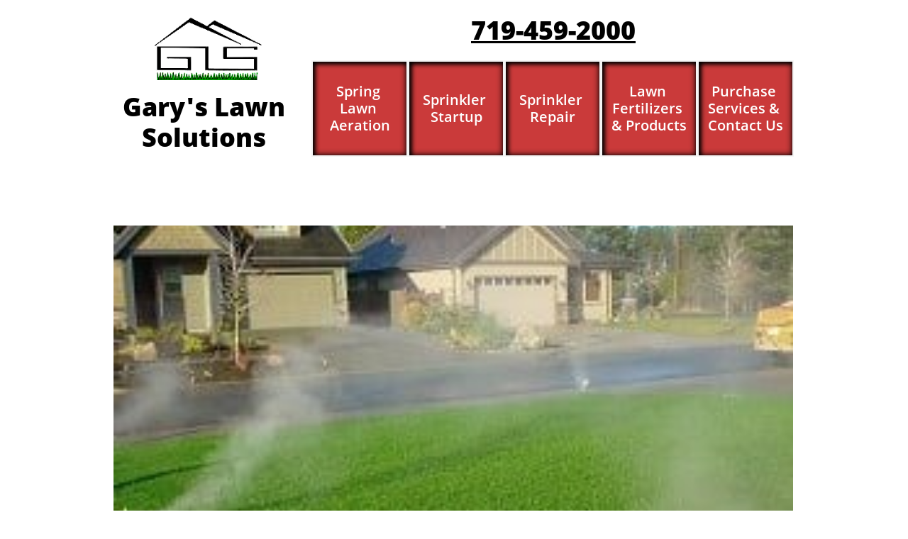

--- FILE ---
content_type: text/html
request_url: https://garyslawns.com/sprinkler-blowout-briargate
body_size: 32873
content:
<!DOCTYPE html PUBLIC "-//W3C//DTD XHTML 1.0 Transitional//EN" "http://www.w3.org/TR/xhtml1/DTD/xhtml1-transitional.dtd">
<html xmlns="http://www.w3.org/1999/xhtml">
<head>
<title>Sprinkler Blowout in Briargate | Lawn Aeration | Sprinkler Startup | Sprinkler Repair </title>
<meta http-equiv="Content-Type" content="text/html; charset=utf-8"/>
<meta http-equiv="X-UA-Compatible" content="IE=edge">
<meta name="SKYPE_TOOLBAR" content="SKYPE_TOOLBAR_PARSER_COMPATIBLE"/>
<meta name="HandheldFriendly" content="True" />
<meta name="MobileOptimized" content="1024" />
<meta name="viewport" content="width=1024" /> 
<meta id="meta-description" name="description" content="Sprinkler Blowout & Winterizing Experts! Since 1995! 719-459-2000. Licensed Plumbers Winterize Your System RIGHT! Protect Your Investment!
"/>
<meta name="google-site-verification" content="vEIEtgCDQ4hvOdFFksBz3YdqLQHti9gKmvZEzlGJUFM" />
<link rel="shortcut icon" href="https://storage.googleapis.com/wzukusers/user-30291290/images/fav-457ba0a1b66745c796e2bb80cdbaf68d/favicon.ico?v=fav-457ba0a1b66745c796e2bb80cdbaf68d" type="image/x-icon" />
<link rel="icon" type="image/png" href="https://storage.googleapis.com/wzukusers/user-30291290/images/fav-457ba0a1b66745c796e2bb80cdbaf68d/favicon-16x16.png?v=fav-457ba0a1b66745c796e2bb80cdbaf68d" sizes="16x16">
<link rel="icon" type="image/png" href="https://storage.googleapis.com/wzukusers/user-30291290/images/fav-457ba0a1b66745c796e2bb80cdbaf68d/favicon-32x32.png?v=fav-457ba0a1b66745c796e2bb80cdbaf68d" sizes="32x32">
<link rel="icon" type="image/png" href="https://storage.googleapis.com/wzukusers/user-30291290/images/fav-457ba0a1b66745c796e2bb80cdbaf68d/favicon-96x96.png?v=fav-457ba0a1b66745c796e2bb80cdbaf68d" sizes="96x96">
<link rel="icon" type="image/png" href="https://storage.googleapis.com/wzukusers/user-30291290/images/fav-457ba0a1b66745c796e2bb80cdbaf68d/favicon-160x160.png?v=fav-457ba0a1b66745c796e2bb80cdbaf68d" sizes="160x160">
<link rel="icon" type="image/png" href="https://storage.googleapis.com/wzukusers/user-30291290/images/fav-457ba0a1b66745c796e2bb80cdbaf68d/favicon-196x196.png?v=fav-457ba0a1b66745c796e2bb80cdbaf68d" sizes="196x196">
<link rel="apple-touch-icon" href="https://storage.googleapis.com/wzukusers/user-30291290/images/fav-457ba0a1b66745c796e2bb80cdbaf68d/apple-touch-icon.png?v=fav-457ba0a1b66745c796e2bb80cdbaf68d" />
<link rel="apple-touch-icon" sizes="57x57" href="https://storage.googleapis.com/wzukusers/user-30291290/images/fav-457ba0a1b66745c796e2bb80cdbaf68d/apple-touch-icon-57x57.png?v=fav-457ba0a1b66745c796e2bb80cdbaf68d">
<link rel="apple-touch-icon" sizes="60x60" href="https://storage.googleapis.com/wzukusers/user-30291290/images/fav-457ba0a1b66745c796e2bb80cdbaf68d/apple-touch-icon-60x60.png?v=fav-457ba0a1b66745c796e2bb80cdbaf68d">
<link rel="apple-touch-icon" sizes="72x72" href="https://storage.googleapis.com/wzukusers/user-30291290/images/fav-457ba0a1b66745c796e2bb80cdbaf68d/apple-touch-icon-72x72.png?v=fav-457ba0a1b66745c796e2bb80cdbaf68d">
<link rel="apple-touch-icon" sizes="114x114" href="https://storage.googleapis.com/wzukusers/user-30291290/images/fav-457ba0a1b66745c796e2bb80cdbaf68d/apple-touch-icon-114x114.png?v=fav-457ba0a1b66745c796e2bb80cdbaf68d">
<link rel="apple-touch-icon" sizes="120x120" href="https://storage.googleapis.com/wzukusers/user-30291290/images/fav-457ba0a1b66745c796e2bb80cdbaf68d/apple-touch-icon-120x120.png?v=fav-457ba0a1b66745c796e2bb80cdbaf68d">
<link rel="apple-touch-icon" sizes="152x152" href="https://storage.googleapis.com/wzukusers/user-30291290/images/fav-457ba0a1b66745c796e2bb80cdbaf68d/apple-touch-icon-152x152.png?v=fav-457ba0a1b66745c796e2bb80cdbaf68d">
<meta name="msapplication-square70x70logo" content="https://storage.googleapis.com/wzukusers/user-30291290/images/fav-457ba0a1b66745c796e2bb80cdbaf68d/mstile-70x70.png?v=fav-457ba0a1b66745c796e2bb80cdbaf68d" />
<meta name="msapplication-square144x144logo" content="https://storage.googleapis.com/wzukusers/user-30291290/images/fav-457ba0a1b66745c796e2bb80cdbaf68d/mstile-144x144.png?v=fav-457ba0a1b66745c796e2bb80cdbaf68d" />
<meta name="msapplication-square150x150logo" content="https://storage.googleapis.com/wzukusers/user-30291290/images/fav-457ba0a1b66745c796e2bb80cdbaf68d/mstile-150x150.png?v=fav-457ba0a1b66745c796e2bb80cdbaf68d" />
<meta name="msapplication-wide310x150logo" content="https://storage.googleapis.com/wzukusers/user-30291290/images/fav-457ba0a1b66745c796e2bb80cdbaf68d/mstile-310x150.png?v=fav-457ba0a1b66745c796e2bb80cdbaf68d" />
<meta name="msapplication-square310x310logo" content="https://storage.googleapis.com/wzukusers/user-30291290/images/fav-457ba0a1b66745c796e2bb80cdbaf68d/mstile-310x310.png?v=fav-457ba0a1b66745c796e2bb80cdbaf68d" />


<meta name="twitter:card" content="summary"/>
<meta property="og:image" content="https://storage.googleapis.com/wzsitethumbnails/site-46657514/800x500.jpg"/>
<meta property="og:image:width" content="800"/>
<meta property="og:image:height" content="500"/>

<script async="" src="https://www.googletagmanager.com/gtag/js?id=G-RBHKGZNR2R"></script>
<script type="text/javascript">
window.dataLayer=window.dataLayer||[];function gtag(){window.dataLayer.push(arguments);}
gtag('js',new Date());gtag('config', 'G-RBHKGZNR2R')
</script>

<script type="text/javascript">
var _fc;window.getInsights=function(a,b){_fc||(_fc=a,a=null),window.AMInsights?(_fc&&(_fc(window.AMInsights),_fc=null),a&&a(window.AMInsights)):(b=b||25,setTimeout(function(){window.getInsights(a,2*b)},b))};
</script>
<script type="text/javascript" src="https://assets.mywebsitebuilder.com/assets/t.js?brand=homestead&v=g-202601221201377870" async></script>
<script type="text/javascript">
window.getInsights(function(insights){insights.init('e499d26a-8b01-4ed1-97ba-e2a636761d41');});
</script>

<link rel='stylesheet' type='text/css' href='https://components.mywebsitebuilder.com/g-202601221201377870/viewer-homestead/viewer.css'/>

<script type='text/javascript'>
var PageData = {"baseAddress":"garyslawns.com","ServicesBasePath":"https://te-viewer.mywebsitebuilder.com","isTablet":false,"siteSettings":{"analyticsTrackingId":"G-RBHKGZNR2R","behanceSocialLinkId":"{\"type\":\"behance\",\"title\":\"Behance\",\"url\":\"https://www.behance.com\"}","dribbbleSocialLinkId":"{\"type\":\"dribbble\",\"title\":\"Dribbble\",\"url\":\"https://www.dribbble.com\"}","enableColumnsGrid":"false","etsySocialLinkId":"{\"type\":\"etsy\",\"title\":\"Etsy\",\"url\":\"https://www.etsy.com\"}","facebookSocialLinkId":"{\"type\":\"facebook\",\"title\":\"Facebook\",\"url\":\"https://www.facebook.com/sprinklerstartup/\"}","flickrSocialLinkId":"{\"type\":\"flickr\",\"title\":\"Flickr\",\"url\":\"https://www.flickr.com\"}","googlePlusSocialLinkId":"{\"type\":\"googlePlus\",\"title\":\"Google+\",\"url\":\"\"}","instagramSocialLinkId":"{\"type\":\"instagram\",\"title\":\"Instagram\",\"url\":\"https://www.instagram.com\"}","isFirstMobileUse":"true","isFirstPreview":"true","linkedinSocialLinkId":"{\"type\":\"linkedin\",\"title\":\"LinkedIn\",\"url\":\"https://www.linkedin.com\"}","mobileIsDeactivated":"false","paypalAccountId":"\"garyslawnsolutions@garyslawns.com\"","PayPalcurrency":"\"USD\"","picasaSocialLinkId":"{\"type\":\"picasa\",\"title\":\"Picasa\",\"url\":\"https://www.picasa.com\"}","pinterestSocialLinkId":"{\"type\":\"pinterest\",\"title\":\"Pinterest\",\"url\":\"\"}","redditSocialLinkId":"{\"type\":\"reddit\",\"title\":\"Reddit\",\"url\":\"https://www.reddit.com\"}","renrenSocialLinkId":"{\"type\":\"renren\",\"title\":\"Renren\",\"url\":\"https://www.renren.com\"}","showAlwaysColumnsGrid":"false","SnapEnabled":"false","soundCloudSocialLinkId":"{\"type\":\"soundCloud\",\"title\":\"SoundCloud\",\"url\":\"https://www.soundcloud.com\"}","tripAdvisorSocialLinkId":"{\"type\":\"tripAdvisor\",\"title\":\"Trip Advisor\",\"url\":\"https://www.tripadvisor.com\"}","tumblrSocialLinkId":"{\"type\":\"tumblr\",\"title\":\"Tumblr\",\"url\":\"https://www.tumblr.com\"}","twitterSocialLinkId":"{\"type\":\"twitter\",\"title\":\"Twitter\",\"url\":\"https://twitter.com/gls33333\"}","vimeoSocialLinkId":"{\"type\":\"vimeo\",\"title\":\"Vimeo\",\"url\":\"https://www.vimeo.com\"}","vkSocialLinkId":"{\"type\":\"vk\",\"title\":\"VK\",\"url\":\"https://www.vk.com\"}","weiboSocialLinkId":"{\"type\":\"weibo\",\"title\":\"Weibo\",\"url\":\"https://www.weibo.com\"}","youtubeSocialLinkId":"{\"type\":\"youtube\",\"title\":\"Youtube\",\"url\":\"\"}"},"defaultAjaxPageID":"id1545971409017","PageNotFound":false};
var Global = {"FacebookAppID":"744137685644053","IsMobileView":false,"IsTabletView":false,"IsMobileClient":false,"CloudflareOptions":6,"SiteID":46657514};
var SiteInformation = {"groupId":46657514,"isPublished":false,"limitations":{"video":{"limitation":{"isLimited":true},"dialog":{"isDiscount":false}},"pages":{"limitation":{"isLimited":true},"dialog":{"isDiscount":false}},"ecommerce":{"limitation":{"isLimited":true},"dialog":{"isDiscount":false}},"publish":{"limitation":{"isLimited":true},"dialog":{"isDiscount":false}},"stats":{"limitation":{"isLimited":false},"dialog":{"isDiscount":false}},"storage":{"limitation":{"isLimited":true},"dialog":{"isDiscount":false}},"file":{"limitation":{"isLimited":true},"dialog":{"isDiscount":false}},"premium":{"limitation":{"isLimited":false},"dialog":{"isDiscount":false}},"mobile":{"limitation":{"isLimited":false},"dialog":{"isDiscount":false}},"newSites":{"limitation":{"isLimited":true},"dialog":{"isDiscount":false}},"favicon":{"limitation":{"isLimited":true},"dialog":{"isDiscount":false}},"embedded":{"limitation":{"isLimited":true},"dialog":{"isDiscount":false}},"bannerFeature":{"limitation":{"isLimited":false},"dialog":{"isDiscount":false}},"history":{"limitation":{"isLimited":true},"dialog":{"isDiscount":false}},"posts":{"limitation":{"isLimited":true},"dialog":{"isDiscount":false}},"hdvideo":{"limitation":{"isLimited":true},"dialog":{"isDiscount":false}},"totalPages":{"limitation":{"isLimited":true},"dialog":{"isDiscount":false}},"advancedStats":{"limitation":{"isLimited":false},"dialog":{"isDiscount":false}},"form":{"limitation":{"isLimited":true},"dialog":{"isDiscount":false}}},"isPremium":true,"isSaved":false,"siteType":0,"isTemplate":false,"baseVersion":"89709652","isFirstSiteVersion":false,"hasSites":false,"storeInformation":{},"appMarketInformation":{}};
var Settings = {"UserStorageUrlsMap":{"2":"https://wzukusers.blob.core.windows.net/user-{0}/","6":"https://storage.googleapis.com/wzukusers/user-{0}/","61":"https://storage.googleapis.com/wzukusers/user-{0}/","100":"https://storage.googleapis.com/te-hosted-sites/user-{0}/","105":"https://storage.googleapis.com/te-sitey-sites/user-{0}/","103":"https://storage.googleapis.com/te-websitebuilder-sites/user-{0}/","102":"https://storage.googleapis.com/te-sitelio-sites/user-{0}/","106":"https://storage.googleapis.com/te-sitebuilder-sites/user-{0}/"},"WebzaiStorageUrlsMap":{"2":"https://wzuk.blob.core.windows.net/assets/","6":"https://storage.googleapis.com/wzuk/assets/","61":"https://storage.googleapis.com/wzuk/assets/"},"InsightsTrackerUrl":"https://assets.mywebsitebuilder.com/assets","GoogleMapsApiKey":"AIzaSyDQtuw04WyGWiY3JULv0HDpHdTK16H4_nI","RecaptchaSiteKey":"6LeCLkUUAAAAABEGEwlYoLyKNxIztJfM2okdeb2V","StaticContentUrl":"https://webzaidev.blob.core.windows.net/","ServiceAddress":"https://te-viewer.mywebsitebuilder.com","ApplicationRoot":"https://components.mywebsitebuilder.com/g-202601221201377870","Brand":103,"ApplicationDomain":"homestead.com","YoutubeApiKey":"AIzaSyArOiK2GZNoSkBzk6yqkfMFJDk7KAxLp8o","AppsIframeRoot":"https://components.mywebsitebuilder.com","AppVersion":"g-202601221201377870","DevelopmentMode":"","ServiceEndpoints":{"Store":{"EmbedApi":"https://embed.mywebsitebuilder.com/dist/src/","PublicApi":"https://api.mywebsitebuilder.com/v1/"},"Storage":null},"ImageProxy":"https://images.builderservices.io/s/?","DataProxy":"https://data.mywebsitebuilder.com","IsApiPartner":true,"FacebookAppId":"744137685644053","BrandName":"homestead","RaygunSettings":null,"FreeBannerUrl":""};

</script>
<script src='https://components.mywebsitebuilder.com/g-202601221201377870/viewer/viewer.js' type='text/javascript'></script>

<script src='https://storage.googleapis.com/wzukusers/user-30291290/sites/46657514/59dbc9512021bF0JtNSs/bb0e17be58cb4fa1bbe48b8b15eb8d97.js?1769369886' type='text/javascript'></script>
<script src='https://storage.googleapis.com/wzukusers/user-30291290/sites/46657514/59dbc9512021bF0JtNSs/1f77e138dcb04afcb067cae456051e78.js?1769369886' type='text/javascript'></script>
<script src='https://storage.googleapis.com/wzukusers/user-30291290/sites/46657514/59dbc9512021bF0JtNSs/429f7d9964fe4c33b107a59c301f898d.js?1769369886' type='text/javascript'></script>
<script type='text/javascript'>
var SiteFilesMap = {"page-id1545282427816":"https://storage.googleapis.com/wzukusers/user-30291290/sites/46657514/59dbc9512021bF0JtNSs/2f0ecff1f2f846f995be4b98128e4bf3.js","page-id1545348752107":"https://storage.googleapis.com/wzukusers/user-30291290/sites/46657514/59dbc9512021bF0JtNSs/61de6c9820134908b9af08e08a49d4b9.js","page-id1545362491234":"https://storage.googleapis.com/wzukusers/user-30291290/sites/46657514/59dbc9512021bF0JtNSs/e2dbef0147584bf382d4d200a2215b22.js","page-id1545362793756":"https://storage.googleapis.com/wzukusers/user-30291290/sites/46657514/59dbc9512021bF0JtNSs/51cc9a0876514aaaa05394831245f95e.js","page-id1545363027723":"https://storage.googleapis.com/wzukusers/user-30291290/sites/46657514/59dbc9512021bF0JtNSs/52eab2c0951841e2adab2864f40b1839.js","page-id1545363205820":"https://storage.googleapis.com/wzukusers/user-30291290/sites/46657514/59dbc9512021bF0JtNSs/2478d658819045e8aede9737568bdf54.js","page-id1545363371300":"https://storage.googleapis.com/wzukusers/user-30291290/sites/46657514/59dbc9512021bF0JtNSs/ca8239ba48b74b108aceb23d04d5d87c.js","page-id1545622440262":"https://storage.googleapis.com/wzukusers/user-30291290/sites/46657514/59dbc9512021bF0JtNSs/44b7617c3b544b3790fcbcf716eaed15.js","page-id1545849732679":"https://storage.googleapis.com/wzukusers/user-30291290/sites/46657514/59dbc9512021bF0JtNSs/318b68c258dd48eda98608da15a362d8.js","page-id1545850175100":"https://storage.googleapis.com/wzukusers/user-30291290/sites/46657514/59dbc9512021bF0JtNSs/19f126e5bf384c0e9fd71b43069a384d.js","page-id1545850604044":"https://storage.googleapis.com/wzukusers/user-30291290/sites/46657514/59dbc9512021bF0JtNSs/151466924397458992edfa46091bec29.js","page-id1545857039560":"https://storage.googleapis.com/wzukusers/user-30291290/sites/46657514/59dbc9512021bF0JtNSs/1bfc260ade5e40cd9a2af84d4e95a8a7.js","page-id1545857249447":"https://storage.googleapis.com/wzukusers/user-30291290/sites/46657514/59dbc9512021bF0JtNSs/27a927be3080468f917dd3f71fbfb74c.js","page-id1545857423589":"https://storage.googleapis.com/wzukusers/user-30291290/sites/46657514/59dbc9512021bF0JtNSs/97c7b0ecbde54605a8f7cff54c1f6001.js","page-id1545871147612":"https://storage.googleapis.com/wzukusers/user-30291290/sites/46657514/59dbc9512021bF0JtNSs/a8ce8bc08f1a438baa41f2412b025e8f.js","page-id1545871335153":"https://storage.googleapis.com/wzukusers/user-30291290/sites/46657514/59dbc9512021bF0JtNSs/080f3562e4904c6bbfd544887b4bc906.js","page-id1545872660119":"https://storage.googleapis.com/wzukusers/user-30291290/sites/46657514/59dbc9512021bF0JtNSs/5299ec8fe2e94ac1b4b5c0853a90b326.js","page-id1545872776505":"https://storage.googleapis.com/wzukusers/user-30291290/sites/46657514/59dbc9512021bF0JtNSs/c49a3fcaa2944308b18b530e97cc87a8.js","page-id1545898973786":"https://storage.googleapis.com/wzukusers/user-30291290/sites/46657514/59dbc9512021bF0JtNSs/3939f380441347548be1625f74da334f.js","page-id1545957909593":"https://storage.googleapis.com/wzukusers/user-30291290/sites/46657514/59dbc9512021bF0JtNSs/74b5a86f26be4356a9093bf5d8fdad4f.js","page-id1545958793215":"https://storage.googleapis.com/wzukusers/user-30291290/sites/46657514/59dbc9512021bF0JtNSs/ff85ae0cb77d4b738d4d1358f1301229.js","page-id1545959149954":"https://storage.googleapis.com/wzukusers/user-30291290/sites/46657514/59dbc9512021bF0JtNSs/37491f1eff184fe683841a1a64fb6d1d.js","page-id1545959408197":"https://storage.googleapis.com/wzukusers/user-30291290/sites/46657514/59dbc9512021bF0JtNSs/912606abe0e744c58b4948c94ebe110b.js","page-id1545959619347":"https://storage.googleapis.com/wzukusers/user-30291290/sites/46657514/59dbc9512021bF0JtNSs/67ad38224eeb41e0ba8dda37abb87abb.js","page-id1545959829724":"https://storage.googleapis.com/wzukusers/user-30291290/sites/46657514/59dbc9512021bF0JtNSs/23f1def9b4b0464097eaf432a7d95d9d.js","page-id1545960709355":"https://storage.googleapis.com/wzukusers/user-30291290/sites/46657514/59dbc9512021bF0JtNSs/cc92f599eeb64cbdb08ccb57f5da3e2a.js","page-id1545971409017":"https://storage.googleapis.com/wzukusers/user-30291290/sites/46657514/59dbc9512021bF0JtNSs/1f77e138dcb04afcb067cae456051e78.js","page-id1545971715857":"https://storage.googleapis.com/wzukusers/user-30291290/sites/46657514/59dbc9512021bF0JtNSs/f0eb251579274108920b3d60432f76cf.js","page-id1545972071568":"https://storage.googleapis.com/wzukusers/user-30291290/sites/46657514/59dbc9512021bF0JtNSs/bf58c3c608a842a18c9b20e4cbc8388c.js","page-id1545972397834":"https://storage.googleapis.com/wzukusers/user-30291290/sites/46657514/59dbc9512021bF0JtNSs/7c4e1d0ce5c845cd97845b9d0b56d765.js","page-id1545972625635":"https://storage.googleapis.com/wzukusers/user-30291290/sites/46657514/59dbc9512021bF0JtNSs/2902cebdcdd049159db96b1ea00f3a65.js","page-id1545972749186":"https://storage.googleapis.com/wzukusers/user-30291290/sites/46657514/59dbc9512021bF0JtNSs/2f842775315046fab7a24dbcc2817a32.js","page-id1545972881243":"https://storage.googleapis.com/wzukusers/user-30291290/sites/46657514/59dbc9512021bF0JtNSs/ee0a228b98344edfa3050e9e4d312488.js","page-id1545973044173":"https://storage.googleapis.com/wzukusers/user-30291290/sites/46657514/59dbc9512021bF0JtNSs/4486ac2cd59b427fb69beb261930ff0b.js","page-id1546117525600":"https://storage.googleapis.com/wzukusers/user-30291290/sites/46657514/59dbc9512021bF0JtNSs/ed6d92e0a5dc45708de152e3ca7f45c2.js","page-id1664307880419":"https://storage.googleapis.com/wzukusers/user-30291290/sites/46657514/59dbc9512021bF0JtNSs/52549d03666c43feb56f44a9c7c6ab7b.js","page-id1664312678189":"https://storage.googleapis.com/wzukusers/user-30291290/sites/46657514/59dbc9512021bF0JtNSs/33398fbe3a4f4194ab6fbec3043e8ad0.js","page-id1664312813783":"https://storage.googleapis.com/wzukusers/user-30291290/sites/46657514/59dbc9512021bF0JtNSs/e25e8760fc1e4c4391f9db519bc06729.js","page-id1664314676823":"https://storage.googleapis.com/wzukusers/user-30291290/sites/46657514/59dbc9512021bF0JtNSs/f8831b28c7994496ab01ef8ca3a4320b.js","page-id1664315400051":"https://storage.googleapis.com/wzukusers/user-30291290/sites/46657514/59dbc9512021bF0JtNSs/ab350e8f8ac84a89b38ca9a5dd2243f9.js","page-id1693102723806":"https://storage.googleapis.com/wzukusers/user-30291290/sites/46657514/59dbc9512021bF0JtNSs/25ccefc5e17a4e84a26ed28037356de8.js","page-id1693102945878":"https://storage.googleapis.com/wzukusers/user-30291290/sites/46657514/59dbc9512021bF0JtNSs/810c077192cb4fd8baa6a50eec670fcc.js","page-id1693113384906":"https://storage.googleapis.com/wzukusers/user-30291290/sites/46657514/59dbc9512021bF0JtNSs/b147b3e2950c4ac0b32215cb09ff694f.js","page-id1693115759265":"https://storage.googleapis.com/wzukusers/user-30291290/sites/46657514/59dbc9512021bF0JtNSs/9df9925079584d59b8342bf7fd6c6642.js","page-id1693116551780":"https://storage.googleapis.com/wzukusers/user-30291290/sites/46657514/59dbc9512021bF0JtNSs/d244fa5879ce47fa8211a9eaf3c9fe15.js","page-id1693169183653":"https://storage.googleapis.com/wzukusers/user-30291290/sites/46657514/59dbc9512021bF0JtNSs/38e2d70f9aa54f08925a0f422efda332.js","page-id1693169420794":"https://storage.googleapis.com/wzukusers/user-30291290/sites/46657514/59dbc9512021bF0JtNSs/505f391520b84679a1b29080ce344b88.js","page-id1693173434375":"https://storage.googleapis.com/wzukusers/user-30291290/sites/46657514/59dbc9512021bF0JtNSs/3249f4b6ad0c46f6802bd47122c91c2c.js","page-id1693174259053":"https://storage.googleapis.com/wzukusers/user-30291290/sites/46657514/59dbc9512021bF0JtNSs/9817659888d84c7f9d8c744682c329d0.js","page-id1693339554793":"https://storage.googleapis.com/wzukusers/user-30291290/sites/46657514/59dbc9512021bF0JtNSs/6f794269ee7141c6ab0f8ef57e2cc61e.js","page-id1693339719176":"https://storage.googleapis.com/wzukusers/user-30291290/sites/46657514/59dbc9512021bF0JtNSs/ab6b736f0880418a82407b289e99e3bd.js","page-id1693339803892":"https://storage.googleapis.com/wzukusers/user-30291290/sites/46657514/59dbc9512021bF0JtNSs/a97622d9433640159b893ce201ad9dc6.js","page-id1693339901850":"https://storage.googleapis.com/wzukusers/user-30291290/sites/46657514/59dbc9512021bF0JtNSs/edc46110234a49f2bc1fe50e879ec21a.js","page-id1693339974908":"https://storage.googleapis.com/wzukusers/user-30291290/sites/46657514/59dbc9512021bF0JtNSs/a5e557a9d3ea42e29b0e03ba53fdbd58.js","page-id1693340059599":"https://storage.googleapis.com/wzukusers/user-30291290/sites/46657514/59dbc9512021bF0JtNSs/de82af02a06a48e79c75fe0a2778afc4.js","page-id1693340157657":"https://storage.googleapis.com/wzukusers/user-30291290/sites/46657514/59dbc9512021bF0JtNSs/4ad5cc98991d4566b18a60d8f3032af6.js","page-id1693340250506":"https://storage.googleapis.com/wzukusers/user-30291290/sites/46657514/59dbc9512021bF0JtNSs/e2679d222ed24c518fa6cb97d3dd33fa.js","page-id1693340336817":"https://storage.googleapis.com/wzukusers/user-30291290/sites/46657514/59dbc9512021bF0JtNSs/ea79eb9b152245cba76fb4ac0f2a8fe8.js","page-id1693340452637":"https://storage.googleapis.com/wzukusers/user-30291290/sites/46657514/59dbc9512021bF0JtNSs/0f847aeba3ef44d68c938ebb5c988714.js","page-id1693340543660":"https://storage.googleapis.com/wzukusers/user-30291290/sites/46657514/59dbc9512021bF0JtNSs/cee272671e414535acdbaba3cce326b3.js","page-id1693340799557":"https://storage.googleapis.com/wzukusers/user-30291290/sites/46657514/59dbc9512021bF0JtNSs/aa582f9463404c7eb0504a57070e1a02.js","page-id1693340930477":"https://storage.googleapis.com/wzukusers/user-30291290/sites/46657514/59dbc9512021bF0JtNSs/db983c38885246208759a7dc7213b128.js","page-id1693341020616":"https://storage.googleapis.com/wzukusers/user-30291290/sites/46657514/59dbc9512021bF0JtNSs/aba29db5a6c34d2a8db875cb3f6070b4.js","page-id1693341127224":"https://storage.googleapis.com/wzukusers/user-30291290/sites/46657514/59dbc9512021bF0JtNSs/1b10470ded764bff9e779e284f7a8015.js","page-id1693342036052":"https://storage.googleapis.com/wzukusers/user-30291290/sites/46657514/59dbc9512021bF0JtNSs/a4b38f006e9f47fdad402c31c1615285.js","page-id1693342167691":"https://storage.googleapis.com/wzukusers/user-30291290/sites/46657514/59dbc9512021bF0JtNSs/d70bc589dbe54551bb9fb59bfcc04ef1.js","page-id1693342276239":"https://storage.googleapis.com/wzukusers/user-30291290/sites/46657514/59dbc9512021bF0JtNSs/f86283cdc78f4d3da40953322eece8b2.js","page-id1693342379572":"https://storage.googleapis.com/wzukusers/user-30291290/sites/46657514/59dbc9512021bF0JtNSs/48368e7da4b54191ad851c406f26cb89.js","page-id1693342466630":"https://storage.googleapis.com/wzukusers/user-30291290/sites/46657514/59dbc9512021bF0JtNSs/116b6871c89240d6975ec0b120751ea4.js","page-id1693364098861":"https://storage.googleapis.com/wzukusers/user-30291290/sites/46657514/59dbc9512021bF0JtNSs/e877d2731a5847c39826a7e81b424d85.js","page-id1693364557255":"https://storage.googleapis.com/wzukusers/user-30291290/sites/46657514/59dbc9512021bF0JtNSs/f2a7d62eb2764022b87c6ff2559d11ee.js","page-id1693364684940":"https://storage.googleapis.com/wzukusers/user-30291290/sites/46657514/59dbc9512021bF0JtNSs/5689ba261d754d2099112ed717f7cfde.js","page-id1693364788038":"https://storage.googleapis.com/wzukusers/user-30291290/sites/46657514/59dbc9512021bF0JtNSs/ffc67a406e524dc4b040a12510c9c3b1.js","page-id1693364880203":"https://storage.googleapis.com/wzukusers/user-30291290/sites/46657514/59dbc9512021bF0JtNSs/5239f49cad124e908b7bbde4a2ff0591.js","page-id1693364972929":"https://storage.googleapis.com/wzukusers/user-30291290/sites/46657514/59dbc9512021bF0JtNSs/834048f2cfc845f3acb2f2274ea8c100.js","page-id1693365056903":"https://storage.googleapis.com/wzukusers/user-30291290/sites/46657514/59dbc9512021bF0JtNSs/2f6fb92246524d0680653aaf02c15c03.js","page-id1693365202043":"https://storage.googleapis.com/wzukusers/user-30291290/sites/46657514/59dbc9512021bF0JtNSs/bbee37e3538b46a98a0934f71d77c6c5.js","page-id1693365301600":"https://storage.googleapis.com/wzukusers/user-30291290/sites/46657514/59dbc9512021bF0JtNSs/9b09f69602e74b5b8b0224fa4470fae6.js","page-id1693365383335":"https://storage.googleapis.com/wzukusers/user-30291290/sites/46657514/59dbc9512021bF0JtNSs/af1eef9b146b44e396fab3ef43467972.js","page-id1693365645267":"https://storage.googleapis.com/wzukusers/user-30291290/sites/46657514/59dbc9512021bF0JtNSs/a61ccea585c9429982a6265ed33f2b1a.js","page-id1693365935493":"https://storage.googleapis.com/wzukusers/user-30291290/sites/46657514/59dbc9512021bF0JtNSs/56fc43ac7dc1487db26ae1cb95fc1ed4.js","page-id1693366098659":"https://storage.googleapis.com/wzukusers/user-30291290/sites/46657514/59dbc9512021bF0JtNSs/9851d68df2a74da2ba082e62351ef93f.js","page-id1693366217518":"https://storage.googleapis.com/wzukusers/user-30291290/sites/46657514/59dbc9512021bF0JtNSs/d0bdcb0730324fc0940ddb992db34aea.js","page-id1693366429734":"https://storage.googleapis.com/wzukusers/user-30291290/sites/46657514/59dbc9512021bF0JtNSs/55fb7cea5e84464890edb7c9469c2ef6.js","page-id1693366547001":"https://storage.googleapis.com/wzukusers/user-30291290/sites/46657514/59dbc9512021bF0JtNSs/8a208bd4b895457a896fd07e1686ed4f.js","page-id1693366635924":"https://storage.googleapis.com/wzukusers/user-30291290/sites/46657514/59dbc9512021bF0JtNSs/eab0b3c8086a405e84446ecea2bcd5b3.js","page-id1693366733890":"https://storage.googleapis.com/wzukusers/user-30291290/sites/46657514/59dbc9512021bF0JtNSs/88ceb5c159b44de6991467e1c94bb8f5.js","page-id1693366818315":"https://storage.googleapis.com/wzukusers/user-30291290/sites/46657514/59dbc9512021bF0JtNSs/fb21b4e8c8314f50b0ac62e4c6d61746.js","page-id1693366905324":"https://storage.googleapis.com/wzukusers/user-30291290/sites/46657514/59dbc9512021bF0JtNSs/6ba7c0bc610544f08156155f9d605ba6.js","page-id1693371839484":"https://storage.googleapis.com/wzukusers/user-30291290/sites/46657514/59dbc9512021bF0JtNSs/9c53b5725c5344e2b0deabb63780c053.js","page-id1693376518698":"https://storage.googleapis.com/wzukusers/user-30291290/sites/46657514/59dbc9512021bF0JtNSs/4125ce3b5eeb4fe3ab603739766cf797.js","page-id1693376619543":"https://storage.googleapis.com/wzukusers/user-30291290/sites/46657514/59dbc9512021bF0JtNSs/f449f757752841b88c32538dd9dd6dcf.js","page-id1693376702638":"https://storage.googleapis.com/wzukusers/user-30291290/sites/46657514/59dbc9512021bF0JtNSs/d9dde22eadaf4e37a316dc71f3e3ee6f.js","page-id1693376794938":"https://storage.googleapis.com/wzukusers/user-30291290/sites/46657514/59dbc9512021bF0JtNSs/ff89f2862e334b9391278c6b4a0ca2a0.js","page-id1693376965126":"https://storage.googleapis.com/wzukusers/user-30291290/sites/46657514/59dbc9512021bF0JtNSs/58064f0488844b6e9e14af9303016ef7.js","page-id1693377043674":"https://storage.googleapis.com/wzukusers/user-30291290/sites/46657514/59dbc9512021bF0JtNSs/784a44ddc73c4bc98cf641b21786ddef.js","page-id1693377131177":"https://storage.googleapis.com/wzukusers/user-30291290/sites/46657514/59dbc9512021bF0JtNSs/1e3e973b798043fb8154f4f35c54532b.js","page-id1693377244353":"https://storage.googleapis.com/wzukusers/user-30291290/sites/46657514/59dbc9512021bF0JtNSs/57b121e769994f3480068ed7ecaea0dd.js","page-id1693377347023":"https://storage.googleapis.com/wzukusers/user-30291290/sites/46657514/59dbc9512021bF0JtNSs/a8fc88bc91624daeaa37e196a735bec3.js","page-id1693377536416":"https://storage.googleapis.com/wzukusers/user-30291290/sites/46657514/59dbc9512021bF0JtNSs/92693dcd18e044a58156d93a141a89e3.js","page-id1693377871757":"https://storage.googleapis.com/wzukusers/user-30291290/sites/46657514/59dbc9512021bF0JtNSs/a433edd5f39d43fdbd4ea87a11f7920c.js","page-id1693377971637":"https://storage.googleapis.com/wzukusers/user-30291290/sites/46657514/59dbc9512021bF0JtNSs/e53fe9c2675d48ddad5f0e6e187bb18f.js","page-id1693378063259":"https://storage.googleapis.com/wzukusers/user-30291290/sites/46657514/59dbc9512021bF0JtNSs/ffd6e85e36d145848d3434bb233aa09e.js","page-id1693378155905":"https://storage.googleapis.com/wzukusers/user-30291290/sites/46657514/59dbc9512021bF0JtNSs/d6b1f923fb42409a823ec3b97ecefd02.js","page-id1693378238616":"https://storage.googleapis.com/wzukusers/user-30291290/sites/46657514/59dbc9512021bF0JtNSs/8f1400ec2fdc4fc195af3116ca12b028.js","page-id1693378317730":"https://storage.googleapis.com/wzukusers/user-30291290/sites/46657514/59dbc9512021bF0JtNSs/cbd29cc055ba4247aa5be4666049c78c.js","page-id1693378396027":"https://storage.googleapis.com/wzukusers/user-30291290/sites/46657514/59dbc9512021bF0JtNSs/ecdb37b12200454b81fd6fbf53baa05f.js","page-id1693378516792":"https://storage.googleapis.com/wzukusers/user-30291290/sites/46657514/59dbc9512021bF0JtNSs/768cc0cd11b1490089d369a2a1f9bbab.js","page-id1693378601943":"https://storage.googleapis.com/wzukusers/user-30291290/sites/46657514/59dbc9512021bF0JtNSs/a410d99a8fc049b095da5d2ba96ac6b5.js","page-id1693449923132":"https://storage.googleapis.com/wzukusers/user-30291290/sites/46657514/59dbc9512021bF0JtNSs/5845b02691154c8993270e87123c2507.js","page-id1693450419244":"https://storage.googleapis.com/wzukusers/user-30291290/sites/46657514/59dbc9512021bF0JtNSs/78fb82afb6a54de9979009cb4a40b682.js","page-id1693451923444":"https://storage.googleapis.com/wzukusers/user-30291290/sites/46657514/59dbc9512021bF0JtNSs/6b16dbfc4c4142fe87ad94763cb879b6.js","page-id1694568791219":"https://storage.googleapis.com/wzukusers/user-30291290/sites/46657514/59dbc9512021bF0JtNSs/d2cc76e2e11f433cb2174ecbfc0cf551.js","page-id1694568966180":"https://storage.googleapis.com/wzukusers/user-30291290/sites/46657514/59dbc9512021bF0JtNSs/305c77bbff3041c789f7b71d7c9ca098.js","page-id1694569463270":"https://storage.googleapis.com/wzukusers/user-30291290/sites/46657514/59dbc9512021bF0JtNSs/9b0f6bc20d6c45cab143c9a260f58c74.js","page-id1694569649960":"https://storage.googleapis.com/wzukusers/user-30291290/sites/46657514/59dbc9512021bF0JtNSs/9c88c1ed456a47e89811d0dd047c56ed.js","page-id1694570878850":"https://storage.googleapis.com/wzukusers/user-30291290/sites/46657514/59dbc9512021bF0JtNSs/09fce2f67aad4c92865ad61620c81caf.js","page-id1694570972899":"https://storage.googleapis.com/wzukusers/user-30291290/sites/46657514/59dbc9512021bF0JtNSs/60830d43ad06478984cac78c3564a8c4.js","page-id1694571052495":"https://storage.googleapis.com/wzukusers/user-30291290/sites/46657514/59dbc9512021bF0JtNSs/43540e82d4ea43a9aae4ed15476741d7.js","page-id1694578139798":"https://storage.googleapis.com/wzukusers/user-30291290/sites/46657514/59dbc9512021bF0JtNSs/53790f31ad7349ae9b32feca07be5085.js","page-id1694578211087":"https://storage.googleapis.com/wzukusers/user-30291290/sites/46657514/59dbc9512021bF0JtNSs/9fb955ebce234185a932d7e097bb1a7f.js","page-id1694583534068":"https://storage.googleapis.com/wzukusers/user-30291290/sites/46657514/59dbc9512021bF0JtNSs/9689ddae494c40bdbe3fa7baa33a2262.js","page-id1694583621518":"https://storage.googleapis.com/wzukusers/user-30291290/sites/46657514/59dbc9512021bF0JtNSs/bc79240c99f74c9f94fa32cb9e48fe56.js","page-id1694584637806":"https://storage.googleapis.com/wzukusers/user-30291290/sites/46657514/59dbc9512021bF0JtNSs/5d0c7207fe5d4467b05987f10a513710.js","page-id1694584796188":"https://storage.googleapis.com/wzukusers/user-30291290/sites/46657514/59dbc9512021bF0JtNSs/c07ae25bf59942b1891ad21f40d19a58.js","page-id1694980477549":"https://storage.googleapis.com/wzukusers/user-30291290/sites/46657514/59dbc9512021bF0JtNSs/61761ed1bc9e47f1831d1b074da6ce84.js","page-id1694980596653":"https://storage.googleapis.com/wzukusers/user-30291290/sites/46657514/59dbc9512021bF0JtNSs/2bc735508ad04d828a92ecfcf97d52f7.js","page-id1694981743789":"https://storage.googleapis.com/wzukusers/user-30291290/sites/46657514/59dbc9512021bF0JtNSs/5d77593892774435afdbc362ca7b5f1c.js","page-id1700287043113":"https://storage.googleapis.com/wzukusers/user-30291290/sites/46657514/59dbc9512021bF0JtNSs/98bf54a004cf46038311ee4d91ca5d20.js","page-id1700287293933":"https://storage.googleapis.com/wzukusers/user-30291290/sites/46657514/59dbc9512021bF0JtNSs/cd129c509afa4781999f4e4160a570b3.js","page-id1700288391289":"https://storage.googleapis.com/wzukusers/user-30291290/sites/46657514/59dbc9512021bF0JtNSs/bfd16170748c4c68b72dab895cb36c24.js","page-id1700337162145":"https://storage.googleapis.com/wzukusers/user-30291290/sites/46657514/59dbc9512021bF0JtNSs/9be63cb386aa43d58789fba9650baaff.js","page-id1700436121224":"https://storage.googleapis.com/wzukusers/user-30291290/sites/46657514/59dbc9512021bF0JtNSs/f5f69c615bb04a02ad47b4425df24ba9.js","page-id1700436882742":"https://storage.googleapis.com/wzukusers/user-30291290/sites/46657514/59dbc9512021bF0JtNSs/ee634f35037f4449ba2e466bcab478cf.js","page-id1700455108918":"https://storage.googleapis.com/wzukusers/user-30291290/sites/46657514/59dbc9512021bF0JtNSs/59dc9483449d4ca2991aee252fb014de.js","page-id1703040226565":"https://storage.googleapis.com/wzukusers/user-30291290/sites/46657514/59dbc9512021bF0JtNSs/93d953a62edd4989a243c09b08a12c27.js","page-id1703398379270":"https://storage.googleapis.com/wzukusers/user-30291290/sites/46657514/59dbc9512021bF0JtNSs/cddab6c1c2764db9a4d6b053c151fe86.js","page-id1704324455429":"https://storage.googleapis.com/wzukusers/user-30291290/sites/46657514/59dbc9512021bF0JtNSs/3e34e04f64d845e4b071d2a5dcc4fc9c.js","page-id1704324601484":"https://storage.googleapis.com/wzukusers/user-30291290/sites/46657514/59dbc9512021bF0JtNSs/5995184d5b0b44ada338a92f2062b36b.js","page-id1704325477373":"https://storage.googleapis.com/wzukusers/user-30291290/sites/46657514/59dbc9512021bF0JtNSs/3c62f06ddc694f6d83bcd99667d4d6fe.js","page-id1704326924064":"https://storage.googleapis.com/wzukusers/user-30291290/sites/46657514/59dbc9512021bF0JtNSs/e317036243bd4e94860227d6cb685381.js","page-id1704327186801":"https://storage.googleapis.com/wzukusers/user-30291290/sites/46657514/59dbc9512021bF0JtNSs/7d3dc3ac87ee4cd1a1481506e0dd4e5e.js","page-id1704327406601":"https://storage.googleapis.com/wzukusers/user-30291290/sites/46657514/59dbc9512021bF0JtNSs/0741095429b24755b42bbbd60ba10bf4.js","page-id1704327495391":"https://storage.googleapis.com/wzukusers/user-30291290/sites/46657514/59dbc9512021bF0JtNSs/a8f7bbd45d6a47eba9f4a4f3e9b0689f.js","page-id1704327758542":"https://storage.googleapis.com/wzukusers/user-30291290/sites/46657514/59dbc9512021bF0JtNSs/fd0ca5cfde9f406690e0eb60900006ca.js","page-id1704327835761":"https://storage.googleapis.com/wzukusers/user-30291290/sites/46657514/59dbc9512021bF0JtNSs/76f048c6a6d9431fa3e56ca2248cf797.js","page-id1704327904892":"https://storage.googleapis.com/wzukusers/user-30291290/sites/46657514/59dbc9512021bF0JtNSs/2e993355039b443d801acd41f65ea860.js","page-id1704493701293":"https://storage.googleapis.com/wzukusers/user-30291290/sites/46657514/59dbc9512021bF0JtNSs/3f9c22903eed4138961eb3ca0d391f15.js","page-id1722567995652":"https://storage.googleapis.com/wzukusers/user-30291290/sites/46657514/59dbc9512021bF0JtNSs/0196b2c5ac254b1693950d952e0ee5cc.js","page-id1722711990969":"https://storage.googleapis.com/wzukusers/user-30291290/sites/46657514/59dbc9512021bF0JtNSs/fb6321540982466c918ec30019829919.js","page-id1723250964445":"https://storage.googleapis.com/wzukusers/user-30291290/sites/46657514/59dbc9512021bF0JtNSs/c8742bf1dde949f0a8517134950b7e62.js","page-id1723257939750":"https://storage.googleapis.com/wzukusers/user-30291290/sites/46657514/59dbc9512021bF0JtNSs/775890b037e246abbadc6b696b22e326.js","page-id1723259470345":"https://storage.googleapis.com/wzukusers/user-30291290/sites/46657514/59dbc9512021bF0JtNSs/d3e21283987b466da81407368b742f7c.js","page-id1723260503072":"https://storage.googleapis.com/wzukusers/user-30291290/sites/46657514/59dbc9512021bF0JtNSs/e98f77a93c8f422aa08be6a1c24f1bd3.js","page-id1723262531669":"https://storage.googleapis.com/wzukusers/user-30291290/sites/46657514/59dbc9512021bF0JtNSs/ee95c6e1e89d407ab51e02f33086717a.js","page-id1723495407156":"https://storage.googleapis.com/wzukusers/user-30291290/sites/46657514/59dbc9512021bF0JtNSs/8302731f2d0044bb8d68b5a1155ed6b6.js","page-id1740618672798":"https://storage.googleapis.com/wzukusers/user-30291290/sites/46657514/59dbc9512021bF0JtNSs/f8da1dc76109490590e833c5ec640934.js","page-id1740621336668":"https://storage.googleapis.com/wzukusers/user-30291290/sites/46657514/59dbc9512021bF0JtNSs/51a8173bd6a841829a891657d3dbbbd9.js","page-id1740621643154":"https://storage.googleapis.com/wzukusers/user-30291290/sites/46657514/59dbc9512021bF0JtNSs/114d85db415e49bc85d509756beea7e7.js","page-id1740622457768":"https://storage.googleapis.com/wzukusers/user-30291290/sites/46657514/59dbc9512021bF0JtNSs/876fd62a93274c00a0c94f46d5a8ccde.js","page-id1754681738641":"https://storage.googleapis.com/wzukusers/user-30291290/sites/46657514/59dbc9512021bF0JtNSs/7a48e614705746ccb3a941f58b2f63f1.js","page-id1754782036701":"https://storage.googleapis.com/wzukusers/user-30291290/sites/46657514/59dbc9512021bF0JtNSs/2ea1143a49e94be39f3016392e975717.js","page-id1765329476331":"https://storage.googleapis.com/wzukusers/user-30291290/sites/46657514/59dbc9512021bF0JtNSs/48fe37a3526448059db4b86607f3b7f6.js","page-id1765329808065":"https://storage.googleapis.com/wzukusers/user-30291290/sites/46657514/59dbc9512021bF0JtNSs/8233471540e243cf93429f9f8bce37e8.js","page-id1765330152180":"https://storage.googleapis.com/wzukusers/user-30291290/sites/46657514/59dbc9512021bF0JtNSs/12dce9eb3adc4af88c633f18c7cd0409.js","page-id1765330601883":"https://storage.googleapis.com/wzukusers/user-30291290/sites/46657514/59dbc9512021bF0JtNSs/8a37c80a2c66468e84d5d2d932bbb61e.js","page-id1765330747960":"https://storage.googleapis.com/wzukusers/user-30291290/sites/46657514/59dbc9512021bF0JtNSs/22829468be3e482f9cadebabe5542175.js","page-id1765330905064":"https://storage.googleapis.com/wzukusers/user-30291290/sites/46657514/59dbc9512021bF0JtNSs/6099f5e5b8644e59ad027de5db6f4cde.js","page-id1765331086823":"https://storage.googleapis.com/wzukusers/user-30291290/sites/46657514/59dbc9512021bF0JtNSs/b9d3024804fa4915894104299579d46c.js","page-id1765331197462":"https://storage.googleapis.com/wzukusers/user-30291290/sites/46657514/59dbc9512021bF0JtNSs/83797882278448acbd427271b2b88b47.js","page-id1765331314763":"https://storage.googleapis.com/wzukusers/user-30291290/sites/46657514/59dbc9512021bF0JtNSs/8f1c7f84eedd403ca9f2a7c0ca185bfc.js","page-id1765331481950":"https://storage.googleapis.com/wzukusers/user-30291290/sites/46657514/59dbc9512021bF0JtNSs/ccd05b1f91f34f11909ddf2c4b707edd.js","page-id1765331607300":"https://storage.googleapis.com/wzukusers/user-30291290/sites/46657514/59dbc9512021bF0JtNSs/68b27a9d5c65441ba9494bed26895dab.js","page-id1765331720715":"https://storage.googleapis.com/wzukusers/user-30291290/sites/46657514/59dbc9512021bF0JtNSs/ebac77cac85d42b68a22a62bbba2c24c.js","page-id1765331821601":"https://storage.googleapis.com/wzukusers/user-30291290/sites/46657514/59dbc9512021bF0JtNSs/bcdd0300437d4c7588b4bf1ac817f19d.js","page-id1765331931767":"https://storage.googleapis.com/wzukusers/user-30291290/sites/46657514/59dbc9512021bF0JtNSs/cfbf29eb55854a89bc54c6f1319a5e9a.js","page-id1765332075707":"https://storage.googleapis.com/wzukusers/user-30291290/sites/46657514/59dbc9512021bF0JtNSs/8ccaaf4f5101457ab137c0badc1c3b09.js","page-id1765332186301":"https://storage.googleapis.com/wzukusers/user-30291290/sites/46657514/59dbc9512021bF0JtNSs/8afbf417cc3240248a340e3b0ce206f3.js","page-id1765332285690":"https://storage.googleapis.com/wzukusers/user-30291290/sites/46657514/59dbc9512021bF0JtNSs/d309d0768ec0412f8c801bb8bd714d00.js","page-id1765332502572":"https://storage.googleapis.com/wzukusers/user-30291290/sites/46657514/59dbc9512021bF0JtNSs/9974f95fa89e4738b84474f244437e14.js","page-id1765336194916":"https://storage.googleapis.com/wzukusers/user-30291290/sites/46657514/59dbc9512021bF0JtNSs/e85e61c847054db1b12123736df22089.js","page-id1765336312473":"https://storage.googleapis.com/wzukusers/user-30291290/sites/46657514/59dbc9512021bF0JtNSs/907d85d45da446d3a463c4b8e9a9c23f.js","page-id1765336572679":"https://storage.googleapis.com/wzukusers/user-30291290/sites/46657514/59dbc9512021bF0JtNSs/958c89fa7f294dbdb44530931c02e9d2.js","page-id1765336689162":"https://storage.googleapis.com/wzukusers/user-30291290/sites/46657514/59dbc9512021bF0JtNSs/7dd7357322904b66a7f8fd5d27b57f3c.js","page-id1765336831845":"https://storage.googleapis.com/wzukusers/user-30291290/sites/46657514/59dbc9512021bF0JtNSs/22a2a2ee8a7542e5bd86ad11924efbaa.js","page-id1765336922074":"https://storage.googleapis.com/wzukusers/user-30291290/sites/46657514/59dbc9512021bF0JtNSs/c460569968d84accbbd7e1c7662e7ea8.js","page-id1765337051758":"https://storage.googleapis.com/wzukusers/user-30291290/sites/46657514/59dbc9512021bF0JtNSs/f2962921e3f541e1ac58f65556a1cb31.js","page-id1765337154026":"https://storage.googleapis.com/wzukusers/user-30291290/sites/46657514/59dbc9512021bF0JtNSs/2d0d47bd9c584f64bdc9f942bd87d65b.js","page-id1765337265265":"https://storage.googleapis.com/wzukusers/user-30291290/sites/46657514/59dbc9512021bF0JtNSs/a5672e23f5dd4e859be8f17055bdad01.js","page-id1765337365232":"https://storage.googleapis.com/wzukusers/user-30291290/sites/46657514/59dbc9512021bF0JtNSs/0c059f369bb84518b4a9b8f51cce8c23.js","page-id1765337461797":"https://storage.googleapis.com/wzukusers/user-30291290/sites/46657514/59dbc9512021bF0JtNSs/52a0b757316d42a38ed4f8774934ab66.js","page-id1765337562403":"https://storage.googleapis.com/wzukusers/user-30291290/sites/46657514/59dbc9512021bF0JtNSs/f1a14e812bc8415bb4bb472b50b91308.js","page-id1765337701344":"https://storage.googleapis.com/wzukusers/user-30291290/sites/46657514/59dbc9512021bF0JtNSs/6c9745f32777411ca3d6ed1017270c47.js","page-id1765337798416":"https://storage.googleapis.com/wzukusers/user-30291290/sites/46657514/59dbc9512021bF0JtNSs/ccea3adb33c342fcb89fbb5735084fd2.js","page-id1765337905590":"https://storage.googleapis.com/wzukusers/user-30291290/sites/46657514/59dbc9512021bF0JtNSs/98658b30cffd48d994f7e533d82b22b5.js","page-id1765338012019":"https://storage.googleapis.com/wzukusers/user-30291290/sites/46657514/59dbc9512021bF0JtNSs/422b53772ff6406ba9f0a4098363bd3b.js","page-id1765338106268":"https://storage.googleapis.com/wzukusers/user-30291290/sites/46657514/59dbc9512021bF0JtNSs/f0cd164ca5df4950889279537be2d842.js","page-id1765338189456":"https://storage.googleapis.com/wzukusers/user-30291290/sites/46657514/59dbc9512021bF0JtNSs/6fd64a807151423ab707bab592532d5c.js","page-id1765338316352":"https://storage.googleapis.com/wzukusers/user-30291290/sites/46657514/59dbc9512021bF0JtNSs/d8dbc389c975420aa9e884d1a35d8b67.js","page-id1765338443008":"https://storage.googleapis.com/wzukusers/user-30291290/sites/46657514/59dbc9512021bF0JtNSs/101c43d1f3d14416959f200684358a9f.js","page-id1765338532983":"https://storage.googleapis.com/wzukusers/user-30291290/sites/46657514/59dbc9512021bF0JtNSs/89abc8994d1447f69016309f5aad2409.js","page-id1765338622167":"https://storage.googleapis.com/wzukusers/user-30291290/sites/46657514/59dbc9512021bF0JtNSs/62c4b5af3fa447aba87aab5f6a74f454.js","page-id1765338700630":"https://storage.googleapis.com/wzukusers/user-30291290/sites/46657514/59dbc9512021bF0JtNSs/4e97723ba4da4744a628996fecc27f2c.js","page-id1765338789828":"https://storage.googleapis.com/wzukusers/user-30291290/sites/46657514/59dbc9512021bF0JtNSs/2c6af212c1db437abbe6d12c965ebdc8.js","page-id1765338878068":"https://storage.googleapis.com/wzukusers/user-30291290/sites/46657514/59dbc9512021bF0JtNSs/bdf96b5e77f64ffe8a7117504a497963.js","page-id1765338991497":"https://storage.googleapis.com/wzukusers/user-30291290/sites/46657514/59dbc9512021bF0JtNSs/8532388b09284f2a93d7cd4f8ea63d88.js","page-id1765339076228":"https://storage.googleapis.com/wzukusers/user-30291290/sites/46657514/59dbc9512021bF0JtNSs/60208b17cb4e4a2088bc915b4fcc76be.js","page-id1765339174495":"https://storage.googleapis.com/wzukusers/user-30291290/sites/46657514/59dbc9512021bF0JtNSs/3b1ccd406b8a44d7b7463f0b8ca0a310.js","page-id1765339256233":"https://storage.googleapis.com/wzukusers/user-30291290/sites/46657514/59dbc9512021bF0JtNSs/9d6ed9e5f5c44daf8ade82538b669868.js","page-id1765339354329":"https://storage.googleapis.com/wzukusers/user-30291290/sites/46657514/59dbc9512021bF0JtNSs/23027bbaa57a47a78415030b8046d35a.js","page-id1765741315006":"https://storage.googleapis.com/wzukusers/user-30291290/sites/46657514/59dbc9512021bF0JtNSs/a1072185476d4cada0b02edaf4d7346a.js","page-id1765741624817":"https://storage.googleapis.com/wzukusers/user-30291290/sites/46657514/59dbc9512021bF0JtNSs/52180514984b45fbb7d0f1ba90ed918b.js","page-id1765741941259":"https://storage.googleapis.com/wzukusers/user-30291290/sites/46657514/59dbc9512021bF0JtNSs/0f5ba73e7d4d458a9211256fcfd77870.js","page-id1765742048991":"https://storage.googleapis.com/wzukusers/user-30291290/sites/46657514/59dbc9512021bF0JtNSs/2753b77854254dc9b123d7054a76d538.js","page-id1765742689759":"https://storage.googleapis.com/wzukusers/user-30291290/sites/46657514/59dbc9512021bF0JtNSs/31eaeaa4a10747489fe67a031fdc2f8f.js","page-id1765743847072":"https://storage.googleapis.com/wzukusers/user-30291290/sites/46657514/59dbc9512021bF0JtNSs/f6e47367bc24459396d69b3db3d7d3f4.js","page-id1765744252699":"https://storage.googleapis.com/wzukusers/user-30291290/sites/46657514/59dbc9512021bF0JtNSs/dc64345a176d4022b89a90a1203fda9f.js","page-id1765744403366":"https://storage.googleapis.com/wzukusers/user-30291290/sites/46657514/59dbc9512021bF0JtNSs/09b59ba6f7344820a12ccbfc7b91421a.js","page-id1765744554254":"https://storage.googleapis.com/wzukusers/user-30291290/sites/46657514/59dbc9512021bF0JtNSs/1dcaeea60edb4712a9490dc8e130246b.js","page-id1765745134819":"https://storage.googleapis.com/wzukusers/user-30291290/sites/46657514/59dbc9512021bF0JtNSs/881e97f24fc644bfa75d45cb6521c7d0.js","page-id1765745301749":"https://storage.googleapis.com/wzukusers/user-30291290/sites/46657514/59dbc9512021bF0JtNSs/196c81437efb4fec93631f04c762fa18.js","page-id1765745569996":"https://storage.googleapis.com/wzukusers/user-30291290/sites/46657514/59dbc9512021bF0JtNSs/8fd99b46c6dd40d487cf823c44fa7c47.js","page-id1765745696604":"https://storage.googleapis.com/wzukusers/user-30291290/sites/46657514/59dbc9512021bF0JtNSs/083dff059c594bc191ff271784d6a5a6.js","page-id1765745863975":"https://storage.googleapis.com/wzukusers/user-30291290/sites/46657514/59dbc9512021bF0JtNSs/1c783a03322a4153ba6e7b281460c014.js","page-id1765746027016":"https://storage.googleapis.com/wzukusers/user-30291290/sites/46657514/59dbc9512021bF0JtNSs/66031a7daff5420cae8662e2ad5e83c7.js","page-id1765746181151":"https://storage.googleapis.com/wzukusers/user-30291290/sites/46657514/59dbc9512021bF0JtNSs/f3a7057d0e0e48279a9bec9458472391.js","page-id1765746439462":"https://storage.googleapis.com/wzukusers/user-30291290/sites/46657514/59dbc9512021bF0JtNSs/a1a8af25cb3f46769f9db80686156851.js","page-id1765746908129":"https://storage.googleapis.com/wzukusers/user-30291290/sites/46657514/59dbc9512021bF0JtNSs/c00d6428e52347d7b0ca4eb669251ebf.js","page-id1765753407957":"https://storage.googleapis.com/wzukusers/user-30291290/sites/46657514/59dbc9512021bF0JtNSs/24d46438ad8c4881a1b07bbf03f81d8d.js","page-id1765753563920":"https://storage.googleapis.com/wzukusers/user-30291290/sites/46657514/59dbc9512021bF0JtNSs/8237972588c84774af3ba4dcdb1cd901.js","page-id1765753969130":"https://storage.googleapis.com/wzukusers/user-30291290/sites/46657514/59dbc9512021bF0JtNSs/5f3681ec83f04277abb7a30dee528d0b.js","page-id1765754169425":"https://storage.googleapis.com/wzukusers/user-30291290/sites/46657514/59dbc9512021bF0JtNSs/56044feab96e4fdab0f3749a1b2ac3c7.js","page-id1765754384735":"https://storage.googleapis.com/wzukusers/user-30291290/sites/46657514/59dbc9512021bF0JtNSs/cebca8ccc914435d9efd9f462ef2d643.js","page-id1765754636901":"https://storage.googleapis.com/wzukusers/user-30291290/sites/46657514/59dbc9512021bF0JtNSs/3a0bd17e2e904403906604be5e5c7a2d.js","page-id1765754812070":"https://storage.googleapis.com/wzukusers/user-30291290/sites/46657514/59dbc9512021bF0JtNSs/3ddbfb66e6fc4db8900462bc59f447ae.js","page-id1765754977270":"https://storage.googleapis.com/wzukusers/user-30291290/sites/46657514/59dbc9512021bF0JtNSs/b2a5a982e32d43909ab06a04ae90f33a.js","page-id1765755083130":"https://storage.googleapis.com/wzukusers/user-30291290/sites/46657514/59dbc9512021bF0JtNSs/75595e4f8678470ba86c8dd5131863ea.js","page-id1765755551687":"https://storage.googleapis.com/wzukusers/user-30291290/sites/46657514/59dbc9512021bF0JtNSs/ca30483ab3cb47b8b40a9853a25eeffb.js","page-id1765755871858":"https://storage.googleapis.com/wzukusers/user-30291290/sites/46657514/59dbc9512021bF0JtNSs/120c4c4d8a0d443c8e67f6a902c90a21.js","page-id1765756061112":"https://storage.googleapis.com/wzukusers/user-30291290/sites/46657514/59dbc9512021bF0JtNSs/0585c2cfdfe4423abbb41fb17bbf7734.js","page-id1765756164282":"https://storage.googleapis.com/wzukusers/user-30291290/sites/46657514/59dbc9512021bF0JtNSs/8ae7fad737f44f19bebe5d1ddef0816b.js","page-id1765756276844":"https://storage.googleapis.com/wzukusers/user-30291290/sites/46657514/59dbc9512021bF0JtNSs/4b8bd1b6eb7a4104a875fd3dfe111930.js","page-id1765756572947":"https://storage.googleapis.com/wzukusers/user-30291290/sites/46657514/59dbc9512021bF0JtNSs/19542ea95d40411884cbc7b8bb6f4e8d.js","page-id1765756835238":"https://storage.googleapis.com/wzukusers/user-30291290/sites/46657514/59dbc9512021bF0JtNSs/ca66bcd91dee4a7383ed06e5bdf6caeb.js","page-id1765757060149":"https://storage.googleapis.com/wzukusers/user-30291290/sites/46657514/59dbc9512021bF0JtNSs/39b270a6d41c496fbefa81465ddf7baa.js","page-id1765757178179":"https://storage.googleapis.com/wzukusers/user-30291290/sites/46657514/59dbc9512021bF0JtNSs/86ebcd9454de4eacadfaec822b305059.js","page-id1765757295884":"https://storage.googleapis.com/wzukusers/user-30291290/sites/46657514/59dbc9512021bF0JtNSs/a6d839fb1f0f4f83b47405b7a8acb254.js","page-id1765757631054":"https://storage.googleapis.com/wzukusers/user-30291290/sites/46657514/59dbc9512021bF0JtNSs/6cab40ff40254e95a74644d0a98af0c5.js","page-id1765757866333":"https://storage.googleapis.com/wzukusers/user-30291290/sites/46657514/59dbc9512021bF0JtNSs/b47f9eb992ef451e84d4b99e9d6b739b.js","page-id1765758167176":"https://storage.googleapis.com/wzukusers/user-30291290/sites/46657514/59dbc9512021bF0JtNSs/6ba9a0a975cc4d68b9a4ace29625a18c.js","page-id1765758364158":"https://storage.googleapis.com/wzukusers/user-30291290/sites/46657514/59dbc9512021bF0JtNSs/74ac73c2f5f44442afb4b40dcf22eaae.js","page-id1765758572559":"https://storage.googleapis.com/wzukusers/user-30291290/sites/46657514/59dbc9512021bF0JtNSs/51b7d31ddc0a4edf98ddb432c6480347.js","page-id1765758786419":"https://storage.googleapis.com/wzukusers/user-30291290/sites/46657514/59dbc9512021bF0JtNSs/42ea49d70f52416187963c0512c4a6be.js","page-id1765758975234":"https://storage.googleapis.com/wzukusers/user-30291290/sites/46657514/59dbc9512021bF0JtNSs/f2d50bb87f744068b60d9dcaabe67d91.js","page-id1765759168650":"https://storage.googleapis.com/wzukusers/user-30291290/sites/46657514/59dbc9512021bF0JtNSs/3e1f6c4c1c1e4812a727980766920bb3.js","page-id1765759359255":"https://storage.googleapis.com/wzukusers/user-30291290/sites/46657514/59dbc9512021bF0JtNSs/2c3b5df21b424819824d645a34e13a23.js","page-id1765759733010":"https://storage.googleapis.com/wzukusers/user-30291290/sites/46657514/59dbc9512021bF0JtNSs/28d2b4e7792d4bb086aa6c7d7ac30290.js","page-id1765760478537":"https://storage.googleapis.com/wzukusers/user-30291290/sites/46657514/59dbc9512021bF0JtNSs/6ca9a781ad334d559f61a97bac397d43.js","page-id1765859658581":"https://storage.googleapis.com/wzukusers/user-30291290/sites/46657514/59dbc9512021bF0JtNSs/a19de8dba85b48e8813c37accee61b32.js","page-id1765859774352":"https://storage.googleapis.com/wzukusers/user-30291290/sites/46657514/59dbc9512021bF0JtNSs/e8e83988021f45cb875c8583bae4d71a.js","page-id1765859879536":"https://storage.googleapis.com/wzukusers/user-30291290/sites/46657514/59dbc9512021bF0JtNSs/81b49cc209bb410287bacd1c78c771a5.js","page-id1765859981427":"https://storage.googleapis.com/wzukusers/user-30291290/sites/46657514/59dbc9512021bF0JtNSs/3b27d25d1bf14145bcc5571a38beb28c.js","page-id1765860077254":"https://storage.googleapis.com/wzukusers/user-30291290/sites/46657514/59dbc9512021bF0JtNSs/97c47f6bd804465dba15c95b985f03fa.js","page-id1765860171986":"https://storage.googleapis.com/wzukusers/user-30291290/sites/46657514/59dbc9512021bF0JtNSs/374d6fef75184126a376c2838e4425fc.js","page-id1765860281446":"https://storage.googleapis.com/wzukusers/user-30291290/sites/46657514/59dbc9512021bF0JtNSs/5b49737681d8407c9534d04c7c8dfd25.js","page-id1765860386670":"https://storage.googleapis.com/wzukusers/user-30291290/sites/46657514/59dbc9512021bF0JtNSs/784137ab2dd24997bdff70a7e93bd397.js","page-id1765860578581":"https://storage.googleapis.com/wzukusers/user-30291290/sites/46657514/59dbc9512021bF0JtNSs/bde33f5b52f34b50913f4cd8e74ebdc8.js","page-id1765860668440":"https://storage.googleapis.com/wzukusers/user-30291290/sites/46657514/59dbc9512021bF0JtNSs/f68677c0a9774be5b04cde664cb1c5ef.js","page-id1768593353280":"https://storage.googleapis.com/wzukusers/user-30291290/sites/46657514/59dbc9512021bF0JtNSs/3427a30c40c44a5eafa49b8c75b65afd.js","page-id1768606830764":"https://storage.googleapis.com/wzukusers/user-30291290/sites/46657514/59dbc9512021bF0JtNSs/7788f3b7fff149b58e89b2abf63bf81f.js","page-id1768607165460":"https://storage.googleapis.com/wzukusers/user-30291290/sites/46657514/59dbc9512021bF0JtNSs/fe53e49959324de08888bef435e78a9f.js","page-id1768607332307":"https://storage.googleapis.com/wzukusers/user-30291290/sites/46657514/59dbc9512021bF0JtNSs/6611da5df628458f8de56a8d388dad0e.js","page-id1768607409789":"https://storage.googleapis.com/wzukusers/user-30291290/sites/46657514/59dbc9512021bF0JtNSs/3baed6ee363c47d6b865b13d0e4f68dc.js","page-id1768607491085":"https://storage.googleapis.com/wzukusers/user-30291290/sites/46657514/59dbc9512021bF0JtNSs/8b1e9ff6310a4d84a61dad0758775b8d.js","page-id1768607604736":"https://storage.googleapis.com/wzukusers/user-30291290/sites/46657514/59dbc9512021bF0JtNSs/24804bb851d7409e86be61ec8d0c104f.js","page-id1768607733226":"https://storage.googleapis.com/wzukusers/user-30291290/sites/46657514/59dbc9512021bF0JtNSs/ba3064f5775e418089d12019bdcd689f.js","page-id1768607828708":"https://storage.googleapis.com/wzukusers/user-30291290/sites/46657514/59dbc9512021bF0JtNSs/28a5a5f8e8fc4a958f28f9c4b88f827a.js","page-id1768607911748":"https://storage.googleapis.com/wzukusers/user-30291290/sites/46657514/59dbc9512021bF0JtNSs/9bcd4bfd1f794459aa2239597f4fe385.js","page-id1768608006026":"https://storage.googleapis.com/wzukusers/user-30291290/sites/46657514/59dbc9512021bF0JtNSs/321e177a145a454b9c4616ff271e4cad.js","page-id1768608075757":"https://storage.googleapis.com/wzukusers/user-30291290/sites/46657514/59dbc9512021bF0JtNSs/c9f7638c41714456baf335faa4cdaf77.js","page-id1768608189028":"https://storage.googleapis.com/wzukusers/user-30291290/sites/46657514/59dbc9512021bF0JtNSs/e2c4b4f469f3465094dee2c237ad587a.js","page-id1768608310128":"https://storage.googleapis.com/wzukusers/user-30291290/sites/46657514/59dbc9512021bF0JtNSs/8bca99eccc2949b2a562fac161c3c6ec.js","page-id1768608403967":"https://storage.googleapis.com/wzukusers/user-30291290/sites/46657514/59dbc9512021bF0JtNSs/c9224dd569514df0b2a9f71a72039317.js","page-id1768608498844":"https://storage.googleapis.com/wzukusers/user-30291290/sites/46657514/59dbc9512021bF0JtNSs/0069035487b2490da8ebdaeec1eb4ba4.js","page-id1768608571084":"https://storage.googleapis.com/wzukusers/user-30291290/sites/46657514/59dbc9512021bF0JtNSs/bb00d2aa9f454305b687f734382a440e.js","page-id1768608646518":"https://storage.googleapis.com/wzukusers/user-30291290/sites/46657514/59dbc9512021bF0JtNSs/07ed6be8189240e5ad34626174ed5aec.js","page-id1768608722291":"https://storage.googleapis.com/wzukusers/user-30291290/sites/46657514/59dbc9512021bF0JtNSs/00af9c31df934ddfb3f57e88de5c508f.js","page-id1768609519697":"https://storage.googleapis.com/wzukusers/user-30291290/sites/46657514/59dbc9512021bF0JtNSs/bf0d7d9c9ff24e25b1e86b714be3a927.js","page-id1768609698730":"https://storage.googleapis.com/wzukusers/user-30291290/sites/46657514/59dbc9512021bF0JtNSs/6a8d98ef20154b4196bbe16d6ac7410e.js","page-id1768609788106":"https://storage.googleapis.com/wzukusers/user-30291290/sites/46657514/59dbc9512021bF0JtNSs/23afc9b3d6ac4a9db55665b2dde15bbc.js","page-id1768609880329":"https://storage.googleapis.com/wzukusers/user-30291290/sites/46657514/59dbc9512021bF0JtNSs/f5360ffd638546589e9ca4905f3506c5.js","page-id1768609960187":"https://storage.googleapis.com/wzukusers/user-30291290/sites/46657514/59dbc9512021bF0JtNSs/f4ac8952b60b4178bb11be6cb72717bf.js","page-id1768610047775":"https://storage.googleapis.com/wzukusers/user-30291290/sites/46657514/59dbc9512021bF0JtNSs/8d8bb9bcbc4f4290a2b2bf31fb35d77f.js","page-id1768610120431":"https://storage.googleapis.com/wzukusers/user-30291290/sites/46657514/59dbc9512021bF0JtNSs/88d18a0daf4f42509f7d86588efe74c6.js","page-id1768610235480":"https://storage.googleapis.com/wzukusers/user-30291290/sites/46657514/59dbc9512021bF0JtNSs/88c913b45d694f068e358b113ed7aca0.js","page-id1768610354814":"https://storage.googleapis.com/wzukusers/user-30291290/sites/46657514/59dbc9512021bF0JtNSs/41adc1f3eaeb4b04b1660ddc307be3f2.js","page-id1768611306271":"https://storage.googleapis.com/wzukusers/user-30291290/sites/46657514/59dbc9512021bF0JtNSs/4b81c09d9b644d748672cd3bd65ebe95.js","page-id1768611382105":"https://storage.googleapis.com/wzukusers/user-30291290/sites/46657514/59dbc9512021bF0JtNSs/ebb7b38247e64845a362e93dd3e1cf9a.js","page-id1768611476635":"https://storage.googleapis.com/wzukusers/user-30291290/sites/46657514/59dbc9512021bF0JtNSs/fde4d63a2fa64f1fb7f1efb3a968db9c.js","page-id1768611581482":"https://storage.googleapis.com/wzukusers/user-30291290/sites/46657514/59dbc9512021bF0JtNSs/26bedd1a0c4e4da883b41d8f1552749a.js","page-id1768611659959":"https://storage.googleapis.com/wzukusers/user-30291290/sites/46657514/59dbc9512021bF0JtNSs/5be9d05a045c4b8f95ffcd7b8269204f.js","page-id1768611755547":"https://storage.googleapis.com/wzukusers/user-30291290/sites/46657514/59dbc9512021bF0JtNSs/b576d4635df749d2b730bd5724e2de02.js","page-id1768611836443":"https://storage.googleapis.com/wzukusers/user-30291290/sites/46657514/59dbc9512021bF0JtNSs/828b9c7373f344a590a047d34456ee92.js","page-id1768611911230":"https://storage.googleapis.com/wzukusers/user-30291290/sites/46657514/59dbc9512021bF0JtNSs/17b6ec2f6d9d4ad29df120bc0cde79ad.js","page-id1768612023063":"https://storage.googleapis.com/wzukusers/user-30291290/sites/46657514/59dbc9512021bF0JtNSs/2e421c8380634a35a637bbd708d1319e.js","page-id1768612112733":"https://storage.googleapis.com/wzukusers/user-30291290/sites/46657514/59dbc9512021bF0JtNSs/febf7e8b02ab4ea0ab6883d99410ee61.js","page-id1768612183167":"https://storage.googleapis.com/wzukusers/user-30291290/sites/46657514/59dbc9512021bF0JtNSs/4e8fca1099d04ad989764012270fc0f0.js","page-id1768612279453":"https://storage.googleapis.com/wzukusers/user-30291290/sites/46657514/59dbc9512021bF0JtNSs/f7d13df4d21d45d79f7301ebbef6a0b7.js","page-id1768612418542":"https://storage.googleapis.com/wzukusers/user-30291290/sites/46657514/59dbc9512021bF0JtNSs/464bea88d7df45dd9691b5c266561cad.js","page-id1768612525315":"https://storage.googleapis.com/wzukusers/user-30291290/sites/46657514/59dbc9512021bF0JtNSs/83056f3569274130a23cbb35a4799c13.js","page-id1768612592193":"https://storage.googleapis.com/wzukusers/user-30291290/sites/46657514/59dbc9512021bF0JtNSs/a95a73322abe4de5ae9c2a7e949f1135.js","page-id1768612669467":"https://storage.googleapis.com/wzukusers/user-30291290/sites/46657514/59dbc9512021bF0JtNSs/b226e86cabe644be86f432a2630a88ae.js","page-id1768612737875":"https://storage.googleapis.com/wzukusers/user-30291290/sites/46657514/59dbc9512021bF0JtNSs/a5e2f06e10d943b0895bf1a188d0202d.js","page-id1768612823429":"https://storage.googleapis.com/wzukusers/user-30291290/sites/46657514/59dbc9512021bF0JtNSs/03a303e206124f4288241c5f02264ebd.js","page-id1768612890801":"https://storage.googleapis.com/wzukusers/user-30291290/sites/46657514/59dbc9512021bF0JtNSs/34196648f61e4e5db79f4a4b72ec3c02.js","page-id1768612987796":"https://storage.googleapis.com/wzukusers/user-30291290/sites/46657514/59dbc9512021bF0JtNSs/4645f1f55f10486db1468291b9f4a1b7.js","page-id1768613061031":"https://storage.googleapis.com/wzukusers/user-30291290/sites/46657514/59dbc9512021bF0JtNSs/fec453c031f64a4ea916ecee62b20296.js","page-id1768613130351":"https://storage.googleapis.com/wzukusers/user-30291290/sites/46657514/59dbc9512021bF0JtNSs/be37c1e8371f49b38dbe58bae3cd07ff.js","page-id1768613213271":"https://storage.googleapis.com/wzukusers/user-30291290/sites/46657514/59dbc9512021bF0JtNSs/99c5dc19ec3d4205a7ed9fb3159ef658.js","page-id1768613299477":"https://storage.googleapis.com/wzukusers/user-30291290/sites/46657514/59dbc9512021bF0JtNSs/3f1e8b3b91ce48889d181429e9bc1959.js","page-id1768613391948":"https://storage.googleapis.com/wzukusers/user-30291290/sites/46657514/59dbc9512021bF0JtNSs/171ef19259924b67a33c780fd144150c.js","page-id1768613457556":"https://storage.googleapis.com/wzukusers/user-30291290/sites/46657514/59dbc9512021bF0JtNSs/07111703c1224a58b2931482830457f5.js","page-id1768613529440":"https://storage.googleapis.com/wzukusers/user-30291290/sites/46657514/59dbc9512021bF0JtNSs/006731426ae048c29d5e89765dabdc32.js","page-id1768613589873":"https://storage.googleapis.com/wzukusers/user-30291290/sites/46657514/59dbc9512021bF0JtNSs/431a746f13cf49848648ea8054b6e586.js","page-id1768613655649":"https://storage.googleapis.com/wzukusers/user-30291290/sites/46657514/59dbc9512021bF0JtNSs/8ac3d05e129c46299f650959fd6579f6.js","page-id1768613748424":"https://storage.googleapis.com/wzukusers/user-30291290/sites/46657514/59dbc9512021bF0JtNSs/8d23d867503f45d3938cb76c92e5e5d9.js","page-id1768613824607":"https://storage.googleapis.com/wzukusers/user-30291290/sites/46657514/59dbc9512021bF0JtNSs/de048db98a48475287876f9f80fe4ecd.js","page-id1768613925685":"https://storage.googleapis.com/wzukusers/user-30291290/sites/46657514/59dbc9512021bF0JtNSs/4969daf4a7ca4667b8fc1c0a06625f12.js","page-id1768865744056":"https://storage.googleapis.com/wzukusers/user-30291290/sites/46657514/59dbc9512021bF0JtNSs/225196e666e947f880cd4d313369dd41.js","page-id1768934516361":"https://storage.googleapis.com/wzukusers/user-30291290/sites/46657514/59dbc9512021bF0JtNSs/37aa2401bb854bedad12044943ce0436.js","page-id1768934806255":"https://storage.googleapis.com/wzukusers/user-30291290/sites/46657514/59dbc9512021bF0JtNSs/b71c25c1c49b4bf48925b22b0ee2ff9c.js","page-id1768938460801":"https://storage.googleapis.com/wzukusers/user-30291290/sites/46657514/59dbc9512021bF0JtNSs/97e45f6c5168424da1069e92d58adc71.js","page-id1768946851646":"https://storage.googleapis.com/wzukusers/user-30291290/sites/46657514/59dbc9512021bF0JtNSs/2e8a3a0147eb4fa7b141a03d73be62ea.js","page-id1768947192958":"https://storage.googleapis.com/wzukusers/user-30291290/sites/46657514/59dbc9512021bF0JtNSs/7a54e9d12e78441ca8025ff8b6acf038.js","page-id1768947301108":"https://storage.googleapis.com/wzukusers/user-30291290/sites/46657514/59dbc9512021bF0JtNSs/52f4c83652104282becc71529e32577c.js","page-id1768947399648":"https://storage.googleapis.com/wzukusers/user-30291290/sites/46657514/59dbc9512021bF0JtNSs/31cd6adc39844cc186424feb6c616df0.js","page-id1768947512850":"https://storage.googleapis.com/wzukusers/user-30291290/sites/46657514/59dbc9512021bF0JtNSs/5a6063c4147e474e9668e240242bfaf5.js","page-id1768947626674":"https://storage.googleapis.com/wzukusers/user-30291290/sites/46657514/59dbc9512021bF0JtNSs/1ecab864fc0543d498e756aa7b903561.js","page-id1768947728152":"https://storage.googleapis.com/wzukusers/user-30291290/sites/46657514/59dbc9512021bF0JtNSs/a13fe8991d35478597faff42e8a617fb.js","page-id1768947819796":"https://storage.googleapis.com/wzukusers/user-30291290/sites/46657514/59dbc9512021bF0JtNSs/6d86a3e3170e4afb93e98f625c924227.js","page-id1768947924874":"https://storage.googleapis.com/wzukusers/user-30291290/sites/46657514/59dbc9512021bF0JtNSs/8edfc0235878468189573d090c176a7b.js","page-id1768948058608":"https://storage.googleapis.com/wzukusers/user-30291290/sites/46657514/59dbc9512021bF0JtNSs/af81ee289aba416bbf362d9f162104a2.js","page-id1768948870776":"https://storage.googleapis.com/wzukusers/user-30291290/sites/46657514/59dbc9512021bF0JtNSs/8fc0af192ae14ade9ae95eb2d60938f0.js","page-id1768949084596":"https://storage.googleapis.com/wzukusers/user-30291290/sites/46657514/59dbc9512021bF0JtNSs/a16764b22986470b95fa93028cfb2058.js","page-id1768949167365":"https://storage.googleapis.com/wzukusers/user-30291290/sites/46657514/59dbc9512021bF0JtNSs/9e8b32a35f714b39b9118d6751124470.js","page-id1768949258559":"https://storage.googleapis.com/wzukusers/user-30291290/sites/46657514/59dbc9512021bF0JtNSs/440deb00f2084cd7ba7e0f92939522e2.js","page-id1768949345951":"https://storage.googleapis.com/wzukusers/user-30291290/sites/46657514/59dbc9512021bF0JtNSs/43949b0c2f4f4fce8119216cd99636eb.js","page-id1768949424861":"https://storage.googleapis.com/wzukusers/user-30291290/sites/46657514/59dbc9512021bF0JtNSs/6047cc3d5e45457eb463dcfe6a71280d.js","page-id1768949532188":"https://storage.googleapis.com/wzukusers/user-30291290/sites/46657514/59dbc9512021bF0JtNSs/ac5384a965174310a15070b9bb52e66a.js","page-id1768949698611":"https://storage.googleapis.com/wzukusers/user-30291290/sites/46657514/59dbc9512021bF0JtNSs/9ae8f239995649db87ac36b1d85386f3.js","page-id1768949823341":"https://storage.googleapis.com/wzukusers/user-30291290/sites/46657514/59dbc9512021bF0JtNSs/c3bf0658d7a3411ab0dd89f9ff30a891.js","page-id1768949914389":"https://storage.googleapis.com/wzukusers/user-30291290/sites/46657514/59dbc9512021bF0JtNSs/018f6a45cfed470fb255be35168f0413.js","page-id1768950007226":"https://storage.googleapis.com/wzukusers/user-30291290/sites/46657514/59dbc9512021bF0JtNSs/4cf601e1d1dc4bf0add13add008132e5.js","page-id1768950095193":"https://storage.googleapis.com/wzukusers/user-30291290/sites/46657514/59dbc9512021bF0JtNSs/7ef95bc64ea54cfd8bd50fa44ac8143e.js","page-id1768950332285":"https://storage.googleapis.com/wzukusers/user-30291290/sites/46657514/59dbc9512021bF0JtNSs/4b35be2d522e475abb2581e61c2cacf4.js","page-id1768950436630":"https://storage.googleapis.com/wzukusers/user-30291290/sites/46657514/59dbc9512021bF0JtNSs/8712e4a4ab2141ca8588dba1bf210ff3.js","page-id1768950524203":"https://storage.googleapis.com/wzukusers/user-30291290/sites/46657514/59dbc9512021bF0JtNSs/4ad458d1e3e04c69b456353a21871c96.js","page-id1768950609220":"https://storage.googleapis.com/wzukusers/user-30291290/sites/46657514/59dbc9512021bF0JtNSs/828b77bc63b543ec8598811ffcd3d313.js","page-id1768950753791":"https://storage.googleapis.com/wzukusers/user-30291290/sites/46657514/59dbc9512021bF0JtNSs/7b04ff01e4784eb98559b9c3d4ef35dd.js","page-id1768950846234":"https://storage.googleapis.com/wzukusers/user-30291290/sites/46657514/59dbc9512021bF0JtNSs/f79db9c485594885a166ba6189f3bda6.js","page-id1768950937013":"https://storage.googleapis.com/wzukusers/user-30291290/sites/46657514/59dbc9512021bF0JtNSs/151ec7ac87d34ad795b7251fa785ac8d.js","page-id1768951046850":"https://storage.googleapis.com/wzukusers/user-30291290/sites/46657514/59dbc9512021bF0JtNSs/58bd10926f4f49498a38296843f81ff1.js","page-id1768951131373":"https://storage.googleapis.com/wzukusers/user-30291290/sites/46657514/59dbc9512021bF0JtNSs/e4d37435f4cb41729ebd3c5203874884.js","page-id1768951225930":"https://storage.googleapis.com/wzukusers/user-30291290/sites/46657514/59dbc9512021bF0JtNSs/63083667c2ab46b38439f99dc0026ed9.js","page-id1768951335934":"https://storage.googleapis.com/wzukusers/user-30291290/sites/46657514/59dbc9512021bF0JtNSs/f979ab2ebcb0450394f7ee6ecc820481.js","page-id1768951426735":"https://storage.googleapis.com/wzukusers/user-30291290/sites/46657514/59dbc9512021bF0JtNSs/9c593dd38ee741ca84add7574d6ad1f9.js","page-id1768951517369":"https://storage.googleapis.com/wzukusers/user-30291290/sites/46657514/59dbc9512021bF0JtNSs/4efa16f980434aa19207d11fe17df9d7.js","page-id1768951603770":"https://storage.googleapis.com/wzukusers/user-30291290/sites/46657514/59dbc9512021bF0JtNSs/83df28fb003a4685a6ccfac7a68ff253.js","page-id1768951696945":"https://storage.googleapis.com/wzukusers/user-30291290/sites/46657514/59dbc9512021bF0JtNSs/535a5befba5c4040bd3d9c0eddb49a93.js","page-id1768951782391":"https://storage.googleapis.com/wzukusers/user-30291290/sites/46657514/59dbc9512021bF0JtNSs/d8c6acc28f5747a78455f34c90b31052.js","page-id1768951867759":"https://storage.googleapis.com/wzukusers/user-30291290/sites/46657514/59dbc9512021bF0JtNSs/ffcf1766c7c14672b4734a4a98d0f858.js","page-id1768951959931":"https://storage.googleapis.com/wzukusers/user-30291290/sites/46657514/59dbc9512021bF0JtNSs/b5bb23da6faf47249ad51b5c28d4dd72.js","page-id1768952039112":"https://storage.googleapis.com/wzukusers/user-30291290/sites/46657514/59dbc9512021bF0JtNSs/5344bea7b4524c08b82f5d0d4e58fd26.js","page-id1768952125683":"https://storage.googleapis.com/wzukusers/user-30291290/sites/46657514/59dbc9512021bF0JtNSs/89820927b5ef4bcdb62d923ad68e41ff.js","page-id1768952214672":"https://storage.googleapis.com/wzukusers/user-30291290/sites/46657514/59dbc9512021bF0JtNSs/92f69db0f5fc42cca2704d7126950e46.js","page-id1768952286787":"https://storage.googleapis.com/wzukusers/user-30291290/sites/46657514/59dbc9512021bF0JtNSs/afa0c35c683b4550995f72b27f9544d9.js","page-id1768952375540":"https://storage.googleapis.com/wzukusers/user-30291290/sites/46657514/59dbc9512021bF0JtNSs/82bd74306b364ab8bccc220ec952146f.js","page-id1768952469221":"https://storage.googleapis.com/wzukusers/user-30291290/sites/46657514/59dbc9512021bF0JtNSs/f11abf08ca914328a1dfe080e3398fc8.js","page-id1768952584805":"https://storage.googleapis.com/wzukusers/user-30291290/sites/46657514/59dbc9512021bF0JtNSs/6d7d3df620b64f74979d6a73bc95b123.js","page-id1768952670183":"https://storage.googleapis.com/wzukusers/user-30291290/sites/46657514/59dbc9512021bF0JtNSs/c5e4e42fe7d54076ad451523d7d0d6ac.js","page-id1768952794475":"https://storage.googleapis.com/wzukusers/user-30291290/sites/46657514/59dbc9512021bF0JtNSs/72e0b74ef366494bb3fd82c70367d8ba.js","page-id1768952876378":"https://storage.googleapis.com/wzukusers/user-30291290/sites/46657514/59dbc9512021bF0JtNSs/2bd8829949e245169696cf10db21c9f4.js","page-id1768952984439":"https://storage.googleapis.com/wzukusers/user-30291290/sites/46657514/59dbc9512021bF0JtNSs/b9e0f3ae532d4da5afe8985728978b80.js","page-id1768953059974":"https://storage.googleapis.com/wzukusers/user-30291290/sites/46657514/59dbc9512021bF0JtNSs/cdf1426a569f4ea18b99a247b9a79211.js","page-id1768953147829":"https://storage.googleapis.com/wzukusers/user-30291290/sites/46657514/59dbc9512021bF0JtNSs/142c4810732048308fff63b11fe6698c.js","page-id1768953229044":"https://storage.googleapis.com/wzukusers/user-30291290/sites/46657514/59dbc9512021bF0JtNSs/eb6eda0339f84963aa235b91d349c1b4.js","page-id1768953317796":"https://storage.googleapis.com/wzukusers/user-30291290/sites/46657514/59dbc9512021bF0JtNSs/abeeafb8be1343e49e4febc0b35ff0fc.js","page-id1768953409385":"https://storage.googleapis.com/wzukusers/user-30291290/sites/46657514/59dbc9512021bF0JtNSs/152781a7b5f14feaa5d17b285a653e98.js","master-1343569893636":"https://storage.googleapis.com/wzukusers/user-30291290/sites/46657514/59dbc9512021bF0JtNSs/429f7d9964fe4c33b107a59c301f898d.js","site-structure":"https://storage.googleapis.com/wzukusers/user-30291290/sites/46657514/59dbc9512021bF0JtNSs/bb0e17be58cb4fa1bbe48b8b15eb8d97.js"};
</script>


<style type="text/css"> #mobile-loading-screen, #desktop-loading-screen{position:absolute;left:0;top:0;right:0;bottom:0;z-index:100000000;background:white url('[data-uri]') center center no-repeat;} body.state-loading-mobile-viewer, body.state-loading-mobile-viewer .page-element, body.state-loading-mobile-viewer #body-element, body.state-loading-desktop-viewer, body.state-loading-desktop-viewer .page-element, body.state-loading-desktop-viewer #body-element{height:100%;width:100%;overflow-y:hidden !important;} </style>
<script type="text/javascript">
var DynamicPageContent = null;
var DBSiteMetaData = { "pagesStructureInformation":{"pagesData":{"id1545282427816":{"metaTags":"","headerCode":"","footerCode":"","tags":[],"id":"id1545282427816","pageID":null,"pid":null,"title":"Sprinkler \nStartup","name":null,"pageTitle":"Sprinkler Startup in Colorado Springs | Lawn Aeration | Sprinkler Service | Sprinkler Repair","description":"Sprinkler Startup & Repair Experts! 30+ Years! 719-459-2000! Let's Get Your Sprinklers Running Great! Best Parts & Labor Warranty! ","keyWords":"","index":2,"isHomePage":false,"shareStyle":true,"useNameASTitle":false,"supportsMobileStates":true,"urlAlias":"sprinkler-startup","useNameASUrl":true,"useDefaultTitle":false,"masterPageListName":"","masterPageType":"","isSearchEngineDisabled":false,"menu":{"isDesktopDisabled":false,"isMobileDisabled":false}},"id1545348752107":{"metaTags":"","headerCode":"","footerCode":"","tags":[],"id":"id1545348752107","pageID":null,"pid":null,"title":"Aurora Sprinkler Startup","name":null,"pageTitle":"Sprinkler Startup in Aurora, CO. | Lawn Aeration | Sprinkler Service | Sprinkler Repair","description":"Sprinkler Startup & Repair Experts! 30+ Years! 719-459-2000! Let's Get Your Sprinklers Running Great! Best Parts & Labor Warranty!","keyWords":"","index":85,"isHomePage":false,"shareStyle":true,"useNameASTitle":false,"supportsMobileStates":true,"urlAlias":"sprinkler-startup-aurora-co","useNameASUrl":false,"useDefaultTitle":false,"masterPageListName":"","masterPageType":"","isSearchEngineDisabled":false,"menu":{"isDesktopDisabled":true,"isMobileDisabled":true}},"id1545362491234":{"metaTags":"","headerCode":"","footerCode":"","tags":[],"id":"id1545362491234","pageID":null,"pid":null,"title":"Castle Rock Sprinkler Startup","name":null,"pageTitle":"Sprinkler Startup in Castle Rock, CO. | Lawn Aeration | Sprinkler Service | Sprinkler Repair","description":"Sprinkler Startup & Repair Experts! 30+ Years! 719-459-2000! Let's Get Your Sprinklers Running Great! Best Parts & Labor Warranty!","keyWords":"","index":87,"isHomePage":false,"shareStyle":true,"useNameASTitle":false,"supportsMobileStates":true,"urlAlias":"sprinkler-startup-castle-rock-co","useNameASUrl":false,"useDefaultTitle":false,"masterPageListName":"","masterPageType":"","isSearchEngineDisabled":false,"menu":{"isDesktopDisabled":true,"isMobileDisabled":true}},"id1545362793756":{"metaTags":"","headerCode":"","footerCode":"","tags":[],"id":"id1545362793756","pageID":null,"pid":null,"title":"Centennial Sprinkler Startup","name":null,"pageTitle":"Sprinkler Startup in Centennial, CO. | Lawn Aeration | Sprinkler Service | Sprinkler Repair","description":"Sprinkler Startup & Repair Experts! 30+ Years! 719-459-2000! Let's Get Your Sprinklers Running Great! Best Parts & Labor Warranty!","keyWords":"","index":88,"isHomePage":false,"shareStyle":true,"useNameASTitle":false,"supportsMobileStates":true,"urlAlias":"sprinkler-startup-centennial-co","useNameASUrl":false,"useDefaultTitle":false,"masterPageListName":"","masterPageType":"","isSearchEngineDisabled":false,"menu":{"isDesktopDisabled":true,"isMobileDisabled":true}},"id1545363027723":{"metaTags":"","headerCode":"","footerCode":"","tags":[],"id":"id1545363027723","pageID":null,"pid":null,"title":"Highlands Ranch Sprinkler Startup","name":null,"pageTitle":"Sprinkler Startup in Highlands Ranch, CO. | Lawn Aeration | Sprinkler Service | Sprinkler Repair","description":"Sprinkler Startup & Repair Experts! 30+ Years! 719-459-2000! Let's Get Your Sprinklers Running Great! Best Parts & Labor Warranty!","keyWords":"","index":92,"isHomePage":false,"shareStyle":true,"useNameASTitle":false,"supportsMobileStates":true,"urlAlias":"sprinkler-startup-highlands-ranch-co","useNameASUrl":false,"useDefaultTitle":false,"masterPageListName":"","masterPageType":"","isSearchEngineDisabled":false,"menu":{"isDesktopDisabled":true,"isMobileDisabled":true}},"id1545363205820":{"metaTags":"","headerCode":"","footerCode":"","tags":[],"id":"id1545363205820","pageID":null,"pid":null,"title":"Lone Tree Sprinkler Startup","name":null,"pageTitle":"Sprinkler Startup in Lone Tree, CO. | Lawn Aeration | Sprinkler Service | Sprinkler Repair","description":"Sprinkler Startup & Repair Experts! 30+ Years! 719-459-2000! Let's Get Your Sprinklers Running Great! Best Parts & Labor Warranty!","keyWords":"","index":94,"isHomePage":false,"shareStyle":true,"useNameASTitle":false,"supportsMobileStates":true,"urlAlias":"sprinkler-startup-lone-tree-co","useNameASUrl":false,"useDefaultTitle":false,"masterPageListName":"","masterPageType":"","isSearchEngineDisabled":false,"menu":{"isDesktopDisabled":true,"isMobileDisabled":true}},"id1545363371300":{"metaTags":"","headerCode":"","footerCode":"","tags":[],"id":"id1545363371300","pageID":null,"pid":null,"title":"Parker Sprinkler Startup","name":null,"pageTitle":"Sprinkler Startup in Parker, CO. | Lawn Aeration | Sprinkler Service | Sprinkler Repair","description":"Sprinkler Startup & Repair Experts! 30+ Years! 719-459-2000! Let's Get Your Sprinklers Running Great! Best Parts & Labor Warranty!","keyWords":"","index":95,"isHomePage":false,"shareStyle":true,"useNameASTitle":false,"supportsMobileStates":true,"urlAlias":"sprinkler-startup-parker-co","useNameASUrl":false,"useDefaultTitle":false,"masterPageListName":"","masterPageType":"","isSearchEngineDisabled":false,"menu":{"isDesktopDisabled":true,"isMobileDisabled":true}},"id1545622440262":{"metaTags":"","headerCode":"","footerCode":"","tags":[],"id":"id1545622440262","pageID":null,"pid":null,"title":"Sprinkler Blowout","name":null,"pageTitle":"Sprinkler Blowout Colorado Springs | Lawn Aeration | Sprinkler Startup | Sprinkler Repair ","description":"Sprinkler Blowout & Winterizing Experts! Since 1995! 719-459-2000. Licensed Plumbers Winterize Your System RIGHT! Protect Your Investment!\n\n","keyWords":"","index":3,"isHomePage":false,"shareStyle":true,"useNameASTitle":false,"supportsMobileStates":true,"urlAlias":"sprinkler-blowout","useNameASUrl":true,"useDefaultTitle":false,"masterPageListName":"","masterPageType":"","isSearchEngineDisabled":false,"menu":{"isDesktopDisabled":true,"isMobileDisabled":true}},"id1545849732679":{"metaTags":"","headerCode":"","footerCode":"","tags":[],"id":"id1545849732679","pageID":null,"pid":null,"title":"Banning Lewis Ranch Sprinkler Repair","name":null,"pageTitle":"Sprinkler Service in Banning Lewis Ranch | Sprinkler Repair | Sprinkler Repair | Sprinkler Startup","description":"Sprinkler Repair & Startup Experts! 30+ Years! 719-459-2000! Let's Fix Your Sprinklers Right! Best Parts & Labor Warranty!","keyWords":"","index":126,"isHomePage":false,"shareStyle":true,"useNameASTitle":false,"supportsMobileStates":true,"urlAlias":"sprinkler-repair-banning-lewis-ranch","useNameASUrl":false,"useDefaultTitle":false,"masterPageListName":"","masterPageType":"","isSearchEngineDisabled":false,"menu":{"isDesktopDisabled":true,"isMobileDisabled":true}},"id1545850175100":{"metaTags":"","headerCode":"","footerCode":"","tags":[],"id":"id1545850175100","pageID":null,"pid":null,"title":"Briargate Repair","name":null,"pageTitle":"Sprinkler Service in Briargate | Sprinkler Repair | Sprinkler Startup","description":"Sprinkler Repair & Startup Experts! 30+ Years! 719-459-2000! Let's Fix Your Sprinklers Right! Best Parts & Labor Warranty!","keyWords":"","index":128,"isHomePage":false,"shareStyle":true,"useNameASTitle":false,"supportsMobileStates":true,"urlAlias":"briargate-repair","useNameASUrl":false,"useDefaultTitle":false,"masterPageListName":"","masterPageType":"","isSearchEngineDisabled":false,"menu":{"isDesktopDisabled":true,"isMobileDisabled":true}},"id1545850604044":{"metaTags":"","headerCode":"","footerCode":"","tags":[],"id":"id1545850604044","pageID":null,"pid":null,"title":"Black Forest Repair","name":null,"pageTitle":"Sprinkler Service in Black Forest | Sprinkler Repair | Sprinkler Startup","description":"Sprinkler Repair & Startup Experts! 30+ Years! 719-459-2000! Let's Fix Your Sprinklers Right! Best Parts & Labor Warranty!","keyWords":"","index":127,"isHomePage":false,"shareStyle":true,"useNameASTitle":false,"supportsMobileStates":true,"urlAlias":"sprinkler-repair-black-forest","useNameASUrl":false,"useDefaultTitle":false,"masterPageListName":"","masterPageType":"","isSearchEngineDisabled":false,"menu":{"isDesktopDisabled":true,"isMobileDisabled":true}},"id1545857039560":{"metaTags":"","headerCode":"","footerCode":"","tags":[],"id":"id1545857039560","pageID":null,"pid":null,"title":"Cordera Repair","name":null,"pageTitle":"Sprinkler Service in Cordera | Sprinkler Repair | Sprinkler Startup","description":"Sprinkler Repair & Startup Experts! 30+ Years! 719-459-2000! Let's Fix Your Sprinklers Right! Best Parts & Labor Warranty!","keyWords":"","index":129,"isHomePage":false,"shareStyle":true,"useNameASTitle":false,"supportsMobileStates":true,"urlAlias":"sprinkler-repair-cordera","useNameASUrl":false,"useDefaultTitle":false,"masterPageListName":"","masterPageType":"","isSearchEngineDisabled":false,"menu":{"isDesktopDisabled":true,"isMobileDisabled":true}},"id1545857249447":{"metaTags":"","headerCode":"","footerCode":"","tags":[],"id":"id1545857249447","pageID":null,"pid":null,"title":"Indigo Ranch Repair","name":null,"pageTitle":"Sprinkler Service in Indigo Ranch | Sprinkler Repair | Sprinkler Startup","description":"Sprinkler Repair & Startup Experts! 30+ Years! 719-459-2000! Let's Fix Your Sprinklers Right! Best Parts & Labor Warranty!","keyWords":"","index":133,"isHomePage":false,"shareStyle":true,"useNameASTitle":false,"supportsMobileStates":true,"urlAlias":"indigo-ranch-repair","useNameASUrl":false,"useDefaultTitle":false,"masterPageListName":"","masterPageType":"","isSearchEngineDisabled":false,"menu":{"isDesktopDisabled":true,"isMobileDisabled":true}},"id1545857423589":{"metaTags":"","headerCode":"","footerCode":"","tags":[],"id":"id1545857423589","pageID":null,"pid":null,"title":"Jackson Creek Repair","name":null,"pageTitle":"Sprinkler Service in Jackson Creek | Sprinkler Repair | Sprinkler Startup","description":"Sprinkler Repair & Startup Experts! 30+ Years! 719-459-2000! Let's Fix Your Sprinklers Right! Best Parts & Labor Warranty!","keyWords":"","index":134,"isHomePage":false,"shareStyle":true,"useNameASTitle":false,"supportsMobileStates":true,"urlAlias":"sprinkler-repair-jackson-creek","useNameASUrl":false,"useDefaultTitle":false,"masterPageListName":"","masterPageType":"","isSearchEngineDisabled":false,"menu":{"isDesktopDisabled":true,"isMobileDisabled":true}},"id1545871147612":{"metaTags":"","headerCode":"","footerCode":"","tags":[],"id":"id1545871147612","pageID":null,"pid":null,"title":"Pine Creek Repair","name":null,"pageTitle":"Sprinkler Service in Pine Creek | Sprinkler Repair | Sprinkler Startup","description":"Sprinkler Repair & Startup Experts! 30+ Years! 719-459-2000! Let's Fix Your Sprinklers Right! Best Parts & Labor Warranty!","keyWords":"","index":138,"isHomePage":false,"shareStyle":true,"useNameASTitle":false,"supportsMobileStates":true,"urlAlias":"sprinkler-repair-pine-creek","useNameASUrl":false,"useDefaultTitle":false,"masterPageListName":"","masterPageType":"","isSearchEngineDisabled":false,"menu":{"isDesktopDisabled":true,"isMobileDisabled":true}},"id1545871335153":{"metaTags":"","headerCode":"","footerCode":"","tags":[],"id":"id1545871335153","pageID":null,"pid":null,"title":"Springs Ranch Repair","name":null,"pageTitle":"Sprinkler Service in Springs Ranch | Sprinkler Repair | Sprinkler Startup","description":"Sprinkler Repair & Startup Experts! 30+ Years! 719-459-2000! Let's Fix Your Sprinklers Right! Best Parts & Labor Warranty!","keyWords":"","index":140,"isHomePage":false,"shareStyle":true,"useNameASTitle":false,"supportsMobileStates":true,"urlAlias":"sprinkler-repair-springs-ranch","useNameASUrl":false,"useDefaultTitle":false,"masterPageListName":"","masterPageType":"","isSearchEngineDisabled":false,"menu":{"isDesktopDisabled":true,"isMobileDisabled":true}},"id1545872660119":{"metaTags":"","headerCode":"","footerCode":"","tags":[],"id":"id1545872660119","pageID":null,"pid":null,"title":"Stetson Hills Repair","name":null,"pageTitle":"Sprinkler Service in Stetson Hills | Sprinkler Repair | Sprinkler Startup","description":"Sprinkler Repair & Startup Experts! 30+ Years! 719-459-2000! Let's Fix Your Sprinklers Right! Best Parts & Labor Warranty!","keyWords":"","index":141,"isHomePage":false,"shareStyle":true,"useNameASTitle":false,"supportsMobileStates":true,"urlAlias":"sprinkler-repair-stetson-hills","useNameASUrl":false,"useDefaultTitle":false,"masterPageListName":"","masterPageType":"","isSearchEngineDisabled":false,"menu":{"isDesktopDisabled":true,"isMobileDisabled":true}},"id1545872776505":{"metaTags":"","headerCode":"","footerCode":"","tags":[],"id":"id1545872776505","pageID":null,"pid":null,"title":"Wolf Ranch Repair","name":null,"pageTitle":"Sprinkler Service in Wolf Ranch | Sprinkler Repair | Sprinkler Startup","description":"Sprinkler Repair & Startup Experts! 30+ Years! 719-459-2000! Let's Fix Your Sprinklers Right! Best Parts & Labor Warranty!","keyWords":"","index":142,"isHomePage":false,"shareStyle":true,"useNameASTitle":false,"supportsMobileStates":true,"urlAlias":"sprinkler-repair-wolf-ranch","useNameASUrl":false,"useDefaultTitle":false,"masterPageListName":"","masterPageType":"","isSearchEngineDisabled":false,"menu":{"isDesktopDisabled":true,"isMobileDisabled":true}},"id1545898973786":{"metaTags":"","headerCode":"","footerCode":"","tags":[],"id":"id1545898973786","pageID":null,"pid":null,"title":"Aurora Blowout","name":null,"pageTitle":"Sprinkler Blowout in Aurora, CO. | Lawn Aeration | Sprinkler Startup | Sprinkler Repair ","description":"Sprinkler Blowout & Winterizing Experts! Since 1995! 719-459-2000. Licensed Plumbers Winterize Your System RIGHT! Protect Your Investment!\n","keyWords":"","index":203,"isHomePage":false,"shareStyle":true,"useNameASTitle":false,"supportsMobileStates":true,"urlAlias":"sprinkler-blowout-aurora-co","useNameASUrl":false,"useDefaultTitle":false,"masterPageListName":"","masterPageType":"","isSearchEngineDisabled":false,"menu":{"isDesktopDisabled":true,"isMobileDisabled":true}},"id1545957909593":{"metaTags":"","headerCode":"","footerCode":"","tags":[],"id":"id1545957909593","pageID":null,"pid":null,"title":"Castle Rock Blowout","name":null,"pageTitle":"Sprinkler Blowout in Castle Rock, CO. | Lawn Aeration | Sprinkler Startup | Sprinkler Repair","description":"Sprinkler Blowout & Winterizing Experts! Since 1995! 719-459-2000. Licensed Plumbers Winterize Your System RIGHT! Protect Your Investment!\n","keyWords":"","index":205,"isHomePage":false,"shareStyle":true,"useNameASTitle":false,"supportsMobileStates":true,"urlAlias":"sprinkler-blowout-castle-rock-co","useNameASUrl":false,"useDefaultTitle":false,"masterPageListName":"","masterPageType":"","isSearchEngineDisabled":false,"menu":{"isDesktopDisabled":true,"isMobileDisabled":true}},"id1545958793215":{"metaTags":"","headerCode":"","footerCode":"","tags":[],"id":"id1545958793215","pageID":null,"pid":null,"title":"Centennial Blowout","name":null,"pageTitle":"Sprinkler Blowout in Centennial, CO. | Lawn Aeration | Sprinkler Startup | Sprinkler Repair ","description":"Sprinkler Blowout & Winterizing Experts! Since 1995! 719-459-2000. Licensed Plumbers Winterize Your System RIGHT! Protect Your Investment!\n","keyWords":"","index":206,"isHomePage":false,"shareStyle":true,"useNameASTitle":false,"supportsMobileStates":true,"urlAlias":"sprinkler-blowout-centennial-co","useNameASUrl":false,"useDefaultTitle":false,"masterPageListName":"","masterPageType":"","isSearchEngineDisabled":false,"menu":{"isDesktopDisabled":true,"isMobileDisabled":true}},"id1545959149954":{"metaTags":"","headerCode":"","footerCode":"","tags":[],"id":"id1545959149954","pageID":null,"pid":null,"title":"Highlands Ranch Blowout","name":null,"pageTitle":"Sprinkler Blowout in Highlands Ranch, CO. | Lawn Aeration | Sprinkler Startup | Sprinkler Repair","description":"Sprinkler Blowout & Winterizing Experts! Since 1995! 719-459-2000. Licensed Plumbers Winterize Your System RIGHT! Protect Your Investment!\n","keyWords":"","index":210,"isHomePage":false,"shareStyle":true,"useNameASTitle":false,"supportsMobileStates":true,"urlAlias":"sprinkler-blowout-highlands-ranch-co","useNameASUrl":false,"useDefaultTitle":false,"masterPageListName":"","masterPageType":"","isSearchEngineDisabled":false,"menu":{"isDesktopDisabled":true,"isMobileDisabled":true}},"id1545959408197":{"metaTags":"","headerCode":"","footerCode":"","tags":[],"id":"id1545959408197","pageID":null,"pid":null,"title":"Lone Tree Blowout","name":null,"pageTitle":"Sprinkler Blowout in Lone Tree, CO. | Lawn Aeration | Sprinkler Startup | Sprinkler Repair ","description":"Sprinkler Blowout & Winterizing Experts! Since 1995! 719-459-2000. Licensed Plumbers Winterize Your System RIGHT! Protect Your Investment!\n","keyWords":"","index":212,"isHomePage":false,"shareStyle":true,"useNameASTitle":false,"supportsMobileStates":true,"urlAlias":"sprinkler-blowout-lone-tree-co","useNameASUrl":false,"useDefaultTitle":false,"masterPageListName":"","masterPageType":"","isSearchEngineDisabled":false,"menu":{"isDesktopDisabled":true,"isMobileDisabled":true}},"id1545959619347":{"metaTags":"","headerCode":"","footerCode":"","tags":[],"id":"id1545959619347","pageID":null,"pid":null,"title":"Parker Blowout","name":null,"pageTitle":"Sprinkler Blowout in Parker, CO. | Lawn Aeration | Sprinkler Startup | Sprinkler Repair","description":"Sprinkler Blowout & Winterizing Experts! Since 1995! 719-459-2000. Licensed Plumbers Winterize Your System RIGHT! Protect Your Investment!\n","keyWords":"","index":213,"isHomePage":false,"shareStyle":true,"useNameASTitle":false,"supportsMobileStates":true,"urlAlias":"sprinkler-blowout-parker-co","useNameASUrl":false,"useDefaultTitle":false,"masterPageListName":"","masterPageType":"","isSearchEngineDisabled":false,"menu":{"isDesktopDisabled":true,"isMobileDisabled":true}},"id1545959829724":{"metaTags":"","headerCode":"","footerCode":"","tags":[],"id":"id1545959829724","pageID":null,"pid":null,"title":"Banning Lewis Ranch Blowout","name":null,"pageTitle":"Sprinkler Blowout in Banning Lewis Ranch | Lawn Aeration | Sprinkler Startup | Sprinkler Repair ","description":"Sprinkler Blowout & Winterizing Experts! Since 1995! 719-459-2000. Licensed Plumbers Winterize Your System RIGHT! Protect Your Investment!\n","keyWords":"","index":185,"isHomePage":false,"shareStyle":true,"useNameASTitle":false,"supportsMobileStates":true,"urlAlias":"banning-lewis-ranch-blowout","useNameASUrl":false,"useDefaultTitle":false,"masterPageListName":"","masterPageType":"","isSearchEngineDisabled":false,"menu":{"isDesktopDisabled":true,"isMobileDisabled":true}},"id1545960709355":{"metaTags":"","headerCode":"","footerCode":"","tags":[],"id":"id1545960709355","pageID":null,"pid":null,"title":"Black Forest Blowout","name":null,"pageTitle":"Sprinkler Blowout in Black Forest | Lawn Aeration | Sprinkler Startup | Sprinkler Repair ","description":"Sprinkler Blowout & Winterizing Experts! Since 1995! 719-459-2000. Licensed Plumbers Winterize Your System RIGHT! Protect Your Investment!\n","keyWords":"","index":186,"isHomePage":false,"shareStyle":true,"useNameASTitle":false,"supportsMobileStates":true,"urlAlias":"sprinkler-blowout-black-forest","useNameASUrl":false,"useDefaultTitle":false,"masterPageListName":"","masterPageType":"","isSearchEngineDisabled":false,"menu":{"isDesktopDisabled":true,"isMobileDisabled":true}},"id1545971409017":{"metaTags":"","headerCode":"","footerCode":"","tags":[],"id":"id1545971409017","pageID":null,"pid":null,"title":"Briargate Blowout","name":null,"pageTitle":"Sprinkler Blowout in Briargate | Lawn Aeration | Sprinkler Startup | Sprinkler Repair ","description":"Sprinkler Blowout & Winterizing Experts! Since 1995! 719-459-2000. Licensed Plumbers Winterize Your System RIGHT! Protect Your Investment!\n","keyWords":"","index":187,"isHomePage":false,"shareStyle":true,"useNameASTitle":false,"supportsMobileStates":true,"urlAlias":"sprinkler-blowout-briargate","useNameASUrl":false,"useDefaultTitle":false,"masterPageListName":"","masterPageType":"","isSearchEngineDisabled":false,"menu":{"isDesktopDisabled":true,"isMobileDisabled":true}},"id1545971715857":{"metaTags":"","headerCode":"","footerCode":"","tags":[],"id":"id1545971715857","pageID":null,"pid":null,"title":"Cordera Blowout","name":null,"pageTitle":"Sprinkler Blowout in Cordera | Lawn Aeration | Sprinkler Startup | Sprinkler Repair","description":"Sprinkler Blowout & Winterizing Experts! Since 1995! 719-459-2000. Licensed Plumbers Winterize Your System RIGHT! Protect Your Investment!\n","keyWords":"","index":188,"isHomePage":false,"shareStyle":true,"useNameASTitle":false,"supportsMobileStates":true,"urlAlias":"cordera-blowout","useNameASUrl":false,"useDefaultTitle":false,"masterPageListName":"","masterPageType":"","isSearchEngineDisabled":false,"menu":{"isDesktopDisabled":true,"isMobileDisabled":true}},"id1545972071568":{"metaTags":"","headerCode":"","footerCode":"","tags":[],"id":"id1545972071568","pageID":null,"pid":null,"title":"Indigo Ranch Blowout","name":null,"pageTitle":"Sprinkler Blowout in Indigo Ranch | Lawn Aeration | Sprinkler Startup | Sprinkler Repair ","description":"Sprinkler Blowout & Winterizing Experts! Since 1995! 719-459-2000. Licensed Plumbers Winterize Your System RIGHT! Protect Your Investment!\n","keyWords":"","index":192,"isHomePage":false,"shareStyle":true,"useNameASTitle":false,"supportsMobileStates":true,"urlAlias":"sprinkler-blowout-indigo-ranch","useNameASUrl":false,"useDefaultTitle":false,"masterPageListName":"","masterPageType":"","isSearchEngineDisabled":false,"menu":{"isDesktopDisabled":true,"isMobileDisabled":true}},"id1545972397834":{"metaTags":"","headerCode":"","footerCode":"","tags":[],"id":"id1545972397834","pageID":null,"pid":null,"title":"Jackson Creek Blowout","name":null,"pageTitle":"Sprinkler Blowout in Jackson Creek | Lawn Aeration | Sprinkler Startup | Sprinkler Repair ","description":"Sprinkler Blowout & Winterizing Experts! Since 1995! 719-459-2000. Licensed Plumbers Winterize Your System RIGHT! Protect Your Investment!\n","keyWords":"","index":193,"isHomePage":false,"shareStyle":true,"useNameASTitle":false,"supportsMobileStates":true,"urlAlias":"jackson-creek-blowout","useNameASUrl":false,"useDefaultTitle":false,"masterPageListName":"","masterPageType":"","isSearchEngineDisabled":false,"menu":{"isDesktopDisabled":true,"isMobileDisabled":true}},"id1545972625635":{"metaTags":"","headerCode":"","footerCode":"","tags":[],"id":"id1545972625635","pageID":null,"pid":null,"title":"Pine Creek Blowout","name":null,"pageTitle":"Sprinkler Blowout in Pine Creek | Lawn Aeration | Sprinkler Startup | Sprinkler Repair ","description":"Sprinkler Blowout & Winterizing Experts! Since 1995! 719-459-2000. Licensed Plumbers Winterize Your System RIGHT! Protect Your Investment!\n","keyWords":"","index":197,"isHomePage":false,"shareStyle":true,"useNameASTitle":false,"supportsMobileStates":true,"urlAlias":"pine-creek-blowout","useNameASUrl":false,"useDefaultTitle":false,"masterPageListName":"","masterPageType":"","isSearchEngineDisabled":false,"menu":{"isDesktopDisabled":true,"isMobileDisabled":true}},"id1545972749186":{"metaTags":"","headerCode":"","footerCode":"","tags":[],"id":"id1545972749186","pageID":null,"pid":null,"title":"Springs Ranch Blowout","name":null,"pageTitle":"Sprinkler Blowout in Springs Ranch | Lawn Aeration | Sprinkler Startup | Sprinkler Repair","description":"Sprinkler Blowout & Winterizing Experts! Since 1995! 719-459-2000. Licensed Plumbers Winterize Your System RIGHT! Protect Your Investment!\n","keyWords":"","index":199,"isHomePage":false,"shareStyle":true,"useNameASTitle":false,"supportsMobileStates":true,"urlAlias":"springs-ranch-blowout","useNameASUrl":false,"useDefaultTitle":false,"masterPageListName":"","masterPageType":"","isSearchEngineDisabled":false,"menu":{"isDesktopDisabled":true,"isMobileDisabled":true}},"id1545972881243":{"metaTags":"","headerCode":"","footerCode":"","tags":[],"id":"id1545972881243","pageID":null,"pid":null,"title":"Stetson Hills Blowout","name":null,"pageTitle":"Sprinkler Blowout in Stetson Hills | Lawn Aeration | Sprinkler Startup | Sprinkler Repair","description":"Sprinkler Blowout & Winterizing Experts! Since 1995! 719-459-2000. Licensed Plumbers Winterize Your System RIGHT! Protect Your Investment!\n","keyWords":"","index":200,"isHomePage":false,"shareStyle":true,"useNameASTitle":false,"supportsMobileStates":true,"urlAlias":"sprinkler-blowout-stetson-hills","useNameASUrl":false,"useDefaultTitle":false,"masterPageListName":"","masterPageType":"","isSearchEngineDisabled":false,"menu":{"isDesktopDisabled":true,"isMobileDisabled":true}},"id1545973044173":{"metaTags":"","headerCode":"","footerCode":"","tags":[],"id":"id1545973044173","pageID":null,"pid":null,"title":"Wolf Ranch Blowout","name":null,"pageTitle":"Sprinkler Blowout in Wolf Ranch | Lawn Aeration | Sprinkler Startup | Sprinkler Repair","description":"Sprinkler Blowout & Winterizing Experts! Since 1995! 719-459-2000. Licensed Plumbers Winterize Your System RIGHT! Protect Your Investment!\n","keyWords":"","index":201,"isHomePage":false,"shareStyle":true,"useNameASTitle":false,"supportsMobileStates":true,"urlAlias":"sprinkler-blowout-wolf-ranch","useNameASUrl":false,"useDefaultTitle":false,"masterPageListName":"","masterPageType":"","isSearchEngineDisabled":false,"menu":{"isDesktopDisabled":true,"isMobileDisabled":true}},"id1546117525600":{"metaTags":"","headerCode":"","footerCode":"","tags":[],"id":"id1546117525600","pageID":null,"pid":null,"title":"Purchase Services & Contact Us","name":null,"pageTitle":"Lawn Aeration Colorado Springs | Sprinkler Startup | Sprinkler Repair | Overseeding | Fertilization","description":"Lawn Aeration & Sprinkler Packages That Work! Sprinkler Repair! Let's Green-up Your Lawn Today! 719-459-2000! Since 1995! ","keyWords":"","index":7,"isHomePage":false,"shareStyle":true,"useNameASTitle":false,"supportsMobileStates":true,"urlAlias":"purchase-services-contact-us","useNameASUrl":true,"useDefaultTitle":false,"masterPageListName":"","masterPageType":"","isSearchEngineDisabled":false,"menu":{"isDesktopDisabled":false,"isMobileDisabled":false}},"id1664307880419":{"metaTags":"","headerCode":"","footerCode":"","tags":[],"id":"id1664307880419","pageID":null,"pid":null,"title":"Basic Fall SQ","name":null,"pageTitle":"","description":"","keyWords":"","index":244,"isHomePage":false,"shareStyle":false,"useNameASTitle":false,"supportsMobileStates":true,"urlAlias":"basic-fall-sq","useNameASUrl":true,"useDefaultTitle":false,"masterPageListName":"","masterPageType":"","isSearchEngineDisabled":false,"menu":{"isDesktopDisabled":true,"isMobileDisabled":true}},"id1664312678189":{"metaTags":"","headerCode":"","footerCode":"","tags":[],"id":"id1664312678189","pageID":null,"pid":null,"title":"Supreme Spring SQ","name":null,"pageTitle":"","description":"","keyWords":"","index":257,"isHomePage":false,"shareStyle":false,"useNameASTitle":false,"supportsMobileStates":true,"urlAlias":"supreme-spring-sq","useNameASUrl":true,"useDefaultTitle":false,"masterPageListName":"","masterPageType":"","isSearchEngineDisabled":false,"menu":{"isDesktopDisabled":true,"isMobileDisabled":true}},"id1664312813783":{"metaTags":"","headerCode":"","footerCode":"","tags":[],"id":"id1664312813783","pageID":null,"pid":null,"title":"Combo Spring SQ","name":null,"pageTitle":"","description":"","keyWords":"","index":249,"isHomePage":false,"shareStyle":false,"useNameASTitle":false,"supportsMobileStates":true,"urlAlias":"combo-spring-sq","useNameASUrl":true,"useDefaultTitle":false,"masterPageListName":"","masterPageType":"","isSearchEngineDisabled":false,"menu":{"isDesktopDisabled":true,"isMobileDisabled":true}},"id1664314676823":{"metaTags":"","headerCode":"","footerCode":"","tags":[],"id":"id1664314676823","pageID":null,"pid":null,"title":"Ultimate Spring SQ","name":null,"pageTitle":"","description":"","keyWords":"","index":259,"isHomePage":false,"shareStyle":false,"useNameASTitle":false,"supportsMobileStates":true,"urlAlias":"ultimate-spring-sq","useNameASUrl":true,"useDefaultTitle":false,"masterPageListName":"","masterPageType":"","isSearchEngineDisabled":false,"menu":{"isDesktopDisabled":true,"isMobileDisabled":true}},"id1664315400051":{"metaTags":"","headerCode":"","footerCode":"","tags":[],"id":"id1664315400051","pageID":null,"pid":null,"title":"Sprinkler B/O SQ","name":null,"pageTitle":"","description":"","keyWords":"","index":254,"isHomePage":false,"shareStyle":false,"useNameASTitle":false,"supportsMobileStates":true,"urlAlias":"sprinkler-b-o-sq","useNameASUrl":true,"useDefaultTitle":false,"masterPageListName":"","masterPageType":"","isSearchEngineDisabled":false,"menu":{"isDesktopDisabled":true,"isMobileDisabled":true}},"id1693102723806":{"metaTags":"","headerCode":"","footerCode":"","tags":[],"id":"id1693102723806","pageID":null,"pid":null,"title":"Castle Pines Sprinkler Startup","name":null,"pageTitle":"Sprinkler Startup in Castle Pines, CO. | Lawn Aeration | Sprinkler Service | Sprinkler Repair","description":"Sprinkler Startup & Repair Experts! 30+ Years! 719-459-2000! Let's Get Your Sprinklers Running Great! Best Parts & Labor Warranty!","keyWords":"","index":86,"isHomePage":false,"shareStyle":false,"useNameASTitle":false,"supportsMobileStates":true,"urlAlias":"sprinkler-startup-castle-pines","useNameASUrl":false,"useDefaultTitle":false,"masterPageListName":"","masterPageType":"","isSearchEngineDisabled":false,"menu":{"isDesktopDisabled":true,"isMobileDisabled":true}},"id1693102945878":{"metaTags":"","headerCode":"","footerCode":"","tags":[],"id":"id1693102945878","pageID":null,"pid":null,"title":"Littleton Sprinkler Startup","name":null,"pageTitle":"Sprinkler Startup in Littleton, CO. | Lawn Aeration | Sprinkler Service | Sprinkler Repair","description":"Sprinkler Startup & Repair Experts! 30+ Years! 719-459-2000! Let's Get Your Sprinklers Running Great! Best Parts & Labor Warranty!","keyWords":"","index":93,"isHomePage":false,"shareStyle":false,"useNameASTitle":false,"supportsMobileStates":true,"urlAlias":"sprinkler-startup-littleton-co","useNameASUrl":false,"useDefaultTitle":false,"masterPageListName":"","masterPageType":"","isSearchEngineDisabled":false,"menu":{"isDesktopDisabled":true,"isMobileDisabled":true}},"id1693113384906":{"metaTags":"","headerCode":"","footerCode":"","tags":[],"id":"id1693113384906","pageID":null,"pid":null,"title":"Castle Pines Sprinkler Repair","name":null,"pageTitle":"Sprinkler Service in Castle Pines, CO. | Sprinkler Repair | Sprinkler Startup","description":"Sprinkler Repair & Startup Experts! 30+ Years! 719-459-2000! Let's Fix Your Sprinklers Right! Best Parts & Labor Warranty!","keyWords":"","index":145,"isHomePage":false,"shareStyle":false,"useNameASTitle":false,"supportsMobileStates":true,"urlAlias":"sprinkler-repair-castle-pines","useNameASUrl":false,"useDefaultTitle":false,"masterPageListName":"","masterPageType":"","isSearchEngineDisabled":false,"menu":{"isDesktopDisabled":true,"isMobileDisabled":true}},"id1693115759265":{"metaTags":"","headerCode":"","footerCode":"","tags":[],"id":"id1693115759265","pageID":null,"pid":null,"title":"Forest Meadows Sprinkler Repair","name":null,"pageTitle":"Sprinkler Service in Forest Meadows | Sprinkler Repair | Sprinkler Startup","description":"Sprinkler Repair & Startup Experts! 30+ Years! 719-459-2000! Let's Fix Your Sprinklers Right! Best Parts & Labor Warranty!","keyWords":"","index":132,"isHomePage":false,"shareStyle":false,"useNameASTitle":false,"supportsMobileStates":true,"urlAlias":"sprinkler-repair-forest-meadows","useNameASUrl":false,"useDefaultTitle":false,"masterPageListName":"","masterPageType":"","isSearchEngineDisabled":false,"menu":{"isDesktopDisabled":true,"isMobileDisabled":true}},"id1693116551780":{"metaTags":"","headerCode":"","footerCode":"","tags":[],"id":"id1693116551780","pageID":null,"pid":null,"title":"Northgate Sprinkler Repair","name":null,"pageTitle":"Sprinkler Service in Northgate | Sprinkler Repair | Sprinkler Startup","description":"Sprinkler Repair & Startup Experts! 30+ Years! 719-459-2000! Let's Fix Your Sprinklers Right! Best Parts & Labor Warranty!","keyWords":"","index":137,"isHomePage":false,"shareStyle":false,"useNameASTitle":false,"supportsMobileStates":true,"urlAlias":"sprinkler-repair-northgate","useNameASUrl":false,"useDefaultTitle":false,"masterPageListName":"","masterPageType":"","isSearchEngineDisabled":false,"menu":{"isDesktopDisabled":true,"isMobileDisabled":true}},"id1693169183653":{"metaTags":"","headerCode":"","footerCode":"","tags":[],"id":"id1693169183653","pageID":null,"pid":null,"title":"Castle Pines Sprinkler Blowout","name":null,"pageTitle":"Sprinkler Blowout in Castle Pines, CO. | Lawn Aeration | Sprinkler Startup | Sprinkler Repair","description":"Sprinkler Blowout & Winterizing Experts! Since 1995! 719-459-2000. Licensed Plumbers Winterize Your System RIGHT! Protect Your Investment!\n","keyWords":"","index":204,"isHomePage":false,"shareStyle":false,"useNameASTitle":false,"supportsMobileStates":true,"urlAlias":"sprinkler-blowout-castle-pines","useNameASUrl":false,"useDefaultTitle":false,"masterPageListName":"","masterPageType":"","isSearchEngineDisabled":false,"menu":{"isDesktopDisabled":true,"isMobileDisabled":true}},"id1693169420794":{"metaTags":"","headerCode":"","footerCode":"","tags":[],"id":"id1693169420794","pageID":null,"pid":null,"title":"Littleton Blowout","name":null,"pageTitle":"Sprinkler Blowout in Littleton, CO. | Lawn Aeration | Sprinkler Startup | Sprinkler Repair","description":"Sprinkler Blowout & Winterizing Experts! Since 1995! 719-459-2000. Licensed Plumbers Winterize Your System RIGHT! Protect Your Investment!\n","keyWords":"","index":211,"isHomePage":false,"shareStyle":false,"useNameASTitle":false,"supportsMobileStates":true,"urlAlias":"sprinkler-blowout-littleton-co","useNameASUrl":false,"useDefaultTitle":false,"masterPageListName":"","masterPageType":"","isSearchEngineDisabled":false,"menu":{"isDesktopDisabled":true,"isMobileDisabled":true}},"id1693173434375":{"metaTags":"","headerCode":"","footerCode":"","tags":[],"id":"id1693173434375","pageID":null,"pid":null,"title":"Forest Meadows Blowout","name":null,"pageTitle":"Sprinkler Blowout in Forest Meadows | Lawn Aeration | Sprinkler Startup | Sprinkler Repair","description":"Sprinkler Blowout & Winterizing Experts! Since 1995! 719-459-2000. Licensed Plumbers Winterize Your System RIGHT! Protect Your Investment!\n","keyWords":"","index":191,"isHomePage":false,"shareStyle":false,"useNameASTitle":false,"supportsMobileStates":true,"urlAlias":"sprinkler-blowout-forest-meadows","useNameASUrl":false,"useDefaultTitle":false,"masterPageListName":"","masterPageType":"","isSearchEngineDisabled":false,"menu":{"isDesktopDisabled":true,"isMobileDisabled":true}},"id1693174259053":{"metaTags":"","headerCode":"","footerCode":"","tags":[],"id":"id1693174259053","pageID":null,"pid":null,"title":"Northgate Blowout","name":null,"pageTitle":"Sprinkler Blowout in Northgate | Lawn Aeration | Sprinkler Startup | Sprinkler Repair ","description":"Sprinkler Blowout & Winterizing Experts! Since 1995! 719-459-2000. Licensed Plumbers Winterize Your System RIGHT! Protect Your Investment!\n","keyWords":"","index":196,"isHomePage":false,"shareStyle":false,"useNameASTitle":false,"supportsMobileStates":true,"urlAlias":"sprinkler-blowout-northgate","useNameASUrl":false,"useDefaultTitle":false,"masterPageListName":"","masterPageType":"","isSearchEngineDisabled":false,"menu":{"isDesktopDisabled":true,"isMobileDisabled":true}},"id1693339554793":{"metaTags":"","headerCode":"","footerCode":"","tags":[],"id":"id1693339554793","pageID":null,"pid":null,"title":"Cottonwood, Parker, CO. Sprinkler Repair","name":null,"pageTitle":"Sprinkler Service in Cottonwood | Sprinkler Repair | Sprinkler Startup","description":"Sprinkler Repair & Startup Experts! 30+ Years! 719-459-2000! Let's Fix Your Sprinklers Right! Best Parts & Labor Warranty!","keyWords":"","index":160,"isHomePage":false,"shareStyle":false,"useNameASTitle":false,"supportsMobileStates":true,"urlAlias":"cottonwood-sprinkler-repair","useNameASUrl":false,"useDefaultTitle":false,"masterPageListName":"","masterPageType":"","isSearchEngineDisabled":false,"menu":{"isDesktopDisabled":true,"isMobileDisabled":true}},"id1693339719176":{"metaTags":"","headerCode":"","footerCode":"","tags":[],"id":"id1693339719176","pageID":null,"pid":null,"title":"Stonegate, Parker, CO. Sprinkler Repair","name":null,"pageTitle":"Sprinkler Service in Stonegate | Sprinkler Repair | Sprinkler Startup","description":"Sprinkler Repair & Startup Experts! 30+ Years! 719-459-2000! Let's Fix Your Sprinklers Right! Best Parts & Labor Warranty!","keyWords":"","index":163,"isHomePage":false,"shareStyle":false,"useNameASTitle":false,"supportsMobileStates":true,"urlAlias":"stonegate-parker-co-sprinkler-repair","useNameASUrl":true,"useDefaultTitle":false,"masterPageListName":"","masterPageType":"","isSearchEngineDisabled":false,"menu":{"isDesktopDisabled":true,"isMobileDisabled":true}},"id1693339803892":{"metaTags":"","headerCode":"","footerCode":"","tags":[],"id":"id1693339803892","pageID":null,"pid":null,"title":"The Pinery, Parker, CO. Sprinkler Repair","name":null,"pageTitle":"Sprinkler Service in The Pinery | Sprinkler Repair | Sprinkler Startup","description":"Sprinkler Repair & Startup Experts! 30+ Years! 719-459-2000! Let's Fix Your Sprinklers Right! Best Parts & Labor Warranty!","keyWords":"","index":164,"isHomePage":false,"shareStyle":false,"useNameASTitle":false,"supportsMobileStates":true,"urlAlias":"the-pinery-parker-co-sprinkler-repair","useNameASUrl":true,"useDefaultTitle":false,"masterPageListName":"","masterPageType":"","isSearchEngineDisabled":false,"menu":{"isDesktopDisabled":true,"isMobileDisabled":true}},"id1693339901850":{"metaTags":"","headerCode":"","footerCode":"","tags":[],"id":"id1693339901850","pageID":null,"pid":null,"title":"Bradbury Ranch, Parker, CO. Sprinkler Repair","name":null,"pageTitle":"Sprinkler Service in Bradbury Ranch | Sprinkler Repair | Sprinkler Startup","description":"Sprinkler Repair & Startup Experts! 30+ Years! 719-459-2000! Let's Fix Your Sprinklers Right! Best Parts & Labor Warranty!","keyWords":"","index":157,"isHomePage":false,"shareStyle":false,"useNameASTitle":false,"supportsMobileStates":true,"urlAlias":"bradbury-ranch-sprinkler-repair","useNameASUrl":false,"useDefaultTitle":false,"masterPageListName":"","masterPageType":"","isSearchEngineDisabled":false,"menu":{"isDesktopDisabled":true,"isMobileDisabled":true}},"id1693339974908":{"metaTags":"","headerCode":"","footerCode":"","tags":[],"id":"id1693339974908","pageID":null,"pid":null,"title":"Antelope Heights, Parker, CO. Sprinkler Repair","name":null,"pageTitle":"Sprinkler Service in Antelope Heights | Sprinkler Repair | Sprinkler Startup","description":"Sprinkler Repair & Startup Experts! 30+ Years! 719-459-2000! Let's Fix Your Sprinklers Right! Best Parts & Labor Warranty!","keyWords":"","index":155,"isHomePage":false,"shareStyle":false,"useNameASTitle":false,"supportsMobileStates":true,"urlAlias":"antelope-heights-parker-co-sprinkler-repair","useNameASUrl":true,"useDefaultTitle":false,"masterPageListName":"","masterPageType":"","isSearchEngineDisabled":false,"menu":{"isDesktopDisabled":true,"isMobileDisabled":true}},"id1693340059599":{"metaTags":"","headerCode":"","footerCode":"","tags":[],"id":"id1693340059599","pageID":null,"pid":null,"title":"Auburn Hills, Parker, CO. Sprinkler Repair","name":null,"pageTitle":"Sprinkler Service in Auburn Hills | Sprinkler Repair | Sprinkler Startup","description":"Sprinkler Repair & Startup Experts! 30+ Years! 719-459-2000! Let's Fix Your Sprinklers Right! Best Parts & Labor Warranty!","keyWords":"","index":156,"isHomePage":false,"shareStyle":false,"useNameASTitle":false,"supportsMobileStates":true,"urlAlias":"auburn-hills-parker-co-sprinkler-repair","useNameASUrl":true,"useDefaultTitle":false,"masterPageListName":"","masterPageType":"","isSearchEngineDisabled":false,"menu":{"isDesktopDisabled":true,"isMobileDisabled":true}},"id1693340157657":{"metaTags":"","headerCode":"","footerCode":"","tags":[],"id":"id1693340157657","pageID":null,"pid":null,"title":"Horseshoe Ridge, Parker, CO. Sprinkler Repair","name":null,"pageTitle":"Sprinkler Service in Horseshoe Ridge | Sprinkler Repair | Sprinkler Startup","description":"Sprinkler Repair & Startup Experts! 30+ Years! 719-459-2000! Let's Fix Your Sprinklers Right! Best Parts & Labor Warranty!","keyWords":"","index":161,"isHomePage":false,"shareStyle":false,"useNameASTitle":false,"supportsMobileStates":true,"urlAlias":"horseshoe-ridge-parker-co-sprinkler-repair","useNameASUrl":true,"useDefaultTitle":false,"masterPageListName":"","masterPageType":"","isSearchEngineDisabled":false,"menu":{"isDesktopDisabled":true,"isMobileDisabled":true}},"id1693340250506":{"metaTags":"","headerCode":"","footerCode":"","tags":[],"id":"id1693340250506","pageID":null,"pid":null,"title":"Centennial Ranch, Parker, CO. Sprinkler Repair","name":null,"pageTitle":"Sprinkler Service in Centennial Ranch | Sprinkler Repair | Sprinkler Startup","description":"Sprinkler Repair & Startup Experts! 30+ Years! 719-459-2000! Let's Fix Your Sprinklers Right! Best Parts & Labor Warranty!","keyWords":"","index":159,"isHomePage":false,"shareStyle":false,"useNameASTitle":false,"supportsMobileStates":true,"urlAlias":"centennial-ranch-sprinkler-repair","useNameASUrl":false,"useDefaultTitle":false,"masterPageListName":"","masterPageType":"","isSearchEngineDisabled":false,"menu":{"isDesktopDisabled":true,"isMobileDisabled":true}},"id1693340336817":{"metaTags":"","headerCode":"","footerCode":"","tags":[],"id":"id1693340336817","pageID":null,"pid":null,"title":"Canterberry Crossing, Parker, CO. Sprinkler Repair","name":null,"pageTitle":"Sprinkler Service in Canterberry Crossing | Sprinkler Repair | Sprinkler Startup","description":"Sprinkler Repair & Startup Experts! 30+ Years! 719-459-2000! Let's Fix Your Sprinklers Right! Best Parts & Labor Warranty!","keyWords":"","index":158,"isHomePage":false,"shareStyle":false,"useNameASTitle":false,"supportsMobileStates":true,"urlAlias":"canterberry-crossing-parker-co-sprinkler-repair","useNameASUrl":true,"useDefaultTitle":false,"masterPageListName":"","masterPageType":"","isSearchEngineDisabled":false,"menu":{"isDesktopDisabled":true,"isMobileDisabled":true}},"id1693340452637":{"metaTags":"","headerCode":"","footerCode":"","tags":[],"id":"id1693340452637","pageID":null,"pid":null,"title":"Pine Bluffs, Parker, CO. Sprinkler Repair","name":null,"pageTitle":"Sprinkler Service in Pine Bluffs | Sprinkler Repair | Sprinkler Startup","description":"Sprinkler Repair & Startup Experts! 30+ Years! 719-459-2000! Let's Fix Your Sprinklers Right! Best Parts & Labor Warranty!","keyWords":"","index":162,"isHomePage":false,"shareStyle":false,"useNameASTitle":false,"supportsMobileStates":true,"urlAlias":"pine-bluffs-parker-co-sprinkler-repair","useNameASUrl":true,"useDefaultTitle":false,"masterPageListName":"","masterPageType":"","isSearchEngineDisabled":false,"menu":{"isDesktopDisabled":true,"isMobileDisabled":true}},"id1693340543660":{"metaTags":"","headerCode":"","footerCode":"","tags":[],"id":"id1693340543660","pageID":null,"pid":null,"title":"Cottonwood, Parker, CO. Sprinkler Blowout","name":null,"pageTitle":"Sprinkler Blowout in Cottonwood | Lawn Aeration | Sprinkler Startup | Sprinkler Repair","description":"Sprinkler Blowout & Winterizing Experts! Since 1995! 719-459-2000. Licensed Plumbers Winterize Your System RIGHT! Protect Your Investment!\n","keyWords":"","index":219,"isHomePage":false,"shareStyle":false,"useNameASTitle":false,"supportsMobileStates":true,"urlAlias":"cottonwood-parker-co-sprinkler-blowout","useNameASUrl":true,"useDefaultTitle":false,"masterPageListName":"","masterPageType":"","isSearchEngineDisabled":false,"menu":{"isDesktopDisabled":true,"isMobileDisabled":true}},"id1693340799557":{"metaTags":"","headerCode":"","footerCode":"","tags":[],"id":"id1693340799557","pageID":null,"pid":null,"title":"Stonegate, Parker, CO. Sprinkler Blowout","name":null,"pageTitle":"Sprinkler Blowout in Stonegate | Lawn Aeration | Sprinkler Startup | Sprinkler Repair","description":"Sprinkler Blowout & Winterizing Experts! Since 1995! 719-459-2000. Licensed Plumbers Winterize Your System RIGHT! Protect Your Investment!\n","keyWords":"","index":222,"isHomePage":false,"shareStyle":false,"useNameASTitle":false,"supportsMobileStates":true,"urlAlias":"stonegate-parker-co-sprinkler-blowout","useNameASUrl":true,"useDefaultTitle":false,"masterPageListName":"","masterPageType":"","isSearchEngineDisabled":false,"menu":{"isDesktopDisabled":true,"isMobileDisabled":true}},"id1693340930477":{"metaTags":"","headerCode":"","footerCode":"","tags":[],"id":"id1693340930477","pageID":null,"pid":null,"title":"The Pinery, Parker, CO. Sprinkler Blowout","name":null,"pageTitle":"Sprinkler Blowout in The Pinery | Lawn Aeration | Sprinkler Startup | Sprinkler Repair","description":"Sprinkler Blowout & Winterizing Experts! Since 1995! 719-459-2000. Licensed Plumbers Winterize Your System RIGHT! Protect Your Investment!\n","keyWords":"","index":223,"isHomePage":false,"shareStyle":false,"useNameASTitle":false,"supportsMobileStates":true,"urlAlias":"the-pinery-parker-co-sprinkler-blowout","useNameASUrl":true,"useDefaultTitle":false,"masterPageListName":"","masterPageType":"","isSearchEngineDisabled":false,"menu":{"isDesktopDisabled":true,"isMobileDisabled":true}},"id1693341020616":{"metaTags":"","headerCode":"","footerCode":"","tags":[],"id":"id1693341020616","pageID":null,"pid":null,"title":"Bradbury Ranch, Parker, CO. Sprinkler Blowout","name":null,"pageTitle":"Sprinkler Blowout in Bradbury Ranch | Lawn Aeration | Sprinkler Startup | Sprinkler Repair","description":"Sprinkler Blowout & Winterizing Experts! Since 1995! 719-459-2000. Licensed Plumbers Winterize Your System RIGHT! Protect Your Investment!\n","keyWords":"","index":216,"isHomePage":false,"shareStyle":false,"useNameASTitle":false,"supportsMobileStates":true,"urlAlias":"bradbury-ranch-parker-co-sprinkler-blowout","useNameASUrl":true,"useDefaultTitle":false,"masterPageListName":"","masterPageType":"","isSearchEngineDisabled":false,"menu":{"isDesktopDisabled":true,"isMobileDisabled":true}},"id1693341127224":{"metaTags":"","headerCode":"","footerCode":"","tags":[],"id":"id1693341127224","pageID":null,"pid":null,"title":"Antelope Heights, Parker, CO. Sprinkler Blowout","name":null,"pageTitle":"Sprinkler Blowout in Antelope Heights | Lawn Aeration | Sprinkler Startup | Sprinkler Repair","description":"Sprinkler Blowout & Winterizing Experts! Since 1995! 719-459-2000. Licensed Plumbers Winterize Your System RIGHT! Protect Your Investment!\n","keyWords":"","index":214,"isHomePage":false,"shareStyle":false,"useNameASTitle":false,"supportsMobileStates":true,"urlAlias":"antelope-heights-parker-co-sprinkler-blowout","useNameASUrl":true,"useDefaultTitle":false,"masterPageListName":"","masterPageType":"","isSearchEngineDisabled":false,"menu":{"isDesktopDisabled":true,"isMobileDisabled":true}},"id1693342036052":{"metaTags":"","headerCode":"","footerCode":"","tags":[],"id":"id1693342036052","pageID":null,"pid":null,"title":"Auburn Hills, Parker, CO. Sprinkler Blowout","name":null,"pageTitle":"Sprinkler Blowout in Auburn Hills | Lawn Aeration | Sprinkler Startup | Sprinkler Repair ","description":"Sprinkler Blowout & Winterizing Experts! Since 1995! 719-459-2000. Licensed Plumbers Winterize Your System RIGHT! Protect Your Investment!\n","keyWords":"","index":215,"isHomePage":false,"shareStyle":false,"useNameASTitle":false,"supportsMobileStates":true,"urlAlias":"auburn-hills-sprinkler-blowout","useNameASUrl":false,"useDefaultTitle":false,"masterPageListName":"","masterPageType":"","isSearchEngineDisabled":false,"menu":{"isDesktopDisabled":true,"isMobileDisabled":true}},"id1693342167691":{"metaTags":"","headerCode":"","footerCode":"","tags":[],"id":"id1693342167691","pageID":null,"pid":null,"title":"Horseshoe Ridge, Parker, CO. Sprinkler Blowout","name":null,"pageTitle":"Sprinkler Blowout in Horseshoe Ridge | Lawn Aeration | Sprinkler Startup | Sprinkler Repair ","description":"Sprinkler Blowout & Winterizing Experts! Since 1995! 719-459-2000. Licensed Plumbers Winterize Your System RIGHT! Protect Your Investment!\n","keyWords":"","index":220,"isHomePage":false,"shareStyle":false,"useNameASTitle":false,"supportsMobileStates":true,"urlAlias":"horseshoe-ridge-parker-co-sprinkler-blowout","useNameASUrl":true,"useDefaultTitle":false,"masterPageListName":"","masterPageType":"","isSearchEngineDisabled":false,"menu":{"isDesktopDisabled":true,"isMobileDisabled":true}},"id1693342276239":{"metaTags":"","headerCode":"","footerCode":"","tags":[],"id":"id1693342276239","pageID":null,"pid":null,"title":"Centennial Ranch, Parker, CO. Sprinkler Blowout","name":null,"pageTitle":"Sprinkler Blowout in Centennial Ranch | Lawn Aeration | Sprinkler Startup | Sprinkler Repair","description":"Sprinkler Blowout & Winterizing Experts! Since 1995! 719-459-2000. Licensed Plumbers Winterize Your System RIGHT! Protect Your Investment!\n","keyWords":"","index":218,"isHomePage":false,"shareStyle":false,"useNameASTitle":false,"supportsMobileStates":true,"urlAlias":"centennial-ranch-parker-co-sprinkler-blowout","useNameASUrl":true,"useDefaultTitle":false,"masterPageListName":"","masterPageType":"","isSearchEngineDisabled":false,"menu":{"isDesktopDisabled":true,"isMobileDisabled":true}},"id1693342379572":{"metaTags":"","headerCode":"","footerCode":"","tags":[],"id":"id1693342379572","pageID":null,"pid":null,"title":"Canterberry Crossing, Parker, CO. Sprinkler Blowout","name":null,"pageTitle":"Sprinkler Blowout in Canterberry Crossing | Lawn Aeration | Sprinkler Startup | Sprinkler Repair ","description":"Sprinkler Blowout & Winterizing Experts! Since 1995! 719-459-2000. Licensed Plumbers Winterize Your System RIGHT! Protect Your Investment!\n","keyWords":"","index":217,"isHomePage":false,"shareStyle":false,"useNameASTitle":false,"supportsMobileStates":true,"urlAlias":"canterberry-crossing-parker-co-sprinkler-blowout","useNameASUrl":true,"useDefaultTitle":false,"masterPageListName":"","masterPageType":"","isSearchEngineDisabled":false,"menu":{"isDesktopDisabled":true,"isMobileDisabled":true}},"id1693342466630":{"metaTags":"","headerCode":"","footerCode":"","tags":[],"id":"id1693342466630","pageID":null,"pid":null,"title":"Pine Bluffs, Parker, CO. Sprinkler Blowout","name":null,"pageTitle":"Sprinkler Blowout in Pine Bluffs | Lawn Aeration | Sprinkler Startup | Sprinkler Repair","description":"Sprinkler Blowout & Winterizing Experts! Since 1995! 719-459-2000. Licensed Plumbers Winterize Your System RIGHT! Protect Your Investment!\n","keyWords":"","index":221,"isHomePage":false,"shareStyle":false,"useNameASTitle":false,"supportsMobileStates":true,"urlAlias":"pine-bluffs-parker-co-sprinkler-blowout","useNameASUrl":true,"useDefaultTitle":false,"masterPageListName":"","masterPageType":"","isSearchEngineDisabled":false,"menu":{"isDesktopDisabled":true,"isMobileDisabled":true}},"id1693364098861":{"metaTags":"","headerCode":"","footerCode":"","tags":[],"id":"id1693364098861","pageID":null,"pid":null,"title":"The Meadows, Castle Rock, CO. Sprinkler Repair","name":null,"pageTitle":"Sprinkler Service in The Meadows | Sprinkler Repair | Sprinkler Startup","description":"Sprinkler Repair & Startup Experts! 30+ Years! 719-459-2000! Let's Fix Your Sprinklers Right! Best Parts & Labor Warranty!","keyWords":"","index":173,"isHomePage":false,"shareStyle":false,"useNameASTitle":false,"supportsMobileStates":true,"urlAlias":"the-meadows-castle-rock-co-sprinkler-repair","useNameASUrl":true,"useDefaultTitle":false,"masterPageListName":"","masterPageType":"","isSearchEngineDisabled":false,"menu":{"isDesktopDisabled":true,"isMobileDisabled":true}},"id1693364557255":{"metaTags":"","headerCode":"","footerCode":"","tags":[],"id":"id1693364557255","pageID":null,"pid":null,"title":"Crystal Valley Ranch, Castle Rock, CO. Sprinkler Repair","name":null,"pageTitle":"Sprinkler Service in Crystal Valley Ranch | Sprinkler Repair | Sprinkler Startup","description":"Sprinkler Repair & Startup Experts! 30+ Years! 719-459-2000! Let's Fix Your Sprinklers Right! Best Parts & Labor Warranty!","keyWords":"","index":166,"isHomePage":false,"shareStyle":false,"useNameASTitle":false,"supportsMobileStates":true,"urlAlias":"crystal-valley-ranch-castle-rock-co-sprinkler-repair","useNameASUrl":true,"useDefaultTitle":false,"masterPageListName":"","masterPageType":"","isSearchEngineDisabled":false,"menu":{"isDesktopDisabled":true,"isMobileDisabled":true}},"id1693364684940":{"metaTags":"","headerCode":"","footerCode":"","tags":[],"id":"id1693364684940","pageID":null,"pid":null,"title":"Plum Creek, Castle Rock, CO. Sprinkler Repair","name":null,"pageTitle":"Sprinkler Service in Plum Creek | Sprinkler Repair | Sprinkler Startup","description":"Sprinkler Repair & Startup Experts! 30+ Years! 719-459-2000! Let's Fix Your Sprinklers Right! Best Parts & Labor Warranty!","keyWords":"","index":170,"isHomePage":false,"shareStyle":false,"useNameASTitle":false,"supportsMobileStates":true,"urlAlias":"plum-creek-castle-rock-co-sprinkler-repair","useNameASUrl":true,"useDefaultTitle":false,"masterPageListName":"","masterPageType":"","isSearchEngineDisabled":false,"menu":{"isDesktopDisabled":true,"isMobileDisabled":true}},"id1693364788038":{"metaTags":"","headerCode":"","footerCode":"","tags":[],"id":"id1693364788038","pageID":null,"pid":null,"title":"Founders Village, Castle Rock, CO. Sprinkler Repair","name":null,"pageTitle":"Sprinkler Service in Founders Village | Sprinkler Repair | Sprinkler Startup","description":"Sprinkler Repair & Startup Experts! 30+ Years! 719-459-2000! Let's Fix Your Sprinklers Right! Best Parts & Labor Warranty!","keyWords":"","index":168,"isHomePage":false,"shareStyle":false,"useNameASTitle":false,"supportsMobileStates":true,"urlAlias":"founders-village-castle-rock-co-sprinkler-repair","useNameASUrl":true,"useDefaultTitle":false,"masterPageListName":"","masterPageType":"","isSearchEngineDisabled":false,"menu":{"isDesktopDisabled":true,"isMobileDisabled":true}},"id1693364880203":{"metaTags":"","headerCode":"","footerCode":"","tags":[],"id":"id1693364880203","pageID":null,"pid":null,"title":"Red Hawk, Castle Rock, CO. Sprinkler Repair","name":null,"pageTitle":"Sprinkler Service in Red Hawk | Sprinkler Repair | Sprinkler Startup","description":"Sprinkler Repair & Startup Experts! 30+ Years! 719-459-2000! Let's Fix Your Sprinklers Right! Best Parts & Labor Warranty!","keyWords":"","index":171,"isHomePage":false,"shareStyle":false,"useNameASTitle":false,"supportsMobileStates":true,"urlAlias":"red-hawk-castle-rock-co-sprinkler-repair","useNameASUrl":true,"useDefaultTitle":false,"masterPageListName":"","masterPageType":"","isSearchEngineDisabled":false,"menu":{"isDesktopDisabled":true,"isMobileDisabled":true}},"id1693364972929":{"metaTags":"","headerCode":"","footerCode":"","tags":[],"id":"id1693364972929","pageID":null,"pid":null,"title":"Castlewood Ranch, Castle Rock, CO. Sprinkler Repair","name":null,"pageTitle":"Sprinkler Service in Castlewood Ranch | Sprinkler Repair | Sprinkler Startup","description":"Sprinkler Repair & Startup Experts! 30+ Years! 719-459-2000! Let's Fix Your Sprinklers Right! Best Parts & Labor Warranty!","keyWords":"","index":165,"isHomePage":false,"shareStyle":false,"useNameASTitle":false,"supportsMobileStates":true,"urlAlias":"castlewood-ranch-castle-rock-co-sprinkler-repair","useNameASUrl":true,"useDefaultTitle":false,"masterPageListName":"","masterPageType":"","isSearchEngineDisabled":false,"menu":{"isDesktopDisabled":true,"isMobileDisabled":true}},"id1693365056903":{"metaTags":"","headerCode":"","footerCode":"","tags":[],"id":"id1693365056903","pageID":null,"pid":null,"title":"Diamond Ridge, Castle Rock, CO. Sprinkler Repair","name":null,"pageTitle":"Sprinkler Service in Diamond Ridge | Sprinkler Repair | Sprinkler Startup","description":"Sprinkler Repair & Startup Experts! 30+ Years! 719-459-2000! Let's Fix Your Sprinklers Right! Best Parts & Labor Warranty!","keyWords":"","index":167,"isHomePage":false,"shareStyle":false,"useNameASTitle":false,"supportsMobileStates":true,"urlAlias":"diamond-ridge-castle-rock-co-sprinkler-repair","useNameASUrl":true,"useDefaultTitle":false,"masterPageListName":"","masterPageType":"","isSearchEngineDisabled":false,"menu":{"isDesktopDisabled":true,"isMobileDisabled":true}},"id1693365202043":{"metaTags":"","headerCode":"","footerCode":"","tags":[],"id":"id1693365202043","pageID":null,"pid":null,"title":"Maher Ranch, Castle Rock, CO. Sprinkler Repair","name":null,"pageTitle":"Sprinkler Service in Maher Ranch | Sprinkler Repair | Sprinkler Startup","description":"Sprinkler Repair & Startup Experts! 30+ Years! 719-459-2000! Let's Fix Your Sprinklers Right! Best Parts & Labor Warranty!","keyWords":"","index":169,"isHomePage":false,"shareStyle":false,"useNameASTitle":false,"supportsMobileStates":true,"urlAlias":"maher-ranch-castle-rock-co-sprinkler-repair","useNameASUrl":true,"useDefaultTitle":false,"masterPageListName":"","masterPageType":"","isSearchEngineDisabled":false,"menu":{"isDesktopDisabled":true,"isMobileDisabled":true}},"id1693365301600":{"metaTags":"","headerCode":"","footerCode":"","tags":[],"id":"id1693365301600","pageID":null,"pid":null,"title":"The Woodlands, Castle Rock, CO. Sprinkler Repair","name":null,"pageTitle":"Sprinkler Service in The Woodlands | Sprinkler Repair | Sprinkler Startup","description":"Sprinkler Repair & Startup Experts! 30+ Years! 719-459-2000! Let's Fix Your Sprinklers Right! Best Parts & Labor Warranty!","keyWords":"","index":174,"isHomePage":false,"shareStyle":false,"useNameASTitle":false,"supportsMobileStates":true,"urlAlias":"the-woodlands-castle-rock-co-sprinkler-repair","useNameASUrl":true,"useDefaultTitle":false,"masterPageListName":"","masterPageType":"","isSearchEngineDisabled":false,"menu":{"isDesktopDisabled":true,"isMobileDisabled":true}},"id1693365383335":{"metaTags":"","headerCode":"","footerCode":"","tags":[],"id":"id1693365383335","pageID":null,"pid":null,"title":"Terrain, Castle Rock, CO. Sprinkler Repair","name":null,"pageTitle":"Sprinkler Service in Terrain | Sprinkler Repair | Sprinkler Startup","description":"Sprinkler Repair & Startup Experts! 30+ Years! 719-459-2000! Let's Fix Your Sprinklers Right! Best Parts & Labor Warranty!","keyWords":"","index":172,"isHomePage":false,"shareStyle":false,"useNameASTitle":false,"supportsMobileStates":true,"urlAlias":"terrain-castle-rock-co-sprinkler-repair","useNameASUrl":true,"useDefaultTitle":false,"masterPageListName":"","masterPageType":"","isSearchEngineDisabled":false,"menu":{"isDesktopDisabled":true,"isMobileDisabled":true}},"id1693365645267":{"metaTags":"","headerCode":"","footerCode":"","tags":[],"id":"id1693365645267","pageID":null,"pid":null,"title":"The Meadows, Castle Rock, CO. Sprinkler Blowout","name":null,"pageTitle":"Sprinkler Blowout in The Meadows | Lawn Aeration | Sprinkler Startup | Sprinkler Repair ","description":"Sprinkler Blowout & Winterizing Experts! Since 1995! 719-459-2000. Licensed Plumbers Winterize Your System RIGHT! Protect Your Investment!\n","keyWords":"","index":232,"isHomePage":false,"shareStyle":false,"useNameASTitle":false,"supportsMobileStates":true,"urlAlias":"the-meadows-castle-rock-co-sprinkler-blowout","useNameASUrl":true,"useDefaultTitle":false,"masterPageListName":"","masterPageType":"","isSearchEngineDisabled":false,"menu":{"isDesktopDisabled":true,"isMobileDisabled":true}},"id1693365935493":{"metaTags":"","headerCode":"","footerCode":"","tags":[],"id":"id1693365935493","pageID":null,"pid":null,"title":"Crystal Valley Ranch, Castle Rock, CO. Sprinkler Blowout","name":null,"pageTitle":"Sprinkler Blowout in Crystal Valley Ranch | Lawn Aeration | Sprinkler Startup | Sprinkler Repair","description":"Sprinkler Blowout & Winterizing Experts! Since 1995! 719-459-2000. Licensed Plumbers Winterize Your System RIGHT! Protect Your Investment!\n","keyWords":"","index":225,"isHomePage":false,"shareStyle":false,"useNameASTitle":false,"supportsMobileStates":true,"urlAlias":"crystal-valley-ranch-castle-rock-co-sprinkler-blowout","useNameASUrl":true,"useDefaultTitle":false,"masterPageListName":"","masterPageType":"","isSearchEngineDisabled":false,"menu":{"isDesktopDisabled":true,"isMobileDisabled":true}},"id1693366098659":{"metaTags":"","headerCode":"","footerCode":"","tags":[],"id":"id1693366098659","pageID":null,"pid":null,"title":"Plum Creek, Castle Rock, CO. Sprinkler Blowout","name":null,"pageTitle":"Sprinkler Blowout in Plum Creek | Lawn Aeration | Sprinkler Startup | Sprinkler Repair","description":"Sprinkler Blowout & Winterizing Experts! Since 1995! 719-459-2000. Licensed Plumbers Winterize Your System RIGHT! Protect Your Investment!\n","keyWords":"","index":229,"isHomePage":false,"shareStyle":false,"useNameASTitle":false,"supportsMobileStates":true,"urlAlias":"plum-creek-castle-rock-co-sprinkler-blowout","useNameASUrl":true,"useDefaultTitle":false,"masterPageListName":"","masterPageType":"","isSearchEngineDisabled":false,"menu":{"isDesktopDisabled":true,"isMobileDisabled":true}},"id1693366217518":{"metaTags":"","headerCode":"","footerCode":"","tags":[],"id":"id1693366217518","pageID":null,"pid":null,"title":"Founders Village, Castle Rock, CO. Sprinkler Blowout","name":null,"pageTitle":"Sprinkler Blowout in Founders Village | Lawn Aeration | Sprinkler Startup | Sprinkler Repair ","description":"Sprinkler Blowout & Winterizing Experts! Since 1995! 719-459-2000. Licensed Plumbers Winterize Your System RIGHT! Protect Your Investment!\n","keyWords":"","index":227,"isHomePage":false,"shareStyle":false,"useNameASTitle":false,"supportsMobileStates":true,"urlAlias":"founders-village-castle-rock-co-sprinkler-blowout","useNameASUrl":true,"useDefaultTitle":false,"masterPageListName":"","masterPageType":"","isSearchEngineDisabled":false,"menu":{"isDesktopDisabled":true,"isMobileDisabled":true}},"id1693366429734":{"metaTags":"","headerCode":"","footerCode":"","tags":[],"id":"id1693366429734","pageID":null,"pid":null,"title":"Red Hawk, Castle Rock, CO. Sprinkler Blowout","name":null,"pageTitle":"Sprinkler Blowout in Red Hawk | Lawn Aeration | Sprinkler Startup | Sprinkler Repair","description":"Sprinkler Blowout & Winterizing Experts! Since 1995! 719-459-2000. Licensed Plumbers Winterize Your System RIGHT! Protect Your Investment!\n","keyWords":"","index":230,"isHomePage":false,"shareStyle":false,"useNameASTitle":false,"supportsMobileStates":true,"urlAlias":"red-hawk-castle-rock-co-sprinkler-blowout","useNameASUrl":true,"useDefaultTitle":false,"masterPageListName":"","masterPageType":"","isSearchEngineDisabled":false,"menu":{"isDesktopDisabled":true,"isMobileDisabled":true}},"id1693366547001":{"metaTags":"","headerCode":"","footerCode":"","tags":[],"id":"id1693366547001","pageID":null,"pid":null,"title":"Castlewood Ranch, Castle Rock, CO. Sprinkler Blowout","name":null,"pageTitle":"Sprinkler Blowout in Castlewood Ranch | Lawn Aeration | Sprinkler Startup | Sprinkler Repair ","description":"Sprinkler Blowout & Winterizing Experts! Since 1995! 719-459-2000. Licensed Plumbers Winterize Your System RIGHT! Protect Your Investment!\n","keyWords":"","index":224,"isHomePage":false,"shareStyle":false,"useNameASTitle":false,"supportsMobileStates":true,"urlAlias":"castlewood-ranch-castle-rock-co-sprinkler-blowout","useNameASUrl":true,"useDefaultTitle":false,"masterPageListName":"","masterPageType":"","isSearchEngineDisabled":false,"menu":{"isDesktopDisabled":true,"isMobileDisabled":true}},"id1693366635924":{"metaTags":"","headerCode":"","footerCode":"","tags":[],"id":"id1693366635924","pageID":null,"pid":null,"title":"Diamond Ridge, Castle Rock, CO. Sprinkler Blowout","name":null,"pageTitle":"Sprinkler Blowout in Diamond Ridge | Lawn Aeration | Sprinkler Startup | Sprinkler Repair ","description":"Sprinkler Blowout & Winterizing Experts! Since 1995! 719-459-2000. Licensed Plumbers Winterize Your System RIGHT! Protect Your Investment!\n","keyWords":"","index":226,"isHomePage":false,"shareStyle":false,"useNameASTitle":false,"supportsMobileStates":true,"urlAlias":"diamond-ridge-castle-rock-co-sprinkler-blowout","useNameASUrl":true,"useDefaultTitle":false,"masterPageListName":"","masterPageType":"","isSearchEngineDisabled":false,"menu":{"isDesktopDisabled":true,"isMobileDisabled":true}},"id1693366733890":{"metaTags":"","headerCode":"","footerCode":"","tags":[],"id":"id1693366733890","pageID":null,"pid":null,"title":"Maher Ranch, Castle Rock, CO. Sprinkler Blowout","name":null,"pageTitle":"Sprinkler Blowout in Maher Ranch | Lawn Aeration | Sprinkler Startup | Sprinkler Repair ","description":"Sprinkler Blowout & Winterizing Experts! Since 1995! 719-459-2000. Licensed Plumbers Winterize Your System RIGHT! Protect Your Investment!\n","keyWords":"","index":228,"isHomePage":false,"shareStyle":false,"useNameASTitle":false,"supportsMobileStates":true,"urlAlias":"maher-ranch-castle-rock-co-sprinkler-blowout","useNameASUrl":true,"useDefaultTitle":false,"masterPageListName":"","masterPageType":"","isSearchEngineDisabled":false,"menu":{"isDesktopDisabled":true,"isMobileDisabled":true}},"id1693366818315":{"metaTags":"","headerCode":"","footerCode":"","tags":[],"id":"id1693366818315","pageID":null,"pid":null,"title":"The Woodlands, Castle Rock, CO. Sprinkler Blowout","name":null,"pageTitle":"Sprinkler Blowout in The Woodlands | Lawn Aeration | Sprinkler Startup | Sprinkler Repair ","description":"Sprinkler Blowout & Winterizing Experts! Since 1995! 719-459-2000. Licensed Plumbers Winterize Your System RIGHT! Protect Your Investment!\n","keyWords":"","index":233,"isHomePage":false,"shareStyle":false,"useNameASTitle":false,"supportsMobileStates":true,"urlAlias":"the-woodlands-castle-rock-co-sprinkler-blowout","useNameASUrl":true,"useDefaultTitle":false,"masterPageListName":"","masterPageType":"","isSearchEngineDisabled":false,"menu":{"isDesktopDisabled":true,"isMobileDisabled":true}},"id1693366905324":{"metaTags":"","headerCode":"","footerCode":"","tags":[],"id":"id1693366905324","pageID":null,"pid":null,"title":"Terrain, Castle Rock, CO. Sprinkler Blowout","name":null,"pageTitle":"Sprinkler Blowout in Terrain | Lawn Aeration | Sprinkler Startup | Sprinkler Repair ","description":"Sprinkler Blowout & Winterizing Experts! Since 1995! 719-459-2000. Licensed Plumbers Winterize Your System RIGHT! Protect Your Investment!\n","keyWords":"","index":231,"isHomePage":false,"shareStyle":false,"useNameASTitle":false,"supportsMobileStates":true,"urlAlias":"terrain-castle-rock-co-sprinkler-blowout","useNameASUrl":true,"useDefaultTitle":false,"masterPageListName":"","masterPageType":"","isSearchEngineDisabled":false,"menu":{"isDesktopDisabled":true,"isMobileDisabled":true}},"id1693371839484":{"metaTags":"","headerCode":"","footerCode":"","tags":[],"id":"id1693371839484","pageID":null,"pid":null,"title":"Back Country, Highlands Ranch, CO. Sprinkler Repair","name":null,"pageTitle":"Sprinkler Service in Back Country | Sprinkler Repair | Sprinkler Startup","description":"Sprinkler Repair & Startup Experts! 30+ Years! 719-459-2000! Let's Fix Your Sprinklers Right! Best Parts & Labor Warranty!","keyWords":"","index":175,"isHomePage":false,"shareStyle":false,"useNameASTitle":false,"supportsMobileStates":true,"urlAlias":"back-country-highlands-ranch-co-sprinkler-repair","useNameASUrl":true,"useDefaultTitle":false,"masterPageListName":"","masterPageType":"","isSearchEngineDisabled":false,"menu":{"isDesktopDisabled":true,"isMobileDisabled":true}},"id1693376518698":{"metaTags":"","headerCode":"","footerCode":"","tags":[],"id":"id1693376518698","pageID":null,"pid":null,"title":"Falcon Hills, Highlands Ranch, CO. Sprinkler Repair","name":null,"pageTitle":"Sprinkler Service in Falcon Hills | Sprinkler Repair | Sprinkler Startup","description":"Sprinkler Repair & Startup Experts! 30+ Years! 719-459-2000! Let's Fix Your Sprinklers Right! Best Parts & Labor Warranty!","keyWords":"","index":177,"isHomePage":false,"shareStyle":false,"useNameASTitle":false,"supportsMobileStates":true,"urlAlias":"falcon-hills-highlands-ranch-co-sprinkler-repair","useNameASUrl":true,"useDefaultTitle":false,"masterPageListName":"","masterPageType":"","isSearchEngineDisabled":false,"menu":{"isDesktopDisabled":true,"isMobileDisabled":true}},"id1693376619543":{"metaTags":"","headerCode":"","footerCode":"","tags":[],"id":"id1693376619543","pageID":null,"pid":null,"title":"Firelight, Highlands Ranch, CO. Sprinkler Repair","name":null,"pageTitle":"Sprinkler Service in Firelight | Sprinkler Repair | Sprinkler Startup","description":"Sprinkler Repair & Startup Experts! 30+ Years! 719-459-2000! Let's Fix Your Sprinklers Right! Best Parts & Labor Warranty!","keyWords":"","index":178,"isHomePage":false,"shareStyle":false,"useNameASTitle":false,"supportsMobileStates":true,"urlAlias":"firelight-highlands-ranch-co-sprinkler-repair","useNameASUrl":true,"useDefaultTitle":false,"masterPageListName":"","masterPageType":"","isSearchEngineDisabled":false,"menu":{"isDesktopDisabled":true,"isMobileDisabled":true}},"id1693376702638":{"metaTags":"","headerCode":"","footerCode":"","tags":[],"id":"id1693376702638","pageID":null,"pid":null,"title":"The Hearth, Highlands Ranch, CO. Sprinkler Repair","name":null,"pageTitle":"Sprinkler Service in The Hearth | Sprinkler Repair | Sprinkler Startup","description":"Sprinkler Repair & Startup Experts! 30+ Years! 719-459-2000! Let's Fix Your Sprinklers Right! Best Parts & Labor Warranty!","keyWords":"","index":182,"isHomePage":false,"shareStyle":false,"useNameASTitle":false,"supportsMobileStates":true,"urlAlias":"the-hearth-highlands-ranch-co-sprinkler-repair","useNameASUrl":true,"useDefaultTitle":false,"masterPageListName":"","masterPageType":"","isSearchEngineDisabled":false,"menu":{"isDesktopDisabled":true,"isMobileDisabled":true}},"id1693376794938":{"metaTags":"","headerCode":"","footerCode":"","tags":[],"id":"id1693376794938","pageID":null,"pid":null,"title":"Northridge, Highlands Ranch, CO. Sprinkler Repair","name":null,"pageTitle":"Sprinkler Service in Northridge | Sprinkler Repair | Sprinkler Startup","description":"Sprinkler Repair & Startup Experts! 30+ Years! 719-459-2000! Let's Fix Your Sprinklers Right! Best Parts & Labor Warranty!","keyWords":"","index":181,"isHomePage":false,"shareStyle":false,"useNameASTitle":false,"supportsMobileStates":true,"urlAlias":"northridge-highlands-ranch-co-sprinkler-repair","useNameASUrl":true,"useDefaultTitle":false,"masterPageListName":"","masterPageType":"","isSearchEngineDisabled":false,"menu":{"isDesktopDisabled":true,"isMobileDisabled":true}},"id1693376965126":{"metaTags":"","headerCode":"","footerCode":"","tags":[],"id":"id1693376965126","pageID":null,"pid":null,"title":"Eastridge, Highlands Ranch, CO. Sprinkler Repair","name":null,"pageTitle":"Sprinkler Service in Eastridge | Sprinkler Repair | Sprinkler Startup","description":"Sprinkler Repair & Startup Experts! 30+ Years! 719-459-2000! Let's Fix Your Sprinklers Right! Best Parts & Labor Warranty!","keyWords":"","index":176,"isHomePage":false,"shareStyle":false,"useNameASTitle":false,"supportsMobileStates":true,"urlAlias":"eastridge-highlands-ranch-co-sprinkler-repair","useNameASUrl":true,"useDefaultTitle":false,"masterPageListName":"","masterPageType":"","isSearchEngineDisabled":false,"menu":{"isDesktopDisabled":true,"isMobileDisabled":true}},"id1693377043674":{"metaTags":"","headerCode":"","footerCode":"","tags":[],"id":"id1693377043674","pageID":null,"pid":null,"title":"Westridge, Highlands Ranch, CO. Sprinkler Repair","name":null,"pageTitle":"Sprinkler Service in Westridge | Sprinkler Repair | Sprinkler Startup","description":"Sprinkler Repair & Startup Experts! 30+ Years! 719-459-2000! Let's Fix Your Sprinklers Right! Best Parts & Labor Warranty!","keyWords":"","index":183,"isHomePage":false,"shareStyle":false,"useNameASTitle":false,"supportsMobileStates":true,"urlAlias":"westridge-highlands-ranch-co-sprinkler-repair","useNameASUrl":true,"useDefaultTitle":false,"masterPageListName":"","masterPageType":"","isSearchEngineDisabled":false,"menu":{"isDesktopDisabled":true,"isMobileDisabled":true}},"id1693377131177":{"metaTags":"","headerCode":"","footerCode":"","tags":[],"id":"id1693377131177","pageID":null,"pid":null,"title":"Wild Cat Ridge, Highlands Ranch, CO. Sprinkler Repair","name":null,"pageTitle":"Sprinkler Service in Wild Cat Ridge | Sprinkler Repair | Sprinkler Startup","description":"Sprinkler Repair & Startup Experts! 30+ Years! 719-459-2000! Let's Fix Your Sprinklers Right! Best Parts & Labor Warranty!","keyWords":"","index":184,"isHomePage":false,"shareStyle":false,"useNameASTitle":false,"supportsMobileStates":true,"urlAlias":"wild-cat-ridge-highlands-ranch-co-sprinkler-repair","useNameASUrl":true,"useDefaultTitle":false,"masterPageListName":"","masterPageType":"","isSearchEngineDisabled":false,"menu":{"isDesktopDisabled":true,"isMobileDisabled":true}},"id1693377244353":{"metaTags":"","headerCode":"","footerCode":"","tags":[],"id":"id1693377244353","pageID":null,"pid":null,"title":"Kentley Hills, Highlands Ranch, CO. Sprinkler Repair","name":null,"pageTitle":"Sprinkler Service in Kentley Hills | Sprinkler Repair | Sprinkler Startup","description":"Sprinkler Repair & Startup Experts! 30+ Years! 719-459-2000! Let's Fix Your Sprinklers Right! Best Parts & Labor Warranty!","keyWords":"","index":180,"isHomePage":false,"shareStyle":false,"useNameASTitle":false,"supportsMobileStates":true,"urlAlias":"kentley-hills-highlands-ranch-co-sprinkler-repair","useNameASUrl":true,"useDefaultTitle":false,"masterPageListName":"","masterPageType":"","isSearchEngineDisabled":false,"menu":{"isDesktopDisabled":true,"isMobileDisabled":true}},"id1693377347023":{"metaTags":"","headerCode":"","footerCode":"","tags":[],"id":"id1693377347023","pageID":null,"pid":null,"title":"Indigo Hills, Highlands Ranch, CO. Sprinkler Repair","name":null,"pageTitle":"Sprinkler Service in Indigo Hills | Sprinkler Repair | Sprinkler Startup","description":"Sprinkler Repair & Startup Experts! 30+ Years! 719-459-2000! Let's Fix Your Sprinklers Right! Best Parts & Labor Warranty!","keyWords":"","index":179,"isHomePage":false,"shareStyle":false,"useNameASTitle":false,"supportsMobileStates":true,"urlAlias":"indigo-hills-highlands-ranch-co-sprinkler-repair","useNameASUrl":true,"useDefaultTitle":false,"masterPageListName":"","masterPageType":"","isSearchEngineDisabled":false,"menu":{"isDesktopDisabled":true,"isMobileDisabled":true}},"id1693377536416":{"metaTags":"","headerCode":"","footerCode":"","tags":[],"id":"id1693377536416","pageID":null,"pid":null,"title":"Back Country, Highlands Ranch, CO. Sprinkler Blowout","name":null,"pageTitle":"Sprinkler Blowout in Back Country | Lawn Aeration | Sprinkler Startup | Sprinkler Repair ","description":"Sprinkler Blowout & Winterizing Experts! Since 1995! 719-459-2000. Licensed Plumbers Winterize Your System RIGHT! Protect Your Investment!\n","keyWords":"","index":234,"isHomePage":false,"shareStyle":false,"useNameASTitle":false,"supportsMobileStates":true,"urlAlias":"back-country-highlands-ranch-co-sprinkler-blowout","useNameASUrl":true,"useDefaultTitle":false,"masterPageListName":"","masterPageType":"","isSearchEngineDisabled":false,"menu":{"isDesktopDisabled":true,"isMobileDisabled":true}},"id1693377871757":{"metaTags":"","headerCode":"","footerCode":"","tags":[],"id":"id1693377871757","pageID":null,"pid":null,"title":"Falcon Hills, Highlands Ranch, CO. Sprinkler Blowout","name":null,"pageTitle":"Sprinkler Blowout in Falcon Hills | Lawn Aeration | Sprinkler Startup | Sprinkler Repair","description":"Sprinkler Blowout & Winterizing Experts! Since 1995! 719-459-2000. Licensed Plumbers Winterize Your System RIGHT! Protect Your Investment!\n","keyWords":"","index":236,"isHomePage":false,"shareStyle":false,"useNameASTitle":false,"supportsMobileStates":true,"urlAlias":"falcon-hills-highlands-ranch-co-sprinkler-blowout","useNameASUrl":true,"useDefaultTitle":false,"masterPageListName":"","masterPageType":"","isSearchEngineDisabled":false,"menu":{"isDesktopDisabled":true,"isMobileDisabled":true}},"id1693377971637":{"metaTags":"","headerCode":"","footerCode":"","tags":[],"id":"id1693377971637","pageID":null,"pid":null,"title":"Firelight, Highlands Ranch, CO. Sprinkler Blowout","name":null,"pageTitle":"Sprinkler Blowout in Firelight | Lawn Aeration | Sprinkler Startup | Sprinkler Repair","description":"Sprinkler Blowout & Winterizing Experts! Since 1995! 719-459-2000. Licensed Plumbers Winterize Your System RIGHT! Protect Your Investment!\n","keyWords":"","index":237,"isHomePage":false,"shareStyle":false,"useNameASTitle":false,"supportsMobileStates":true,"urlAlias":"firelight-highlands-ranch-co-sprinkler-blowout","useNameASUrl":true,"useDefaultTitle":false,"masterPageListName":"","masterPageType":"","isSearchEngineDisabled":false,"menu":{"isDesktopDisabled":true,"isMobileDisabled":true}},"id1693378063259":{"metaTags":"","headerCode":"","footerCode":"","tags":[],"id":"id1693378063259","pageID":null,"pid":null,"title":"The Hearth, Highlands Ranch, CO. Sprinkler Blowout","name":null,"pageTitle":"Sprinkler Blowout in The Hearth | Lawn Aeration | Sprinkler Startup | Sprinkler Repair ","description":"Sprinkler Blowout & Winterizing Experts! Since 1995! 719-459-2000. Licensed Plumbers Winterize Your System RIGHT! Protect Your Investment!\n","keyWords":"","index":241,"isHomePage":false,"shareStyle":false,"useNameASTitle":false,"supportsMobileStates":true,"urlAlias":"the-hearth-highlands-ranch-co-sprinkler-blowout","useNameASUrl":true,"useDefaultTitle":false,"masterPageListName":"","masterPageType":"","isSearchEngineDisabled":false,"menu":{"isDesktopDisabled":true,"isMobileDisabled":true}},"id1693378155905":{"metaTags":"","headerCode":"","footerCode":"","tags":[],"id":"id1693378155905","pageID":null,"pid":null,"title":"Northridge, Highlands Ranch, CO. Sprinkler Blowout","name":null,"pageTitle":"Sprinkler Blowout in Northridge | Lawn Aeration | Sprinkler Startup | Sprinkler Repair","description":"Sprinkler Blowout & Winterizing Experts! Since 1995! 719-459-2000. Licensed Plumbers Winterize Your System RIGHT! Protect Your Investment!\n","keyWords":"","index":240,"isHomePage":false,"shareStyle":false,"useNameASTitle":false,"supportsMobileStates":true,"urlAlias":"northridge-highlands-ranch-co-sprinkler-blowout","useNameASUrl":true,"useDefaultTitle":false,"masterPageListName":"","masterPageType":"","isSearchEngineDisabled":false,"menu":{"isDesktopDisabled":true,"isMobileDisabled":true}},"id1693378238616":{"metaTags":"","headerCode":"","footerCode":"","tags":[],"id":"id1693378238616","pageID":null,"pid":null,"title":"Eastridge, Highlands Ranch, CO. Sprinkler Blowout","name":null,"pageTitle":"Sprinkler Blowout in East Ridge | Lawn Aeration | Sprinkler Startup | Sprinkler Repair ","description":"Sprinkler Blowout & Winterizing Experts! Since 1995! 719-459-2000. Licensed Plumbers Winterize Your System RIGHT! Protect Your Investment!\n","keyWords":"","index":235,"isHomePage":false,"shareStyle":false,"useNameASTitle":false,"supportsMobileStates":true,"urlAlias":"eastridge-highlands-ranch-co-sprinkler-blowout","useNameASUrl":true,"useDefaultTitle":false,"masterPageListName":"","masterPageType":"","isSearchEngineDisabled":false,"menu":{"isDesktopDisabled":true,"isMobileDisabled":true}},"id1693378317730":{"metaTags":"","headerCode":"","footerCode":"","tags":[],"id":"id1693378317730","pageID":null,"pid":null,"title":"Westridge, Highlands Ranch, CO. Sprinkler Blowout","name":null,"pageTitle":"Sprinkler Blowout in Westridge | Lawn Aeration | Sprinkler Startup | Sprinkler Repair ","description":"Sprinkler Blowout & Winterizing Experts! Since 1995! 719-459-2000. Licensed Plumbers Winterize Your System RIGHT! Protect Your Investment!\n","keyWords":"","index":242,"isHomePage":false,"shareStyle":false,"useNameASTitle":false,"supportsMobileStates":true,"urlAlias":"westridge-highlands-ranch-co-sprinkler-blowout","useNameASUrl":true,"useDefaultTitle":false,"masterPageListName":"","masterPageType":"","isSearchEngineDisabled":false,"menu":{"isDesktopDisabled":true,"isMobileDisabled":true}},"id1693378396027":{"metaTags":"","headerCode":"","footerCode":"","tags":[],"id":"id1693378396027","pageID":null,"pid":null,"title":"Wild Cat Ridge, Highlands Ranch, CO. Sprinkler Blowout","name":null,"pageTitle":"Sprinkler Blowout in Wild Cat Ridge | Lawn Aeration | Sprinkler Startup | Sprinkler Repair","description":"Sprinkler Blowout & Winterizing Experts! Since 1995! 719-459-2000. Licensed Plumbers Winterize Your System RIGHT! Protect Your Investment!\n","keyWords":"","index":243,"isHomePage":false,"shareStyle":false,"useNameASTitle":false,"supportsMobileStates":true,"urlAlias":"wild-cat-ridge-highlands-ranch-co-sprinkler-blowout","useNameASUrl":true,"useDefaultTitle":false,"masterPageListName":"","masterPageType":"","isSearchEngineDisabled":false,"menu":{"isDesktopDisabled":true,"isMobileDisabled":true}},"id1693378516792":{"metaTags":"","headerCode":"","footerCode":"","tags":[],"id":"id1693378516792","pageID":null,"pid":null,"title":"Kentley Hills, Highlands Ranch, CO. Sprinkler Blowout","name":null,"pageTitle":"Sprinkler Blowout in Kentley Hills | Lawn Aeration | Sprinkler Startup | Sprinkler Repair","description":"Sprinkler Blowout & Winterizing Experts! Since 1995! 719-459-2000. Licensed Plumbers Winterize Your System RIGHT! Protect Your Investment!\n","keyWords":"","index":239,"isHomePage":false,"shareStyle":false,"useNameASTitle":false,"supportsMobileStates":true,"urlAlias":"kentley-hills-highlands-ranch-co-sprinkler-blowout","useNameASUrl":true,"useDefaultTitle":false,"masterPageListName":"","masterPageType":"","isSearchEngineDisabled":false,"menu":{"isDesktopDisabled":true,"isMobileDisabled":true}},"id1693378601943":{"metaTags":"","headerCode":"","footerCode":"","tags":[],"id":"id1693378601943","pageID":null,"pid":null,"title":"Indigo Hills, Highlands Ranch, CO. Sprinkler Blowout","name":null,"pageTitle":"Sprinkler Blowout in Indigo Hills | Lawn Aeration | Sprinkler Startup | Sprinkler Repair","description":"Sprinkler Blowout & Winterizing Experts! Since 1995! 719-459-2000. Licensed Plumbers Winterize Your System RIGHT! Protect Your Investment!\n","keyWords":"","index":238,"isHomePage":false,"shareStyle":false,"useNameASTitle":false,"supportsMobileStates":true,"urlAlias":"indigo-hills-highlands-ranch-co-sprinkler-blowout","useNameASUrl":true,"useDefaultTitle":false,"masterPageListName":"","masterPageType":"","isSearchEngineDisabled":false,"menu":{"isDesktopDisabled":true,"isMobileDisabled":true}},"id1693449923132":{"metaTags":"","headerCode":"","footerCode":"","tags":[],"id":"id1693449923132","pageID":null,"pid":null,"title":"Monument, CO. Repair","name":null,"pageTitle":"Sprinkler Service in Monument, CO. | Sprinkler Repair | Sprinkler Startup","description":"Sprinkler Repair & Startup Experts! 30+ Years! 719-459-2000! Let's Fix Your Sprinklers Right! Best Parts & Labor Warranty!","keyWords":"","index":136,"isHomePage":false,"shareStyle":false,"useNameASTitle":false,"supportsMobileStates":true,"urlAlias":"sprinkler-repair-in-monument-co","useNameASUrl":false,"useDefaultTitle":false,"masterPageListName":"","masterPageType":"","isSearchEngineDisabled":false,"menu":{"isDesktopDisabled":true,"isMobileDisabled":true}},"id1693450419244":{"metaTags":"","headerCode":"","footerCode":"","tags":[],"id":"id1693450419244","pageID":null,"pid":null,"title":"Monument CO. Blowout","name":null,"pageTitle":"Sprinkler Blowout in Monument, CO. | Lawn Aeration | Sprinkler Startup | Sprinkler Repair","description":"Sprinkler Blowout & Winterizing Experts! Since 1995! 719-459-2000. Licensed Plumbers Winterize Your System RIGHT! Protect Your Investment!\n","keyWords":"","index":195,"isHomePage":false,"shareStyle":false,"useNameASTitle":false,"supportsMobileStates":true,"urlAlias":"sprinkler-blowout-monument-co","useNameASUrl":false,"useDefaultTitle":false,"masterPageListName":"","masterPageType":"","isSearchEngineDisabled":false,"menu":{"isDesktopDisabled":true,"isMobileDisabled":true}},"id1693451923444":{"metaTags":"","headerCode":"","footerCode":"","tags":[],"id":"id1693451923444","pageID":null,"pid":null,"title":"Flying Horse Repair","name":null,"pageTitle":"Sprinkler Service in Flying Horse | Sprinkler Repair | Sprinkler Startup","description":"Sprinkler Repair & Startup Experts! 30+ Years! 719-459-2000! Let's Fix Your Sprinklers Right! Best Parts & Labor Warranty!","keyWords":"","index":131,"isHomePage":false,"shareStyle":false,"useNameASTitle":false,"supportsMobileStates":true,"urlAlias":"flying-horse-sprinkler-repair","useNameASUrl":false,"useDefaultTitle":false,"masterPageListName":"","masterPageType":"","isSearchEngineDisabled":false,"menu":{"isDesktopDisabled":true,"isMobileDisabled":true}},"id1694568791219":{"metaTags":"","headerCode":"","footerCode":"","tags":[],"id":"id1694568791219","pageID":null,"pid":null,"title":"Englewood Startup","name":null,"pageTitle":"Sprinkler Startup in Englewood, CO. | Lawn Aeration | Sprinkler Service | Sprinkler Repair","description":"Sprinkler Startup & Repair Experts! 30+ Years! 719-459-2000! Let's Get Your Sprinklers Running Great! Best Parts & Labor Warranty!","keyWords":"","index":90,"isHomePage":false,"shareStyle":false,"useNameASTitle":false,"supportsMobileStates":true,"urlAlias":"sprinkler-startup-in-englewood-co","useNameASUrl":false,"useDefaultTitle":false,"masterPageListName":"","masterPageType":"","isSearchEngineDisabled":false,"menu":{"isDesktopDisabled":true,"isMobileDisabled":true}},"id1694568966180":{"metaTags":"","headerCode":"","footerCode":"","tags":[],"id":"id1694568966180","pageID":null,"pid":null,"title":"Englewood Blowout","name":null,"pageTitle":"Sprinkler Blowout in Englewood, CO. | Lawn Aeration | Sprinkler Startup | Sprinkler Repair","description":"Sprinkler Blowout & Winterizing Experts! Since 1995! 719-459-2000. Licensed Plumbers Winterize Your System RIGHT! Protect Your Investment!\n","keyWords":"","index":208,"isHomePage":false,"shareStyle":false,"useNameASTitle":false,"supportsMobileStates":true,"urlAlias":"sprinkler-blowout-in-englewood-co","useNameASUrl":false,"useDefaultTitle":false,"masterPageListName":"","masterPageType":"","isSearchEngineDisabled":false,"menu":{"isDesktopDisabled":true,"isMobileDisabled":true}},"id1694569463270":{"metaTags":"","headerCode":"","footerCode":"","tags":[],"id":"id1694569463270","pageID":null,"pid":null,"title":"Greenwood Village Startup","name":null,"pageTitle":"Sprinkler Startup in Greenwood Village, CO. | Lawn Aeration | Sprinkler Service | Sprinkler Repair","description":"Sprinkler Startup & Repair Experts! 30+ Years! 719-459-2000! Let's Get Your Sprinklers Running Great! Best Parts & Labor Warranty!","keyWords":"","index":91,"isHomePage":false,"shareStyle":false,"useNameASTitle":false,"supportsMobileStates":true,"urlAlias":"sprinkler-startup-in-greenwood-village-co","useNameASUrl":false,"useDefaultTitle":false,"masterPageListName":"","masterPageType":"","isSearchEngineDisabled":false,"menu":{"isDesktopDisabled":true,"isMobileDisabled":true}},"id1694569649960":{"metaTags":"","headerCode":"","footerCode":"","tags":[],"id":"id1694569649960","pageID":null,"pid":null,"title":"Greenwood Village Blowout","name":null,"pageTitle":"Sprinkler Blowout in Greenwood Village, CO. | Lawn Aeration | Sprinkler Startup | Sprinkler Repair ","description":"Sprinkler Blowout & Winterizing Experts! Since 1995! 719-459-2000. Licensed Plumbers Winterize Your System RIGHT! Protect Your Investment!\n","keyWords":"","index":209,"isHomePage":false,"shareStyle":false,"useNameASTitle":false,"supportsMobileStates":true,"urlAlias":"sprinkler-blowout-in-greenwood-village-co","useNameASUrl":false,"useDefaultTitle":false,"masterPageListName":"","masterPageType":"","isSearchEngineDisabled":false,"menu":{"isDesktopDisabled":true,"isMobileDisabled":true}},"id1694570878850":{"metaTags":"","headerCode":"","footerCode":"","tags":[],"id":"id1694570878850","pageID":null,"pid":null,"title":"Denver Startup","name":null,"pageTitle":"Sprinkler Startup in Denver, CO. | Lawn Aeration | Sprinkler Service | Sprinkler Repair","description":"Sprinkler Startup & Repair Experts! 30+ Years! 719-459-2000! Let's Get Your Sprinklers Running Great! Best Parts & Labor Warranty!","keyWords":"","index":89,"isHomePage":false,"shareStyle":false,"useNameASTitle":false,"supportsMobileStates":true,"urlAlias":"denver-startup","useNameASUrl":true,"useDefaultTitle":false,"masterPageListName":"","masterPageType":"","isSearchEngineDisabled":false,"menu":{"isDesktopDisabled":true,"isMobileDisabled":true}},"id1694570972899":{"metaTags":"","headerCode":"","footerCode":"","tags":[],"id":"id1694570972899","pageID":null,"pid":null,"title":"Denver Sprinkler Repair","name":null,"pageTitle":"Sprinkler Service in Denver, CO. | Sprinkler Repair | Sprinkler Startup","description":"Sprinkler Repair & Startup Experts! 30+ Years! 719-459-2000! Let's Fix Your Sprinklers Right! Best Parts & Labor Warranty!","keyWords":"","index":148,"isHomePage":false,"shareStyle":false,"useNameASTitle":false,"supportsMobileStates":true,"urlAlias":"denver-sprinkler-repair","useNameASUrl":true,"useDefaultTitle":false,"masterPageListName":"","masterPageType":"","isSearchEngineDisabled":false,"menu":{"isDesktopDisabled":true,"isMobileDisabled":true}},"id1694571052495":{"metaTags":"","headerCode":"","footerCode":"","tags":[],"id":"id1694571052495","pageID":null,"pid":null,"title":"Denver Sprinkler Blowout","name":null,"pageTitle":"Sprinkler Blowout in Denver, CO. | Lawn Aeration | Sprinkler Startup | Sprinkler Repair","description":"Sprinkler Blowout & Winterizing Experts! Since 1995! 719-459-2000. Licensed Plumbers Winterize Your System RIGHT! Protect Your Investment!\n","keyWords":"","index":207,"isHomePage":false,"shareStyle":false,"useNameASTitle":false,"supportsMobileStates":true,"urlAlias":"denver-sprinkler-blowout","useNameASUrl":true,"useDefaultTitle":false,"masterPageListName":"","masterPageType":"","isSearchEngineDisabled":false,"menu":{"isDesktopDisabled":true,"isMobileDisabled":true}},"id1694578139798":{"metaTags":"","headerCode":"","footerCode":"","tags":[],"id":"id1694578139798","pageID":null,"pid":null,"title":"Falcon Repair","name":null,"pageTitle":"Sprinkler Service in Falcon | Sprinkler Repair | Sprinkler Startup","description":"Sprinkler Repair & Startup Experts! 30+ Years! 719-459-2000! Let's Fix Your Sprinklers Right! Best Parts & Labor Warranty!","keyWords":"","index":130,"isHomePage":false,"shareStyle":false,"useNameASTitle":false,"supportsMobileStates":true,"urlAlias":"sprinkler-repair-in-falcon-co","useNameASUrl":false,"useDefaultTitle":false,"masterPageListName":"","masterPageType":"","isSearchEngineDisabled":false,"menu":{"isDesktopDisabled":true,"isMobileDisabled":true}},"id1694578211087":{"metaTags":"","headerCode":"","footerCode":"","tags":[],"id":"id1694578211087","pageID":null,"pid":null,"title":"Falcon Blowout","name":null,"pageTitle":"Sprinkler Blowout in Falcon, CO. | Lawn Aeration | Sprinkler Startup | Sprinkler Repair","description":"Sprinkler Blowout & Winterizing Experts! Since 1995! 719-459-2000. Licensed Plumbers Winterize Your System RIGHT! Protect Your Investment!\n","keyWords":"","index":189,"isHomePage":false,"shareStyle":false,"useNameASTitle":false,"supportsMobileStates":true,"urlAlias":"sprinkler-blowout-in-falcon-co","useNameASUrl":false,"useDefaultTitle":false,"masterPageListName":"","masterPageType":"","isSearchEngineDisabled":false,"menu":{"isDesktopDisabled":true,"isMobileDisabled":true}},"id1694583534068":{"metaTags":"","headerCode":"","footerCode":"","tags":[],"id":"id1694583534068","pageID":null,"pid":null,"title":"Meridian Ranch Repair","name":null,"pageTitle":"Sprinkler Service in Meridian Ranch | Sprinkler Repair | Sprinkler Startup","description":"Sprinkler Repair & Startup Experts! 30+ Years! 719-459-2000! Let's Fix Your Sprinklers Right! Best Parts & Labor Warranty!","keyWords":"","index":135,"isHomePage":false,"shareStyle":false,"useNameASTitle":false,"supportsMobileStates":true,"urlAlias":"sprinkler-repair-in-meridian-ranch","useNameASUrl":false,"useDefaultTitle":false,"masterPageListName":"","masterPageType":"","isSearchEngineDisabled":false,"menu":{"isDesktopDisabled":true,"isMobileDisabled":true}},"id1694583621518":{"metaTags":"","headerCode":"","footerCode":"","tags":[],"id":"id1694583621518","pageID":null,"pid":null,"title":"Meridian Ranch Blowout","name":null,"pageTitle":"Sprinkler Blowout in Meridian Ranch | Lawn Aeration | Sprinkler Startup | Sprinkler Repair ","description":"Sprinkler Blowout & Winterizing Experts! Since 1995! 719-459-2000. Licensed Plumbers Winterize Your System RIGHT! Protect Your Investment!\n","keyWords":"","index":194,"isHomePage":false,"shareStyle":false,"useNameASTitle":false,"supportsMobileStates":true,"urlAlias":"sprinkler-blowout-in-meridian-ranch","useNameASUrl":false,"useDefaultTitle":false,"masterPageListName":"","masterPageType":"","isSearchEngineDisabled":false,"menu":{"isDesktopDisabled":true,"isMobileDisabled":true}},"id1694584637806":{"metaTags":"","headerCode":"","footerCode":"","tags":[],"id":"id1694584637806","pageID":null,"pid":null,"title":"Rockrimmon Repair","name":null,"pageTitle":"Sprinkler Service in Rockrimmon | Sprinkler Repair | Sprinkler Startup","description":"Sprinkler Repair & Startup Experts! 30+ Years! 719-459-2000! Let's Fix Your Sprinklers Right! Best Parts & Labor Warranty!","keyWords":"","index":139,"isHomePage":false,"shareStyle":false,"useNameASTitle":false,"supportsMobileStates":true,"urlAlias":"sprinkler-repair-in-rockrimmon","useNameASUrl":false,"useDefaultTitle":false,"masterPageListName":"","masterPageType":"","isSearchEngineDisabled":false,"menu":{"isDesktopDisabled":true,"isMobileDisabled":true}},"id1694584796188":{"metaTags":"","headerCode":"","footerCode":"","tags":[],"id":"id1694584796188","pageID":null,"pid":null,"title":"Rockrimmon Blowout","name":null,"pageTitle":"Sprinkler Blowout in Rockrimmon | Lawn Aeration | Sprinkler Startup | Sprinkler Repair ","description":"Sprinkler Blowout & Winterizing Experts! Since 1995! 719-459-2000. Licensed Plumbers Winterize Your System RIGHT! Protect Your Investment!\n","keyWords":"","index":198,"isHomePage":false,"shareStyle":false,"useNameASTitle":false,"supportsMobileStates":true,"urlAlias":"sprinkler-blowiut-in-rockrimmon","useNameASUrl":false,"useDefaultTitle":false,"masterPageListName":"","masterPageType":"","isSearchEngineDisabled":false,"menu":{"isDesktopDisabled":true,"isMobileDisabled":true}},"id1694980477549":{"metaTags":"","headerCode":"","footerCode":"","tags":[],"id":"id1694980477549","pageID":null,"pid":null,"title":"Woodmen Hills Repair","name":null,"pageTitle":"Sprinkler Service in Woodmen Hills | Sprinkler Repair | Sprinkler Startup","description":"Sprinkler Repair & Startup Experts! 30+ Years! 719-459-2000! Let's Fix Your Sprinklers Right! Best Parts & Labor Warranty!","keyWords":"","index":143,"isHomePage":false,"shareStyle":false,"useNameASTitle":false,"supportsMobileStates":true,"urlAlias":"sprinkler-repair-in-woodmen-hills","useNameASUrl":false,"useDefaultTitle":false,"masterPageListName":"","masterPageType":"","isSearchEngineDisabled":false,"menu":{"isDesktopDisabled":true,"isMobileDisabled":true}},"id1694980596653":{"metaTags":"","headerCode":"","footerCode":"","tags":[],"id":"id1694980596653","pageID":null,"pid":null,"title":"Woodmen Hills Blowout","name":null,"pageTitle":"Sprinkler Blowout in Woodmen Hills | Lawn Aeration | Sprinkler Startup | Sprinkler Repair","description":"Sprinkler Blowout & Winterizing Experts! Since 1995! 719-459-2000. Licensed Plumbers Winterize Your System RIGHT! Protect Your Investment!\n","keyWords":"","index":202,"isHomePage":false,"shareStyle":false,"useNameASTitle":false,"supportsMobileStates":true,"urlAlias":"sprinkler-blowout-in-woodmen-hills","useNameASUrl":false,"useDefaultTitle":false,"masterPageListName":"","masterPageType":"","isSearchEngineDisabled":false,"menu":{"isDesktopDisabled":true,"isMobileDisabled":true}},"id1694981743789":{"metaTags":"","headerCode":"","footerCode":"","tags":[],"id":"id1694981743789","pageID":null,"pid":null,"title":"Flying Horse Blowout","name":null,"pageTitle":"Sprinkler Blowout in Flying Horse | Lawn Aeration | Sprinkler Startup | Sprinkler Repair ","description":"Sprinkler Blowout & Winterizing Experts! Since 1995! 719-459-2000. Licensed Plumbers Winterize Your System RIGHT! Protect Your Investment!\n","keyWords":"","index":190,"isHomePage":false,"shareStyle":false,"useNameASTitle":false,"supportsMobileStates":true,"urlAlias":"sprinkler-blowout-flying-horse","useNameASUrl":false,"useDefaultTitle":false,"masterPageListName":"","masterPageType":"","isSearchEngineDisabled":false,"menu":{"isDesktopDisabled":true,"isMobileDisabled":true}},"id1700287043113":{"metaTags":"","headerCode":"","footerCode":"","tags":[],"id":"id1700287043113","pageID":null,"pid":null,"title":"Heavy O/S SQ","name":null,"pageTitle":"","description":"","keyWords":"","index":251,"isHomePage":false,"shareStyle":false,"useNameASTitle":false,"supportsMobileStates":true,"urlAlias":"heavy-o-s-sq","useNameASUrl":true,"useDefaultTitle":false,"masterPageListName":"","masterPageType":"","isSearchEngineDisabled":false,"menu":{"isDesktopDisabled":true,"isMobileDisabled":true}},"id1700287293933":{"metaTags":"","headerCode":"","footerCode":"","tags":[],"id":"id1700287293933","pageID":null,"pid":null,"title":"Pro-Feed Spring SQ","name":null,"pageTitle":"","description":"","keyWords":"","index":252,"isHomePage":false,"shareStyle":false,"useNameASTitle":false,"supportsMobileStates":true,"urlAlias":"pro-feed-spring-sq","useNameASUrl":true,"useDefaultTitle":false,"masterPageListName":"","masterPageType":"","isSearchEngineDisabled":false,"menu":{"isDesktopDisabled":true,"isMobileDisabled":true}},"id1700288391289":{"metaTags":"","headerCode":"","footerCode":"","tags":[],"id":"id1700288391289","pageID":null,"pid":null,"title":"Water Crystals SQ","name":null,"pageTitle":"","description":"","keyWords":"","index":261,"isHomePage":false,"shareStyle":false,"useNameASTitle":false,"supportsMobileStates":true,"urlAlias":"water-crystals-sq","useNameASUrl":true,"useDefaultTitle":false,"masterPageListName":"","masterPageType":"","isSearchEngineDisabled":false,"menu":{"isDesktopDisabled":true,"isMobileDisabled":true}},"id1700337162145":{"metaTags":"","headerCode":"","footerCode":"","tags":[],"id":"id1700337162145","pageID":null,"pid":null,"title":"Basic+ Spring OS SQ","name":null,"pageTitle":"","description":"","keyWords":"","index":246,"isHomePage":false,"shareStyle":false,"useNameASTitle":false,"supportsMobileStates":true,"urlAlias":"basic-spring-os-sq","useNameASUrl":true,"useDefaultTitle":false,"masterPageListName":"","masterPageType":"","isSearchEngineDisabled":false,"menu":{"isDesktopDisabled":true,"isMobileDisabled":true}},"id1700436121224":{"metaTags":"","headerCode":"","footerCode":"","tags":[],"id":"id1700436121224","pageID":null,"pid":null,"title":"Sprinkler St/Up SQ","name":null,"pageTitle":"","description":"","keyWords":"","index":256,"isHomePage":false,"shareStyle":false,"useNameASTitle":false,"supportsMobileStates":true,"urlAlias":"sprinkler-st-up-sq","useNameASUrl":true,"useDefaultTitle":false,"masterPageListName":"","masterPageType":"","isSearchEngineDisabled":false,"menu":{"isDesktopDisabled":true,"isMobileDisabled":true}},"id1700436882742":{"metaTags":"","headerCode":"","footerCode":"","tags":[],"id":"id1700436882742","pageID":null,"pid":null,"title":"Sprinkler S/C SQ","name":null,"pageTitle":"","description":"","keyWords":"","index":255,"isHomePage":false,"shareStyle":false,"useNameASTitle":false,"supportsMobileStates":true,"urlAlias":"sprinkler-s-c-sq","useNameASUrl":true,"useDefaultTitle":false,"masterPageListName":"","masterPageType":"","isSearchEngineDisabled":false,"menu":{"isDesktopDisabled":true,"isMobileDisabled":true}},"id1700455108918":{"metaTags":"","headerCode":"","footerCode":"","tags":[],"id":"id1700455108918","pageID":null,"pid":null,"title":"Basic+ Spring PF SQ","name":null,"pageTitle":"","description":"","keyWords":"","index":247,"isHomePage":false,"shareStyle":false,"useNameASTitle":false,"supportsMobileStates":true,"urlAlias":"basic-spring-pf-sq","useNameASUrl":true,"useDefaultTitle":false,"masterPageListName":"","masterPageType":"","isSearchEngineDisabled":false,"menu":{"isDesktopDisabled":true,"isMobileDisabled":true}},"id1703040226565":{"metaTags":"","headerCode":"","footerCode":"","tags":[],"id":"id1703040226565","pageID":null,"pid":null,"title":"Spring \nLawn Aeration","name":null,"pageTitle":"Lawn Aeration in Colorado Springs | Sprinkler Startup | Overseeding | Fertilizing | Lawn Seeding","description":"Lawn Aeration Experts! 30+ Years! 719-459-2000! Let's Green Up Your Lawn Today!  Heavy Overseeding! Fertilization! Sprinkler Startup & Repair!","keyWords":"","index":1,"isHomePage":true,"shareStyle":false,"useNameASTitle":false,"supportsMobileStates":true,"urlAlias":"lawn-aeration-in-colorado-springs","useNameASUrl":false,"useDefaultTitle":false,"masterPageListName":"","masterPageType":"","isSearchEngineDisabled":false,"menu":{"isDesktopDisabled":false,"isMobileDisabled":false}},"id1703398379270":{"metaTags":"","headerCode":"","footerCode":"","tags":[],"id":"id1703398379270","pageID":null,"pid":null,"title":"Banning Lewis Ranch Lawn Aeration","name":null,"pageTitle":"Lawn Aeration in Banning Lewis Ranch | Sprinkler Startup | Overseeding | Fertilizing | Lawn Seeding","description":"Lawn Aeration Experts! 30+ Years! 719-459-2000! Let's Green Up Your Lawn Today!  Heavy Overseeding! Fertilization! Sprinkler Startup & Repair!","keyWords":"","index":8,"isHomePage":false,"shareStyle":false,"useNameASTitle":false,"supportsMobileStates":true,"urlAlias":"banning-lewis-ranch-lawn-aeration","useNameASUrl":true,"useDefaultTitle":false,"masterPageListName":"","masterPageType":"","isSearchEngineDisabled":false,"menu":{"isDesktopDisabled":true,"isMobileDisabled":true}},"id1704324455429":{"metaTags":"","headerCode":"","footerCode":"","tags":[],"id":"id1704324455429","pageID":null,"pid":null,"title":"Sprinkler \nRepair","name":null,"pageTitle":"Sprinkler Repair in Colorado Springs | Sprinkler Service | Sprinkler Startup","description":"Sprinkler Repair & Startup Experts! 30+ Years! 719-459-2000! Let's Fix Your Sprinklers Right! Best Parts & Labor Warranty!","keyWords":"","index":4,"isHomePage":false,"shareStyle":false,"useNameASTitle":false,"supportsMobileStates":true,"urlAlias":"sprinkler-repair","useNameASUrl":false,"useDefaultTitle":false,"masterPageListName":"","masterPageType":"","isSearchEngineDisabled":false,"menu":{"isDesktopDisabled":false,"isMobileDisabled":false}},"id1704324601484":{"metaTags":"","headerCode":"","footerCode":"","tags":[],"id":"id1704324601484","pageID":null,"pid":null,"title":"Aurora Sprinkler Repair","name":null,"pageTitle":"Sprinkler Service in Aurora, CO. | Sprinkler Repair | Sprinkler Startup","description":"Sprinkler Repair & Startup Experts! 30+ Years! 719-459-2000! Let's Fix Your Sprinklers Right! Best Parts & Labor Warranty!","keyWords":"","index":144,"isHomePage":false,"shareStyle":false,"useNameASTitle":false,"supportsMobileStates":true,"urlAlias":"aurora-sprinkler-repair","useNameASUrl":true,"useDefaultTitle":false,"masterPageListName":"","masterPageType":"","isSearchEngineDisabled":false,"menu":{"isDesktopDisabled":true,"isMobileDisabled":true}},"id1704325477373":{"metaTags":"","headerCode":"","footerCode":"","tags":[],"id":"id1704325477373","pageID":null,"pid":null,"title":"Castle Rock Sprinkler Repair","name":null,"pageTitle":"Sprinkler Service in Castle Rock, CO. | Sprinkler Repair | Sprinkler Startup","description":"Sprinkler Repair & Startup Experts! 30+ Years! 719-459-2000! Let's Fix Your Sprinklers Right! Best Parts & Labor Warranty!","keyWords":"","index":146,"isHomePage":false,"shareStyle":false,"useNameASTitle":false,"supportsMobileStates":true,"urlAlias":"castle-rock-sprinkler-repair","useNameASUrl":true,"useDefaultTitle":false,"masterPageListName":"","masterPageType":"","isSearchEngineDisabled":false,"menu":{"isDesktopDisabled":true,"isMobileDisabled":true}},"id1704326924064":{"metaTags":"","headerCode":"","footerCode":"","tags":[],"id":"id1704326924064","pageID":null,"pid":null,"title":"Centennial Sprinkler Repair","name":null,"pageTitle":"Sprinkler Service in Centennial, CO. | Sprinkler Repair | Sprinkler Startup","description":"Sprinkler Repair & Startup Experts! 30+ Years! 719-459-2000! Let's Fix Your Sprinklers Right! Best Parts & Labor Warranty!","keyWords":"","index":147,"isHomePage":false,"shareStyle":false,"useNameASTitle":false,"supportsMobileStates":true,"urlAlias":"centennial-sprinkler-repair","useNameASUrl":true,"useDefaultTitle":false,"masterPageListName":"","masterPageType":"","isSearchEngineDisabled":false,"menu":{"isDesktopDisabled":true,"isMobileDisabled":true}},"id1704327186801":{"metaTags":"","headerCode":"","footerCode":"","tags":[],"id":"id1704327186801","pageID":null,"pid":null,"title":"Englewood Sprinkler Repair","name":null,"pageTitle":"Sprinkler Service in Englewood, CO. | Sprinkler Repair | Sprinkler Startup","description":"Sprinkler Repair & Startup Experts! 30+ Years! 719-459-2000! Let's Fix Your Sprinklers Right! Best Parts & Labor Warranty!","keyWords":"","index":149,"isHomePage":false,"shareStyle":false,"useNameASTitle":false,"supportsMobileStates":true,"urlAlias":"englewood-sprinkler-repair","useNameASUrl":true,"useDefaultTitle":false,"masterPageListName":"","masterPageType":"","isSearchEngineDisabled":false,"menu":{"isDesktopDisabled":true,"isMobileDisabled":true}},"id1704327406601":{"metaTags":"","headerCode":"","footerCode":"","tags":[],"id":"id1704327406601","pageID":null,"pid":null,"title":"Greenwood Village Sprinkler Repair","name":null,"pageTitle":"Sprinkler Service in Greenwood Village, CO. | Sprinkler Repair | Sprinkler Startup","description":"Sprinkler Repair & Startup Experts! 30+ Years! 719-459-2000! Let's Fix Your Sprinklers Right! Best Parts & Labor Warranty!","keyWords":"","index":150,"isHomePage":false,"shareStyle":false,"useNameASTitle":false,"supportsMobileStates":true,"urlAlias":"greenwood-village-sprinkler-repair","useNameASUrl":true,"useDefaultTitle":false,"masterPageListName":"","masterPageType":"","isSearchEngineDisabled":false,"menu":{"isDesktopDisabled":true,"isMobileDisabled":true}},"id1704327495391":{"metaTags":"","headerCode":"","footerCode":"","tags":[],"id":"id1704327495391","pageID":null,"pid":null,"title":"Highlands Ranch Sprinkler Repair","name":null,"pageTitle":"Sprinkler Service in Highlands Ranch, CO. | Sprinkler Repair | Sprinkler Startup","description":"Sprinkler Repair & Startup Experts! 30+ Years! 719-459-2000! Let's Fix Your Sprinklers Right! Best Parts & Labor Warranty!","keyWords":"","index":151,"isHomePage":false,"shareStyle":false,"useNameASTitle":false,"supportsMobileStates":true,"urlAlias":"highlands-ranch-sprinkler-repair","useNameASUrl":true,"useDefaultTitle":false,"masterPageListName":"","masterPageType":"","isSearchEngineDisabled":false,"menu":{"isDesktopDisabled":true,"isMobileDisabled":true}},"id1704327758542":{"metaTags":"","headerCode":"","footerCode":"","tags":[],"id":"id1704327758542","pageID":null,"pid":null,"title":"Littleton Sprinkler Repair","name":null,"pageTitle":"Sprinkler Service in Littleton, CO. | Sprinkler Repair | Sprinkler Startup","description":"Sprinkler Repair & Startup Experts! 30+ Years! 719-459-2000! Let's Fix Your Sprinklers Right! Best Parts & Labor Warranty!","keyWords":"","index":152,"isHomePage":false,"shareStyle":false,"useNameASTitle":false,"supportsMobileStates":true,"urlAlias":"littleton-sprinkler-repair","useNameASUrl":true,"useDefaultTitle":false,"masterPageListName":"","masterPageType":"","isSearchEngineDisabled":false,"menu":{"isDesktopDisabled":true,"isMobileDisabled":true}},"id1704327835761":{"metaTags":"","headerCode":"","footerCode":"","tags":[],"id":"id1704327835761","pageID":null,"pid":null,"title":"Lone Tree Sprinkler Repair","name":null,"pageTitle":"Sprinkler Service in Lone Tree, CO. | Sprinkler Repair | Sprinkler Startup","description":"Sprinkler Repair & Startup Experts! 30+ Years! 719-459-2000! Let's Fix Your Sprinklers Right! Best Parts & Labor Warranty!","keyWords":"","index":153,"isHomePage":false,"shareStyle":false,"useNameASTitle":false,"supportsMobileStates":true,"urlAlias":"lone-tree-sprinkler-repair","useNameASUrl":true,"useDefaultTitle":false,"masterPageListName":"","masterPageType":"","isSearchEngineDisabled":false,"menu":{"isDesktopDisabled":true,"isMobileDisabled":true}},"id1704327904892":{"metaTags":"","headerCode":"","footerCode":"","tags":[],"id":"id1704327904892","pageID":null,"pid":null,"title":"Parker Sprinkler Repair","name":null,"pageTitle":"Sprinkler Service in Parker, CO. | Sprinkler Repair | Sprinkler Startup","description":"Sprinkler Repair & Startup Experts! 30+ Years! 719-459-2000! Let's Fix Your Sprinklers Right! Best Parts & Labor Warranty!","keyWords":"","index":154,"isHomePage":false,"shareStyle":false,"useNameASTitle":false,"supportsMobileStates":true,"urlAlias":"parker-sprinkler-repair","useNameASUrl":true,"useDefaultTitle":false,"masterPageListName":"","masterPageType":"","isSearchEngineDisabled":false,"menu":{"isDesktopDisabled":true,"isMobileDisabled":true}},"id1704493701293":{"metaTags":"","headerCode":"","footerCode":"","tags":[],"id":"id1704493701293","pageID":null,"pid":null,"title":"Reviews Lawn Aeration","name":null,"pageTitle":"","description":"","keyWords":"","index":262,"isHomePage":false,"shareStyle":false,"useNameASTitle":false,"supportsMobileStates":true,"urlAlias":"reviews-lawn-aeration","useNameASUrl":true,"useDefaultTitle":false,"masterPageListName":"","masterPageType":"","isSearchEngineDisabled":false,"menu":{"isDesktopDisabled":true,"isMobileDisabled":true}},"id1722567995652":{"metaTags":"","headerCode":"","footerCode":"","tags":[],"id":"id1722567995652","pageID":null,"pid":null,"title":"Fall Purchase Services & Contact Us","name":null,"pageTitle":"Lawn Aeration | Sprinkler Startup | Sprinkler Repair","description":"Schedule Your Lawn & Sprinkler Blowout Today! Since 1995! 719-459-2000","keyWords":"","index":6,"isHomePage":false,"shareStyle":false,"useNameASTitle":false,"supportsMobileStates":true,"urlAlias":"fall-purchase-services-contact-us","useNameASUrl":true,"useDefaultTitle":false,"masterPageListName":"","masterPageType":"","isSearchEngineDisabled":false,"menu":{"isDesktopDisabled":true,"isMobileDisabled":true}},"id1722711990969":{"metaTags":"","headerCode":"","footerCode":"","tags":[],"id":"id1722711990969","pageID":null,"pid":null,"title":"Lawn Fertilizers \n& Products","name":null,"pageTitle":"Lawn Overseeding | Lawn Fertilizing | Lawn Aeration | Soil Conditioning | Water Crystals","description":"Let's Green up Your Lawn Today! 30+ Years! 719-459-2000! Heavy Overseeding! Fertilizing! Professional Lawn Aeration! Trust the Pro's!","keyWords":"","index":5,"isHomePage":false,"shareStyle":false,"useNameASTitle":false,"supportsMobileStates":true,"urlAlias":"lawn-fertilizers-products","useNameASUrl":true,"useDefaultTitle":false,"masterPageListName":"","masterPageType":"","isSearchEngineDisabled":false,"menu":{"isDesktopDisabled":false,"isMobileDisabled":false}},"id1723250964445":{"metaTags":"","headerCode":"","footerCode":"","tags":[],"id":"id1723250964445","pageID":null,"pid":null,"title":"Basic+ Fall PF SQ","name":null,"pageTitle":"","description":"","keyWords":"","index":248,"isHomePage":false,"shareStyle":false,"useNameASTitle":false,"supportsMobileStates":true,"urlAlias":"basic-fall-pf-sq","useNameASUrl":true,"useDefaultTitle":false,"masterPageListName":"","masterPageType":"","isSearchEngineDisabled":false,"menu":{"isDesktopDisabled":true,"isMobileDisabled":true}},"id1723257939750":{"metaTags":"","headerCode":"","footerCode":"","tags":[],"id":"id1723257939750","pageID":null,"pid":null,"title":"Combo Fall SQ","name":null,"pageTitle":"","description":"","keyWords":"","index":250,"isHomePage":false,"shareStyle":false,"useNameASTitle":false,"supportsMobileStates":true,"urlAlias":"combo-fall-sq","useNameASUrl":true,"useDefaultTitle":false,"masterPageListName":"","masterPageType":"","isSearchEngineDisabled":false,"menu":{"isDesktopDisabled":true,"isMobileDisabled":true}},"id1723259470345":{"metaTags":"","headerCode":"","footerCode":"","tags":[],"id":"id1723259470345","pageID":null,"pid":null,"title":"Supreme Fall SQ","name":null,"pageTitle":"","description":"","keyWords":"","index":258,"isHomePage":false,"shareStyle":false,"useNameASTitle":false,"supportsMobileStates":true,"urlAlias":"supreme-fall-sq","useNameASUrl":true,"useDefaultTitle":false,"masterPageListName":"","masterPageType":"","isSearchEngineDisabled":false,"menu":{"isDesktopDisabled":true,"isMobileDisabled":true}},"id1723260503072":{"metaTags":"","headerCode":"","footerCode":"","tags":[],"id":"id1723260503072","pageID":null,"pid":null,"title":"Ultimate Fall SQ","name":null,"pageTitle":"","description":"","keyWords":"","index":260,"isHomePage":false,"shareStyle":false,"useNameASTitle":false,"supportsMobileStates":true,"urlAlias":"ultimate-fall-sq","useNameASUrl":true,"useDefaultTitle":false,"masterPageListName":"","masterPageType":"","isSearchEngineDisabled":false,"menu":{"isDesktopDisabled":true,"isMobileDisabled":true}},"id1723262531669":{"metaTags":"","headerCode":"","footerCode":"","tags":[],"id":"id1723262531669","pageID":null,"pid":null,"title":"Basic Spring SQ","name":null,"pageTitle":"","description":"","keyWords":"","index":245,"isHomePage":false,"shareStyle":false,"useNameASTitle":false,"supportsMobileStates":true,"urlAlias":"basic-spring-sq","useNameASUrl":true,"useDefaultTitle":false,"masterPageListName":"","masterPageType":"","isSearchEngineDisabled":false,"menu":{"isDesktopDisabled":true,"isMobileDisabled":true}},"id1723495407156":{"metaTags":"","headerCode":"","footerCode":"","tags":[],"id":"id1723495407156","pageID":null,"pid":null,"title":"Pro-Feed Fall SQ","name":null,"pageTitle":"","description":"","keyWords":"","index":253,"isHomePage":false,"shareStyle":false,"useNameASTitle":false,"supportsMobileStates":true,"urlAlias":"pro-feed-fall-sq","useNameASUrl":true,"useDefaultTitle":false,"masterPageListName":"","masterPageType":"","isSearchEngineDisabled":false,"menu":{"isDesktopDisabled":true,"isMobileDisabled":true}},"id1740618672798":{"metaTags":"","headerCode":"","footerCode":"","tags":[],"id":"id1740618672798","pageID":null,"pid":null,"title":"Lawn Aeration Near Me","name":null,"pageTitle":"Lawn Aeration Near Me | Sprinkler Startup | Sprinkler Repair | Sprinkler Blowout","description":"Lawn Aeration Experts! Since 1995! 719-459-2000! Let's Keep Your Lawn Healthy! Sprinkler Blowout! Overseeding! Fertilization! Lawn Repair! ","keyWords":"","index":263,"isHomePage":false,"shareStyle":false,"useNameASTitle":false,"supportsMobileStates":true,"urlAlias":"lawn-aeration-near-me","useNameASUrl":true,"useDefaultTitle":false,"masterPageListName":"","masterPageType":"","isSearchEngineDisabled":false,"menu":{"isDesktopDisabled":true,"isMobileDisabled":true}},"id1740621336668":{"metaTags":"","headerCode":"","footerCode":"","tags":[],"id":"id1740621336668","pageID":null,"pid":null,"title":"Sprinkler Startup Near Me","name":null,"pageTitle":"Sprinkler Startup Near Me | Sprinkler Repair | Lawn Aeration | Sprinkler Blowout","description":"Sprinkler Startup & Repair Experts! Since 1995! 719-459-2000! Licensed Plumbers Get Your Sprinklers Running Great! Best Parts & Labor Warranty!","keyWords":"","index":264,"isHomePage":false,"shareStyle":false,"useNameASTitle":false,"supportsMobileStates":true,"urlAlias":"sprinkler-startup-near-me","useNameASUrl":true,"useDefaultTitle":false,"masterPageListName":"","masterPageType":"","isSearchEngineDisabled":false,"menu":{"isDesktopDisabled":true,"isMobileDisabled":true}},"id1740621643154":{"metaTags":"","headerCode":"","footerCode":"","tags":[],"id":"id1740621643154","pageID":null,"pid":null,"title":"Sprinkler Blowout Near Me","name":null,"pageTitle":"Sprinkler Blowout Near Me | Lawn Aeration | Sprinkler Startup | Sprinkler Repair ","description":"Sprinkler Blowout & Winterizing Experts! Since 1995! 719-459-2000. Licensed Plumbers Winterize Your System RIGHT! Protect Your Investment!\n","keyWords":"","index":265,"isHomePage":false,"shareStyle":false,"useNameASTitle":false,"supportsMobileStates":true,"urlAlias":"sprinkler-blowout-near-me","useNameASUrl":true,"useDefaultTitle":false,"masterPageListName":"","masterPageType":"","isSearchEngineDisabled":false,"menu":{"isDesktopDisabled":true,"isMobileDisabled":true}},"id1740622457768":{"metaTags":"","headerCode":"","footerCode":"","tags":[],"id":"id1740622457768","pageID":null,"pid":null,"title":"Sprinkler Repair Near Me","name":null,"pageTitle":"Sprinkler Repair Near Me | Sprinkler Startup | Sprinkler Blowout | Lawn Aeration ","description":"Sprinkler Startup & Repair Experts! Since 1995! 719-459-2000! Licensed Plumbers Get Your Sprinklers Running Great! Best Parts & Labor Warranty!","keyWords":"","index":266,"isHomePage":false,"shareStyle":false,"useNameASTitle":false,"supportsMobileStates":true,"urlAlias":"sprinkler-repair-near-me","useNameASUrl":true,"useDefaultTitle":false,"masterPageListName":"","masterPageType":"","isSearchEngineDisabled":false,"menu":{"isDesktopDisabled":true,"isMobileDisabled":true}},"id1754681738641":{"metaTags":"","headerCode":"","footerCode":"","tags":[],"id":"id1754681738641","pageID":null,"pid":null,"title":"Sprinkler System Facts and Myths","name":null,"pageTitle":"Sprinkler Service | Sprinkler Startup | Sprinkler Repair | Sprinkler Blowout","description":"Sprinkler Startups! Repairs! Blowouts! Understanding Sprinkler Facts & Myths! Since 1995! 719-459-2000","keyWords":"","index":267,"isHomePage":false,"shareStyle":false,"useNameASTitle":false,"supportsMobileStates":true,"urlAlias":"sprinkler-system-facts-and-myths","useNameASUrl":true,"useDefaultTitle":false,"masterPageListName":"","masterPageType":"","isSearchEngineDisabled":false,"menu":{"isDesktopDisabled":true,"isMobileDisabled":true}},"id1754782036701":{"metaTags":"","headerCode":"","footerCode":"","tags":[],"id":"id1754782036701","pageID":null,"pid":null,"title":"Lawn Aeration Facts and Myths","name":null,"pageTitle":"Lawn Aeration Service in Colorado Springs | Overseeding | Fertilization","description":"Expert Lawn Aeration Since 1995! 719-459-2000! Heavy Overseeding! Fertilization! All Professional Strength! Lawn Facts & Myths! Learn NOW!","keyWords":"","index":268,"isHomePage":false,"shareStyle":false,"useNameASTitle":false,"supportsMobileStates":true,"urlAlias":"lawn-aeration-facts-and-myths","useNameASUrl":true,"useDefaultTitle":false,"masterPageListName":"","masterPageType":"","isSearchEngineDisabled":false,"menu":{"isDesktopDisabled":true,"isMobileDisabled":true}},"id1765329476331":{"metaTags":"","headerCode":"","footerCode":"","tags":[],"id":"id1765329476331","pageID":null,"pid":null,"title":"Black Forest Lawn Aeration","name":null,"pageTitle":"Lawn Aeration in Black Forest | Sprinkler Startup | Overseeding | Fertilizing | Lawn Seeding","description":"Lawn Aeration Experts! 30+ Years! 719-459-2000! Let's Green Up Your Lawn Today!  Heavy Overseeding! Fertilization! Sprinkler Startup & Repair!","keyWords":"","index":9,"isHomePage":false,"shareStyle":false,"useNameASTitle":false,"supportsMobileStates":true,"urlAlias":"black-forest-lawn-aeration","useNameASUrl":true,"useDefaultTitle":false,"masterPageListName":"","masterPageType":"","isSearchEngineDisabled":false,"menu":{"isDesktopDisabled":true,"isMobileDisabled":true}},"id1765329808065":{"metaTags":"","headerCode":"","footerCode":"","tags":[],"id":"id1765329808065","pageID":null,"pid":null,"title":"Briargate Lawn Aeration","name":null,"pageTitle":"Lawn Aeration in Briargate | Sprinkler Startup | Overseeding | Fertilizing | Lawn Seeding","description":"Lawn Aeration Experts! 30+ Years! 719-459-2000! Let's Green Up Your Lawn Today!  Heavy Overseeding! Fertilization! Sprinkler Startup & Repair!","keyWords":"","index":10,"isHomePage":false,"shareStyle":false,"useNameASTitle":false,"supportsMobileStates":true,"urlAlias":"briargate-lawn-aeration","useNameASUrl":true,"useDefaultTitle":false,"masterPageListName":"","masterPageType":"","isSearchEngineDisabled":false,"menu":{"isDesktopDisabled":true,"isMobileDisabled":true}},"id1765330152180":{"metaTags":"","headerCode":"","footerCode":"","tags":[],"id":"id1765330152180","pageID":null,"pid":null,"title":"Falcon CO. Lawn Aeration","name":null,"pageTitle":"Lawn Aeration in Falcon, CO. | Sprinkler Startup | Overseeding | Fertilizing | Lawn Seeding","description":"Lawn Aeration Experts! 30+ Years! 719-459-2000! Let's Green Up Your Lawn Today!  Heavy Overseeding! Fertilization! Sprinkler Startup & Repair!","keyWords":"","index":12,"isHomePage":false,"shareStyle":false,"useNameASTitle":false,"supportsMobileStates":true,"urlAlias":"falcon-co-lawn-aeration","useNameASUrl":true,"useDefaultTitle":false,"masterPageListName":"","masterPageType":"","isSearchEngineDisabled":false,"menu":{"isDesktopDisabled":true,"isMobileDisabled":true}},"id1765330601883":{"metaTags":"","headerCode":"","footerCode":"","tags":[],"id":"id1765330601883","pageID":null,"pid":null,"title":"Cordera Lawn Aeration","name":null,"pageTitle":"Lawn Aeration in Cordera | Sprinkler Startup | Overseeding | Fertilizing | Lawn Seeding","description":"Lawn Aeration Experts! 30+ Years! 719-459-2000! Let's Green Up Your Lawn Today!  Heavy Overseeding! Fertilization! Sprinkler Startup & Repair!","keyWords":"","index":11,"isHomePage":false,"shareStyle":false,"useNameASTitle":false,"supportsMobileStates":true,"urlAlias":"cordera-lawn-aeration","useNameASUrl":true,"useDefaultTitle":false,"masterPageListName":"","masterPageType":"","isSearchEngineDisabled":false,"menu":{"isDesktopDisabled":true,"isMobileDisabled":true}},"id1765330747960":{"metaTags":"","headerCode":"","footerCode":"","tags":[],"id":"id1765330747960","pageID":null,"pid":null,"title":"Forest Meadows Lawn Aeration","name":null,"pageTitle":"Lawn Aeration in Forest Meadows | Sprinkler Startup | Overseeding | Fertilizing | Lawn Seeding","description":"Lawn Aeration Experts! 30+ Years! 719-459-2000! Let's Green Up Your Lawn Today!  Heavy Overseeding! Fertilization! Sprinkler Startup & Repair!","keyWords":"","index":14,"isHomePage":false,"shareStyle":false,"useNameASTitle":false,"supportsMobileStates":true,"urlAlias":"forest-meadows-lawn-aeration","useNameASUrl":true,"useDefaultTitle":false,"masterPageListName":"","masterPageType":"","isSearchEngineDisabled":false,"menu":{"isDesktopDisabled":true,"isMobileDisabled":true}},"id1765330905064":{"metaTags":"","headerCode":"","footerCode":"","tags":[],"id":"id1765330905064","pageID":null,"pid":null,"title":"Indigo Ranch Lawn Aeration","name":null,"pageTitle":"Lawn Aeration in Indigo Ranch | Sprinkler Startup | Overseeding | Fertilizing | Lawn Seeding","description":"Lawn Aeration Experts! 30+ Years! 719-459-2000! Let's Green Up Your Lawn Today!  Heavy Overseeding! Fertilization! Sprinkler Startup & Repair!","keyWords":"","index":15,"isHomePage":false,"shareStyle":false,"useNameASTitle":false,"supportsMobileStates":true,"urlAlias":"indigo-ranch-lawn-aeration","useNameASUrl":true,"useDefaultTitle":false,"masterPageListName":"","masterPageType":"","isSearchEngineDisabled":false,"menu":{"isDesktopDisabled":true,"isMobileDisabled":true}},"id1765331086823":{"metaTags":"","headerCode":"","footerCode":"","tags":[],"id":"id1765331086823","pageID":null,"pid":null,"title":"Flying Horse Lawn Aeration","name":null,"pageTitle":"Lawn Aeration in Flying Horse | Sprinkler Startup | Overseeding | Fertilizing | Lawn Seeding","description":"Lawn Aeration Experts! 30+ Years! 719-459-2000! Let's Green Up Your Lawn Today!  Heavy Overseeding! Fertilization! Sprinkler Startup & Repair!","keyWords":"","index":13,"isHomePage":false,"shareStyle":false,"useNameASTitle":false,"supportsMobileStates":true,"urlAlias":"flying-horse-lawn-aeration","useNameASUrl":true,"useDefaultTitle":false,"masterPageListName":"","masterPageType":"","isSearchEngineDisabled":false,"menu":{"isDesktopDisabled":true,"isMobileDisabled":true}},"id1765331197462":{"metaTags":"","headerCode":"","footerCode":"","tags":[],"id":"id1765331197462","pageID":null,"pid":null,"title":"Jackson Creek Lawn Aeration","name":null,"pageTitle":"Lawn Aeration in Jackson Creek | Sprinkler Startup | Overseeding | Fertilizing | Lawn Seeding","description":"Lawn Aeration Experts! 30+ Years! 719-459-2000! Let's Green Up Your Lawn Today!  Heavy Overseeding! Fertilization! Sprinkler Startup & Repair!","keyWords":"","index":16,"isHomePage":false,"shareStyle":false,"useNameASTitle":false,"supportsMobileStates":true,"urlAlias":"jackson-creek-lawn-aeration","useNameASUrl":true,"useDefaultTitle":false,"masterPageListName":"","masterPageType":"","isSearchEngineDisabled":false,"menu":{"isDesktopDisabled":true,"isMobileDisabled":true}},"id1765331314763":{"metaTags":"","headerCode":"","footerCode":"","tags":[],"id":"id1765331314763","pageID":null,"pid":null,"title":"Meridian Ranch Lawn Aeration","name":null,"pageTitle":"Lawn Aeration in Meridian Ranch | Sprinkler Startup | Overseeding | Fertilizing | Lawn Seeding","description":"Lawn Aeration Experts! 30+ Years! 719-459-2000! Let's Green Up Your Lawn Today!  Heavy Overseeding! Fertilization! Sprinkler Startup & Repair!","keyWords":"","index":17,"isHomePage":false,"shareStyle":false,"useNameASTitle":false,"supportsMobileStates":true,"urlAlias":"meridian-ranch-lawn-aeration","useNameASUrl":true,"useDefaultTitle":false,"masterPageListName":"","masterPageType":"","isSearchEngineDisabled":false,"menu":{"isDesktopDisabled":true,"isMobileDisabled":true}},"id1765331481950":{"metaTags":"","headerCode":"","footerCode":"","tags":[],"id":"id1765331481950","pageID":null,"pid":null,"title":"Monument CO. Lawn Aeration","name":null,"pageTitle":"Lawn Aeration in Monument, CO. | Sprinkler Startup | Overseeding | Fertilizing | Lawn Seeding","description":"Lawn Aeration Experts! 30+ Years! 719-459-2000! Let's Green Up Your Lawn Today!  Heavy Overseeding! Fertilization! Sprinkler Startup & Repair!","keyWords":"","index":18,"isHomePage":false,"shareStyle":false,"useNameASTitle":false,"supportsMobileStates":true,"urlAlias":"monument-co-lawn-aeration","useNameASUrl":true,"useDefaultTitle":false,"masterPageListName":"","masterPageType":"","isSearchEngineDisabled":false,"menu":{"isDesktopDisabled":true,"isMobileDisabled":true}},"id1765331607300":{"metaTags":"","headerCode":"","footerCode":"","tags":[],"id":"id1765331607300","pageID":null,"pid":null,"title":"Northgate Lawn Aeration","name":null,"pageTitle":"Lawn Aeration in Northgate | Sprinkler Startup | Overseeding | Fertilizing | Lawn Seeding","description":"Lawn Aeration Experts! 30+ Years! 719-459-2000! Let's Green Up Your Lawn Today!  Heavy Overseeding! Fertilization! Sprinkler Startup & Repair!","keyWords":"","index":19,"isHomePage":false,"shareStyle":false,"useNameASTitle":false,"supportsMobileStates":true,"urlAlias":"northgate-lawn-aeration","useNameASUrl":true,"useDefaultTitle":false,"masterPageListName":"","masterPageType":"","isSearchEngineDisabled":false,"menu":{"isDesktopDisabled":true,"isMobileDisabled":true}},"id1765331720715":{"metaTags":"","headerCode":"","footerCode":"","tags":[],"id":"id1765331720715","pageID":null,"pid":null,"title":"Pine Creek Lawn Aeration","name":null,"pageTitle":"Lawn Aeration in Pine Creek | Sprinkler Startup | Overseeding | Fertilizing | Lawn Seeding","description":"Lawn Aeration Experts! 30+ Years! 719-459-2000! Let's Green Up Your Lawn Today!  Heavy Overseeding! Fertilization! Sprinkler Startup & Repair!","keyWords":"","index":20,"isHomePage":false,"shareStyle":false,"useNameASTitle":false,"supportsMobileStates":true,"urlAlias":"pine-creek-lawn-aeration","useNameASUrl":true,"useDefaultTitle":false,"masterPageListName":"","masterPageType":"","isSearchEngineDisabled":false,"menu":{"isDesktopDisabled":true,"isMobileDisabled":true}},"id1765331821601":{"metaTags":"","headerCode":"","footerCode":"","tags":[],"id":"id1765331821601","pageID":null,"pid":null,"title":"Rockrimmon Lawn Aeration","name":null,"pageTitle":"Lawn Aeration in Rockrimmon | Sprinkler Startup | Overseeding | Fertilizing | Lawn Seeding","description":"Lawn Aeration Experts! 30+ Years! 719-459-2000! Let's Green Up Your Lawn Today!  Heavy Overseeding! Fertilization! Sprinkler Startup & Repair!","keyWords":"","index":21,"isHomePage":false,"shareStyle":false,"useNameASTitle":false,"supportsMobileStates":true,"urlAlias":"rockrimmon-lawn-aeration","useNameASUrl":true,"useDefaultTitle":false,"masterPageListName":"","masterPageType":"","isSearchEngineDisabled":false,"menu":{"isDesktopDisabled":true,"isMobileDisabled":true}},"id1765331931767":{"metaTags":"","headerCode":"","footerCode":"","tags":[],"id":"id1765331931767","pageID":null,"pid":null,"title":"Springs Ranch Lawn Aeration","name":null,"pageTitle":"Lawn Aeration in Springs Ranch | Sprinkler Startup | Overseeding | Fertilizing | Lawn Seeding","description":"Lawn Aeration Experts! 30+ Years! 719-459-2000! Let's Green Up Your Lawn Today!  Heavy Overseeding! Fertilization! Sprinkler Startup & Repair!","keyWords":"","index":22,"isHomePage":false,"shareStyle":false,"useNameASTitle":false,"supportsMobileStates":true,"urlAlias":"springs-ranch-lawn-aeration","useNameASUrl":true,"useDefaultTitle":false,"masterPageListName":"","masterPageType":"","isSearchEngineDisabled":false,"menu":{"isDesktopDisabled":true,"isMobileDisabled":true}},"id1765332075707":{"metaTags":"","headerCode":"","footerCode":"","tags":[],"id":"id1765332075707","pageID":null,"pid":null,"title":"Stetson Hills Lawn Aeration","name":null,"pageTitle":"Lawn Aeration in Stetson Hills | Sprinkler Startup | Overseeding | Fertilizing | Lawn Seeding","description":"Lawn Aeration Experts! 30+ Years! 719-459-2000! Let's Green Up Your Lawn Today!  Heavy Overseeding! Fertilization! Sprinkler Startup & Repair!","keyWords":"","index":23,"isHomePage":false,"shareStyle":false,"useNameASTitle":false,"supportsMobileStates":true,"urlAlias":"stetson-hills-lawn-aeration","useNameASUrl":true,"useDefaultTitle":false,"masterPageListName":"","masterPageType":"","isSearchEngineDisabled":false,"menu":{"isDesktopDisabled":true,"isMobileDisabled":true}},"id1765332186301":{"metaTags":"","headerCode":"","footerCode":"","tags":[],"id":"id1765332186301","pageID":null,"pid":null,"title":"Wolf Ranch Lawn Aeration","name":null,"pageTitle":"Lawn Aeration in Wolf Ranch | Sprinkler Startup | Overseeding | Fertilizing | Lawn Seeding","description":"Lawn Aeration Experts! 30+ Years! 719-459-2000! Let's Green Up Your Lawn Today!  Heavy Overseeding! Fertilization! Sprinkler Startup & Repair!","keyWords":"","index":24,"isHomePage":false,"shareStyle":false,"useNameASTitle":false,"supportsMobileStates":true,"urlAlias":"wolf-ranch-lawn-aeration","useNameASUrl":true,"useDefaultTitle":false,"masterPageListName":"","masterPageType":"","isSearchEngineDisabled":false,"menu":{"isDesktopDisabled":true,"isMobileDisabled":true}},"id1765332285690":{"metaTags":"","headerCode":"","footerCode":"","tags":[],"id":"id1765332285690","pageID":null,"pid":null,"title":"Woodmen Hills Lawn Aeration","name":null,"pageTitle":"Lawn Aeration in Woodmen Hills | Sprinkler Startup | Overseeding | Fertilizing | Lawn Seeding","description":"Lawn Aeration Experts! 30+ Years! 719-459-2000! Let's Green Up Your Lawn Today!  Heavy Overseeding! Fertilization! Sprinkler Startup & Repair!","keyWords":"","index":25,"isHomePage":false,"shareStyle":false,"useNameASTitle":false,"supportsMobileStates":true,"urlAlias":"woodmen-hills-lawn-aeration","useNameASUrl":true,"useDefaultTitle":false,"masterPageListName":"","masterPageType":"","isSearchEngineDisabled":false,"menu":{"isDesktopDisabled":true,"isMobileDisabled":true}},"id1765332502572":{"metaTags":"","headerCode":"","footerCode":"","tags":[],"id":"id1765332502572","pageID":null,"pid":null,"title":"Aurora Lawn Aeration","name":null,"pageTitle":"Lawn Aeration in Aurora, CO. | Sprinkler Startup | Overseeding | Fertilizing | Lawn Seeding","description":"Lawn Aeration Experts! 30+ Years! 719-459-2000! Let's Green Up Your Lawn Today!  Heavy Overseeding! Fertilization! Sprinkler Startup & Repair!","keyWords":"","index":26,"isHomePage":false,"shareStyle":false,"useNameASTitle":false,"supportsMobileStates":true,"urlAlias":"aurora-lawn-aeration","useNameASUrl":true,"useDefaultTitle":false,"masterPageListName":"","masterPageType":"","isSearchEngineDisabled":false,"menu":{"isDesktopDisabled":true,"isMobileDisabled":true}},"id1765336194916":{"metaTags":"","headerCode":"","footerCode":"","tags":[],"id":"id1765336194916","pageID":null,"pid":null,"title":"Antelope Heights Lawn Aeration","name":null,"pageTitle":"Lawn Aeration in Antelope Heights | Sprinkler Startup | Overseeding | Fertilizing | Lawn Seeding","description":"Lawn Aeration Experts! 30+ Years! 719-459-2000! Let's Green Up Your Lawn Today!  Heavy Overseeding! Fertilization! Sprinkler Startup & Repair!","keyWords":"","index":37,"isHomePage":false,"shareStyle":false,"useNameASTitle":false,"supportsMobileStates":true,"urlAlias":"antelope-heights-lawn-aeration","useNameASUrl":true,"useDefaultTitle":false,"masterPageListName":"","masterPageType":"","isSearchEngineDisabled":false,"menu":{"isDesktopDisabled":true,"isMobileDisabled":true}},"id1765336312473":{"metaTags":"","headerCode":"","footerCode":"","tags":[],"id":"id1765336312473","pageID":null,"pid":null,"title":"Auburn Hills Lawn Aeration","name":null,"pageTitle":"Lawn Aeration in Auburn Hills | Sprinkler Startup | Overseeding | Fertilizing | Lawn Seeding","description":"Lawn Aeration Experts! 30+ Years! 719-459-2000! Let's Green Up Your Lawn Today!  Heavy Overseeding! Fertilization! Sprinkler Startup & Repair!","keyWords":"","index":38,"isHomePage":false,"shareStyle":false,"useNameASTitle":false,"supportsMobileStates":true,"urlAlias":"auburn-hills-lawn-aeration","useNameASUrl":true,"useDefaultTitle":false,"masterPageListName":"","masterPageType":"","isSearchEngineDisabled":false,"menu":{"isDesktopDisabled":true,"isMobileDisabled":true}},"id1765336572679":{"metaTags":"","headerCode":"","footerCode":"","tags":[],"id":"id1765336572679","pageID":null,"pid":null,"title":"Bradbury Ranch Lawn Aeration","name":null,"pageTitle":"Lawn Aeration in Bradbury Ranch | Sprinkler Startup | Overseeding | Fertilizing | Lawn Seeding","description":"Lawn Aeration Experts! 30+ Years! 719-459-2000! Let's Green Up Your Lawn Today!  Heavy Overseeding! Fertilization! Sprinkler Startup & Repair!","keyWords":"","index":39,"isHomePage":false,"shareStyle":false,"useNameASTitle":false,"supportsMobileStates":true,"urlAlias":"bradbury-ranch-lawn-aeration","useNameASUrl":true,"useDefaultTitle":false,"masterPageListName":"","masterPageType":"","isSearchEngineDisabled":false,"menu":{"isDesktopDisabled":true,"isMobileDisabled":true}},"id1765336689162":{"metaTags":"","headerCode":"","footerCode":"","tags":[],"id":"id1765336689162","pageID":null,"pid":null,"title":"Canterberry Crossing Lawn Aeration","name":null,"pageTitle":"Lawn Aeration in Canterberry Crossing | Sprinkler Startup | Overseeding | Fertilizing | Lawn Seeding","description":"Lawn Aeration Experts! 30+ Years! 719-459-2000! Let's Green Up Your Lawn Today!  Heavy Overseeding! Fertilization! Sprinkler Startup & Repair!","keyWords":"","index":40,"isHomePage":false,"shareStyle":false,"useNameASTitle":false,"supportsMobileStates":true,"urlAlias":"canterberry-crossing-lawn-aeration","useNameASUrl":true,"useDefaultTitle":false,"masterPageListName":"","masterPageType":"","isSearchEngineDisabled":false,"menu":{"isDesktopDisabled":true,"isMobileDisabled":true}},"id1765336831845":{"metaTags":"","headerCode":"","footerCode":"","tags":[],"id":"id1765336831845","pageID":null,"pid":null,"title":"Centennial Ranch Lawn Aeration","name":null,"pageTitle":"Lawn Aeration in Centennial Ranch | Sprinkler Startup | Overseeding | Fertilizing | Lawn Seeding","description":"Lawn Aeration Experts! 30+ Years! 719-459-2000! Let's Green Up Your Lawn Today!  Heavy Overseeding! Fertilization! Sprinkler Startup & Repair!","keyWords":"","index":41,"isHomePage":false,"shareStyle":false,"useNameASTitle":false,"supportsMobileStates":true,"urlAlias":"centennial-ranch-lawn-aeration","useNameASUrl":true,"useDefaultTitle":false,"masterPageListName":"","masterPageType":"","isSearchEngineDisabled":false,"menu":{"isDesktopDisabled":true,"isMobileDisabled":true}},"id1765336922074":{"metaTags":"","headerCode":"","footerCode":"","tags":[],"id":"id1765336922074","pageID":null,"pid":null,"title":"Cottonwood Lawn Aeration","name":null,"pageTitle":"Lawn Aeration in Cottonwood | Sprinkler Startup | Overseeding | Fertilizing | Lawn Seeding","description":"Lawn Aeration Experts! 30+ Years! 719-459-2000! Let's Green Up Your Lawn Today!  Heavy Overseeding! Fertilization! Sprinkler Startup & Repair!","keyWords":"","index":42,"isHomePage":false,"shareStyle":false,"useNameASTitle":false,"supportsMobileStates":true,"urlAlias":"cottonwood-lawn-aeration","useNameASUrl":true,"useDefaultTitle":false,"masterPageListName":"","masterPageType":"","isSearchEngineDisabled":false,"menu":{"isDesktopDisabled":true,"isMobileDisabled":true}},"id1765337051758":{"metaTags":"","headerCode":"","footerCode":"","tags":[],"id":"id1765337051758","pageID":null,"pid":null,"title":"Horseshoe Ridge Lawn Aeration","name":null,"pageTitle":"Lawn Aeration in Horseshoe Ridge | Sprinkler Startup | Overseeding | Fertilizing | Lawn Seeding","description":"Lawn Aeration Experts! 30+ Years! 719-459-2000! Let's Green Up Your Lawn Today!  Heavy Overseeding! Fertilization! Sprinkler Startup & Repair!","keyWords":"","index":43,"isHomePage":false,"shareStyle":false,"useNameASTitle":false,"supportsMobileStates":true,"urlAlias":"horseshoe-ridge-lawn-aeration","useNameASUrl":true,"useDefaultTitle":false,"masterPageListName":"","masterPageType":"","isSearchEngineDisabled":false,"menu":{"isDesktopDisabled":true,"isMobileDisabled":true}},"id1765337154026":{"metaTags":"","headerCode":"","footerCode":"","tags":[],"id":"id1765337154026","pageID":null,"pid":null,"title":"Pine Bluffs Lawn Aeration","name":null,"pageTitle":"Lawn Aeration in Pine Bluffs | Sprinkler Startup | Overseeding | Fertilizing | Lawn Seeding","description":"Lawn Aeration Experts! 30+ Years! 719-459-2000! Let's Green Up Your Lawn Today!  Heavy Overseeding! Fertilization! Sprinkler Startup & Repair!","keyWords":"","index":44,"isHomePage":false,"shareStyle":false,"useNameASTitle":false,"supportsMobileStates":true,"urlAlias":"pine-bluffs-lawn-aeration","useNameASUrl":true,"useDefaultTitle":false,"masterPageListName":"","masterPageType":"","isSearchEngineDisabled":false,"menu":{"isDesktopDisabled":true,"isMobileDisabled":true}},"id1765337265265":{"metaTags":"","headerCode":"","footerCode":"","tags":[],"id":"id1765337265265","pageID":null,"pid":null,"title":"Stonegate Lawn Aeration","name":null,"pageTitle":"Lawn Aeration in Stonegate | Sprinkler Startup | Overseeding | Fertilizing | Lawn Seeding","description":"Lawn Aeration Experts! 30+ Years! 719-459-2000! Let's Green Up Your Lawn Today!  Heavy Overseeding! Fertilization! Sprinkler Startup & Repair!","keyWords":"","index":45,"isHomePage":false,"shareStyle":false,"useNameASTitle":false,"supportsMobileStates":true,"urlAlias":"stonegate-lawn-aeration","useNameASUrl":true,"useDefaultTitle":false,"masterPageListName":"","masterPageType":"","isSearchEngineDisabled":false,"menu":{"isDesktopDisabled":true,"isMobileDisabled":true}},"id1765337365232":{"metaTags":"","headerCode":"","footerCode":"","tags":[],"id":"id1765337365232","pageID":null,"pid":null,"title":"The Pinery Lawn Aeration","name":null,"pageTitle":"Lawn Aeration in The Pinery | Sprinkler Startup | Overseeding | Fertilizing | Lawn Seeding","description":"Lawn Aeration Experts! 30+ Years! 719-459-2000! Let's Green Up Your Lawn Today!  Heavy Overseeding! Fertilization! Sprinkler Startup & Repair!","keyWords":"","index":46,"isHomePage":false,"shareStyle":false,"useNameASTitle":false,"supportsMobileStates":true,"urlAlias":"the-pinery-lawn-aeration","useNameASUrl":true,"useDefaultTitle":false,"masterPageListName":"","masterPageType":"","isSearchEngineDisabled":false,"menu":{"isDesktopDisabled":true,"isMobileDisabled":true}},"id1765337461797":{"metaTags":"","headerCode":"","footerCode":"","tags":[],"id":"id1765337461797","pageID":null,"pid":null,"title":"Castlewood Ranch Lawn Aeration","name":null,"pageTitle":"Lawn Aeration in Castlewood Ranch | Sprinkler Startup | Overseeding | Fertilizing | Lawn Seeding","description":"Lawn Aeration Experts! 30+ Years! 719-459-2000! Let's Green Up Your Lawn Today!  Heavy Overseeding! Fertilization! Sprinkler Startup & Repair!","keyWords":"","index":47,"isHomePage":false,"shareStyle":false,"useNameASTitle":false,"supportsMobileStates":true,"urlAlias":"castlewood-ranch-lawn-aeration","useNameASUrl":true,"useDefaultTitle":false,"masterPageListName":"","masterPageType":"","isSearchEngineDisabled":false,"menu":{"isDesktopDisabled":true,"isMobileDisabled":true}},"id1765337562403":{"metaTags":"","headerCode":"","footerCode":"","tags":[],"id":"id1765337562403","pageID":null,"pid":null,"title":"Crystal Valley Ranch Lawn Aeration","name":null,"pageTitle":"Lawn Aeration in Crystal Valley Ranch | Sprinkler Startup | Overseeding | Fertilizing | Lawn Seeding","description":"Lawn Aeration Experts! 30+ Years! 719-459-2000! Let's Green Up Your Lawn Today!  Heavy Overseeding! Fertilization! Sprinkler Startup & Repair!","keyWords":"","index":48,"isHomePage":false,"shareStyle":false,"useNameASTitle":false,"supportsMobileStates":true,"urlAlias":"crystal-valley-ranch-lawn-aeration","useNameASUrl":true,"useDefaultTitle":false,"masterPageListName":"","masterPageType":"","isSearchEngineDisabled":false,"menu":{"isDesktopDisabled":true,"isMobileDisabled":true}},"id1765337701344":{"metaTags":"","headerCode":"","footerCode":"","tags":[],"id":"id1765337701344","pageID":null,"pid":null,"title":"Diamond Ridge Lawn Aeration","name":null,"pageTitle":"Lawn Aeration in Diamond Ridge | Sprinkler Startup | Overseeding | Fertilizing | Lawn Seeding","description":"Lawn Aeration Experts! 30+ Years! 719-459-2000! Let's Green Up Your Lawn Today!  Heavy Overseeding! Fertilization! Sprinkler Startup & Repair!","keyWords":"","index":49,"isHomePage":false,"shareStyle":false,"useNameASTitle":false,"supportsMobileStates":true,"urlAlias":"diamond-ridge-lawn-aeration","useNameASUrl":true,"useDefaultTitle":false,"masterPageListName":"","masterPageType":"","isSearchEngineDisabled":false,"menu":{"isDesktopDisabled":true,"isMobileDisabled":true}},"id1765337798416":{"metaTags":"","headerCode":"","footerCode":"","tags":[],"id":"id1765337798416","pageID":null,"pid":null,"title":"Founders Village Lawn Aeration","name":null,"pageTitle":"Lawn Aeration in Founders Village | Sprinkler Startup | Overseeding | Fertilizing | Lawn Seeding","description":"Lawn Aeration Experts! 30+ Years! 719-459-2000! Let's Green Up Your Lawn Today!  Heavy Overseeding! Fertilization! Sprinkler Startup & Repair!","keyWords":"","index":50,"isHomePage":false,"shareStyle":false,"useNameASTitle":false,"supportsMobileStates":true,"urlAlias":"founders-village-lawn-aeration","useNameASUrl":true,"useDefaultTitle":false,"masterPageListName":"","masterPageType":"","isSearchEngineDisabled":false,"menu":{"isDesktopDisabled":true,"isMobileDisabled":true}},"id1765337905590":{"metaTags":"","headerCode":"","footerCode":"","tags":[],"id":"id1765337905590","pageID":null,"pid":null,"title":"Maher Ranch Lawn Aeration","name":null,"pageTitle":"Lawn Aeration in Maher Ranch | Sprinkler Startup | Overseeding | Fertilizing | Lawn Seeding","description":"Lawn Aeration Experts! 30+ Years! 719-459-2000! Let's Green Up Your Lawn Today!  Heavy Overseeding! Fertilization! Sprinkler Startup & Repair!","keyWords":"","index":51,"isHomePage":false,"shareStyle":false,"useNameASTitle":false,"supportsMobileStates":true,"urlAlias":"maher-ranch-lawn-aeration","useNameASUrl":true,"useDefaultTitle":false,"masterPageListName":"","masterPageType":"","isSearchEngineDisabled":false,"menu":{"isDesktopDisabled":true,"isMobileDisabled":true}},"id1765338012019":{"metaTags":"","headerCode":"","footerCode":"","tags":[],"id":"id1765338012019","pageID":null,"pid":null,"title":"Plum Creek Lawn Aeration","name":null,"pageTitle":"Lawn Aeration in Plum Creek | Sprinkler Startup | Overseeding | Fertilizing | Lawn Seeding","description":"Lawn Aeration Experts! 30+ Years! 719-459-2000! Let's Green Up Your Lawn Today!  Heavy Overseeding! Fertilization! Sprinkler Startup & Repair!","keyWords":"","index":52,"isHomePage":false,"shareStyle":false,"useNameASTitle":false,"supportsMobileStates":true,"urlAlias":"plum-creek-lawn-aeration","useNameASUrl":true,"useDefaultTitle":false,"masterPageListName":"","masterPageType":"","isSearchEngineDisabled":false,"menu":{"isDesktopDisabled":true,"isMobileDisabled":true}},"id1765338106268":{"metaTags":"","headerCode":"","footerCode":"","tags":[],"id":"id1765338106268","pageID":null,"pid":null,"title":"Red Hawk Lawn Aeration","name":null,"pageTitle":"Lawn Aeration in Red Hawk | Sprinkler Startup | Overseeding | Fertilizing | Lawn Seeding","description":"Lawn Aeration Experts! 30+ Years! 719-459-2000! Let's Green Up Your Lawn Today!  Heavy Overseeding! Fertilization! Sprinkler Startup & Repair!","keyWords":"","index":53,"isHomePage":false,"shareStyle":false,"useNameASTitle":false,"supportsMobileStates":true,"urlAlias":"red-hawk-lawn-aeration","useNameASUrl":true,"useDefaultTitle":false,"masterPageListName":"","masterPageType":"","isSearchEngineDisabled":false,"menu":{"isDesktopDisabled":true,"isMobileDisabled":true}},"id1765338189456":{"metaTags":"","headerCode":"","footerCode":"","tags":[],"id":"id1765338189456","pageID":null,"pid":null,"title":"Terrain Lawn Aeration","name":null,"pageTitle":"Lawn Aeration in Terrain | Sprinkler Startup | Overseeding | Fertilizing | Lawn Seeding","description":"Lawn Aeration Experts! 30+ Years! 719-459-2000! Let's Green Up Your Lawn Today!  Heavy Overseeding! Fertilization! Sprinkler Startup & Repair!","keyWords":"","index":54,"isHomePage":false,"shareStyle":false,"useNameASTitle":false,"supportsMobileStates":true,"urlAlias":"terrain-lawn-aeration","useNameASUrl":true,"useDefaultTitle":false,"masterPageListName":"","masterPageType":"","isSearchEngineDisabled":false,"menu":{"isDesktopDisabled":true,"isMobileDisabled":true}},"id1765338316352":{"metaTags":"","headerCode":"","footerCode":"","tags":[],"id":"id1765338316352","pageID":null,"pid":null,"title":"The Meadows Lawn Aeration","name":null,"pageTitle":"Lawn Aeration in The Meadows | Sprinkler Startup | Overseeding | Fertilizing | Lawn Seeding","description":"Lawn Aeration Experts! 30+ Years! 719-459-2000! Let's Green Up Your Lawn Today!  Heavy Overseeding! Fertilization! Sprinkler Startup & Repair!","keyWords":"","index":55,"isHomePage":false,"shareStyle":false,"useNameASTitle":false,"supportsMobileStates":true,"urlAlias":"the-meadows-lawn-aeration","useNameASUrl":true,"useDefaultTitle":false,"masterPageListName":"","masterPageType":"","isSearchEngineDisabled":false,"menu":{"isDesktopDisabled":true,"isMobileDisabled":true}},"id1765338443008":{"metaTags":"","headerCode":"","footerCode":"","tags":[],"id":"id1765338443008","pageID":null,"pid":null,"title":"The Woodlands Lawn Aeration","name":null,"pageTitle":"Lawn Aeration in The Woodlands | Sprinkler Startup | Overseeding | Fertilizing | Lawn Seeding","description":"Lawn Aeration Experts! 30+ Years! 719-459-2000! Let's Green Up Your Lawn Today!  Heavy Overseeding! Fertilization! Sprinkler Startup & Repair!","keyWords":"","index":56,"isHomePage":false,"shareStyle":false,"useNameASTitle":false,"supportsMobileStates":true,"urlAlias":"the-woodlands-lawn-aeration","useNameASUrl":true,"useDefaultTitle":false,"masterPageListName":"","masterPageType":"","isSearchEngineDisabled":false,"menu":{"isDesktopDisabled":true,"isMobileDisabled":true}},"id1765338532983":{"metaTags":"","headerCode":"","footerCode":"","tags":[],"id":"id1765338532983","pageID":null,"pid":null,"title":"Back Country Lawn Aeration","name":null,"pageTitle":"Lawn Aeration in Back Country | Sprinkler Startup | Overseeding | Fertilizing | Lawn Seeding","description":"Lawn Aeration Experts! 30+ Years! 719-459-2000! Let's Green Up Your Lawn Today!  Heavy Overseeding! Fertilization! Sprinkler Startup & Repair!","keyWords":"","index":57,"isHomePage":false,"shareStyle":false,"useNameASTitle":false,"supportsMobileStates":true,"urlAlias":"back-country-lawn-aeration","useNameASUrl":true,"useDefaultTitle":false,"masterPageListName":"","masterPageType":"","isSearchEngineDisabled":false,"menu":{"isDesktopDisabled":true,"isMobileDisabled":true}},"id1765338622167":{"metaTags":"","headerCode":"","footerCode":"","tags":[],"id":"id1765338622167","pageID":null,"pid":null,"title":"Eastridge Lawn Aeration","name":null,"pageTitle":"Lawn Aeration in Eastridge | Sprinkler Startup | Overseeding | Fertilizing | Lawn Seeding","description":"Lawn Aeration Experts! 30+ Years! 719-459-2000! Let's Green Up Your Lawn Today!  Heavy Overseeding! Fertilization! Sprinkler Startup & Repair!","keyWords":"","index":58,"isHomePage":false,"shareStyle":false,"useNameASTitle":false,"supportsMobileStates":true,"urlAlias":"eastridge-lawn-aeration","useNameASUrl":true,"useDefaultTitle":false,"masterPageListName":"","masterPageType":"","isSearchEngineDisabled":false,"menu":{"isDesktopDisabled":true,"isMobileDisabled":true}},"id1765338700630":{"metaTags":"","headerCode":"","footerCode":"","tags":[],"id":"id1765338700630","pageID":null,"pid":null,"title":"Falcon Hills Lawn Aeration","name":null,"pageTitle":"Lawn Aeration in Falcon Hills | Sprinkler Startup | Overseeding | Fertilizing | Lawn Seeding","description":"Lawn Aeration Experts! 30+ Years! 719-459-2000! Let's Green Up Your Lawn Today!  Heavy Overseeding! Fertilization! Sprinkler Startup & Repair!","keyWords":"","index":59,"isHomePage":false,"shareStyle":false,"useNameASTitle":false,"supportsMobileStates":true,"urlAlias":"falcon-hills-lawn-aeration","useNameASUrl":true,"useDefaultTitle":false,"masterPageListName":"","masterPageType":"","isSearchEngineDisabled":false,"menu":{"isDesktopDisabled":true,"isMobileDisabled":true}},"id1765338789828":{"metaTags":"","headerCode":"","footerCode":"","tags":[],"id":"id1765338789828","pageID":null,"pid":null,"title":"Firelight Lawn Aeration","name":null,"pageTitle":"Lawn Aeration in Firelight | Sprinkler Startup | Overseeding | Fertilizing | Lawn Seeding","description":"Lawn Aeration Experts! 30+ Years! 719-459-2000! Let's Green Up Your Lawn Today!  Heavy Overseeding! Fertilization! Sprinkler Startup & Repair!","keyWords":"","index":60,"isHomePage":false,"shareStyle":false,"useNameASTitle":false,"supportsMobileStates":true,"urlAlias":"firelight-lawn-aeration","useNameASUrl":true,"useDefaultTitle":false,"masterPageListName":"","masterPageType":"","isSearchEngineDisabled":false,"menu":{"isDesktopDisabled":true,"isMobileDisabled":true}},"id1765338878068":{"metaTags":"","headerCode":"","footerCode":"","tags":[],"id":"id1765338878068","pageID":null,"pid":null,"title":"Indigo Hills Lawn Aeration","name":null,"pageTitle":"Lawn Aeration in Indigo Hills | Sprinkler Startup | Overseeding | Fertilizing | Lawn Seeding","description":"Lawn Aeration Experts! 30+ Years! 719-459-2000! Let's Green Up Your Lawn Today!  Heavy Overseeding! Fertilization! Sprinkler Startup & Repair!","keyWords":"","index":61,"isHomePage":false,"shareStyle":false,"useNameASTitle":false,"supportsMobileStates":true,"urlAlias":"indigo-hills-lawn-aeration","useNameASUrl":true,"useDefaultTitle":false,"masterPageListName":"","masterPageType":"","isSearchEngineDisabled":false,"menu":{"isDesktopDisabled":true,"isMobileDisabled":true}},"id1765338991497":{"metaTags":"","headerCode":"","footerCode":"","tags":[],"id":"id1765338991497","pageID":null,"pid":null,"title":"Kentley Hills Lawn Aeration","name":null,"pageTitle":"Lawn Aeration in Kentley Hills | Sprinkler Startup | Overseeding | Fertilizing | Lawn Seeding","description":"Lawn Aeration Experts! 30+ Years! 719-459-2000! Let's Green Up Your Lawn Today!  Heavy Overseeding! Fertilization! Sprinkler Startup & Repair!","keyWords":"","index":62,"isHomePage":false,"shareStyle":false,"useNameASTitle":false,"supportsMobileStates":true,"urlAlias":"kentley-hills-lawn-aeration","useNameASUrl":true,"useDefaultTitle":false,"masterPageListName":"","masterPageType":"","isSearchEngineDisabled":false,"menu":{"isDesktopDisabled":true,"isMobileDisabled":true}},"id1765339076228":{"metaTags":"","headerCode":"","footerCode":"","tags":[],"id":"id1765339076228","pageID":null,"pid":null,"title":"Northridge Lawn Aeration","name":null,"pageTitle":"Lawn Aeration in Northridge | Sprinkler Startup | Overseeding | Fertilizing | Lawn Seeding","description":"Lawn Aeration Experts! 30+ Years! 719-459-2000! Let's Green Up Your Lawn Today!  Heavy Overseeding! Fertilization! Sprinkler Startup & Repair!","keyWords":"","index":63,"isHomePage":false,"shareStyle":false,"useNameASTitle":false,"supportsMobileStates":true,"urlAlias":"northridge-lawn-aeration","useNameASUrl":true,"useDefaultTitle":false,"masterPageListName":"","masterPageType":"","isSearchEngineDisabled":false,"menu":{"isDesktopDisabled":true,"isMobileDisabled":true}},"id1765339174495":{"metaTags":"","headerCode":"","footerCode":"","tags":[],"id":"id1765339174495","pageID":null,"pid":null,"title":"The Hearth Lawn Aeration","name":null,"pageTitle":"Lawn Aeration in The Hearth | Sprinkler Startup | Overseeding | Fertilizing | Lawn Seeding","description":"Lawn Aeration Experts! 30+ Years! 719-459-2000! Let's Green Up Your Lawn Today!  Heavy Overseeding! Fertilization! Sprinkler Startup & Repair!","keyWords":"","index":64,"isHomePage":false,"shareStyle":false,"useNameASTitle":false,"supportsMobileStates":true,"urlAlias":"the-hearth-lawn-aeration","useNameASUrl":true,"useDefaultTitle":false,"masterPageListName":"","masterPageType":"","isSearchEngineDisabled":false,"menu":{"isDesktopDisabled":true,"isMobileDisabled":true}},"id1765339256233":{"metaTags":"","headerCode":"","footerCode":"","tags":[],"id":"id1765339256233","pageID":null,"pid":null,"title":"Westridge Lawn Aeration","name":null,"pageTitle":"Lawn Aeration in Westridge | Sprinkler Startup | Overseeding | Fertilizing | Lawn Seeding","description":"Lawn Aeration Experts! 30+ Years! 719-459-2000! Let's Green Up Your Lawn Today!  Heavy Overseeding! Fertilization! Sprinkler Startup & Repair!","keyWords":"","index":65,"isHomePage":false,"shareStyle":false,"useNameASTitle":false,"supportsMobileStates":true,"urlAlias":"westridge-lawn-aeration","useNameASUrl":true,"useDefaultTitle":false,"masterPageListName":"","masterPageType":"","isSearchEngineDisabled":false,"menu":{"isDesktopDisabled":true,"isMobileDisabled":true}},"id1765339354329":{"metaTags":"","headerCode":"","footerCode":"","tags":[],"id":"id1765339354329","pageID":null,"pid":null,"title":"Wild Cat Ridge Lawn Aeration","name":null,"pageTitle":"Lawn Aeration in Wild Cat Ridge | Sprinkler Startup | Overseeding | Fertilizing | Lawn Seeding","description":"Lawn Aeration Experts! 30+ Years! 719-459-2000! Let's Green Up Your Lawn Today!  Heavy Overseeding! Fertilization! Sprinkler Startup & Repair!","keyWords":"","index":66,"isHomePage":false,"shareStyle":false,"useNameASTitle":false,"supportsMobileStates":true,"urlAlias":"wild-cat-ridge-lawn-aeration","useNameASUrl":true,"useDefaultTitle":false,"masterPageListName":"","masterPageType":"","isSearchEngineDisabled":false,"menu":{"isDesktopDisabled":true,"isMobileDisabled":true}},"id1765741315006":{"metaTags":"","headerCode":"","footerCode":"","tags":[],"id":"id1765741315006","pageID":null,"pid":null,"title":"Banning Lewis Ranch Sprinkler Startup","name":null,"pageTitle":"Sprinkler Startup in Banning Lewis Ranch | Lawn Aeration | Sprinkler Service | Sprinkler Repair","description":"Sprinkler Startup & Repair Experts! 30+ Years! 719-459-2000! Let's Get Your Sprinklers Running Great! Best Parts & Labor Warranty! ","keyWords":"","index":67,"isHomePage":false,"shareStyle":false,"useNameASTitle":false,"supportsMobileStates":true,"urlAlias":"banning-lewis-ranch-sprinkler-startup","useNameASUrl":true,"useDefaultTitle":false,"masterPageListName":"","masterPageType":"","isSearchEngineDisabled":false,"menu":{"isDesktopDisabled":true,"isMobileDisabled":true}},"id1765741624817":{"metaTags":"","headerCode":"","footerCode":"","tags":[],"id":"id1765741624817","pageID":null,"pid":null,"title":"Black Forest Sprinkler Startup","name":null,"pageTitle":"Sprinkler Startup in Black Forest | Lawn Aeration | Sprinkler Service | Sprinkler Repair","description":"Sprinkler Startup & Repair Experts! 30+ Years! 719-459-2000! Let's Get Your Sprinklers Running Great! Best Parts & Labor Warranty! ","keyWords":"","index":68,"isHomePage":false,"shareStyle":false,"useNameASTitle":false,"supportsMobileStates":true,"urlAlias":"black-forest-sprinkler-startup","useNameASUrl":true,"useDefaultTitle":false,"masterPageListName":"","masterPageType":"","isSearchEngineDisabled":false,"menu":{"isDesktopDisabled":true,"isMobileDisabled":true}},"id1765741941259":{"metaTags":"","headerCode":"","footerCode":"","tags":[],"id":"id1765741941259","pageID":null,"pid":null,"title":"Briargate Sprinkler Startup","name":null,"pageTitle":"Sprinkler Startup in Briargate | Lawn Aeration | Sprinkler Service | Sprinkler Repair","description":"Sprinkler Startup & Repair Experts! 30+ Years! 719-459-2000! Let's Get Your Sprinklers Running Great! Best Parts & Labor Warranty! ","keyWords":"","index":69,"isHomePage":false,"shareStyle":false,"useNameASTitle":false,"supportsMobileStates":true,"urlAlias":"briargate-sprinkler-startup","useNameASUrl":true,"useDefaultTitle":false,"masterPageListName":"","masterPageType":"","isSearchEngineDisabled":false,"menu":{"isDesktopDisabled":true,"isMobileDisabled":true}},"id1765742048991":{"metaTags":"","headerCode":"","footerCode":"","tags":[],"id":"id1765742048991","pageID":null,"pid":null,"title":"Cordera Sprinkler Startup","name":null,"pageTitle":"Sprinkler Startup in Cordera | Lawn Aeration | Sprinkler Service | Sprinkler Repair","description":"Sprinkler Startup & Repair Experts! 30+ Years! 719-459-2000! Let's Get Your Sprinklers Running Great! Best Parts & Labor Warranty! ","keyWords":"","index":70,"isHomePage":false,"shareStyle":false,"useNameASTitle":false,"supportsMobileStates":true,"urlAlias":"cordera-sprinkler-startup","useNameASUrl":true,"useDefaultTitle":false,"masterPageListName":"","masterPageType":"","isSearchEngineDisabled":false,"menu":{"isDesktopDisabled":true,"isMobileDisabled":true}},"id1765742689759":{"metaTags":"","headerCode":"","footerCode":"","tags":[],"id":"id1765742689759","pageID":null,"pid":null,"title":"Sprinkler Startup In Falcon, CO.","name":null,"pageTitle":"Sprinkler Startup in Falcon, CO. | Lawn Aeration | Sprinkler Service | Sprinkler Repair","description":"Sprinkler Startup & Repair Experts! 30+ Years! 719-459-2000! Let's Get Your Sprinklers Running Great! Best Parts & Labor Warranty! ","keyWords":"","index":71,"isHomePage":false,"shareStyle":false,"useNameASTitle":false,"supportsMobileStates":true,"urlAlias":"sprinkler-startup-in-falcon-co","useNameASUrl":true,"useDefaultTitle":false,"masterPageListName":"","masterPageType":"","isSearchEngineDisabled":false,"menu":{"isDesktopDisabled":true,"isMobileDisabled":true}},"id1765743847072":{"metaTags":"","headerCode":"","footerCode":"","tags":[],"id":"id1765743847072","pageID":null,"pid":null,"title":"Flying Horse Sprinkler Startup","name":null,"pageTitle":"Sprinkler Startup in Flying Horse | Lawn Aeration | Sprinkler Service | Sprinkler Repair","description":"Sprinkler Startup & Repair Experts! 30+ Years! 719-459-2000! Let's Get Your Sprinklers Running Great! Best Parts & Labor Warranty! ","keyWords":"","index":72,"isHomePage":false,"shareStyle":false,"useNameASTitle":false,"supportsMobileStates":true,"urlAlias":"flying-horse-sprinkler-startup","useNameASUrl":true,"useDefaultTitle":false,"masterPageListName":"","masterPageType":"","isSearchEngineDisabled":false,"menu":{"isDesktopDisabled":true,"isMobileDisabled":true}},"id1765744252699":{"metaTags":"","headerCode":"","footerCode":"","tags":[],"id":"id1765744252699","pageID":null,"pid":null,"title":"Sprinkler Startup Forest Meadows","name":null,"pageTitle":"Sprinkler Startup in Forest Meadows | Lawn Aeration | Sprinkler Service | Sprinkler Repair","description":"Sprinkler Startup & Repair Experts! 30+ Years! 719-459-2000! Let's Get Your Sprinklers Running Great! Best Parts & Labor Warranty! ","keyWords":"","index":73,"isHomePage":false,"shareStyle":false,"useNameASTitle":false,"supportsMobileStates":true,"urlAlias":"sprinkler-startup-forest-meadows","useNameASUrl":true,"useDefaultTitle":false,"masterPageListName":"","masterPageType":"","isSearchEngineDisabled":false,"menu":{"isDesktopDisabled":true,"isMobileDisabled":true}},"id1765744403366":{"metaTags":"","headerCode":"","footerCode":"","tags":[],"id":"id1765744403366","pageID":null,"pid":null,"title":"Sprinkler Startup Indigo Ranch","name":null,"pageTitle":"Sprinkler Startup in Indigo Ranch | Lawn Aeration | Sprinkler Service | Sprinkler Repair","description":"Sprinkler Startup & Repair Experts! 30+ Years! 719-459-2000! Let's Get Your Sprinklers Running Great! Best Parts & Labor Warranty! ","keyWords":"","index":74,"isHomePage":false,"shareStyle":false,"useNameASTitle":false,"supportsMobileStates":true,"urlAlias":"sprinkler-startup-indigo-ranch","useNameASUrl":true,"useDefaultTitle":false,"masterPageListName":"","masterPageType":"","isSearchEngineDisabled":false,"menu":{"isDesktopDisabled":true,"isMobileDisabled":true}},"id1765744554254":{"metaTags":"","headerCode":"","footerCode":"","tags":[],"id":"id1765744554254","pageID":null,"pid":null,"title":"Sprinkler Startup Jackson Creek","name":null,"pageTitle":"Sprinkler Startup in Jackson Creek | Lawn Aeration | Sprinkler Service | Sprinkler Repair","description":"Sprinkler Startup & Repair Experts! 30+ Years! 719-459-2000! Let's Get Your Sprinklers Running Great! Best Parts & Labor Warranty! ","keyWords":"","index":75,"isHomePage":false,"shareStyle":false,"useNameASTitle":false,"supportsMobileStates":true,"urlAlias":"sprinkler-startup-jackson-creek","useNameASUrl":true,"useDefaultTitle":false,"masterPageListName":"","masterPageType":"","isSearchEngineDisabled":false,"menu":{"isDesktopDisabled":true,"isMobileDisabled":true}},"id1765745134819":{"metaTags":"","headerCode":"","footerCode":"","tags":[],"id":"id1765745134819","pageID":null,"pid":null,"title":"Sprinkler Startup In Meridian Ranch","name":null,"pageTitle":"Sprinkler Startup in Meridian Ranch | Lawn Aeration | Sprinkler Service | Sprinkler Repair","description":"Sprinkler Startup & Repair Experts! 30+ Years! 719-459-2000! Let's Get Your Sprinklers Running Great! Best Parts & Labor Warranty! ","keyWords":"","index":76,"isHomePage":false,"shareStyle":false,"useNameASTitle":false,"supportsMobileStates":true,"urlAlias":"sprinkler-startup-in-meridian-ranch","useNameASUrl":true,"useDefaultTitle":false,"masterPageListName":"","masterPageType":"","isSearchEngineDisabled":false,"menu":{"isDesktopDisabled":true,"isMobileDisabled":true}},"id1765745301749":{"metaTags":"","headerCode":"","footerCode":"","tags":[],"id":"id1765745301749","pageID":null,"pid":null,"title":"Sprinkler Startup In Monument, CO.","name":null,"pageTitle":"Sprinkler Startup in Monument, CO. | Lawn Aeration | Sprinkler Service | Sprinkler Repair","description":"Sprinkler Startup & Repair Experts! 30+ Years! 719-459-2000! Let's Get Your Sprinklers Running Great! Best Parts & Labor Warranty! ","keyWords":"","index":77,"isHomePage":false,"shareStyle":false,"useNameASTitle":false,"supportsMobileStates":true,"urlAlias":"sprinkler-startup-in-monument-co","useNameASUrl":true,"useDefaultTitle":false,"masterPageListName":"","masterPageType":"","isSearchEngineDisabled":false,"menu":{"isDesktopDisabled":true,"isMobileDisabled":true}},"id1765745569996":{"metaTags":"","headerCode":"","footerCode":"","tags":[],"id":"id1765745569996","pageID":null,"pid":null,"title":"Sprinkler Startup Northgate","name":null,"pageTitle":"Sprinkler Startup in Northgate | Lawn Aeration | Sprinkler Service | Sprinkler Repair","description":"Sprinkler Startup & Repair Experts! 30+ Years! 719-459-2000! Let's Get Your Sprinklers Running Great! Best Parts & Labor Warranty! ","keyWords":"","index":78,"isHomePage":false,"shareStyle":false,"useNameASTitle":false,"supportsMobileStates":true,"urlAlias":"sprinkler-startup-northgate","useNameASUrl":true,"useDefaultTitle":false,"masterPageListName":"","masterPageType":"","isSearchEngineDisabled":false,"menu":{"isDesktopDisabled":true,"isMobileDisabled":true}},"id1765745696604":{"metaTags":"","headerCode":"","footerCode":"","tags":[],"id":"id1765745696604","pageID":null,"pid":null,"title":"Sprinkler Startup Pine Creek","name":null,"pageTitle":"Sprinkler Startup in Pine Creek | Lawn Aeration | Sprinkler Service | Sprinkler Repair","description":"Sprinkler Startup & Repair Experts! 30+ Years! 719-459-2000! Let's Get Your Sprinklers Running Great! Best Parts & Labor Warranty! ","keyWords":"","index":79,"isHomePage":false,"shareStyle":false,"useNameASTitle":false,"supportsMobileStates":true,"urlAlias":"sprinkler-startup-pine-creek","useNameASUrl":true,"useDefaultTitle":false,"masterPageListName":"","masterPageType":"","isSearchEngineDisabled":false,"menu":{"isDesktopDisabled":true,"isMobileDisabled":true}},"id1765745863975":{"metaTags":"","headerCode":"","footerCode":"","tags":[],"id":"id1765745863975","pageID":null,"pid":null,"title":"Sprinkler Startup In Rockrimmon","name":null,"pageTitle":"Sprinkler Startup in Rockrimmon | Lawn Aeration | Sprinkler Service | Sprinkler Repair","description":"Sprinkler Startup & Repair Experts! 30+ Years! 719-459-2000! Let's Get Your Sprinklers Running Great! Best Parts & Labor Warranty! ","keyWords":"","index":80,"isHomePage":false,"shareStyle":false,"useNameASTitle":false,"supportsMobileStates":true,"urlAlias":"sprinkler-startup-in-rockrimmon","useNameASUrl":true,"useDefaultTitle":false,"masterPageListName":"","masterPageType":"","isSearchEngineDisabled":false,"menu":{"isDesktopDisabled":true,"isMobileDisabled":true}},"id1765746027016":{"metaTags":"","headerCode":"","footerCode":"","tags":[],"id":"id1765746027016","pageID":null,"pid":null,"title":"Sprinkler Startup Springs Ranch","name":null,"pageTitle":"Sprinkler Startup in Springs Ranch | Lawn Aeration | Sprinkler Service | Sprinkler Repair","description":"Sprinkler Startup & Repair Experts! 30+ Years! 719-459-2000! Let's Get Your Sprinklers Running Great! Best Parts & Labor Warranty! ","keyWords":"","index":81,"isHomePage":false,"shareStyle":false,"useNameASTitle":false,"supportsMobileStates":true,"urlAlias":"sprinkler-startup-springs-ranch","useNameASUrl":true,"useDefaultTitle":false,"masterPageListName":"","masterPageType":"","isSearchEngineDisabled":false,"menu":{"isDesktopDisabled":true,"isMobileDisabled":true}},"id1765746181151":{"metaTags":"","headerCode":"","footerCode":"","tags":[],"id":"id1765746181151","pageID":null,"pid":null,"title":"Sprinkler Startup Stetson Hills","name":null,"pageTitle":"Sprinkler Startup in Stetson Hills | Lawn Aeration | Sprinkler Service | Sprinkler Repair","description":"Sprinkler Startup & Repair Experts! 30+ Years! 719-459-2000! Let's Get Your Sprinklers Running Great! Best Parts & Labor Warranty! ","keyWords":"","index":82,"isHomePage":false,"shareStyle":false,"useNameASTitle":false,"supportsMobileStates":true,"urlAlias":"sprinkler-startup-stetson-hills","useNameASUrl":true,"useDefaultTitle":false,"masterPageListName":"","masterPageType":"","isSearchEngineDisabled":false,"menu":{"isDesktopDisabled":true,"isMobileDisabled":true}},"id1765746439462":{"metaTags":"","headerCode":"","footerCode":"","tags":[],"id":"id1765746439462","pageID":null,"pid":null,"title":"Sprinkler Startup Wolf Ranch","name":null,"pageTitle":"Sprinkler Startup in Wolf Ranch | Lawn Aeration | Sprinkler Service | Sprinkler Repair","description":"Sprinkler Startup & Repair Experts! 30+ Years! 719-459-2000! Let's Get Your Sprinklers Running Great! Best Parts & Labor Warranty! ","keyWords":"","index":83,"isHomePage":false,"shareStyle":false,"useNameASTitle":false,"supportsMobileStates":true,"urlAlias":"sprinkler-startup-wolf-ranch","useNameASUrl":true,"useDefaultTitle":false,"masterPageListName":"","masterPageType":"","isSearchEngineDisabled":false,"menu":{"isDesktopDisabled":true,"isMobileDisabled":true}},"id1765746908129":{"metaTags":"","headerCode":"","footerCode":"","tags":[],"id":"id1765746908129","pageID":null,"pid":null,"title":"Sprinkler Startup In Woodmen Hills","name":null,"pageTitle":"Sprinkler Startup in Woodmen Hills | Lawn Aeration | Sprinkler Service | Sprinkler Repair","description":"Sprinkler Startup & Repair Experts! 30+ Years! 719-459-2000! Let's Get Your Sprinklers Running Great! Best Parts & Labor Warranty! ","keyWords":"","index":84,"isHomePage":false,"shareStyle":false,"useNameASTitle":false,"supportsMobileStates":true,"urlAlias":"sprinkler-startup-in-woodmen-hills","useNameASUrl":true,"useDefaultTitle":false,"masterPageListName":"","masterPageType":"","isSearchEngineDisabled":false,"menu":{"isDesktopDisabled":true,"isMobileDisabled":true}},"id1765753407957":{"metaTags":"","headerCode":"","footerCode":"","tags":[],"id":"id1765753407957","pageID":null,"pid":null,"title":"Antelope Heights, Parker, CO. Sprinkler Startup","name":null,"pageTitle":"Sprinkler Startup in Antelope Heights | Lawn Aeration | Sprinkler Service | Sprinkler Repair","description":"Sprinkler Startup & Repair Experts! 30+ Years! 719-459-2000! Let's Get Your Sprinklers Running Great! Best Parts & Labor Warranty! ","keyWords":"","index":96,"isHomePage":false,"shareStyle":false,"useNameASTitle":false,"supportsMobileStates":true,"urlAlias":"antelope-heights-parker-co-sprinkler-startup","useNameASUrl":true,"useDefaultTitle":false,"masterPageListName":"","masterPageType":"","isSearchEngineDisabled":false,"menu":{"isDesktopDisabled":true,"isMobileDisabled":true}},"id1765753563920":{"metaTags":"","headerCode":"","footerCode":"","tags":[],"id":"id1765753563920","pageID":null,"pid":null,"title":"Auburn Hills, Parker, CO. Sprinkler Startup","name":null,"pageTitle":"Sprinkler Startup in Auburn Hills | Lawn Aeration | Sprinkler Service | Sprinkler Repair","description":"Sprinkler Startup & Repair Experts! 30+ Years! 719-459-2000! Let's Get Your Sprinklers Running Great! Best Parts & Labor Warranty! ","keyWords":"","index":97,"isHomePage":false,"shareStyle":false,"useNameASTitle":false,"supportsMobileStates":true,"urlAlias":"auburn-hills-parker-co-sprinkler-startup","useNameASUrl":true,"useDefaultTitle":false,"masterPageListName":"","masterPageType":"","isSearchEngineDisabled":false,"menu":{"isDesktopDisabled":true,"isMobileDisabled":true}},"id1765753969130":{"metaTags":"","headerCode":"","footerCode":"","tags":[],"id":"id1765753969130","pageID":null,"pid":null,"title":"Bradbury Ranch, Parker, CO. Sprinkler Startup","name":null,"pageTitle":"Sprinkler Startup in Bradbury Ranch | Lawn Aeration | Sprinkler Service | Sprinkler Repair","description":"Sprinkler Startup & Repair Experts! 30+ Years! 719-459-2000! Let's Get Your Sprinklers Running Great! Best Parts & Labor Warranty! ","keyWords":"","index":98,"isHomePage":false,"shareStyle":false,"useNameASTitle":false,"supportsMobileStates":true,"urlAlias":"bradbury-ranch-parker-co-sprinkler-startup","useNameASUrl":true,"useDefaultTitle":false,"masterPageListName":"","masterPageType":"","isSearchEngineDisabled":false,"menu":{"isDesktopDisabled":true,"isMobileDisabled":true}},"id1765754169425":{"metaTags":"","headerCode":"","footerCode":"","tags":[],"id":"id1765754169425","pageID":null,"pid":null,"title":"Canterberry Crossing, Parker, CO Sprinkler Startup","name":null,"pageTitle":"Sprinkler Startup in Canterberry Crossing | Lawn Aeration | Sprinkler Service | Sprinkler Repair","description":"Sprinkler Startup & Repair Experts! 30+ Years! 719-459-2000! Let's Get Your Sprinklers Running Great! Best Parts & Labor Warranty! ","keyWords":"","index":99,"isHomePage":false,"shareStyle":false,"useNameASTitle":false,"supportsMobileStates":true,"urlAlias":"canterberry-crossing-parker-co-sprinkler-startup","useNameASUrl":true,"useDefaultTitle":false,"masterPageListName":"","masterPageType":"","isSearchEngineDisabled":false,"menu":{"isDesktopDisabled":true,"isMobileDisabled":true}},"id1765754384735":{"metaTags":"","headerCode":"","footerCode":"","tags":[],"id":"id1765754384735","pageID":null,"pid":null,"title":"Centennial Ranch, Parker, CO. Sprinkler Startup","name":null,"pageTitle":"Sprinkler Startup in Centennial Ranch | Lawn Aeration | Sprinkler Service | Sprinkler Repair","description":"Sprinkler Startup & Repair Experts! 30+ Years! 719-459-2000! Let's Get Your Sprinklers Running Great! Best Parts & Labor Warranty! ","keyWords":"","index":100,"isHomePage":false,"shareStyle":false,"useNameASTitle":false,"supportsMobileStates":true,"urlAlias":"centennial-ranch-parker-co-sprinkler-startup","useNameASUrl":true,"useDefaultTitle":false,"masterPageListName":"","masterPageType":"","isSearchEngineDisabled":false,"menu":{"isDesktopDisabled":true,"isMobileDisabled":true}},"id1765754636901":{"metaTags":"","headerCode":"","footerCode":"","tags":[],"id":"id1765754636901","pageID":null,"pid":null,"title":"Cottonwood, Parker, CO. Sprinkler Startup","name":null,"pageTitle":"Sprinkler Startup in Cottonwood | Lawn Aeration | Sprinkler Service | Sprinkler Repair","description":"Sprinkler Startup & Repair Experts! 30+ Years! 719-459-2000! Let's Get Your Sprinklers Running Great! Best Parts & Labor Warranty! ","keyWords":"","index":101,"isHomePage":false,"shareStyle":false,"useNameASTitle":false,"supportsMobileStates":true,"urlAlias":"cottonwood-parker-co-sprinkler-startup","useNameASUrl":true,"useDefaultTitle":false,"masterPageListName":"","masterPageType":"","isSearchEngineDisabled":false,"menu":{"isDesktopDisabled":true,"isMobileDisabled":true}},"id1765754812070":{"metaTags":"","headerCode":"","footerCode":"","tags":[],"id":"id1765754812070","pageID":null,"pid":null,"title":"Horseshoe Ridge, Parker, CO. Sprinkler Startup","name":null,"pageTitle":"Sprinkler Startup in Horseshoe Ridge | Lawn Aeration | Sprinkler Service | Sprinkler Repair","description":"Sprinkler Startup & Repair Experts! 30+ Years! 719-459-2000! Let's Get Your Sprinklers Running Great! Best Parts & Labor Warranty! ","keyWords":"","index":102,"isHomePage":false,"shareStyle":false,"useNameASTitle":false,"supportsMobileStates":true,"urlAlias":"horseshoe-ridge-parker-co-sprinkler-startup","useNameASUrl":true,"useDefaultTitle":false,"masterPageListName":"","masterPageType":"","isSearchEngineDisabled":false,"menu":{"isDesktopDisabled":true,"isMobileDisabled":true}},"id1765754977270":{"metaTags":"","headerCode":"","footerCode":"","tags":[],"id":"id1765754977270","pageID":null,"pid":null,"title":"Pine Bluffs, Parker, CO. Sprinkler Startup","name":null,"pageTitle":"Sprinkler Startup in Pine Bluffs | Lawn Aeration | Sprinkler Service | Sprinkler Repair","description":"Sprinkler Startup & Repair Experts! 30+ Years! 719-459-2000! Let's Get Your Sprinklers Running Great! Best Parts & Labor Warranty! ","keyWords":"","index":103,"isHomePage":false,"shareStyle":false,"useNameASTitle":false,"supportsMobileStates":true,"urlAlias":"pine-bluffs-parker-co-sprinkler-startup","useNameASUrl":true,"useDefaultTitle":false,"masterPageListName":"","masterPageType":"","isSearchEngineDisabled":false,"menu":{"isDesktopDisabled":true,"isMobileDisabled":true}},"id1765755083130":{"metaTags":"","headerCode":"","footerCode":"","tags":[],"id":"id1765755083130","pageID":null,"pid":null,"title":"Stonegate, Parker, CO. Sprinkler Startup","name":null,"pageTitle":"Sprinkler Startup in Stonegate | Lawn Aeration | Sprinkler Service | Sprinkler Repair","description":"Sprinkler Startup & Repair Experts! 30+ Years! 719-459-2000! Let's Get Your Sprinklers Running Great! Best Parts & Labor Warranty! ","keyWords":"","index":104,"isHomePage":false,"shareStyle":false,"useNameASTitle":false,"supportsMobileStates":true,"urlAlias":"stonegate-parker-co-sprinkler-startup","useNameASUrl":true,"useDefaultTitle":false,"masterPageListName":"","masterPageType":"","isSearchEngineDisabled":false,"menu":{"isDesktopDisabled":true,"isMobileDisabled":true}},"id1765755551687":{"metaTags":"","headerCode":"","footerCode":"","tags":[],"id":"id1765755551687","pageID":null,"pid":null,"title":"Castlewood Ranch, Castle Rock, CO. Sprinkler Startup","name":null,"pageTitle":"Sprinkler Startup in Castlewood Ranch | Lawn Aeration | Sprinkler Service | Sprinkler Repair","description":"Sprinkler Startup & Repair Experts! 30+ Years! 719-459-2000! Let's Get Your Sprinklers Running Great! Best Parts & Labor Warranty! ","keyWords":"","index":106,"isHomePage":false,"shareStyle":false,"useNameASTitle":false,"supportsMobileStates":true,"urlAlias":"castlewood-ranch-castle-rock-co-sprinkler-startup","useNameASUrl":true,"useDefaultTitle":false,"masterPageListName":"","masterPageType":"","isSearchEngineDisabled":false,"menu":{"isDesktopDisabled":true,"isMobileDisabled":true}},"id1765755871858":{"metaTags":"","headerCode":"","footerCode":"","tags":[],"id":"id1765755871858","pageID":null,"pid":null,"title":"Crystal Valley Ranch, Castle Rock, CO. Sprinkler Startup","name":null,"pageTitle":"Sprinkler Startup in Crystal Valley Ranch | Lawn Aeration | Sprinkler Service | Sprinkler Repair","description":"Sprinkler Startup & Repair Experts! 30+ Years! 719-459-2000! Let's Get Your Sprinklers Running Great! Best Parts & Labor Warranty! ","keyWords":"","index":107,"isHomePage":false,"shareStyle":false,"useNameASTitle":false,"supportsMobileStates":true,"urlAlias":"crystal-valley-ranch-castle-rock-co-sprinkler-startup","useNameASUrl":true,"useDefaultTitle":false,"masterPageListName":"","masterPageType":"","isSearchEngineDisabled":false,"menu":{"isDesktopDisabled":true,"isMobileDisabled":true}},"id1765756061112":{"metaTags":"","headerCode":"","footerCode":"","tags":[],"id":"id1765756061112","pageID":null,"pid":null,"title":"Diamond Ridge, Castle Rock, CO. Sprinkler Startup","name":null,"pageTitle":"Sprinkler Startup in Diamond Ridge | Lawn Aeration | Sprinkler Service | Sprinkler Repair","description":"Sprinkler Startup & Repair Experts! 30+ Years! 719-459-2000! Let's Get Your Sprinklers Running Great! Best Parts & Labor Warranty! ","keyWords":"","index":108,"isHomePage":false,"shareStyle":false,"useNameASTitle":false,"supportsMobileStates":true,"urlAlias":"diamond-ridge-castle-rock-co-sprinkler-startup","useNameASUrl":true,"useDefaultTitle":false,"masterPageListName":"","masterPageType":"","isSearchEngineDisabled":false,"menu":{"isDesktopDisabled":true,"isMobileDisabled":true}},"id1765756164282":{"metaTags":"","headerCode":"","footerCode":"","tags":[],"id":"id1765756164282","pageID":null,"pid":null,"title":"Founders Village, Castle Rock, CO. Sprinkler Startup","name":null,"pageTitle":"Sprinkler Startup in Founders Village | Lawn Aeration | Sprinkler Service | Sprinkler Repair","description":"Sprinkler Startup & Repair Experts! 30+ Years! 719-459-2000! Let's Get Your Sprinklers Running Great! Best Parts & Labor Warranty! ","keyWords":"","index":109,"isHomePage":false,"shareStyle":false,"useNameASTitle":false,"supportsMobileStates":true,"urlAlias":"founders-village-castle-rock-co-sprinkler-startup","useNameASUrl":true,"useDefaultTitle":false,"masterPageListName":"","masterPageType":"","isSearchEngineDisabled":false,"menu":{"isDesktopDisabled":true,"isMobileDisabled":true}},"id1765756276844":{"metaTags":"","headerCode":"","footerCode":"","tags":[],"id":"id1765756276844","pageID":null,"pid":null,"title":"Maher Ranch, Castle Rock, CO. Sprinkler Startup","name":null,"pageTitle":"Sprinkler Startup in Maher Ranch | Lawn Aeration | Sprinkler Service | Sprinkler Repair","description":"Sprinkler Startup & Repair Experts! 30+ Years! 719-459-2000! Let's Get Your Sprinklers Running Great! Best Parts & Labor Warranty! ","keyWords":"","index":110,"isHomePage":false,"shareStyle":false,"useNameASTitle":false,"supportsMobileStates":true,"urlAlias":"maher-ranch-castle-rock-co-sprinkler-startup","useNameASUrl":true,"useDefaultTitle":false,"masterPageListName":"","masterPageType":"","isSearchEngineDisabled":false,"menu":{"isDesktopDisabled":true,"isMobileDisabled":true}},"id1765756572947":{"metaTags":"","headerCode":"","footerCode":"","tags":[],"id":"id1765756572947","pageID":null,"pid":null,"title":"Plum Creek, Castle Rock, CO. Sprinkler Startup","name":null,"pageTitle":"Sprinkler Startup in Plum Creek | Lawn Aeration | Sprinkler Service | Sprinkler Repair","description":"Sprinkler Startup & Repair Experts! 30+ Years! 719-459-2000! Let's Get Your Sprinklers Running Great! Best Parts & Labor Warranty! ","keyWords":"","index":111,"isHomePage":false,"shareStyle":false,"useNameASTitle":false,"supportsMobileStates":true,"urlAlias":"plum-creek-castle-rock-co-sprinkler-startup","useNameASUrl":true,"useDefaultTitle":false,"masterPageListName":"","masterPageType":"","isSearchEngineDisabled":false,"menu":{"isDesktopDisabled":true,"isMobileDisabled":true}},"id1765756835238":{"metaTags":"","headerCode":"","footerCode":"","tags":[],"id":"id1765756835238","pageID":null,"pid":null,"title":"Red Hawk, Castle Rock, CO. Sprinkler Startup","name":null,"pageTitle":"Sprinkler Startup in Red Hawk | Lawn Aeration | Sprinkler Service | Sprinkler Repair","description":"Sprinkler Startup & Repair Experts! 30+ Years! 719-459-2000! Let's Get Your Sprinklers Running Great! Best Parts & Labor Warranty! ","keyWords":"","index":112,"isHomePage":false,"shareStyle":false,"useNameASTitle":false,"supportsMobileStates":true,"urlAlias":"red-hawk-castle-rock-co-sprinkler-startup","useNameASUrl":true,"useDefaultTitle":false,"masterPageListName":"","masterPageType":"","isSearchEngineDisabled":false,"menu":{"isDesktopDisabled":true,"isMobileDisabled":true}},"id1765757060149":{"metaTags":"","headerCode":"","footerCode":"","tags":[],"id":"id1765757060149","pageID":null,"pid":null,"title":"Terrain, Castle Rock, CO. Sprinkler Startup","name":null,"pageTitle":"Sprinkler Startup in Terrain | Lawn Aeration | Sprinkler Service | Sprinkler Repair","description":"Sprinkler Startup & Repair Experts! 30+ Years! 719-459-2000! Let's Get Your Sprinklers Running Great! Best Parts & Labor Warranty! ","keyWords":"","index":113,"isHomePage":false,"shareStyle":false,"useNameASTitle":false,"supportsMobileStates":true,"urlAlias":"terrain-castle-rock-co-sprinkler-startup","useNameASUrl":true,"useDefaultTitle":false,"masterPageListName":"","masterPageType":"","isSearchEngineDisabled":false,"menu":{"isDesktopDisabled":true,"isMobileDisabled":true}},"id1765757178179":{"metaTags":"","headerCode":"","footerCode":"","tags":[],"id":"id1765757178179","pageID":null,"pid":null,"title":"The Meadows, Castle Rock, CO. Sprinkler Startup","name":null,"pageTitle":"Sprinkler Startup in The Meadows | Lawn Aeration | Sprinkler Service | Sprinkler Repair","description":"Sprinkler Startup & Repair Experts! 30+ Years! 719-459-2000! Let's Get Your Sprinklers Running Great! Best Parts & Labor Warranty! ","keyWords":"","index":114,"isHomePage":false,"shareStyle":false,"useNameASTitle":false,"supportsMobileStates":true,"urlAlias":"the-meadows-castle-rock-co-sprinkler-startup","useNameASUrl":true,"useDefaultTitle":false,"masterPageListName":"","masterPageType":"","isSearchEngineDisabled":false,"menu":{"isDesktopDisabled":true,"isMobileDisabled":true}},"id1765757295884":{"metaTags":"","headerCode":"","footerCode":"","tags":[],"id":"id1765757295884","pageID":null,"pid":null,"title":"The Woodlands, Castle Rock, CO. Sprinkler Startup","name":null,"pageTitle":"Sprinkler Startup in The Woodlands | Lawn Aeration | Sprinkler Service | Sprinkler Repair","description":"Sprinkler Startup & Repair Experts! 30+ Years! 719-459-2000! Let's Get Your Sprinklers Running Great! Best Parts & Labor Warranty! ","keyWords":"","index":115,"isHomePage":false,"shareStyle":false,"useNameASTitle":false,"supportsMobileStates":true,"urlAlias":"the-woodlands-castle-rock-co-sprinkler-startup","useNameASUrl":true,"useDefaultTitle":false,"masterPageListName":"","masterPageType":"","isSearchEngineDisabled":false,"menu":{"isDesktopDisabled":true,"isMobileDisabled":true}},"id1765757631054":{"metaTags":"","headerCode":"","footerCode":"","tags":[],"id":"id1765757631054","pageID":null,"pid":null,"title":"Back Country, Sprinkler Startup","name":null,"pageTitle":"Sprinkler Startup in Back Country | Lawn Aeration | Sprinkler Service | Sprinkler Repair","description":"Sprinkler Startup & Repair Experts! 30+ Years! 719-459-2000! Let's Get Your Sprinklers Running Great! Best Parts & Labor Warranty! ","keyWords":"","index":116,"isHomePage":false,"shareStyle":false,"useNameASTitle":false,"supportsMobileStates":true,"urlAlias":"back-country-sprinkler-startup","useNameASUrl":true,"useDefaultTitle":false,"masterPageListName":"","masterPageType":"","isSearchEngineDisabled":false,"menu":{"isDesktopDisabled":true,"isMobileDisabled":true}},"id1765757866333":{"metaTags":"","headerCode":"","footerCode":"","tags":[],"id":"id1765757866333","pageID":null,"pid":null,"title":"Eastridge, Highlands Ranch, CO. Sprinkler Startup","name":null,"pageTitle":"Sprinkler Startup in Eastridge | Lawn Aeration | Sprinkler Service | Sprinkler Repair","description":"Sprinkler Startup & Repair Experts! 30+ Years! 719-459-2000! Let's Get Your Sprinklers Running Great! Best Parts & Labor Warranty! ","keyWords":"","index":117,"isHomePage":false,"shareStyle":false,"useNameASTitle":false,"supportsMobileStates":true,"urlAlias":"eastridge-highlands-ranch-co-sprinkler-startup","useNameASUrl":true,"useDefaultTitle":false,"masterPageListName":"","masterPageType":"","isSearchEngineDisabled":false,"menu":{"isDesktopDisabled":true,"isMobileDisabled":true}},"id1765758167176":{"metaTags":"","headerCode":"","footerCode":"","tags":[],"id":"id1765758167176","pageID":null,"pid":null,"title":"Falcon Hills, Highlands Ranch, CO. Startup","name":null,"pageTitle":"Sprinkler Startup in Falcon Hills | Lawn Aeration | Sprinkler Service | Sprinkler Repair","description":"Sprinkler Startup & Repair Experts! 30+ Years! 719-459-2000! Let's Get Your Sprinklers Running Great! Best Parts & Labor Warranty! ","keyWords":"","index":118,"isHomePage":false,"shareStyle":false,"useNameASTitle":false,"supportsMobileStates":true,"urlAlias":"falcon-hills-highlands-ranch-co-startup","useNameASUrl":true,"useDefaultTitle":false,"masterPageListName":"","masterPageType":"","isSearchEngineDisabled":false,"menu":{"isDesktopDisabled":true,"isMobileDisabled":true}},"id1765758364158":{"metaTags":"","headerCode":"","footerCode":"","tags":[],"id":"id1765758364158","pageID":null,"pid":null,"title":"Firelight, Highlands Ranch, CO. Sprinkler Startup","name":null,"pageTitle":"Sprinkler Startup in Firelight | Lawn Aeration | Sprinkler Service | Sprinkler Repair","description":"Sprinkler Startup & Repair Experts! 30+ Years! 719-459-2000! Let's Get Your Sprinklers Running Great! Best Parts & Labor Warranty! ","keyWords":"","index":119,"isHomePage":false,"shareStyle":false,"useNameASTitle":false,"supportsMobileStates":true,"urlAlias":"firelight-highlands-ranch-co-sprinkler-startup","useNameASUrl":true,"useDefaultTitle":false,"masterPageListName":"","masterPageType":"","isSearchEngineDisabled":false,"menu":{"isDesktopDisabled":true,"isMobileDisabled":true}},"id1765758572559":{"metaTags":"","headerCode":"","footerCode":"","tags":[],"id":"id1765758572559","pageID":null,"pid":null,"title":"Indigo Hills, Highlands Ranch, CO. Startup","name":null,"pageTitle":"Sprinkler Startup in Indigo Hills | Lawn Aeration | Sprinkler Service | Sprinkler Repair","description":"Sprinkler Startup & Repair Experts! 30+ Years! 719-459-2000! Let's Get Your Sprinklers Running Great! Best Parts & Labor Warranty! ","keyWords":"","index":120,"isHomePage":false,"shareStyle":false,"useNameASTitle":false,"supportsMobileStates":true,"urlAlias":"indigo-hills-highlands-ranch-co-startup","useNameASUrl":true,"useDefaultTitle":false,"masterPageListName":"","masterPageType":"","isSearchEngineDisabled":false,"menu":{"isDesktopDisabled":true,"isMobileDisabled":true}},"id1765758786419":{"metaTags":"","headerCode":"","footerCode":"","tags":[],"id":"id1765758786419","pageID":null,"pid":null,"title":"Kentley Hills, Highlands Ranch, CO. Sprinkler Sartup","name":null,"pageTitle":"Sprinkler Startup in Kentley Hills | Lawn Aeration | Sprinkler Service | Sprinkler Repair","description":"Sprinkler Startup & Repair Experts! 30+ Years! 719-459-2000! Let's Get Your Sprinklers Running Great! Best Parts & Labor Warranty! ","keyWords":"","index":121,"isHomePage":false,"shareStyle":false,"useNameASTitle":false,"supportsMobileStates":true,"urlAlias":"kentley-hills-highlands-ranch-co-sprinkler-sartup","useNameASUrl":true,"useDefaultTitle":false,"masterPageListName":"","masterPageType":"","isSearchEngineDisabled":false,"menu":{"isDesktopDisabled":true,"isMobileDisabled":true}},"id1765758975234":{"metaTags":"","headerCode":"","footerCode":"","tags":[],"id":"id1765758975234","pageID":null,"pid":null,"title":"Northridge, Highlands Ranch, CO. Sprinkler Startup","name":null,"pageTitle":"Sprinkler Startup in Northridge | Lawn Aeration | Sprinkler Service | Sprinkler Repair","description":"Sprinkler Startup & Repair Experts! 30+ Years! 719-459-2000! Let's Get Your Sprinklers Running Great! Best Parts & Labor Warranty! ","keyWords":"","index":122,"isHomePage":false,"shareStyle":false,"useNameASTitle":false,"supportsMobileStates":true,"urlAlias":"northridge-highlands-ranch-co-sprinkler-startup","useNameASUrl":true,"useDefaultTitle":false,"masterPageListName":"","masterPageType":"","isSearchEngineDisabled":false,"menu":{"isDesktopDisabled":true,"isMobileDisabled":true}},"id1765759168650":{"metaTags":"","headerCode":"","footerCode":"","tags":[],"id":"id1765759168650","pageID":null,"pid":null,"title":"The Hearth, Highlands Ranch, CO. Sprinkler Startup","name":null,"pageTitle":"Sprinkler Startup in The Hearth | Lawn Aeration | Sprinkler Service | Sprinkler Repair","description":"Sprinkler Startup & Repair Experts! 30+ Years! 719-459-2000! Let's Get Your Sprinklers Running Great! Best Parts & Labor Warranty! ","keyWords":"","index":123,"isHomePage":false,"shareStyle":false,"useNameASTitle":false,"supportsMobileStates":true,"urlAlias":"the-hearth-highlands-ranch-co-sprinkler-startup","useNameASUrl":true,"useDefaultTitle":false,"masterPageListName":"","masterPageType":"","isSearchEngineDisabled":false,"menu":{"isDesktopDisabled":true,"isMobileDisabled":true}},"id1765759359255":{"metaTags":"","headerCode":"","footerCode":"","tags":[],"id":"id1765759359255","pageID":null,"pid":null,"title":"Westridge, Highlands Ranch, CO. Sprinkler Startup","name":null,"pageTitle":"Sprinkler Startup in Westridge | Lawn Aeration | Sprinkler Service | Sprinkler Repair","description":"Sprinkler Startup & Repair Experts! 30+ Years! 719-459-2000! Let's Get Your Sprinklers Running Great! Best Parts & Labor Warranty! ","keyWords":"","index":124,"isHomePage":false,"shareStyle":false,"useNameASTitle":false,"supportsMobileStates":true,"urlAlias":"westridge-highlands-ranch-co-sprinkler-startup","useNameASUrl":true,"useDefaultTitle":false,"masterPageListName":"","masterPageType":"","isSearchEngineDisabled":false,"menu":{"isDesktopDisabled":true,"isMobileDisabled":true}},"id1765759733010":{"metaTags":"","headerCode":"","footerCode":"","tags":[],"id":"id1765759733010","pageID":null,"pid":null,"title":"Wild Cat Ridge, Highlands Ranch, CO. Startup","name":null,"pageTitle":"Sprinkler Startup in Wild Cat Ridge | Lawn Aeration | Sprinkler Service | Sprinkler Repair","description":"Sprinkler Startup & Repair Experts! 30+ Years! 719-459-2000! Let's Get Your Sprinklers Running Great! Best Parts & Labor Warranty! ","keyWords":"","index":125,"isHomePage":false,"shareStyle":false,"useNameASTitle":false,"supportsMobileStates":true,"urlAlias":"wild-cat-ridge-highlands-ranch-co-startup","useNameASUrl":true,"useDefaultTitle":false,"masterPageListName":"","masterPageType":"","isSearchEngineDisabled":false,"menu":{"isDesktopDisabled":true,"isMobileDisabled":true}},"id1765760478537":{"metaTags":"","headerCode":"","footerCode":"","tags":[],"id":"id1765760478537","pageID":null,"pid":null,"title":"The Pinery, Parker, CO. Sprinkler Startup","name":null,"pageTitle":"Sprinkler Startup in The Pinery | Lawn Aeration | Sprinkler Service | Sprinkler Repair","description":"Sprinkler Startup & Repair Experts! 30+ Years! 719-459-2000! Let's Get Your Sprinklers Running Great! Best Parts & Labor Warranty! ","keyWords":"","index":105,"isHomePage":false,"shareStyle":false,"useNameASTitle":false,"supportsMobileStates":true,"urlAlias":"the-pinery-parker-co-sprinkler-startup","useNameASUrl":true,"useDefaultTitle":false,"masterPageListName":"","masterPageType":"","isSearchEngineDisabled":false,"menu":{"isDesktopDisabled":true,"isMobileDisabled":true}},"id1765859658581":{"metaTags":"","headerCode":"","footerCode":"","tags":[],"id":"id1765859658581","pageID":null,"pid":null,"title":"Castle Pines Lawn Aeration","name":null,"pageTitle":"Lawn Aeration in Castle Pines, CO. | Sprinkler Startup | Overseeding | Fertilizing | Lawn Seeding","description":"Lawn Aeration Experts! 30+ Years! 719-459-2000! Let's Green Up Your Lawn Today!  Heavy Overseeding! Fertilization! Sprinkler Startup & Repair!","keyWords":"","index":27,"isHomePage":false,"shareStyle":false,"useNameASTitle":false,"supportsMobileStates":true,"urlAlias":"castle-pines-lawn-aeration","useNameASUrl":true,"useDefaultTitle":false,"masterPageListName":"","masterPageType":"","isSearchEngineDisabled":false,"menu":{"isDesktopDisabled":true,"isMobileDisabled":true}},"id1765859774352":{"metaTags":"","headerCode":"","footerCode":"","tags":[],"id":"id1765859774352","pageID":null,"pid":null,"title":"Castle Rock Lawn Aeration","name":null,"pageTitle":"Lawn Aeration in Castle Rock, CO. | Sprinkler Startup | Overseeding | Fertilizing | Lawn Seeding","description":"Lawn Aeration Experts! 30+ Years! 719-459-2000! Let's Green Up Your Lawn Today!  Heavy Overseeding! Fertilization! Sprinkler Startup & Repair!","keyWords":"","index":28,"isHomePage":false,"shareStyle":false,"useNameASTitle":false,"supportsMobileStates":true,"urlAlias":"castle-rock-lawn-aeration","useNameASUrl":true,"useDefaultTitle":false,"masterPageListName":"","masterPageType":"","isSearchEngineDisabled":false,"menu":{"isDesktopDisabled":true,"isMobileDisabled":true}},"id1765859879536":{"metaTags":"","headerCode":"","footerCode":"","tags":[],"id":"id1765859879536","pageID":null,"pid":null,"title":"Centennial Lawn Aeration","name":null,"pageTitle":"Lawn Aeration in Centennial, CO. | Sprinkler Startup | Overseeding | Fertilizing | Lawn Seeding","description":"Lawn Aeration Experts! 30+ Years! 719-459-2000! Let's Green Up Your Lawn Today!  Heavy Overseeding! Fertilization! Sprinkler Startup & Repair!","keyWords":"","index":29,"isHomePage":false,"shareStyle":false,"useNameASTitle":false,"supportsMobileStates":true,"urlAlias":"centennial-lawn-aeration","useNameASUrl":true,"useDefaultTitle":false,"masterPageListName":"","masterPageType":"","isSearchEngineDisabled":false,"menu":{"isDesktopDisabled":true,"isMobileDisabled":true}},"id1765859981427":{"metaTags":"","headerCode":"","footerCode":"","tags":[],"id":"id1765859981427","pageID":null,"pid":null,"title":"Denver Lawn Aeration","name":null,"pageTitle":"Lawn Aeration in Denver, CO. | Sprinkler Startup | Overseeding | Fertilizing | Lawn Seeding","description":"Lawn Aeration Experts! 30+ Years! 719-459-2000! Let's Green Up Your Lawn Today!  Heavy Overseeding! Fertilization! Sprinkler Startup & Repair!","keyWords":"","index":30,"isHomePage":false,"shareStyle":false,"useNameASTitle":false,"supportsMobileStates":true,"urlAlias":"denver-lawn-aeration","useNameASUrl":true,"useDefaultTitle":false,"masterPageListName":"","masterPageType":"","isSearchEngineDisabled":false,"menu":{"isDesktopDisabled":true,"isMobileDisabled":true}},"id1765860077254":{"metaTags":"","headerCode":"","footerCode":"","tags":[],"id":"id1765860077254","pageID":null,"pid":null,"title":"Englewood Lawn Aeration","name":null,"pageTitle":"Lawn Aeration in Englewood, CO. | Sprinkler Startup | Overseeding | Fertilizing | Lawn Seeding","description":"Lawn Aeration Experts! 30+ Years! 719-459-2000! Let's Green Up Your Lawn Today!  Heavy Overseeding! Fertilization! Sprinkler Startup & Repair!","keyWords":"","index":31,"isHomePage":false,"shareStyle":false,"useNameASTitle":false,"supportsMobileStates":true,"urlAlias":"englewood-lawn-aeration","useNameASUrl":true,"useDefaultTitle":false,"masterPageListName":"","masterPageType":"","isSearchEngineDisabled":false,"menu":{"isDesktopDisabled":true,"isMobileDisabled":true}},"id1765860171986":{"metaTags":"","headerCode":"","footerCode":"","tags":[],"id":"id1765860171986","pageID":null,"pid":null,"title":"Greenwood Village Lawn Aeration","name":null,"pageTitle":"Lawn Aeration in Greenwood Village, CO. | Sprinkler Startup | Overseeding | Fertilizing | Lawn Seeding","description":"Lawn Aeration Experts! 30+ Years! 719-459-2000! Let's Green Up Your Lawn Today!  Heavy Overseeding! Fertilization! Sprinkler Startup & Repair!","keyWords":"","index":32,"isHomePage":false,"shareStyle":false,"useNameASTitle":false,"supportsMobileStates":true,"urlAlias":"greenwood-village-lawn-aeration","useNameASUrl":true,"useDefaultTitle":false,"masterPageListName":"","masterPageType":"","isSearchEngineDisabled":false,"menu":{"isDesktopDisabled":true,"isMobileDisabled":true}},"id1765860281446":{"metaTags":"","headerCode":"","footerCode":"","tags":[],"id":"id1765860281446","pageID":null,"pid":null,"title":"Highlands Ranch Lawn Aeration","name":null,"pageTitle":"Lawn Aeration in Highlands Ranch, CO. | Sprinkler Startup | Overseeding | Fertilizing | Lawn Seeding","description":"Lawn Aeration Experts! 30+ Years! 719-459-2000! Let's Green Up Your Lawn Today!  Heavy Overseeding! Fertilization! Sprinkler Startup & Repair!","keyWords":"","index":33,"isHomePage":false,"shareStyle":false,"useNameASTitle":false,"supportsMobileStates":true,"urlAlias":"highlands-ranch-lawn-aeration","useNameASUrl":true,"useDefaultTitle":false,"masterPageListName":"","masterPageType":"","isSearchEngineDisabled":false,"menu":{"isDesktopDisabled":true,"isMobileDisabled":true}},"id1765860386670":{"metaTags":"","headerCode":"","footerCode":"","tags":[],"id":"id1765860386670","pageID":null,"pid":null,"title":"Littleton Lawn Aeration","name":null,"pageTitle":"Lawn Aeration in Littleton, CO. | Sprinkler Startup | Overseeding | Fertilizing | Lawn Seeding","description":"Lawn Aeration Experts! 30+ Years! 719-459-2000! Let's Green Up Your Lawn Today!  Heavy Overseeding! Fertilization! Sprinkler Startup & Repair!","keyWords":"","index":34,"isHomePage":false,"shareStyle":false,"useNameASTitle":false,"supportsMobileStates":true,"urlAlias":"littleton-lawn-aeration","useNameASUrl":true,"useDefaultTitle":false,"masterPageListName":"","masterPageType":"","isSearchEngineDisabled":false,"menu":{"isDesktopDisabled":true,"isMobileDisabled":true}},"id1765860578581":{"metaTags":"","headerCode":"","footerCode":"","tags":[],"id":"id1765860578581","pageID":null,"pid":null,"title":"Lone Tree Lawn Aeration","name":null,"pageTitle":"Lawn Aeration in Lone Tree, CO. | Sprinkler Startup | Overseeding | Fertilizing | Lawn Seeding","description":"Lawn Aeration Experts! 30+ Years! 719-459-2000! Let's Green Up Your Lawn Today!  Heavy Overseeding! Fertilization! Sprinkler Startup & Repair!","keyWords":"","index":35,"isHomePage":false,"shareStyle":false,"useNameASTitle":false,"supportsMobileStates":true,"urlAlias":"lone-tree-lawn-aeration","useNameASUrl":true,"useDefaultTitle":false,"masterPageListName":"","masterPageType":"","isSearchEngineDisabled":false,"menu":{"isDesktopDisabled":true,"isMobileDisabled":true}},"id1765860668440":{"metaTags":"","headerCode":"","footerCode":"","tags":[],"id":"id1765860668440","pageID":null,"pid":null,"title":"Parker Lawn Aeration","name":null,"pageTitle":"Lawn Aeration in Parker, CO. | Sprinkler Startup | Overseeding | Fertilizing | Lawn Seeding","description":"Lawn Aeration Experts! 30+ Years! 719-459-2000! Let's Green Up Your Lawn Today!  Heavy Overseeding! Fertilization! Sprinkler Startup & Repair!","keyWords":"","index":36,"isHomePage":false,"shareStyle":false,"useNameASTitle":false,"supportsMobileStates":true,"urlAlias":"parker-lawn-aeration","useNameASUrl":true,"useDefaultTitle":false,"masterPageListName":"","masterPageType":"","isSearchEngineDisabled":false,"menu":{"isDesktopDisabled":true,"isMobileDisabled":true}},"id1768593353280":{"metaTags":"","headerCode":"","footerCode":"","tags":[],"id":"id1768593353280","pageID":null,"pid":null,"title":"OS Colorado Springs","name":null,"pageTitle":"Lawn Overseeding in Colorado Springs | Lawn Aeration | Lawn Fertilizing | Lawn Service","description":"Lawn Overseeding Experts! Lawn Aeration! Professional Fertilization! 30+ Years! 719-459-2000! Let's Get Your Lawn Looking Great! ","keyWords":"","index":269,"isHomePage":false,"shareStyle":false,"useNameASTitle":false,"supportsMobileStates":true,"urlAlias":"os-colorado-springs","useNameASUrl":true,"useDefaultTitle":false,"masterPageListName":"","masterPageType":"","isSearchEngineDisabled":false,"menu":{"isDesktopDisabled":true,"isMobileDisabled":true}},"id1768606830764":{"metaTags":"","headerCode":"","footerCode":"","tags":[],"id":"id1768606830764","pageID":null,"pid":null,"title":"OS Banning Lewis Ranch","name":null,"pageTitle":"Lawn Overseeding in Banning Lewis Ranch | Lawn Aeration | Lawn Fertilizing | Lawn Service","description":"Lawn Overseeding Experts! Lawn Aeration! Professional Fertilization! 30+ Years! 719-459-2000! Let's Get Your Lawn Looking Great! ","keyWords":"","index":270,"isHomePage":false,"shareStyle":false,"useNameASTitle":false,"supportsMobileStates":true,"urlAlias":"os-banning-lewis-ranch","useNameASUrl":true,"useDefaultTitle":false,"masterPageListName":"","masterPageType":"","isSearchEngineDisabled":false,"menu":{"isDesktopDisabled":true,"isMobileDisabled":true}},"id1768607165460":{"metaTags":"","headerCode":"","footerCode":"","tags":[],"id":"id1768607165460","pageID":null,"pid":null,"title":"OS Black Forest","name":null,"pageTitle":"Lawn Overseeding in Black Forest | Lawn Aeration | Lawn Fertilizing | Lawn Service","description":"Lawn Overseeding Experts! Lawn Aeration! Professional Fertilization! 30+ Years! 719-459-2000! Let's Get Your Lawn Looking Great! ","keyWords":"","index":271,"isHomePage":false,"shareStyle":false,"useNameASTitle":false,"supportsMobileStates":true,"urlAlias":"os-black-forest","useNameASUrl":true,"useDefaultTitle":false,"masterPageListName":"","masterPageType":"","isSearchEngineDisabled":false,"menu":{"isDesktopDisabled":true,"isMobileDisabled":true}},"id1768607332307":{"metaTags":"","headerCode":"","footerCode":"","tags":[],"id":"id1768607332307","pageID":null,"pid":null,"title":"OS Briargate","name":null,"pageTitle":"Lawn Overseeding in Briargate | Lawn Aeration | Lawn Fertilizing | Lawn Service","description":"Lawn Overseeding Experts! Lawn Aeration! Professional Fertilization! 30+ Years! 719-459-2000! Let's Get Your Lawn Looking Great! ","keyWords":"","index":272,"isHomePage":false,"shareStyle":false,"useNameASTitle":false,"supportsMobileStates":true,"urlAlias":"os-briargate","useNameASUrl":true,"useDefaultTitle":false,"masterPageListName":"","masterPageType":"","isSearchEngineDisabled":false,"menu":{"isDesktopDisabled":true,"isMobileDisabled":true}},"id1768607409789":{"metaTags":"","headerCode":"","footerCode":"","tags":[],"id":"id1768607409789","pageID":null,"pid":null,"title":"OS Cordera","name":null,"pageTitle":"Lawn Overseeding in Cordera | Lawn Aeration | Lawn Fertilizing | Lawn Service","description":"Lawn Overseeding Experts! Lawn Aeration! Professional Fertilization! 30+ Years! 719-459-2000! Let's Get Your Lawn Looking Great! ","keyWords":"","index":273,"isHomePage":false,"shareStyle":false,"useNameASTitle":false,"supportsMobileStates":true,"urlAlias":"os-cordera","useNameASUrl":true,"useDefaultTitle":false,"masterPageListName":"","masterPageType":"","isSearchEngineDisabled":false,"menu":{"isDesktopDisabled":true,"isMobileDisabled":true}},"id1768607491085":{"metaTags":"","headerCode":"","footerCode":"","tags":[],"id":"id1768607491085","pageID":null,"pid":null,"title":"OS Falcon, CO.","name":null,"pageTitle":"Lawn Overseeding in Falcon, CO. | Lawn Aeration | Lawn Fertilizing | Lawn Service","description":"Lawn Overseeding Experts! Lawn Aeration! Professional Fertilization! 30+ Years! 719-459-2000! Let's Get Your Lawn Looking Great! ","keyWords":"","index":274,"isHomePage":false,"shareStyle":false,"useNameASTitle":false,"supportsMobileStates":true,"urlAlias":"os-falcon-co","useNameASUrl":true,"useDefaultTitle":false,"masterPageListName":"","masterPageType":"","isSearchEngineDisabled":false,"menu":{"isDesktopDisabled":true,"isMobileDisabled":true}},"id1768607604736":{"metaTags":"","headerCode":"","footerCode":"","tags":[],"id":"id1768607604736","pageID":null,"pid":null,"title":"OS Forest Meadows","name":null,"pageTitle":"Lawn Overseeding in Forest Meadows | Lawn Aeration | Lawn Fertilizing | Lawn Service","description":"Lawn Overseeding Experts! Lawn Aeration! Professional Fertilization! 30+ Years! 719-459-2000! Let's Get Your Lawn Looking Great! ","keyWords":"","index":276,"isHomePage":false,"shareStyle":false,"useNameASTitle":false,"supportsMobileStates":true,"urlAlias":"os-forest-meadows","useNameASUrl":true,"useDefaultTitle":false,"masterPageListName":"","masterPageType":"","isSearchEngineDisabled":false,"menu":{"isDesktopDisabled":true,"isMobileDisabled":true}},"id1768607733226":{"metaTags":"","headerCode":"","footerCode":"","tags":[],"id":"id1768607733226","pageID":null,"pid":null,"title":"OS Flying Horse","name":null,"pageTitle":"Lawn Overseeding in Flying Horse | Lawn Aeration | Lawn Fertilizing | Lawn Service","description":"Lawn Overseeding Experts! Lawn Aeration! Professional Fertilization! 30+ Years! 719-459-2000! Let's Get Your Lawn Looking Great! ","keyWords":"","index":275,"isHomePage":false,"shareStyle":false,"useNameASTitle":false,"supportsMobileStates":true,"urlAlias":"os-flying-horse","useNameASUrl":true,"useDefaultTitle":false,"masterPageListName":"","masterPageType":"","isSearchEngineDisabled":false,"menu":{"isDesktopDisabled":true,"isMobileDisabled":true}},"id1768607828708":{"metaTags":"","headerCode":"","footerCode":"","tags":[],"id":"id1768607828708","pageID":null,"pid":null,"title":"OS Indigo Ranch","name":null,"pageTitle":"Lawn Overseeding in Indigo Ranch | Lawn Aeration | Lawn Fertilizing | Lawn Service","description":"Lawn Overseeding Experts! Lawn Aeration! Professional Fertilization! 30+ Years! 719-459-2000! Let's Get Your Lawn Looking Great! ","keyWords":"","index":277,"isHomePage":false,"shareStyle":false,"useNameASTitle":false,"supportsMobileStates":true,"urlAlias":"os-indigo-ranch","useNameASUrl":true,"useDefaultTitle":false,"masterPageListName":"","masterPageType":"","isSearchEngineDisabled":false,"menu":{"isDesktopDisabled":true,"isMobileDisabled":true}},"id1768607911748":{"metaTags":"","headerCode":"","footerCode":"","tags":[],"id":"id1768607911748","pageID":null,"pid":null,"title":"OS Jackson Creek","name":null,"pageTitle":"Lawn Overseeding in Jackson Creek | Lawn Aeration | Lawn Fertilizing | Lawn Service","description":"Lawn Overseeding Experts! Lawn Aeration! Professional Fertilization! 30+ Years! 719-459-2000! Let's Get Your Lawn Looking Great! ","keyWords":"","index":278,"isHomePage":false,"shareStyle":false,"useNameASTitle":false,"supportsMobileStates":true,"urlAlias":"os-jackson-creek","useNameASUrl":true,"useDefaultTitle":false,"masterPageListName":"","masterPageType":"","isSearchEngineDisabled":false,"menu":{"isDesktopDisabled":true,"isMobileDisabled":true}},"id1768608006026":{"metaTags":"","headerCode":"","footerCode":"","tags":[],"id":"id1768608006026","pageID":null,"pid":null,"title":"OS Meridian Ranch","name":null,"pageTitle":"Lawn Overseeding in Meridian Ranch | Lawn Aeration | Lawn Fertilizing | Lawn Service","description":"Lawn Overseeding Experts! Lawn Aeration! Professional Fertilization! 30+ Years! 719-459-2000! Let's Get Your Lawn Looking Great! ","keyWords":"","index":279,"isHomePage":false,"shareStyle":false,"useNameASTitle":false,"supportsMobileStates":true,"urlAlias":"os-meridian-ranch","useNameASUrl":true,"useDefaultTitle":false,"masterPageListName":"","masterPageType":"","isSearchEngineDisabled":false,"menu":{"isDesktopDisabled":true,"isMobileDisabled":true}},"id1768608075757":{"metaTags":"","headerCode":"","footerCode":"","tags":[],"id":"id1768608075757","pageID":null,"pid":null,"title":"OS Monument, CO.","name":null,"pageTitle":"Lawn Overseeding in Monument, CO. | Lawn Aeration | Lawn Fertilizing | Lawn Service","description":"Lawn Overseeding Experts! Lawn Aeration! Professional Fertilization! 30+ Years! 719-459-2000! Let's Get Your Lawn Looking Great! ","keyWords":"","index":280,"isHomePage":false,"shareStyle":false,"useNameASTitle":false,"supportsMobileStates":true,"urlAlias":"os-monument-co","useNameASUrl":true,"useDefaultTitle":false,"masterPageListName":"","masterPageType":"","isSearchEngineDisabled":false,"menu":{"isDesktopDisabled":true,"isMobileDisabled":true}},"id1768608189028":{"metaTags":"","headerCode":"","footerCode":"","tags":[],"id":"id1768608189028","pageID":null,"pid":null,"title":"OS Northgate","name":null,"pageTitle":"Lawn Overseeding in Northgate | Lawn Aeration | Lawn Fertilizing | Lawn Service","description":"Lawn Overseeding Experts! Lawn Aeration! Professional Fertilization! 30+ Years! 719-459-2000! Let's Get Your Lawn Looking Great! ","keyWords":"","index":281,"isHomePage":false,"shareStyle":false,"useNameASTitle":false,"supportsMobileStates":true,"urlAlias":"os-northgate","useNameASUrl":true,"useDefaultTitle":false,"masterPageListName":"","masterPageType":"","isSearchEngineDisabled":false,"menu":{"isDesktopDisabled":true,"isMobileDisabled":true}},"id1768608310128":{"metaTags":"","headerCode":"","footerCode":"","tags":[],"id":"id1768608310128","pageID":null,"pid":null,"title":"OS Pine Creek","name":null,"pageTitle":"Lawn Overseeding in Pine Creek | Lawn Aeration | Lawn Fertilizing | Lawn Service","description":"Lawn Overseeding Experts! Lawn Aeration! Professional Fertilization! 30+ Years! 719-459-2000! Let's Get Your Lawn Looking Great! ","keyWords":"","index":282,"isHomePage":false,"shareStyle":false,"useNameASTitle":false,"supportsMobileStates":true,"urlAlias":"os-pine-creek","useNameASUrl":true,"useDefaultTitle":false,"masterPageListName":"","masterPageType":"","isSearchEngineDisabled":false,"menu":{"isDesktopDisabled":true,"isMobileDisabled":true}},"id1768608403967":{"metaTags":"","headerCode":"","footerCode":"","tags":[],"id":"id1768608403967","pageID":null,"pid":null,"title":"OS Rockrimmon","name":null,"pageTitle":"Lawn Overseeding in Rockrimmon | Lawn Aeration | Lawn Fertilizing | Lawn Service","description":"Lawn Overseeding Experts! Lawn Aeration! Professional Fertilization! 30+ Years! 719-459-2000! Let's Get Your Lawn Looking Great! ","keyWords":"","index":283,"isHomePage":false,"shareStyle":false,"useNameASTitle":false,"supportsMobileStates":true,"urlAlias":"os-rockrimmon","useNameASUrl":true,"useDefaultTitle":false,"masterPageListName":"","masterPageType":"","isSearchEngineDisabled":false,"menu":{"isDesktopDisabled":true,"isMobileDisabled":true}},"id1768608498844":{"metaTags":"","headerCode":"","footerCode":"","tags":[],"id":"id1768608498844","pageID":null,"pid":null,"title":"OS Springs Ranch","name":null,"pageTitle":"Lawn Overseeding in Springs Ranch | Lawn Aeration | Lawn Fertilizing | Lawn Service","description":"Lawn Overseeding Experts! Lawn Aeration! Professional Fertilization! 30+ Years! 719-459-2000! Let's Get Your Lawn Looking Great! ","keyWords":"","index":284,"isHomePage":false,"shareStyle":false,"useNameASTitle":false,"supportsMobileStates":true,"urlAlias":"os-springs-ranch","useNameASUrl":true,"useDefaultTitle":false,"masterPageListName":"","masterPageType":"","isSearchEngineDisabled":false,"menu":{"isDesktopDisabled":true,"isMobileDisabled":true}},"id1768608571084":{"metaTags":"","headerCode":"","footerCode":"","tags":[],"id":"id1768608571084","pageID":null,"pid":null,"title":"OS Stetson Hills","name":null,"pageTitle":"Lawn Overseeding in Stetson Hills | Lawn Aeration | Lawn Fertilizing | Lawn Service","description":"Lawn Overseeding Experts! Lawn Aeration! Professional Fertilization! 30+ Years! 719-459-2000! Let's Get Your Lawn Looking Great! ","keyWords":"","index":285,"isHomePage":false,"shareStyle":false,"useNameASTitle":false,"supportsMobileStates":true,"urlAlias":"os-stetson-hills","useNameASUrl":true,"useDefaultTitle":false,"masterPageListName":"","masterPageType":"","isSearchEngineDisabled":false,"menu":{"isDesktopDisabled":true,"isMobileDisabled":true}},"id1768608646518":{"metaTags":"","headerCode":"","footerCode":"","tags":[],"id":"id1768608646518","pageID":null,"pid":null,"title":"OS Wolf Ranch","name":null,"pageTitle":"Lawn Overseeding in Wolf Ranch | Lawn Aeration | Lawn Fertilizing | Lawn Service","description":"Lawn Overseeding Experts! Lawn Aeration! Professional Fertilization! 30+ Years! 719-459-2000! Let's Get Your Lawn Looking Great! ","keyWords":"","index":286,"isHomePage":false,"shareStyle":false,"useNameASTitle":false,"supportsMobileStates":true,"urlAlias":"os-wolf-ranch","useNameASUrl":true,"useDefaultTitle":false,"masterPageListName":"","masterPageType":"","isSearchEngineDisabled":false,"menu":{"isDesktopDisabled":true,"isMobileDisabled":true}},"id1768608722291":{"metaTags":"","headerCode":"","footerCode":"","tags":[],"id":"id1768608722291","pageID":null,"pid":null,"title":"OS Woodmen Hills","name":null,"pageTitle":"Lawn Overseeding in Woodmen Hills | Lawn Aeration | Lawn Fertilizing | Lawn Service","description":"Lawn Overseeding Experts! Lawn Aeration! Professional Fertilization! 30+ Years! 719-459-2000! Let's Get Your Lawn Looking Great! ","keyWords":"","index":287,"isHomePage":false,"shareStyle":false,"useNameASTitle":false,"supportsMobileStates":true,"urlAlias":"os-woodmen-hills","useNameASUrl":true,"useDefaultTitle":false,"masterPageListName":"","masterPageType":"","isSearchEngineDisabled":false,"menu":{"isDesktopDisabled":true,"isMobileDisabled":true}},"id1768609519697":{"metaTags":"","headerCode":"","footerCode":"","tags":[],"id":"id1768609519697","pageID":null,"pid":null,"title":"OS Aurora, CO.","name":null,"pageTitle":"Lawn Overseeding in Aurora, CO. | Lawn Aeration | Lawn Fertilizing | Lawn Service","description":"Lawn Overseeding Experts! Lawn Aeration! Professional Fertilization! 30+ Years! 719-459-2000! Let's Get Your Lawn Looking Great! ","keyWords":"","index":288,"isHomePage":false,"shareStyle":false,"useNameASTitle":false,"supportsMobileStates":true,"urlAlias":"os-aurora-co","useNameASUrl":true,"useDefaultTitle":false,"masterPageListName":"","masterPageType":"","isSearchEngineDisabled":false,"menu":{"isDesktopDisabled":true,"isMobileDisabled":true}},"id1768609698730":{"metaTags":"","headerCode":"","footerCode":"","tags":[],"id":"id1768609698730","pageID":null,"pid":null,"title":"OS Castle Pines, CO.","name":null,"pageTitle":"Lawn Overseeding in Castle Pines, CO. | Lawn Aeration | Lawn Fertilizing | Lawn Service","description":"Lawn Overseeding Experts! Lawn Aeration! Professional Fertilization! 30+ Years! 719-459-2000! Let's Get Your Lawn Looking Great! ","keyWords":"","index":289,"isHomePage":false,"shareStyle":false,"useNameASTitle":false,"supportsMobileStates":true,"urlAlias":"os-castle-pines-co","useNameASUrl":true,"useDefaultTitle":false,"masterPageListName":"","masterPageType":"","isSearchEngineDisabled":false,"menu":{"isDesktopDisabled":true,"isMobileDisabled":true}},"id1768609788106":{"metaTags":"","headerCode":"","footerCode":"","tags":[],"id":"id1768609788106","pageID":null,"pid":null,"title":"OS Castle Rock, CO.","name":null,"pageTitle":"Lawn Overseeding in Castle Rock, CO. | Lawn Aeration | Lawn Fertilizing | Lawn Service","description":"Lawn Overseeding Experts! Lawn Aeration! Professional Fertilization! 30+ Years! 719-459-2000! Let's Get Your Lawn Looking Great! ","keyWords":"","index":290,"isHomePage":false,"shareStyle":false,"useNameASTitle":false,"supportsMobileStates":true,"urlAlias":"os-castle-rock-co","useNameASUrl":true,"useDefaultTitle":false,"masterPageListName":"","masterPageType":"","isSearchEngineDisabled":false,"menu":{"isDesktopDisabled":true,"isMobileDisabled":true}},"id1768609880329":{"metaTags":"","headerCode":"","footerCode":"","tags":[],"id":"id1768609880329","pageID":null,"pid":null,"title":"OS Cenennial, CO.","name":null,"pageTitle":"Lawn Overseeding in Centennial, CO. | Lawn Aeration | Lawn Fertilizing | Lawn Service","description":"Lawn Overseeding Experts! Lawn Aeration! Professional Fertilization! 30+ Years! 719-459-2000! Let's Get Your Lawn Looking Great! ","keyWords":"","index":291,"isHomePage":false,"shareStyle":false,"useNameASTitle":false,"supportsMobileStates":true,"urlAlias":"os-cenennial-co","useNameASUrl":true,"useDefaultTitle":false,"masterPageListName":"","masterPageType":"","isSearchEngineDisabled":false,"menu":{"isDesktopDisabled":true,"isMobileDisabled":true}},"id1768609960187":{"metaTags":"","headerCode":"","footerCode":"","tags":[],"id":"id1768609960187","pageID":null,"pid":null,"title":"OS Denver, CO.","name":null,"pageTitle":"Lawn Overseeding in Denver, CO. | Lawn Aeration | Lawn Fertilizing | Lawn Service","description":"Lawn Overseeding Experts! Lawn Aeration! Professional Fertilization! 30+ Years! 719-459-2000! Let's Get Your Lawn Looking Great! ","keyWords":"","index":292,"isHomePage":false,"shareStyle":false,"useNameASTitle":false,"supportsMobileStates":true,"urlAlias":"os-denver-co","useNameASUrl":true,"useDefaultTitle":false,"masterPageListName":"","masterPageType":"","isSearchEngineDisabled":false,"menu":{"isDesktopDisabled":true,"isMobileDisabled":true}},"id1768610047775":{"metaTags":"","headerCode":"","footerCode":"","tags":[],"id":"id1768610047775","pageID":null,"pid":null,"title":"OS Englewood, CO.","name":null,"pageTitle":"Lawn Overseeding in Englewood, CO. | Lawn Aeration | Lawn Fertilizing | Lawn Service","description":"Lawn Overseeding Experts! Lawn Aeration! Professional Fertilization! 30+ Years! 719-459-2000! Let's Get Your Lawn Looking Great! ","keyWords":"","index":293,"isHomePage":false,"shareStyle":false,"useNameASTitle":false,"supportsMobileStates":true,"urlAlias":"os-englewood-co","useNameASUrl":true,"useDefaultTitle":false,"masterPageListName":"","masterPageType":"","isSearchEngineDisabled":false,"menu":{"isDesktopDisabled":true,"isMobileDisabled":true}},"id1768610120431":{"metaTags":"","headerCode":"","footerCode":"","tags":[],"id":"id1768610120431","pageID":null,"pid":null,"title":"OS Greenwood Village, CO.","name":null,"pageTitle":"Lawn Overseeding in Greenwood Village, CO. | Lawn Aeration | Lawn Fertilizing | Lawn Service","description":"Lawn Overseeding Experts! Lawn Aeration! Professional Fertilization! 30+ Years! 719-459-2000! Let's Get Your Lawn Looking Great! ","keyWords":"","index":294,"isHomePage":false,"shareStyle":false,"useNameASTitle":false,"supportsMobileStates":true,"urlAlias":"os-greenwood-village-co","useNameASUrl":true,"useDefaultTitle":false,"masterPageListName":"","masterPageType":"","isSearchEngineDisabled":false,"menu":{"isDesktopDisabled":true,"isMobileDisabled":true}},"id1768610235480":{"metaTags":"","headerCode":"","footerCode":"","tags":[],"id":"id1768610235480","pageID":null,"pid":null,"title":"OS Highlands Ranch, CO.","name":null,"pageTitle":"Lawn Overseeding in Highlands Ranch, CO. | Lawn Aeration | Lawn Fertilizing | Lawn Service","description":"Lawn Overseeding Experts! Lawn Aeration! Professional Fertilization! 30+ Years! 719-459-2000! Let's Get Your Lawn Looking Great! ","keyWords":"","index":295,"isHomePage":false,"shareStyle":false,"useNameASTitle":false,"supportsMobileStates":true,"urlAlias":"os-highlands-ranch-co","useNameASUrl":true,"useDefaultTitle":false,"masterPageListName":"","masterPageType":"","isSearchEngineDisabled":false,"menu":{"isDesktopDisabled":true,"isMobileDisabled":true}},"id1768610354814":{"metaTags":"","headerCode":"","footerCode":"","tags":[],"id":"id1768610354814","pageID":null,"pid":null,"title":"OS Littleton, CO.","name":null,"pageTitle":"Lawn Overseeding in Littleton, CO. | Lawn Aeration | Lawn Fertilizing | Lawn Service","description":"Lawn Overseeding Experts! Lawn Aeration! Professional Fertilization! 30+ Years! 719-459-2000! Let's Get Your Lawn Looking Great! ","keyWords":"","index":296,"isHomePage":false,"shareStyle":false,"useNameASTitle":false,"supportsMobileStates":true,"urlAlias":"os-littleton-co","useNameASUrl":true,"useDefaultTitle":false,"masterPageListName":"","masterPageType":"","isSearchEngineDisabled":false,"menu":{"isDesktopDisabled":true,"isMobileDisabled":true}},"id1768611306271":{"metaTags":"","headerCode":"","footerCode":"","tags":[],"id":"id1768611306271","pageID":null,"pid":null,"title":"OS Lone Tree, CO.","name":null,"pageTitle":"Lawn Overseeding in Lone Tree, CO. | Lawn Aeration | Lawn Fertilizing | Lawn Service","description":"Lawn Overseeding Experts! Lawn Aeration! Professional Fertilization! 30+ Years! 719-459-2000! Let's Get Your Lawn Looking Great! ","keyWords":"","index":297,"isHomePage":false,"shareStyle":false,"useNameASTitle":false,"supportsMobileStates":true,"urlAlias":"os-lone-tree-co","useNameASUrl":true,"useDefaultTitle":false,"masterPageListName":"","masterPageType":"","isSearchEngineDisabled":false,"menu":{"isDesktopDisabled":true,"isMobileDisabled":true}},"id1768611382105":{"metaTags":"","headerCode":"","footerCode":"","tags":[],"id":"id1768611382105","pageID":null,"pid":null,"title":"OS Parker, CO.","name":null,"pageTitle":"Lawn Overseeding in Parker, CO. | Lawn Aeration | Lawn Fertilizing | Lawn Service","description":"Lawn Overseeding Experts! Lawn Aeration! Professional Fertilization! 30+ Years! 719-459-2000! Let's Get Your Lawn Looking Great! ","keyWords":"","index":298,"isHomePage":false,"shareStyle":false,"useNameASTitle":false,"supportsMobileStates":true,"urlAlias":"os-parker-co","useNameASUrl":true,"useDefaultTitle":false,"masterPageListName":"","masterPageType":"","isSearchEngineDisabled":false,"menu":{"isDesktopDisabled":true,"isMobileDisabled":true}},"id1768611476635":{"metaTags":"","headerCode":"","footerCode":"","tags":[],"id":"id1768611476635","pageID":null,"pid":null,"title":"OS Antelope Heights","name":null,"pageTitle":"Lawn Overseeding in Antelope Heights | Lawn Aeration | Lawn Fertilizing | Lawn Service","description":"Lawn Overseeding Experts! Lawn Aeration! Professional Fertilization! 30+ Years! 719-459-2000! Let's Get Your Lawn Looking Great! ","keyWords":"","index":299,"isHomePage":false,"shareStyle":false,"useNameASTitle":false,"supportsMobileStates":true,"urlAlias":"os-antelope-heights","useNameASUrl":true,"useDefaultTitle":false,"masterPageListName":"","masterPageType":"","isSearchEngineDisabled":false,"menu":{"isDesktopDisabled":true,"isMobileDisabled":true}},"id1768611581482":{"metaTags":"","headerCode":"","footerCode":"","tags":[],"id":"id1768611581482","pageID":null,"pid":null,"title":"OS Auburn Hills","name":null,"pageTitle":"Lawn Overseeding in Auburn Hills | Lawn Aeration | Lawn Fertilizing | Lawn Service","description":"Lawn Overseeding Experts! Lawn Aeration! Professional Fertilization! 30+ Years! 719-459-2000! Let's Get Your Lawn Looking Great! ","keyWords":"","index":300,"isHomePage":false,"shareStyle":false,"useNameASTitle":false,"supportsMobileStates":true,"urlAlias":"os-auburn-hills","useNameASUrl":true,"useDefaultTitle":false,"masterPageListName":"","masterPageType":"","isSearchEngineDisabled":false,"menu":{"isDesktopDisabled":true,"isMobileDisabled":true}},"id1768611659959":{"metaTags":"","headerCode":"","footerCode":"","tags":[],"id":"id1768611659959","pageID":null,"pid":null,"title":"OS Bradbury Ranch","name":null,"pageTitle":"Lawn Overseeding in Bradbury Ranch | Lawn Aeration | Lawn Fertilizing | Lawn Service","description":"Lawn Overseeding Experts! Lawn Aeration! Professional Fertilization! 30+ Years! 719-459-2000! Let's Get Your Lawn Looking Great! ","keyWords":"","index":301,"isHomePage":false,"shareStyle":false,"useNameASTitle":false,"supportsMobileStates":true,"urlAlias":"os-bradbury-ranch","useNameASUrl":true,"useDefaultTitle":false,"masterPageListName":"","masterPageType":"","isSearchEngineDisabled":false,"menu":{"isDesktopDisabled":true,"isMobileDisabled":true}},"id1768611755547":{"metaTags":"","headerCode":"","footerCode":"","tags":[],"id":"id1768611755547","pageID":null,"pid":null,"title":"OS Canterberry Crossing","name":null,"pageTitle":"Lawn Overseeding in Canterberry Crossing | Lawn Aeration | Lawn Fertilizing | Lawn Service","description":"Lawn Overseeding Experts! Lawn Aeration! Professional Fertilization! 30+ Years! 719-459-2000! Let's Get Your Lawn Looking Great! ","keyWords":"","index":302,"isHomePage":false,"shareStyle":false,"useNameASTitle":false,"supportsMobileStates":true,"urlAlias":"os-canterberry-crossing","useNameASUrl":true,"useDefaultTitle":false,"masterPageListName":"","masterPageType":"","isSearchEngineDisabled":false,"menu":{"isDesktopDisabled":true,"isMobileDisabled":true}},"id1768611836443":{"metaTags":"","headerCode":"","footerCode":"","tags":[],"id":"id1768611836443","pageID":null,"pid":null,"title":"OS Centennial Ranch","name":null,"pageTitle":"Lawn Overseeding in Centennial Ranch | Lawn Aeration | Lawn Fertilizing | Lawn Service","description":"Lawn Overseeding Experts! Lawn Aeration! Professional Fertilization! 30+ Years! 719-459-2000! Let's Get Your Lawn Looking Great! ","keyWords":"","index":303,"isHomePage":false,"shareStyle":false,"useNameASTitle":false,"supportsMobileStates":true,"urlAlias":"os-centennial-ranch","useNameASUrl":true,"useDefaultTitle":false,"masterPageListName":"","masterPageType":"","isSearchEngineDisabled":false,"menu":{"isDesktopDisabled":true,"isMobileDisabled":true}},"id1768611911230":{"metaTags":"","headerCode":"","footerCode":"","tags":[],"id":"id1768611911230","pageID":null,"pid":null,"title":"OS Cottonwood","name":null,"pageTitle":"Lawn Overseeding in Cottonwood | Lawn Aeration | Lawn Fertilizing | Lawn Service","description":"Lawn Overseeding Experts! Lawn Aeration! Professional Fertilization! 30+ Years! 719-459-2000! Let's Get Your Lawn Looking Great! ","keyWords":"","index":304,"isHomePage":false,"shareStyle":false,"useNameASTitle":false,"supportsMobileStates":true,"urlAlias":"os-cottonwood","useNameASUrl":true,"useDefaultTitle":false,"masterPageListName":"","masterPageType":"","isSearchEngineDisabled":false,"menu":{"isDesktopDisabled":true,"isMobileDisabled":true}},"id1768612023063":{"metaTags":"","headerCode":"","footerCode":"","tags":[],"id":"id1768612023063","pageID":null,"pid":null,"title":"OS Horseshoe Ridge","name":null,"pageTitle":"Lawn Overseeding in Horseshoe Ridge | Lawn Aeration | Lawn Fertilizing | Lawn Service","description":"Lawn Overseeding Experts! Lawn Aeration! Professional Fertilization! 30+ Years! 719-459-2000! Let's Get Your Lawn Looking Great! ","keyWords":"","index":305,"isHomePage":false,"shareStyle":false,"useNameASTitle":false,"supportsMobileStates":true,"urlAlias":"os-horseshoe-ridge","useNameASUrl":true,"useDefaultTitle":false,"masterPageListName":"","masterPageType":"","isSearchEngineDisabled":false,"menu":{"isDesktopDisabled":true,"isMobileDisabled":true}},"id1768612112733":{"metaTags":"","headerCode":"","footerCode":"","tags":[],"id":"id1768612112733","pageID":null,"pid":null,"title":"OS Pine Bluffs","name":null,"pageTitle":"Lawn Overseeding in Pine Bluffs | Lawn Aeration | Lawn Fertilizing | Lawn Service","description":"Lawn Overseeding Experts! Lawn Aeration! Professional Fertilization! 30+ Years! 719-459-2000! Let's Get Your Lawn Looking Great! ","keyWords":"","index":306,"isHomePage":false,"shareStyle":false,"useNameASTitle":false,"supportsMobileStates":true,"urlAlias":"os-pine-bluffs","useNameASUrl":true,"useDefaultTitle":false,"masterPageListName":"","masterPageType":"","isSearchEngineDisabled":false,"menu":{"isDesktopDisabled":true,"isMobileDisabled":true}},"id1768612183167":{"metaTags":"","headerCode":"","footerCode":"","tags":[],"id":"id1768612183167","pageID":null,"pid":null,"title":"OS Stonegate","name":null,"pageTitle":"Lawn Overseeding in Stonegate | Lawn Aeration | Lawn Fertilizing | Lawn Service","description":"Lawn Overseeding Experts! Lawn Aeration! Professional Fertilization! 30+ Years! 719-459-2000! Let's Get Your Lawn Looking Great! ","keyWords":"","index":307,"isHomePage":false,"shareStyle":false,"useNameASTitle":false,"supportsMobileStates":true,"urlAlias":"os-stonegate","useNameASUrl":true,"useDefaultTitle":false,"masterPageListName":"","masterPageType":"","isSearchEngineDisabled":false,"menu":{"isDesktopDisabled":true,"isMobileDisabled":true}},"id1768612279453":{"metaTags":"","headerCode":"","footerCode":"","tags":[],"id":"id1768612279453","pageID":null,"pid":null,"title":"OS The Pinery","name":null,"pageTitle":"Lawn Overseeding in The Pinery | Lawn Aeration | Lawn Fertilizing | Lawn Service","description":"Lawn Overseeding Experts! Lawn Aeration! Professional Fertilization! 30+ Years! 719-459-2000! Let's Get Your Lawn Looking Great! ","keyWords":"","index":308,"isHomePage":false,"shareStyle":false,"useNameASTitle":false,"supportsMobileStates":true,"urlAlias":"os-the-pinery","useNameASUrl":true,"useDefaultTitle":false,"masterPageListName":"","masterPageType":"","isSearchEngineDisabled":false,"menu":{"isDesktopDisabled":true,"isMobileDisabled":true}},"id1768612418542":{"metaTags":"","headerCode":"","footerCode":"","tags":[],"id":"id1768612418542","pageID":null,"pid":null,"title":"OS Castlewood Ranch","name":null,"pageTitle":"Lawn Overseeding in Castlewood Ranch | Lawn Aeration | Lawn Fertilizing | Lawn Service","description":"Lawn Overseeding Experts! Lawn Aeration! Professional Fertilization! 30+ Years! 719-459-2000! Let's Get Your Lawn Looking Great! ","keyWords":"","index":309,"isHomePage":false,"shareStyle":false,"useNameASTitle":false,"supportsMobileStates":true,"urlAlias":"os-castlewood-ranch","useNameASUrl":true,"useDefaultTitle":false,"masterPageListName":"","masterPageType":"","isSearchEngineDisabled":false,"menu":{"isDesktopDisabled":true,"isMobileDisabled":true}},"id1768612525315":{"metaTags":"","headerCode":"","footerCode":"","tags":[],"id":"id1768612525315","pageID":null,"pid":null,"title":"OS Crystal Valley Ranch","name":null,"pageTitle":"Lawn Overseeding in Crystal Valley Ranch | Lawn Aeration | Lawn Fertilizing | Lawn Service","description":"Lawn Overseeding Experts! Lawn Aeration! Professional Fertilization! 30+ Years! 719-459-2000! Let's Get Your Lawn Looking Great! ","keyWords":"","index":310,"isHomePage":false,"shareStyle":false,"useNameASTitle":false,"supportsMobileStates":true,"urlAlias":"os-crystal-valley-ranch","useNameASUrl":true,"useDefaultTitle":false,"masterPageListName":"","masterPageType":"","isSearchEngineDisabled":false,"menu":{"isDesktopDisabled":true,"isMobileDisabled":true}},"id1768612592193":{"metaTags":"","headerCode":"","footerCode":"","tags":[],"id":"id1768612592193","pageID":null,"pid":null,"title":"OS Diamond Ridge","name":null,"pageTitle":"Lawn Overseeding in Diamond Ridge | Lawn Aeration | Lawn Fertilizing | Lawn Service","description":"Lawn Overseeding Experts! Lawn Aeration! Professional Fertilization! 30+ Years! 719-459-2000! Let's Get Your Lawn Looking Great! ","keyWords":"","index":311,"isHomePage":false,"shareStyle":false,"useNameASTitle":false,"supportsMobileStates":true,"urlAlias":"os-diamond-ridge","useNameASUrl":true,"useDefaultTitle":false,"masterPageListName":"","masterPageType":"","isSearchEngineDisabled":false,"menu":{"isDesktopDisabled":true,"isMobileDisabled":true}},"id1768612669467":{"metaTags":"","headerCode":"","footerCode":"","tags":[],"id":"id1768612669467","pageID":null,"pid":null,"title":"OS Founders Village","name":null,"pageTitle":"Lawn Overseeding in Founders Village | Lawn Aeration | Lawn Fertilizing | Lawn Service","description":"Lawn Overseeding Experts! Lawn Aeration! Professional Fertilization! 30+ Years! 719-459-2000! Let's Get Your Lawn Looking Great! ","keyWords":"","index":312,"isHomePage":false,"shareStyle":false,"useNameASTitle":false,"supportsMobileStates":true,"urlAlias":"os-founders-village","useNameASUrl":true,"useDefaultTitle":false,"masterPageListName":"","masterPageType":"","isSearchEngineDisabled":false,"menu":{"isDesktopDisabled":true,"isMobileDisabled":true}},"id1768612737875":{"metaTags":"","headerCode":"","footerCode":"","tags":[],"id":"id1768612737875","pageID":null,"pid":null,"title":"OS Maher Ranch","name":null,"pageTitle":"Lawn Overseeding in Maher Ranch | Lawn Aeration | Lawn Fertilizing | Lawn Service","description":"Lawn Overseeding Experts! Lawn Aeration! Professional Fertilization! 30+ Years! 719-459-2000! Let's Get Your Lawn Looking Great! ","keyWords":"","index":313,"isHomePage":false,"shareStyle":false,"useNameASTitle":false,"supportsMobileStates":true,"urlAlias":"os-maher-ranch","useNameASUrl":true,"useDefaultTitle":false,"masterPageListName":"","masterPageType":"","isSearchEngineDisabled":false,"menu":{"isDesktopDisabled":true,"isMobileDisabled":true}},"id1768612823429":{"metaTags":"","headerCode":"","footerCode":"","tags":[],"id":"id1768612823429","pageID":null,"pid":null,"title":"OS Plum Creek","name":null,"pageTitle":"Lawn Overseeding in Plum Creek | Lawn Aeration | Lawn Fertilizing | Lawn Service","description":"Lawn Overseeding Experts! Lawn Aeration! Professional Fertilization! 30+ Years! 719-459-2000! Let's Get Your Lawn Looking Great! ","keyWords":"","index":314,"isHomePage":false,"shareStyle":false,"useNameASTitle":false,"supportsMobileStates":true,"urlAlias":"os-plum-creek","useNameASUrl":true,"useDefaultTitle":false,"masterPageListName":"","masterPageType":"","isSearchEngineDisabled":false,"menu":{"isDesktopDisabled":true,"isMobileDisabled":true}},"id1768612890801":{"metaTags":"","headerCode":"","footerCode":"","tags":[],"id":"id1768612890801","pageID":null,"pid":null,"title":"OS Red Hawk","name":null,"pageTitle":"Lawn Overseeding in Red Hawk | Lawn Aeration | Lawn Fertilizing | Lawn Service","description":"Lawn Overseeding Experts! Lawn Aeration! Professional Fertilization! 30+ Years! 719-459-2000! Let's Get Your Lawn Looking Great! ","keyWords":"","index":315,"isHomePage":false,"shareStyle":false,"useNameASTitle":false,"supportsMobileStates":true,"urlAlias":"os-red-hawk","useNameASUrl":true,"useDefaultTitle":false,"masterPageListName":"","masterPageType":"","isSearchEngineDisabled":false,"menu":{"isDesktopDisabled":true,"isMobileDisabled":true}},"id1768612987796":{"metaTags":"","headerCode":"","footerCode":"","tags":[],"id":"id1768612987796","pageID":null,"pid":null,"title":"OS Terrain","name":null,"pageTitle":"Lawn Overseeding in Terrain | Lawn Aeration | Lawn Fertilizing | Lawn Service","description":"Lawn Overseeding Experts! Lawn Aeration! Professional Fertilization! 30+ Years! 719-459-2000! Let's Get Your Lawn Looking Great! ","keyWords":"","index":316,"isHomePage":false,"shareStyle":false,"useNameASTitle":false,"supportsMobileStates":true,"urlAlias":"os-terrain","useNameASUrl":true,"useDefaultTitle":false,"masterPageListName":"","masterPageType":"","isSearchEngineDisabled":false,"menu":{"isDesktopDisabled":true,"isMobileDisabled":true}},"id1768613061031":{"metaTags":"","headerCode":"","footerCode":"","tags":[],"id":"id1768613061031","pageID":null,"pid":null,"title":"OS The Meadows","name":null,"pageTitle":"Lawn Overseeding in The Meadows | Lawn Aeration | Lawn Fertilizing | Lawn Service","description":"Lawn Overseeding Experts! Lawn Aeration! Professional Fertilization! 30+ Years! 719-459-2000! Let's Get Your Lawn Looking Great! ","keyWords":"","index":317,"isHomePage":false,"shareStyle":false,"useNameASTitle":false,"supportsMobileStates":true,"urlAlias":"os-the-meadows","useNameASUrl":true,"useDefaultTitle":false,"masterPageListName":"","masterPageType":"","isSearchEngineDisabled":false,"menu":{"isDesktopDisabled":true,"isMobileDisabled":true}},"id1768613130351":{"metaTags":"","headerCode":"","footerCode":"","tags":[],"id":"id1768613130351","pageID":null,"pid":null,"title":"OS The Woodlands","name":null,"pageTitle":"Lawn Overseeding in The Woodlands | Lawn Aeration | Lawn Fertilizing | Lawn Service","description":"Lawn Overseeding Experts! Lawn Aeration! Professional Fertilization! 30+ Years! 719-459-2000! Let's Get Your Lawn Looking Great! ","keyWords":"","index":318,"isHomePage":false,"shareStyle":false,"useNameASTitle":false,"supportsMobileStates":true,"urlAlias":"os-the-woodlands","useNameASUrl":true,"useDefaultTitle":false,"masterPageListName":"","masterPageType":"","isSearchEngineDisabled":false,"menu":{"isDesktopDisabled":true}},"id1768613213271":{"metaTags":"","headerCode":"","footerCode":"","tags":[],"id":"id1768613213271","pageID":null,"pid":null,"title":"OS Back Country","name":null,"pageTitle":"Lawn Overseeding in Back Country | Lawn Aeration | Lawn Fertilizing | Lawn Service","description":"Lawn Overseeding Experts! Lawn Aeration! Professional Fertilization! 30+ Years! 719-459-2000! Let's Get Your Lawn Looking Great! ","keyWords":"","index":319,"isHomePage":false,"shareStyle":false,"useNameASTitle":false,"supportsMobileStates":true,"urlAlias":"os-back-country","useNameASUrl":true,"useDefaultTitle":false,"masterPageListName":"","masterPageType":"","isSearchEngineDisabled":false,"menu":{"isDesktopDisabled":true,"isMobileDisabled":true}},"id1768613299477":{"metaTags":"","headerCode":"","footerCode":"","tags":[],"id":"id1768613299477","pageID":null,"pid":null,"title":"OS Eastridge","name":null,"pageTitle":"Lawn Overseeding in Eastridge | Lawn Aeration | Lawn Fertilizing | Lawn Service","description":"Lawn Overseeding Experts! Lawn Aeration! Professional Fertilization! 30+ Years! 719-459-2000! Let's Get Your Lawn Looking Great! ","keyWords":"","index":320,"isHomePage":false,"shareStyle":false,"useNameASTitle":false,"supportsMobileStates":true,"urlAlias":"os-eastridge","useNameASUrl":true,"useDefaultTitle":false,"masterPageListName":"","masterPageType":"","isSearchEngineDisabled":false,"menu":{"isDesktopDisabled":true,"isMobileDisabled":true}},"id1768613391948":{"metaTags":"","headerCode":"","footerCode":"","tags":[],"id":"id1768613391948","pageID":null,"pid":null,"title":"OS Falcon Hills","name":null,"pageTitle":"Lawn Overseeding in Falcon Hills | Lawn Aeration | Lawn Fertilizing | Lawn Service","description":"Lawn Overseeding Experts! Lawn Aeration! Professional Fertilization! 30+ Years! 719-459-2000! Let's Get Your Lawn Looking Great! ","keyWords":"","index":321,"isHomePage":false,"shareStyle":false,"useNameASTitle":false,"supportsMobileStates":true,"urlAlias":"os-falcon-hills","useNameASUrl":true,"useDefaultTitle":false,"masterPageListName":"","masterPageType":"","isSearchEngineDisabled":false,"menu":{"isDesktopDisabled":true,"isMobileDisabled":true}},"id1768613457556":{"metaTags":"","headerCode":"","footerCode":"","tags":[],"id":"id1768613457556","pageID":null,"pid":null,"title":"OS Firelight","name":null,"pageTitle":"Lawn Overseeding in Firelight | Lawn Aeration | Lawn Fertilizing | Lawn Service","description":"Lawn Overseeding Experts! Lawn Aeration! Professional Fertilization! 30+ Years! 719-459-2000! Let's Get Your Lawn Looking Great! ","keyWords":"","index":322,"isHomePage":false,"shareStyle":false,"useNameASTitle":false,"supportsMobileStates":true,"urlAlias":"os-firelight","useNameASUrl":true,"useDefaultTitle":false,"masterPageListName":"","masterPageType":"","isSearchEngineDisabled":false,"menu":{"isDesktopDisabled":true,"isMobileDisabled":true}},"id1768613529440":{"metaTags":"","headerCode":"","footerCode":"","tags":[],"id":"id1768613529440","pageID":null,"pid":null,"title":"OS Indigo Hills","name":null,"pageTitle":"Lawn Overseeding in Indigo Hills | Lawn Aeration | Lawn Fertilizing | Lawn Service","description":"Lawn Overseeding Experts! Lawn Aeration! Professional Fertilization! 30+ Years! 719-459-2000! Let's Get Your Lawn Looking Great! ","keyWords":"","index":323,"isHomePage":false,"shareStyle":false,"useNameASTitle":false,"supportsMobileStates":true,"urlAlias":"os-indigo-hills","useNameASUrl":true,"useDefaultTitle":false,"masterPageListName":"","masterPageType":"","isSearchEngineDisabled":false,"menu":{"isDesktopDisabled":true,"isMobileDisabled":true}},"id1768613589873":{"metaTags":"","headerCode":"","footerCode":"","tags":[],"id":"id1768613589873","pageID":null,"pid":null,"title":"OS Kentley Hills","name":null,"pageTitle":"Lawn Overseeding in Kentley Hills | Lawn Aeration | Lawn Fertilizing | Lawn Service","description":"Lawn Overseeding Experts! Lawn Aeration! Professional Fertilization! 30+ Years! 719-459-2000! Let's Get Your Lawn Looking Great! ","keyWords":"","index":324,"isHomePage":false,"shareStyle":false,"useNameASTitle":false,"supportsMobileStates":true,"urlAlias":"os-kentley-hills","useNameASUrl":true,"useDefaultTitle":false,"masterPageListName":"","masterPageType":"","isSearchEngineDisabled":false,"menu":{"isDesktopDisabled":true,"isMobileDisabled":true}},"id1768613655649":{"metaTags":"","headerCode":"","footerCode":"","tags":[],"id":"id1768613655649","pageID":null,"pid":null,"title":"OS Northridge","name":null,"pageTitle":"Lawn Overseeding in Northridge | Lawn Aeration | Lawn Fertilizing | Lawn Service","description":"Lawn Overseeding Experts! Lawn Aeration! Professional Fertilization! 30+ Years! 719-459-2000! Let's Get Your Lawn Looking Great! ","keyWords":"","index":325,"isHomePage":false,"shareStyle":false,"useNameASTitle":false,"supportsMobileStates":true,"urlAlias":"os-northridge","useNameASUrl":true,"useDefaultTitle":false,"masterPageListName":"","masterPageType":"","isSearchEngineDisabled":false,"menu":{"isDesktopDisabled":true,"isMobileDisabled":true}},"id1768613748424":{"metaTags":"","headerCode":"","footerCode":"","tags":[],"id":"id1768613748424","pageID":null,"pid":null,"title":"OS The Hearth","name":null,"pageTitle":"Lawn Overseeding in The Hearth | Lawn Aeration | Lawn Fertilizing | Lawn Service","description":"Lawn Overseeding Experts! Lawn Aeration! Professional Fertilization! 30+ Years! 719-459-2000! Let's Get Your Lawn Looking Great! ","keyWords":"","index":326,"isHomePage":false,"shareStyle":false,"useNameASTitle":false,"supportsMobileStates":true,"urlAlias":"os-the-hearth","useNameASUrl":true,"useDefaultTitle":false,"masterPageListName":"","masterPageType":"","isSearchEngineDisabled":false,"menu":{"isDesktopDisabled":true,"isMobileDisabled":true}},"id1768613824607":{"metaTags":"","headerCode":"","footerCode":"","tags":[],"id":"id1768613824607","pageID":null,"pid":null,"title":"OS Westridge","name":null,"pageTitle":"Lawn Overseeding in Westridge | Lawn Aeration | Lawn Fertilizing | Lawn Service","description":"Lawn Overseeding Experts! Lawn Aeration! Professional Fertilization! 30+ Years! 719-459-2000! Let's Get Your Lawn Looking Great! ","keyWords":"","index":327,"isHomePage":false,"shareStyle":false,"useNameASTitle":false,"supportsMobileStates":true,"urlAlias":"os-westridge","useNameASUrl":true,"useDefaultTitle":false,"masterPageListName":"","masterPageType":"","isSearchEngineDisabled":false,"menu":{"isDesktopDisabled":true,"isMobileDisabled":true}},"id1768613925685":{"metaTags":"","headerCode":"","footerCode":"","tags":[],"id":"id1768613925685","pageID":null,"pid":null,"title":"OS Wild Cat Ridge","name":null,"pageTitle":"Lawn Overseeding in Wild Cat Ridge | Lawn Aeration | Lawn Fertilizing | Lawn Service","description":"Lawn Overseeding Experts! Lawn Aeration! Professional Fertilization! 30+ Years! 719-459-2000! Let's Get Your Lawn Looking Great! ","keyWords":"","index":328,"isHomePage":false,"shareStyle":false,"useNameASTitle":false,"supportsMobileStates":true,"urlAlias":"os-wild-cat-ridge","useNameASUrl":true,"useDefaultTitle":false,"masterPageListName":"","masterPageType":"","isSearchEngineDisabled":false,"menu":{"isDesktopDisabled":true,"isMobileDisabled":true}},"id1768865744056":{"metaTags":"","headerCode":"","footerCode":"","tags":[],"id":"id1768865744056","pageID":null,"pid":null,"title":"Fertilizer Colorado Springs","name":null,"pageTitle":"Lawn Fertilizing in Colorado Springs | Lawn Aeration | Grass Seeding | Lawn Care ","description":"#1 Fertilizer! 1 Application Works 6-7 Months! NO CONTRACTS! Lawn Aeration & Overseeding! 719-459-2000! 30+ Years! Let's Green Up Your Lawn Today! ","keyWords":"","index":329,"isHomePage":false,"shareStyle":false,"useNameASTitle":false,"supportsMobileStates":true,"urlAlias":"fertilizer-colorado-springs","useNameASUrl":true,"useDefaultTitle":false,"masterPageListName":"","masterPageType":"","isSearchEngineDisabled":false,"menu":{"isDesktopDisabled":true,"isMobileDisabled":true}},"id1768934516361":{"metaTags":"","headerCode":"","footerCode":"","tags":[],"id":"id1768934516361","pageID":null,"pid":null,"title":"Fertilizer Banning Lewis Ranch","name":null,"pageTitle":"Lawn Fertilizing in Banning Lewis Ranch | Lawn Aeration | Overseeding | Lawn Care","description":"#1 Fertilizer! 1 Application Works 6-7 Months! NO CONTRACTS! Lawn Aeration & Overseeding! 719-459-2000! 30+ Years! Let's Green Up Your Lawn Today! ","keyWords":"","index":330,"isHomePage":false,"shareStyle":false,"useNameASTitle":false,"supportsMobileStates":true,"urlAlias":"fertilizer-banning-lewis-ranch","useNameASUrl":true,"useDefaultTitle":false,"masterPageListName":"","masterPageType":"","isSearchEngineDisabled":false,"menu":{"isDesktopDisabled":true,"isMobileDisabled":true}},"id1768934806255":{"metaTags":"","headerCode":"","footerCode":"","tags":[],"id":"id1768934806255","pageID":null,"pid":null,"title":"Fertilizer Black Forest","name":null,"pageTitle":"Lawn Fertilizing in Black Forest | Lawn Aeration | Overseeding | Lawn Care","description":"#1 Fertilizer! 1 Application Works 6-7 Months! NO CONTRACTS! Lawn Aeration & Overseeding! 719-459-2000! 30+ Years! Let's Green Up Your Lawn Today! ","keyWords":"","index":331,"isHomePage":false,"shareStyle":false,"useNameASTitle":false,"supportsMobileStates":true,"urlAlias":"fertilizer-black-forest","useNameASUrl":true,"useDefaultTitle":false,"masterPageListName":"","masterPageType":"","isSearchEngineDisabled":false,"menu":{"isDesktopDisabled":true,"isMobileDisabled":true}},"id1768938460801":{"metaTags":"","headerCode":"","footerCode":"","tags":[],"id":"id1768938460801","pageID":null,"pid":null,"title":"Fertilizer Briargate","name":null,"pageTitle":"Lawn Fertilizing in Briargate | Lawn Aeration | Overseeding | Lawn Care","description":"#1 Fertilizer! 1 Application Works 6-7 Months! NO CONTRACTS! Lawn Aeration & Overseeding! 719-459-2000! 30+ Years! Let's Green Up Your Lawn Today! ","keyWords":"","index":332,"isHomePage":false,"shareStyle":false,"useNameASTitle":false,"supportsMobileStates":true,"urlAlias":"fertilizer-briargate","useNameASUrl":true,"useDefaultTitle":false,"masterPageListName":"","masterPageType":"","isSearchEngineDisabled":false,"menu":{"isDesktopDisabled":true,"isMobileDisabled":true}},"id1768946851646":{"metaTags":"","headerCode":"","footerCode":"","tags":[],"id":"id1768946851646","pageID":null,"pid":null,"title":"Fertilizer Cordera","name":null,"pageTitle":"Lawn Fertilizing in Cordera | Lawn Aeration | Overseeding | Lawn Care","description":"#1 Fertilizer! 1 Application Works 6-7 Months! NO CONTRACTS! Lawn Aeration & Overseeding! 719-459-2000! 30+ Years! Let's Green Up Your Lawn Today! ","keyWords":"","index":333,"isHomePage":false,"shareStyle":false,"useNameASTitle":false,"supportsMobileStates":true,"urlAlias":"fertilizer-cordera","useNameASUrl":true,"useDefaultTitle":false,"masterPageListName":"","masterPageType":"","isSearchEngineDisabled":false,"menu":{"isDesktopDisabled":true,"isMobileDisabled":true}},"id1768947192958":{"metaTags":"","headerCode":"","footerCode":"","tags":[],"id":"id1768947192958","pageID":null,"pid":null,"title":"Fertilizer Falcon, CO.","name":null,"pageTitle":"Lawn Fertilizing in Falcon, CO. | Lawn Aeration | Overseeding | Lawn Care","description":"#1 Fertilizer! 1 Application Works 6-7 Months! NO CONTRACTS! Lawn Aeration & Overseeding! 719-459-2000! 30+ Years! Let's Green Up Your Lawn Today! ","keyWords":"","index":334,"isHomePage":false,"shareStyle":false,"useNameASTitle":false,"supportsMobileStates":true,"urlAlias":"fertilizer-falcon-co","useNameASUrl":true,"useDefaultTitle":false,"masterPageListName":"","masterPageType":"","isSearchEngineDisabled":false,"menu":{"isDesktopDisabled":true,"isMobileDisabled":true}},"id1768947301108":{"metaTags":"","headerCode":"","footerCode":"","tags":[],"id":"id1768947301108","pageID":null,"pid":null,"title":"Fertilizer Flying Horse","name":null,"pageTitle":"Lawn Fertilizing in Flying Horse | Lawn Aeration | Overseeding | Lawn Care","description":"#1 Fertilizer! 1 Application Works 6-7 Months! NO CONTRACTS! Lawn Aeration & Overseeding! 719-459-2000! 30+ Years! Let's Green Up Your Lawn Today! ","keyWords":"","index":335,"isHomePage":false,"shareStyle":false,"useNameASTitle":false,"supportsMobileStates":true,"urlAlias":"fertilizer-flying-horse","useNameASUrl":true,"useDefaultTitle":false,"masterPageListName":"","masterPageType":"","isSearchEngineDisabled":false,"menu":{"isDesktopDisabled":true,"isMobileDisabled":true}},"id1768947399648":{"metaTags":"","headerCode":"","footerCode":"","tags":[],"id":"id1768947399648","pageID":null,"pid":null,"title":"Fertilizer Indigo Ranch","name":null,"pageTitle":"Lawn Fertilizing in Indigo Ranch | Lawn Aeration | Overseeding | Lawn Care","description":"#1 Fertilizer! 1 Application Works 6-7 Months! NO CONTRACTS! Lawn Aeration & Overseeding! 719-459-2000! 30+ Years! Let's Green Up Your Lawn Today! ","keyWords":"","index":337,"isHomePage":false,"shareStyle":false,"useNameASTitle":false,"supportsMobileStates":true,"urlAlias":"fertilizer-indigo-ranch","useNameASUrl":true,"useDefaultTitle":false,"masterPageListName":"","masterPageType":"","isSearchEngineDisabled":false,"menu":{"isDesktopDisabled":true,"isMobileDisabled":true}},"id1768947512850":{"metaTags":"","headerCode":"","footerCode":"","tags":[],"id":"id1768947512850","pageID":null,"pid":null,"title":"Fertilizer Forest Meadows","name":null,"pageTitle":"Lawn Fertilizing in Forest Meadows | Lawn Aeration | Overseeding | Lawn Care","description":"#1 Fertilizer! 1 Application Works 6-7 Months! NO CONTRACTS! Lawn Aeration & Overseeding! 719-459-2000! 30+ Years! Let's Green Up Your Lawn Today! ","keyWords":"","index":336,"isHomePage":false,"shareStyle":false,"useNameASTitle":false,"supportsMobileStates":true,"urlAlias":"fertilizer-forest-meadows","useNameASUrl":true,"useDefaultTitle":false,"masterPageListName":"","masterPageType":"","isSearchEngineDisabled":false,"menu":{"isDesktopDisabled":true,"isMobileDisabled":true}},"id1768947626674":{"metaTags":"","headerCode":"","footerCode":"","tags":[],"id":"id1768947626674","pageID":null,"pid":null,"title":"Fertilizer Jackson Creek","name":null,"pageTitle":"Lawn Fertilizing in Jackson Creek | Lawn Aeration | Overseeding | Lawn Care","description":"#1 Fertilizer! 1 Application Works 6-7 Months! NO CONTRACTS! Lawn Aeration & Overseeding! 719-459-2000! 30+ Years! Let's Green Up Your Lawn Today! ","keyWords":"","index":338,"isHomePage":false,"shareStyle":false,"useNameASTitle":false,"supportsMobileStates":true,"urlAlias":"fertilizer-jackson-creek","useNameASUrl":true,"useDefaultTitle":false,"masterPageListName":"","masterPageType":"","isSearchEngineDisabled":false,"menu":{"isDesktopDisabled":true,"isMobileDisabled":true}},"id1768947728152":{"metaTags":"","headerCode":"","footerCode":"","tags":[],"id":"id1768947728152","pageID":null,"pid":null,"title":"Fertilizer Meridian Ranch","name":null,"pageTitle":"Lawn Fertilizing in Meridian Ranch | Lawn Aeration | Overseeding | Lawn Care","description":"#1 Fertilizer! 1 Application Works 6-7 Months! NO CONTRACTS! Lawn Aeration & Overseeding! 719-459-2000! 30+ Years! Let's Green Up Your Lawn Today! ","keyWords":"","index":339,"isHomePage":false,"shareStyle":false,"useNameASTitle":false,"supportsMobileStates":true,"urlAlias":"fertilizer-meridian-ranch","useNameASUrl":true,"useDefaultTitle":false,"masterPageListName":"","masterPageType":"","isSearchEngineDisabled":false,"menu":{"isDesktopDisabled":true,"isMobileDisabled":true}},"id1768947819796":{"metaTags":"","headerCode":"","footerCode":"","tags":[],"id":"id1768947819796","pageID":null,"pid":null,"title":"Fertilizer Monument, CO.","name":null,"pageTitle":"Lawn Fertilizing in Monument, CO. | Lawn Aeration | Overseeding | Lawn Care","description":"#1 Fertilizer! 1 Application Works 6-7 Months! NO CONTRACTS! Lawn Aeration & Overseeding! 719-459-2000! 30+ Years! Let's Green Up Your Lawn Today! ","keyWords":"","index":340,"isHomePage":false,"shareStyle":false,"useNameASTitle":false,"supportsMobileStates":true,"urlAlias":"fertilizer-monument-co","useNameASUrl":true,"useDefaultTitle":false,"masterPageListName":"","masterPageType":"","isSearchEngineDisabled":false,"menu":{"isDesktopDisabled":true,"isMobileDisabled":true}},"id1768947924874":{"metaTags":"","headerCode":"","footerCode":"","tags":[],"id":"id1768947924874","pageID":null,"pid":null,"title":"Fertilizer Northgate","name":null,"pageTitle":"Lawn Fertilizing in Northgate | Lawn Aeration | Overseeding | Lawn Care","description":"#1 Fertilizer! 1 Application Works 6-7 Months! NO CONTRACTS! Lawn Aeration & Overseeding! 719-459-2000! 30+ Years! Let's Green Up Your Lawn Today! ","keyWords":"","index":341,"isHomePage":false,"shareStyle":false,"useNameASTitle":false,"supportsMobileStates":true,"urlAlias":"fertilizer-northgate","useNameASUrl":true,"useDefaultTitle":false,"masterPageListName":"","masterPageType":"","isSearchEngineDisabled":false,"menu":{"isDesktopDisabled":true,"isMobileDisabled":true}},"id1768948058608":{"metaTags":"","headerCode":"","footerCode":"","tags":[],"id":"id1768948058608","pageID":null,"pid":null,"title":"Fertilizer Pine Creek","name":null,"pageTitle":"Lawn Fertilizing in Pine Creek | Lawn Aeration | Overseeding | Lawn Care","description":"#1 Fertilizer! 1 Application Works 6-7 Months! NO CONTRACTS! Lawn Aeration & Overseeding! 719-459-2000! 30+ Years! Let's Green Up Your Lawn Today! ","keyWords":"","index":342,"isHomePage":false,"shareStyle":false,"useNameASTitle":false,"supportsMobileStates":true,"urlAlias":"fertilizer-pine-creek","useNameASUrl":true,"useDefaultTitle":false,"masterPageListName":"","masterPageType":"","isSearchEngineDisabled":false,"menu":{"isDesktopDisabled":true,"isMobileDisabled":true}},"id1768948870776":{"metaTags":"","headerCode":"","footerCode":"","tags":[],"id":"id1768948870776","pageID":null,"pid":null,"title":"Fertilizer Rockrimmon","name":null,"pageTitle":"Lawn Fertilizing in Rockrimmon | Lawn Aeration | Overseeding | Lawn Care","description":"#1 Fertilizer! 1 Application Works 6-7 Months! NO CONTRACTS! Lawn Aeration & Overseeding! 719-459-2000! 30+ Years! Let's Green Up Your Lawn Today! ","keyWords":"","index":343,"isHomePage":false,"shareStyle":false,"useNameASTitle":false,"supportsMobileStates":true,"urlAlias":"fertilizer-rockrimmon","useNameASUrl":true,"useDefaultTitle":false,"masterPageListName":"","masterPageType":"","isSearchEngineDisabled":false,"menu":{"isDesktopDisabled":true,"isMobileDisabled":true}},"id1768949084596":{"metaTags":"","headerCode":"","footerCode":"","tags":[],"id":"id1768949084596","pageID":null,"pid":null,"title":"Fertilizer Springs Ranch","name":null,"pageTitle":"Lawn Fertilizing in Springs Ranch | Lawn Aeration | Overseeding | Lawn Care","description":"#1 Fertilizer! 1 Application Works 6-7 Months! NO CONTRACTS! Lawn Aeration & Overseeding! 719-459-2000! 30+ Years! Let's Green Up Your Lawn Today! ","keyWords":"","index":344,"isHomePage":false,"shareStyle":false,"useNameASTitle":false,"supportsMobileStates":true,"urlAlias":"fertilizer-springs-ranch","useNameASUrl":true,"useDefaultTitle":false,"masterPageListName":"","masterPageType":"","isSearchEngineDisabled":false,"menu":{"isDesktopDisabled":true,"isMobileDisabled":true}},"id1768949167365":{"metaTags":"","headerCode":"","footerCode":"","tags":[],"id":"id1768949167365","pageID":null,"pid":null,"title":"Fertilizer Stetson Hills","name":null,"pageTitle":"Lawn Fertilizing in Stetson Hills | Lawn Aeration | Overseeding | Lawn Care","description":"#1 Fertilizer! 1 Application Works 6-7 Months! NO CONTRACTS! Lawn Aeration & Overseeding! 719-459-2000! 30+ Years! Let's Green Up Your Lawn Today! ","keyWords":"","index":345,"isHomePage":false,"shareStyle":false,"useNameASTitle":false,"supportsMobileStates":true,"urlAlias":"fertilizer-stetson-hills","useNameASUrl":true,"useDefaultTitle":false,"masterPageListName":"","masterPageType":"","isSearchEngineDisabled":false,"menu":{"isDesktopDisabled":true,"isMobileDisabled":true}},"id1768949258559":{"metaTags":"","headerCode":"","footerCode":"","tags":[],"id":"id1768949258559","pageID":null,"pid":null,"title":"Fertilizer Wolf Ranch","name":null,"pageTitle":"Lawn Fertilizing in Wolf Ranch | Lawn Aeration | Overseeding | Lawn Care","description":"#1 Fertilizer! 1 Application Works 6-7 Months! NO CONTRACTS! Lawn Aeration & Overseeding! 719-459-2000! 30+ Years! Let's Green Up Your Lawn Today! ","keyWords":"","index":346,"isHomePage":false,"shareStyle":false,"useNameASTitle":false,"supportsMobileStates":true,"urlAlias":"fertilizer-wolf-ranch","useNameASUrl":true,"useDefaultTitle":false,"masterPageListName":"","masterPageType":"","isSearchEngineDisabled":false,"menu":{"isDesktopDisabled":true,"isMobileDisabled":true}},"id1768949345951":{"metaTags":"","headerCode":"","footerCode":"","tags":[],"id":"id1768949345951","pageID":null,"pid":null,"title":"Fertilizer Woodmen Hills","name":null,"pageTitle":"Lawn Fertilizing in Woodmen Hills | Lawn Aeration | Overseeding | Lawn Care","description":"#1 Fertilizer! 1 Application Works 6-7 Months! NO CONTRACTS! Lawn Aeration & Overseeding! 719-459-2000! 30+ Years! Let's Green Up Your Lawn Today! ","keyWords":"","index":347,"isHomePage":false,"shareStyle":false,"useNameASTitle":false,"supportsMobileStates":true,"urlAlias":"fertilizer-woodmen-hills","useNameASUrl":true,"useDefaultTitle":false,"masterPageListName":"","masterPageType":"","isSearchEngineDisabled":false,"menu":{"isDesktopDisabled":true,"isMobileDisabled":true}},"id1768949424861":{"metaTags":"","headerCode":"","footerCode":"","tags":[],"id":"id1768949424861","pageID":null,"pid":null,"title":"Fertilizer Aurora, CO.","name":null,"pageTitle":"Lawn Fertilizing in Aurora, CO. | Lawn Aeration | Overseeding | Lawn Care","description":"#1 Fertilizer! 1 Application Works 6-7 Months! NO CONTRACTS! Lawn Aeration & Overseeding! 719-459-2000! 30+ Years! Let's Green Up Your Lawn Today! ","keyWords":"","index":348,"isHomePage":false,"shareStyle":false,"useNameASTitle":false,"supportsMobileStates":true,"urlAlias":"fertilizer-aurora-co","useNameASUrl":true,"useDefaultTitle":false,"masterPageListName":"","masterPageType":"","isSearchEngineDisabled":false,"menu":{"isDesktopDisabled":true,"isMobileDisabled":true}},"id1768949532188":{"metaTags":"","headerCode":"","footerCode":"","tags":[],"id":"id1768949532188","pageID":null,"pid":null,"title":"Fertilizer Castle Pines, CO.","name":null,"pageTitle":"Lawn Fertilizing in Castle Pines, CO. | Lawn Aeration | Overseeding | Lawn Care","description":"#1 Fertilizer! 1 Application Works 6-7 Months! NO CONTRACTS! Lawn Aeration & Overseeding! 719-459-2000! 30+ Years! Let's Green Up Your Lawn Today! ","keyWords":"","index":349,"isHomePage":false,"shareStyle":false,"useNameASTitle":false,"supportsMobileStates":true,"urlAlias":"fertilizer-castle-pines-co","useNameASUrl":true,"useDefaultTitle":false,"masterPageListName":"","masterPageType":"","isSearchEngineDisabled":false,"menu":{"isDesktopDisabled":true,"isMobileDisabled":true}},"id1768949698611":{"metaTags":"","headerCode":"","footerCode":"","tags":[],"id":"id1768949698611","pageID":null,"pid":null,"title":"Fertilizer Castle Rock, CO.","name":null,"pageTitle":"Lawn Fertilizing in Castle Rock, CO. | Lawn Aeration | Overseeding | Lawn Care","description":"#1 Fertilizer! 1 Application Works 6-7 Months! NO CONTRACTS! Lawn Aeration & Overseeding! 719-459-2000! 30+ Years! Let's Green Up Your Lawn Today! ","keyWords":"","index":350,"isHomePage":false,"shareStyle":false,"useNameASTitle":false,"supportsMobileStates":true,"urlAlias":"fertilizer-castle-rock-co","useNameASUrl":true,"useDefaultTitle":false,"masterPageListName":"","masterPageType":"","isSearchEngineDisabled":false,"menu":{"isDesktopDisabled":true,"isMobileDisabled":true}},"id1768949823341":{"metaTags":"","headerCode":"","footerCode":"","tags":[],"id":"id1768949823341","pageID":null,"pid":null,"title":"Fertilizer Centennial, CO.","name":null,"pageTitle":"Lawn Fertilizing in Centennial, CO. | Lawn Aeration | Overseeding | Lawn Care","description":"#1 Fertilizer! 1 Application Works 6-7 Months! NO CONTRACTS! Lawn Aeration & Overseeding! 719-459-2000! 30+ Years! Let's Green Up Your Lawn Today! ","keyWords":"","index":351,"isHomePage":false,"shareStyle":false,"useNameASTitle":false,"supportsMobileStates":true,"urlAlias":"fertilizer-centennial-co","useNameASUrl":true,"useDefaultTitle":false,"masterPageListName":"","masterPageType":"","isSearchEngineDisabled":false,"menu":{"isDesktopDisabled":true,"isMobileDisabled":true}},"id1768949914389":{"metaTags":"","headerCode":"","footerCode":"","tags":[],"id":"id1768949914389","pageID":null,"pid":null,"title":"Fertilizer Denver, CO.","name":null,"pageTitle":"Lawn Fertilizing in Denver, CO. | Lawn Aeration | Overseeding | Lawn Care","description":"#1 Fertilizer! 1 Application Works 6-7 Months! NO CONTRACTS! Lawn Aeration & Overseeding! 719-459-2000! 30+ Years! Let's Green Up Your Lawn Today! ","keyWords":"","index":352,"isHomePage":false,"shareStyle":false,"useNameASTitle":false,"supportsMobileStates":true,"urlAlias":"fertilizer-denver-co","useNameASUrl":true,"useDefaultTitle":false,"masterPageListName":"","masterPageType":"","isSearchEngineDisabled":false,"menu":{"isDesktopDisabled":true,"isMobileDisabled":true}},"id1768950007226":{"metaTags":"","headerCode":"","footerCode":"","tags":[],"id":"id1768950007226","pageID":null,"pid":null,"title":"Fertilizer Englewood, CO.","name":null,"pageTitle":"Lawn Fertilizing in Englewood, CO. | Lawn Aeration | Overseeding | Lawn Care","description":"#1 Fertilizer! 1 Application Works 6-7 Months! NO CONTRACTS! Lawn Aeration & Overseeding! 719-459-2000! 30+ Years! Let's Green Up Your Lawn Today! ","keyWords":"","index":353,"isHomePage":false,"shareStyle":false,"useNameASTitle":false,"supportsMobileStates":true,"urlAlias":"fertilizer-englewood-co","useNameASUrl":true,"useDefaultTitle":false,"masterPageListName":"","masterPageType":"","isSearchEngineDisabled":false,"menu":{"isDesktopDisabled":true,"isMobileDisabled":true}},"id1768950095193":{"metaTags":"","headerCode":"","footerCode":"","tags":[],"id":"id1768950095193","pageID":null,"pid":null,"title":"Fertilizer Greenwood Village, CO.","name":null,"pageTitle":"Lawn Fertilizing in Greenwood Village, CO. | Lawn Aeration | Overseeding | Lawn Care","description":"#1 Fertilizer! 1 Application Works 6-7 Months! NO CONTRACTS! Lawn Aeration & Overseeding! 719-459-2000! 30+ Years! Let's Green Up Your Lawn Today! ","keyWords":"","index":354,"isHomePage":false,"shareStyle":false,"useNameASTitle":false,"supportsMobileStates":true,"urlAlias":"fertilizer-greenwood-village-co","useNameASUrl":true,"useDefaultTitle":false,"masterPageListName":"","masterPageType":"","isSearchEngineDisabled":false,"menu":{"isDesktopDisabled":true,"isMobileDisabled":true}},"id1768950332285":{"metaTags":"","headerCode":"","footerCode":"","tags":[],"id":"id1768950332285","pageID":null,"pid":null,"title":"Fertilizer Highlands Ranch, CO.","name":null,"pageTitle":"Lawn Fertilizing in Highlands Ranch, CO. | Lawn Aeration | Overseeding | Lawn Care","description":"#1 Fertilizer! 1 Application Works 6-7 Months! NO CONTRACTS! Lawn Aeration & Overseeding! 719-459-2000! 30+ Years! Let's Green Up Your Lawn Today! ","keyWords":"","index":355,"isHomePage":false,"shareStyle":false,"useNameASTitle":false,"supportsMobileStates":true,"urlAlias":"fertilizer-highlands-ranch-co","useNameASUrl":true,"useDefaultTitle":false,"masterPageListName":"","masterPageType":"","isSearchEngineDisabled":false,"menu":{"isDesktopDisabled":true,"isMobileDisabled":true}},"id1768950436630":{"metaTags":"","headerCode":"","footerCode":"","tags":[],"id":"id1768950436630","pageID":null,"pid":null,"title":"Fertilizer Littleton, CO.","name":null,"pageTitle":"Lawn Fertilizing in Littleton, CO. | Lawn Aeration | Overseeding | Lawn Care","description":"#1 Fertilizer! 1 Application Works 6-7 Months! NO CONTRACTS! Lawn Aeration & Overseeding! 719-459-2000! 30+ Years! Let's Green Up Your Lawn Today! ","keyWords":"","index":356,"isHomePage":false,"shareStyle":false,"useNameASTitle":false,"supportsMobileStates":true,"urlAlias":"fertilizer-littleton-co","useNameASUrl":true,"useDefaultTitle":false,"masterPageListName":"","masterPageType":"","isSearchEngineDisabled":false,"menu":{"isDesktopDisabled":true,"isMobileDisabled":true}},"id1768950524203":{"metaTags":"","headerCode":"","footerCode":"","tags":[],"id":"id1768950524203","pageID":null,"pid":null,"title":"Fertilizer Lone Tree, CO.","name":null,"pageTitle":"Lawn Fertilizing in Lone Tree, CO. | Lawn Aeration | Overseeding | Lawn Care","description":"#1 Fertilizer! 1 Application Works 6-7 Months! NO CONTRACTS! Lawn Aeration & Overseeding! 719-459-2000! 30+ Years! Let's Green Up Your Lawn Today! ","keyWords":"","index":357,"isHomePage":false,"shareStyle":false,"useNameASTitle":false,"supportsMobileStates":true,"urlAlias":"fertilizer-lone-tree-co","useNameASUrl":true,"useDefaultTitle":false,"masterPageListName":"","masterPageType":"","isSearchEngineDisabled":false,"menu":{"isDesktopDisabled":true,"isMobileDisabled":true}},"id1768950609220":{"metaTags":"","headerCode":"","footerCode":"","tags":[],"id":"id1768950609220","pageID":null,"pid":null,"title":"Fertilizer Parker, CO.","name":null,"pageTitle":"Lawn Fertilizing in Parker, CO. | Lawn Aeration | Overseeding | Lawn Care","description":"#1 Fertilizer! 1 Application Works 6-7 Months! NO CONTRACTS! Lawn Aeration & Overseeding! 719-459-2000! 30+ Years! Let's Green Up Your Lawn Today! ","keyWords":"","index":358,"isHomePage":false,"shareStyle":false,"useNameASTitle":false,"supportsMobileStates":true,"urlAlias":"fertilizer-parker-co","useNameASUrl":true,"useDefaultTitle":false,"masterPageListName":"","masterPageType":"","isSearchEngineDisabled":false,"menu":{"isDesktopDisabled":true,"isMobileDisabled":true}},"id1768950753791":{"metaTags":"","headerCode":"","footerCode":"","tags":[],"id":"id1768950753791","pageID":null,"pid":null,"title":"Fertilizer Antelope Heights","name":null,"pageTitle":"Lawn Fertilizing in Antelope Heights | Lawn Aeration | Overseeding | Lawn Care","description":"#1 Fertilizer! 1 Application Works 6-7 Months! NO CONTRACTS! Lawn Aeration & Overseeding! 719-459-2000! 30+ Years! Let's Green Up Your Lawn Today! ","keyWords":"","index":359,"isHomePage":false,"shareStyle":false,"useNameASTitle":false,"supportsMobileStates":true,"urlAlias":"fertilizer-antelope-heights","useNameASUrl":true,"useDefaultTitle":false,"masterPageListName":"","masterPageType":"","isSearchEngineDisabled":false,"menu":{"isDesktopDisabled":true,"isMobileDisabled":true}},"id1768950846234":{"metaTags":"","headerCode":"","footerCode":"","tags":[],"id":"id1768950846234","pageID":null,"pid":null,"title":"Fertilizer Auburn Hills","name":null,"pageTitle":"Lawn Fertilizing in Auburn Hills | Lawn Aeration | Overseeding | Lawn Care","description":"#1 Fertilizer! 1 Application Works 6-7 Months! NO CONTRACTS! Lawn Aeration & Overseeding! 719-459-2000! 30+ Years! Let's Green Up Your Lawn Today! ","keyWords":"","index":360,"isHomePage":false,"shareStyle":false,"useNameASTitle":false,"supportsMobileStates":true,"urlAlias":"fertilizer-auburn-hills","useNameASUrl":true,"useDefaultTitle":false,"masterPageListName":"","masterPageType":"","isSearchEngineDisabled":false,"menu":{"isDesktopDisabled":true,"isMobileDisabled":true}},"id1768950937013":{"metaTags":"","headerCode":"","footerCode":"","tags":[],"id":"id1768950937013","pageID":null,"pid":null,"title":"Fertilizer Bradbury Ranch","name":null,"pageTitle":"Lawn Fertilizing in Bradbury Ranch | Lawn Aeration | Overseeding | Lawn Care","description":"#1 Fertilizer! 1 Application Works 6-7 Months! NO CONTRACTS! Lawn Aeration & Overseeding! 719-459-2000! 30+ Years! Let's Green Up Your Lawn Today! ","keyWords":"","index":361,"isHomePage":false,"shareStyle":false,"useNameASTitle":false,"supportsMobileStates":true,"urlAlias":"fertilizer-bradbury-ranch","useNameASUrl":true,"useDefaultTitle":false,"masterPageListName":"","masterPageType":"","isSearchEngineDisabled":false,"menu":{"isDesktopDisabled":true,"isMobileDisabled":true}},"id1768951046850":{"metaTags":"","headerCode":"","footerCode":"","tags":[],"id":"id1768951046850","pageID":null,"pid":null,"title":"Fertilizer Canterberry Crossing","name":null,"pageTitle":"Lawn Fertilizing in Canterberry Crossing | Lawn Aeration | Overseeding | Lawn Care","description":"#1 Fertilizer! 1 Application Works 6-7 Months! NO CONTRACTS! Lawn Aeration & Overseeding! 719-459-2000! 30+ Years! Let's Green Up Your Lawn Today! ","keyWords":"","index":362,"isHomePage":false,"shareStyle":false,"useNameASTitle":false,"supportsMobileStates":true,"urlAlias":"fertilizer-canterberry-crossing","useNameASUrl":true,"useDefaultTitle":false,"masterPageListName":"","masterPageType":"","isSearchEngineDisabled":false,"menu":{"isDesktopDisabled":true,"isMobileDisabled":true}},"id1768951131373":{"metaTags":"","headerCode":"","footerCode":"","tags":[],"id":"id1768951131373","pageID":null,"pid":null,"title":"Fertilizer Centennial Ranch","name":null,"pageTitle":"Lawn Fertilizing in Centennial Ranch | Lawn Aeration | Overseeding | Lawn Care","description":"#1 Fertilizer! 1 Application Works 6-7 Months! NO CONTRACTS! Lawn Aeration & Overseeding! 719-459-2000! 30+ Years! Let's Green Up Your Lawn Today! ","keyWords":"","index":363,"isHomePage":false,"shareStyle":false,"useNameASTitle":false,"supportsMobileStates":true,"urlAlias":"fertilizer-centennial-ranch","useNameASUrl":true,"useDefaultTitle":false,"masterPageListName":"","masterPageType":"","isSearchEngineDisabled":false,"menu":{"isDesktopDisabled":true,"isMobileDisabled":true}},"id1768951225930":{"metaTags":"","headerCode":"","footerCode":"","tags":[],"id":"id1768951225930","pageID":null,"pid":null,"title":"Fertilizer Cottonwood","name":null,"pageTitle":"Lawn Fertilizing in Cottonwood | Lawn Aeration | Overseeding | Lawn Care","description":"#1 Fertilizer! 1 Application Works 6-7 Months! NO CONTRACTS! Lawn Aeration & Overseeding! 719-459-2000! 30+ Years! Let's Green Up Your Lawn Today! ","keyWords":"","index":364,"isHomePage":false,"shareStyle":false,"useNameASTitle":false,"supportsMobileStates":true,"urlAlias":"fertilizer-cottonwood","useNameASUrl":true,"useDefaultTitle":false,"masterPageListName":"","masterPageType":"","isSearchEngineDisabled":false,"menu":{"isDesktopDisabled":true,"isMobileDisabled":true}},"id1768951335934":{"metaTags":"","headerCode":"","footerCode":"","tags":[],"id":"id1768951335934","pageID":null,"pid":null,"title":"Fertilizer Horseshoe Ridge","name":null,"pageTitle":"Lawn Fertilizing in Horseshoe Ridge | Lawn Aeration | Overseeding | Lawn Care","description":"#1 Fertilizer! 1 Application Works 6-7 Months! NO CONTRACTS! Lawn Aeration & Overseeding! 719-459-2000! 30+ Years! Let's Green Up Your Lawn Today! ","keyWords":"","index":365,"isHomePage":false,"shareStyle":false,"useNameASTitle":false,"supportsMobileStates":true,"urlAlias":"fertilizer-horseshoe-ridge","useNameASUrl":true,"useDefaultTitle":false,"masterPageListName":"","masterPageType":"","isSearchEngineDisabled":false,"menu":{"isDesktopDisabled":true,"isMobileDisabled":true}},"id1768951426735":{"metaTags":"","headerCode":"","footerCode":"","tags":[],"id":"id1768951426735","pageID":null,"pid":null,"title":"Fertilizer Pine Bluffs","name":null,"pageTitle":"Lawn Fertilizing in Pine Bluffs | Lawn Aeration | Overseeding | Lawn Care","description":"#1 Fertilizer! 1 Application Works 6-7 Months! NO CONTRACTS! Lawn Aeration & Overseeding! 719-459-2000! 30+ Years! Let's Green Up Your Lawn Today! ","keyWords":"","index":366,"isHomePage":false,"shareStyle":false,"useNameASTitle":false,"supportsMobileStates":true,"urlAlias":"fertilizer-pine-bluffs","useNameASUrl":true,"useDefaultTitle":false,"masterPageListName":"","masterPageType":"","isSearchEngineDisabled":false,"menu":{"isDesktopDisabled":true,"isMobileDisabled":true}},"id1768951517369":{"metaTags":"","headerCode":"","footerCode":"","tags":[],"id":"id1768951517369","pageID":null,"pid":null,"title":"Fertilizer Stonegate","name":null,"pageTitle":"Lawn Fertilizing in Stonegate | Lawn Aeration | Overseeding | Lawn Care","description":"#1 Fertilizer! 1 Application Works 6-7 Months! NO CONTRACTS! Lawn Aeration & Overseeding! 719-459-2000! 30+ Years! Let's Green Up Your Lawn Today! ","keyWords":"","index":367,"isHomePage":false,"shareStyle":false,"useNameASTitle":false,"supportsMobileStates":true,"urlAlias":"fertilizer-stonegate","useNameASUrl":true,"useDefaultTitle":false,"masterPageListName":"","masterPageType":"","isSearchEngineDisabled":false,"menu":{"isDesktopDisabled":true,"isMobileDisabled":true}},"id1768951603770":{"metaTags":"","headerCode":"","footerCode":"","tags":[],"id":"id1768951603770","pageID":null,"pid":null,"title":"Fertilizer The Pinery","name":null,"pageTitle":"Lawn Fertilizing in The Pinery | Lawn Aeration | Overseeding | Lawn Care","description":"#1 Fertilizer! 1 Application Works 6-7 Months! NO CONTRACTS! Lawn Aeration & Overseeding! 719-459-2000! 30+ Years! Let's Green Up Your Lawn Today! ","keyWords":"","index":368,"isHomePage":false,"shareStyle":false,"useNameASTitle":false,"supportsMobileStates":true,"urlAlias":"fertilizer-the-pinery","useNameASUrl":true,"useDefaultTitle":false,"masterPageListName":"","masterPageType":"","isSearchEngineDisabled":false,"menu":{"isDesktopDisabled":true,"isMobileDisabled":true}},"id1768951696945":{"metaTags":"","headerCode":"","footerCode":"","tags":[],"id":"id1768951696945","pageID":null,"pid":null,"title":"Fertilizer Castlewood Ranch","name":null,"pageTitle":"Lawn Fertilizing in Castlewood Ranch | Lawn Aeration | Overseeding | Lawn Care","description":"#1 Fertilizer! 1 Application Works 6-7 Months! NO CONTRACTS! Lawn Aeration & Overseeding! 719-459-2000! 30+ Years! Let's Green Up Your Lawn Today! ","keyWords":"","index":369,"isHomePage":false,"shareStyle":false,"useNameASTitle":false,"supportsMobileStates":true,"urlAlias":"fertilizer-castlewood-ranch","useNameASUrl":true,"useDefaultTitle":false,"masterPageListName":"","masterPageType":"","isSearchEngineDisabled":false,"menu":{"isDesktopDisabled":true,"isMobileDisabled":true}},"id1768951782391":{"metaTags":"","headerCode":"","footerCode":"","tags":[],"id":"id1768951782391","pageID":null,"pid":null,"title":"Fertilizer Crystal Valley Ranch","name":null,"pageTitle":"Lawn Fertilizing in Crystal Valley Ranch | Lawn Aeration | Overseeding | Lawn Care","description":"#1 Fertilizer! 1 Application Works 6-7 Months! NO CONTRACTS! Lawn Aeration & Overseeding! 719-459-2000! 30+ Years! Let's Green Up Your Lawn Today! ","keyWords":"","index":370,"isHomePage":false,"shareStyle":false,"useNameASTitle":false,"supportsMobileStates":true,"urlAlias":"fertilizer-crystal-valley-ranch","useNameASUrl":true,"useDefaultTitle":false,"masterPageListName":"","masterPageType":"","isSearchEngineDisabled":false,"menu":{"isDesktopDisabled":true,"isMobileDisabled":true}},"id1768951867759":{"metaTags":"","headerCode":"","footerCode":"","tags":[],"id":"id1768951867759","pageID":null,"pid":null,"title":"Fertilizer Diamond Ridge","name":null,"pageTitle":"Lawn Fertilizing in Diamond Ridge | Lawn Aeration | Overseeding | Lawn Care","description":"#1 Fertilizer! 1 Application Works 6-7 Months! NO CONTRACTS! Lawn Aeration & Overseeding! 719-459-2000! 30+ Years! Let's Green Up Your Lawn Today! ","keyWords":"","index":371,"isHomePage":false,"shareStyle":false,"useNameASTitle":false,"supportsMobileStates":true,"urlAlias":"fertilizer-diamond-ridge","useNameASUrl":true,"useDefaultTitle":false,"masterPageListName":"","masterPageType":"","isSearchEngineDisabled":false,"menu":{"isDesktopDisabled":true,"isMobileDisabled":true}},"id1768951959931":{"metaTags":"","headerCode":"","footerCode":"","tags":[],"id":"id1768951959931","pageID":null,"pid":null,"title":"Fertilizer Founders Village","name":null,"pageTitle":"Lawn Fertilizing in Founders Village | Lawn Aeration | Overseeding | Lawn Care","description":"#1 Fertilizer! 1 Application Works 6-7 Months! NO CONTRACTS! Lawn Aeration & Overseeding! 719-459-2000! 30+ Years! Let's Green Up Your Lawn Today! ","keyWords":"","index":372,"isHomePage":false,"shareStyle":false,"useNameASTitle":false,"supportsMobileStates":true,"urlAlias":"fertilizer-founders-village","useNameASUrl":true,"useDefaultTitle":false,"masterPageListName":"","masterPageType":"","isSearchEngineDisabled":false,"menu":{"isDesktopDisabled":true,"isMobileDisabled":true}},"id1768952039112":{"metaTags":"","headerCode":"","footerCode":"","tags":[],"id":"id1768952039112","pageID":null,"pid":null,"title":"Fertilizer Maher Ranch","name":null,"pageTitle":"Lawn Fertilizing in Maher Ranch | Lawn Aeration | Overseeding | Lawn Care","description":"#1 Fertilizer! 1 Application Works 6-7 Months! NO CONTRACTS! Lawn Aeration & Overseeding! 719-459-2000! 30+ Years! Let's Green Up Your Lawn Today! ","keyWords":"","index":373,"isHomePage":false,"shareStyle":false,"useNameASTitle":false,"supportsMobileStates":true,"urlAlias":"fertilizer-maher-ranch","useNameASUrl":true,"useDefaultTitle":false,"masterPageListName":"","masterPageType":"","isSearchEngineDisabled":false,"menu":{"isDesktopDisabled":true,"isMobileDisabled":true}},"id1768952125683":{"metaTags":"","headerCode":"","footerCode":"","tags":[],"id":"id1768952125683","pageID":null,"pid":null,"title":"Fertilizer Plum Creek","name":null,"pageTitle":"Lawn Fertilizing in Plum Creek | Lawn Aeration | Overseeding | Lawn Care","description":"#1 Fertilizer! 1 Application Works 6-7 Months! NO CONTRACTS! Lawn Aeration & Overseeding! 719-459-2000! 30+ Years! Let's Green Up Your Lawn Today! ","keyWords":"","index":374,"isHomePage":false,"shareStyle":false,"useNameASTitle":false,"supportsMobileStates":true,"urlAlias":"fertilizer-plum-creek","useNameASUrl":true,"useDefaultTitle":false,"masterPageListName":"","masterPageType":"","isSearchEngineDisabled":false,"menu":{"isDesktopDisabled":true,"isMobileDisabled":true}},"id1768952214672":{"metaTags":"","headerCode":"","footerCode":"","tags":[],"id":"id1768952214672","pageID":null,"pid":null,"title":"Fertilizer Red Hawk","name":null,"pageTitle":"Lawn Fertilizing in Red Hawk | Lawn Aeration | Overseeding | Lawn Care","description":"#1 Fertilizer! 1 Application Works 6-7 Months! NO CONTRACTS! Lawn Aeration & Overseeding! 719-459-2000! 30+ Years! Let's Green Up Your Lawn Today! ","keyWords":"","index":375,"isHomePage":false,"shareStyle":false,"useNameASTitle":false,"supportsMobileStates":true,"urlAlias":"fertilizer-red-hawk","useNameASUrl":true,"useDefaultTitle":false,"masterPageListName":"","masterPageType":"","isSearchEngineDisabled":false,"menu":{"isDesktopDisabled":true,"isMobileDisabled":true}},"id1768952286787":{"metaTags":"","headerCode":"","footerCode":"","tags":[],"id":"id1768952286787","pageID":null,"pid":null,"title":"Fertilizer Terrain","name":null,"pageTitle":"Lawn Fertilizing in Terrain | Lawn Aeration | Overseeding | Lawn Care","description":"#1 Fertilizer! 1 Application Works 6-7 Months! NO CONTRACTS! Lawn Aeration & Overseeding! 719-459-2000! 30+ Years! Let's Green Up Your Lawn Today! ","keyWords":"","index":376,"isHomePage":false,"shareStyle":false,"useNameASTitle":false,"supportsMobileStates":true,"urlAlias":"fertilizer-terrain","useNameASUrl":true,"useDefaultTitle":false,"masterPageListName":"","masterPageType":"","isSearchEngineDisabled":false,"menu":{"isDesktopDisabled":true,"isMobileDisabled":true}},"id1768952375540":{"metaTags":"","headerCode":"","footerCode":"","tags":[],"id":"id1768952375540","pageID":null,"pid":null,"title":"Fertilizer The Meadows","name":null,"pageTitle":"Lawn Fertilizing in The Meadows | Lawn Aeration | Overseeding | Lawn Care","description":"#1 Fertilizer! 1 Application Works 6-7 Months! NO CONTRACTS! Lawn Aeration & Overseeding! 719-459-2000! 30+ Years! Let's Green Up Your Lawn Today! ","keyWords":"","index":377,"isHomePage":false,"shareStyle":false,"useNameASTitle":false,"supportsMobileStates":true,"urlAlias":"fertilizer-the-meadows","useNameASUrl":true,"useDefaultTitle":false,"masterPageListName":"","masterPageType":"","isSearchEngineDisabled":false,"menu":{"isDesktopDisabled":true,"isMobileDisabled":true}},"id1768952469221":{"metaTags":"","headerCode":"","footerCode":"","tags":[],"id":"id1768952469221","pageID":null,"pid":null,"title":"Fertilizer The Woodlands","name":null,"pageTitle":"Lawn Fertilizing in The Woodlands | Lawn Aeration | Overseeding | Lawn Care","description":"#1 Fertilizer! 1 Application Works 6-7 Months! NO CONTRACTS! Lawn Aeration & Overseeding! 719-459-2000! 30+ Years! Let's Green Up Your Lawn Today! ","keyWords":"","index":378,"isHomePage":false,"shareStyle":false,"useNameASTitle":false,"supportsMobileStates":true,"urlAlias":"fertilizer-the-woodlands","useNameASUrl":true,"useDefaultTitle":false,"masterPageListName":"","masterPageType":"","isSearchEngineDisabled":false,"menu":{"isDesktopDisabled":true,"isMobileDisabled":true}},"id1768952584805":{"metaTags":"","headerCode":"","footerCode":"","tags":[],"id":"id1768952584805","pageID":null,"pid":null,"title":"Fertilizer Back Country","name":null,"pageTitle":"Lawn Fertilizing in Back Country | Lawn Aeration | Overseeding | Lawn Care","description":"#1 Fertilizer! 1 Application Works 6-7 Months! NO CONTRACTS! Lawn Aeration & Overseeding! 719-459-2000! 30+ Years! Let's Green Up Your Lawn Today! ","keyWords":"","index":379,"isHomePage":false,"shareStyle":false,"useNameASTitle":false,"supportsMobileStates":true,"urlAlias":"fertilizer-back-country","useNameASUrl":true,"useDefaultTitle":false,"masterPageListName":"","masterPageType":"","isSearchEngineDisabled":false,"menu":{"isDesktopDisabled":true,"isMobileDisabled":true}},"id1768952670183":{"metaTags":"","headerCode":"","footerCode":"","tags":[],"id":"id1768952670183","pageID":null,"pid":null,"title":"Fertilizer Eastridge","name":null,"pageTitle":"Lawn Fertilizing in Eastridge | Lawn Aeration | Overseeding | Lawn Care","description":"#1 Fertilizer! 1 Application Works 6-7 Months! NO CONTRACTS! Lawn Aeration & Overseeding! 719-459-2000! 30+ Years! Let's Green Up Your Lawn Today! ","keyWords":"","index":380,"isHomePage":false,"shareStyle":false,"useNameASTitle":false,"supportsMobileStates":true,"urlAlias":"fertilizer-eastridge","useNameASUrl":true,"useDefaultTitle":false,"masterPageListName":"","masterPageType":"","isSearchEngineDisabled":false,"menu":{"isDesktopDisabled":true,"isMobileDisabled":true}},"id1768952794475":{"metaTags":"","headerCode":"","footerCode":"","tags":[],"id":"id1768952794475","pageID":null,"pid":null,"title":"Fertilizer Falcon Hills","name":null,"pageTitle":"Lawn Fertilizing in Falcon Hills | Lawn Aeration | Overseeding | Lawn Care","description":"#1 Fertilizer! 1 Application Works 6-7 Months! NO CONTRACTS! Lawn Aeration & Overseeding! 719-459-2000! 30+ Years! Let's Green Up Your Lawn Today! ","keyWords":"","index":381,"isHomePage":false,"shareStyle":false,"useNameASTitle":false,"supportsMobileStates":true,"urlAlias":"fertilizer-falcon-hills","useNameASUrl":true,"useDefaultTitle":false,"masterPageListName":"","masterPageType":"","isSearchEngineDisabled":false,"menu":{"isDesktopDisabled":true,"isMobileDisabled":true}},"id1768952876378":{"metaTags":"","headerCode":"","footerCode":"","tags":[],"id":"id1768952876378","pageID":null,"pid":null,"title":"Fertilizer Firelight","name":null,"pageTitle":"Lawn Fertilizing in Firelight | Lawn Aeration | Overseeding | Lawn Care","description":"#1 Fertilizer! 1 Application Works 6-7 Months! NO CONTRACTS! Lawn Aeration & Overseeding! 719-459-2000! 30+ Years! Let's Green Up Your Lawn Today! ","keyWords":"","index":382,"isHomePage":false,"shareStyle":false,"useNameASTitle":false,"supportsMobileStates":true,"urlAlias":"fertilizer-firelight","useNameASUrl":true,"useDefaultTitle":false,"masterPageListName":"","masterPageType":"","isSearchEngineDisabled":false,"menu":{"isDesktopDisabled":true,"isMobileDisabled":true}},"id1768952984439":{"metaTags":"","headerCode":"","footerCode":"","tags":[],"id":"id1768952984439","pageID":null,"pid":null,"title":"Fertilizer Indigo Hills","name":null,"pageTitle":"Lawn Fertilizing in Indigo Hills | Lawn Aeration | Overseeding | Lawn Care","description":"#1 Fertilizer! 1 Application Works 6-7 Months! NO CONTRACTS! Lawn Aeration & Overseeding! 719-459-2000! 30+ Years! Let's Green Up Your Lawn Today! ","keyWords":"","index":383,"isHomePage":false,"shareStyle":false,"useNameASTitle":false,"supportsMobileStates":true,"urlAlias":"fertilizer-indigo-hills","useNameASUrl":true,"useDefaultTitle":false,"masterPageListName":"","masterPageType":"","isSearchEngineDisabled":false,"menu":{"isDesktopDisabled":true,"isMobileDisabled":true}},"id1768953059974":{"metaTags":"","headerCode":"","footerCode":"","tags":[],"id":"id1768953059974","pageID":null,"pid":null,"title":"Fertilizer Kentley Hills","name":null,"pageTitle":"Lawn Fertilizing in Kentley Hills | Lawn Aeration | Overseeding | Lawn Care","description":"#1 Fertilizer! 1 Application Works 6-7 Months! NO CONTRACTS! Lawn Aeration & Overseeding! 719-459-2000! 30+ Years! Let's Green Up Your Lawn Today! ","keyWords":"","index":384,"isHomePage":false,"shareStyle":false,"useNameASTitle":false,"supportsMobileStates":true,"urlAlias":"fertilizer-kentley-hills","useNameASUrl":true,"useDefaultTitle":false,"masterPageListName":"","masterPageType":"","isSearchEngineDisabled":false,"menu":{"isDesktopDisabled":true,"isMobileDisabled":true}},"id1768953147829":{"metaTags":"","headerCode":"","footerCode":"","tags":[],"id":"id1768953147829","pageID":null,"pid":null,"title":"Fertilizer Northridge","name":null,"pageTitle":"Lawn Fertilizing in Northridge | Lawn Aeration | Overseeding | Lawn Care","description":"#1 Fertilizer! 1 Application Works 6-7 Months! NO CONTRACTS! Lawn Aeration & Overseeding! 719-459-2000! 30+ Years! Let's Green Up Your Lawn Today! ","keyWords":"","index":385,"isHomePage":false,"shareStyle":false,"useNameASTitle":false,"supportsMobileStates":true,"urlAlias":"fertilizer-northridge","useNameASUrl":true,"useDefaultTitle":false,"masterPageListName":"","masterPageType":"","isSearchEngineDisabled":false,"menu":{"isDesktopDisabled":true,"isMobileDisabled":true}},"id1768953229044":{"metaTags":"","headerCode":"","footerCode":"","tags":[],"id":"id1768953229044","pageID":null,"pid":null,"title":"Fertilizer The Hearth","name":null,"pageTitle":"Lawn Fertilizing in The Hearth | Lawn Aeration | Overseeding | Lawn Care","description":"#1 Fertilizer! 1 Application Works 6-7 Months! NO CONTRACTS! Lawn Aeration & Overseeding! 719-459-2000! 30+ Years! Let's Green Up Your Lawn Today! ","keyWords":"","index":386,"isHomePage":false,"shareStyle":false,"useNameASTitle":false,"supportsMobileStates":true,"urlAlias":"fertilizer-the-hearth","useNameASUrl":true,"useDefaultTitle":false,"masterPageListName":"","masterPageType":"","isSearchEngineDisabled":false,"menu":{"isDesktopDisabled":true,"isMobileDisabled":true}},"id1768953317796":{"metaTags":"","headerCode":"","footerCode":"","tags":[],"id":"id1768953317796","pageID":null,"pid":null,"title":"Fertilizer Westridge","name":null,"pageTitle":"Lawn Fertilizing in Westridge | Lawn Aeration | Overseeding | Lawn Care","description":"#1 Fertilizer! 1 Application Works 6-7 Months! NO CONTRACTS! Lawn Aeration & Overseeding! 719-459-2000! 30+ Years! Let's Green Up Your Lawn Today! ","keyWords":"","index":387,"isHomePage":false,"shareStyle":false,"useNameASTitle":false,"supportsMobileStates":true,"urlAlias":"fertilizer-westridge","useNameASUrl":true,"useDefaultTitle":false,"masterPageListName":"","masterPageType":"","isSearchEngineDisabled":false,"menu":{"isDesktopDisabled":true,"isMobileDisabled":true}},"id1768953409385":{"metaTags":"","headerCode":"","footerCode":"","tags":[],"id":"id1768953409385","pageID":null,"pid":null,"title":"Fertilizer Wild Cat Ridge","name":null,"pageTitle":"Lawn Fertilizing in Wild Cat Ridge | Lawn Aeration | Overseeding | Lawn Care","description":"#1 Fertilizer! 1 Application Works 6-7 Months! NO CONTRACTS! Lawn Aeration & Overseeding! 719-459-2000! 30+ Years! Let's Green Up Your Lawn Today! ","keyWords":"","index":388,"isHomePage":false,"shareStyle":false,"useNameASTitle":false,"supportsMobileStates":true,"urlAlias":"fertilizer-wild-cat-ridge","useNameASUrl":true,"useDefaultTitle":false,"masterPageListName":"","masterPageType":"","isSearchEngineDisabled":false,"menu":{"isDesktopDisabled":true,"isMobileDisabled":true}}},"pagesHierarchies": {}},"siteStructureInformation":{"masterPages": {"1343569893636":{"pagesIDs":["id1545282427816","id1545348752107","id1545362491234","id1545362793756","id1545363027723","id1545363205820","id1545363371300","id1545622440262","id1545849732679","id1545850175100","id1545850604044","id1545857039560","id1545857249447","id1545857423589","id1545871147612","id1545871335153","id1545872660119","id1545872776505","id1545898973786","id1545957909593","id1545958793215","id1545959149954","id1545959408197","id1545959619347","id1545959829724","id1545960709355","id1545971409017","id1545971715857","id1545972071568","id1545972397834","id1545972625635","id1545972749186","id1545972881243","id1545973044173","id1546117525600","id1664307880419","id1664312678189","id1664312813783","id1664314676823","id1664315400051","id1693102723806","id1693102945878","id1693113384906","id1693115759265","id1693116551780","id1693169183653","id1693169420794","id1693173434375","id1693174259053","id1693339554793","id1693339719176","id1693339803892","id1693339901850","id1693339974908","id1693340059599","id1693340157657","id1693340250506","id1693340336817","id1693340452637","id1693340543660","id1693340799557","id1693340930477","id1693341020616","id1693341127224","id1693342036052","id1693342167691","id1693342276239","id1693342379572","id1693342466630","id1693364098861","id1693364557255","id1693364684940","id1693364788038","id1693364880203","id1693364972929","id1693365056903","id1693365202043","id1693365301600","id1693365383335","id1693365645267","id1693365935493","id1693366098659","id1693366217518","id1693366429734","id1693366547001","id1693366635924","id1693366733890","id1693366818315","id1693366905324","id1693371839484","id1693376518698","id1693376619543","id1693376702638","id1693376794938","id1693376965126","id1693377043674","id1693377131177","id1693377244353","id1693377347023","id1693377536416","id1693377871757","id1693377971637","id1693378063259","id1693378155905","id1693378238616","id1693378317730","id1693378396027","id1693378516792","id1693378601943","id1693449923132","id1693450419244","id1693451923444","id1694568791219","id1694568966180","id1694569463270","id1694569649960","id1694570878850","id1694570972899","id1694571052495","id1694578139798","id1694578211087","id1694583534068","id1694583621518","id1694584637806","id1694584796188","id1694980477549","id1694980596653","id1694981743789","id1700287043113","id1700287293933","id1700288391289","id1700337162145","id1700436121224","id1700436882742","id1700455108918","id1703040226565","id1703398379270","id1704324455429","id1704324601484","id1704325477373","id1704326924064","id1704327186801","id1704327406601","id1704327495391","id1704327758542","id1704327835761","id1704327904892","id1704493701293","id1722567995652","id1722711990969","id1723250964445","id1723257939750","id1723259470345","id1723260503072","id1723262531669","id1723495407156","id1740618672798","id1740621336668","id1740621643154","id1740622457768","id1754681738641","id1754782036701","id1765329476331","id1765329808065","id1765330152180","id1765330601883","id1765330747960","id1765330905064","id1765331086823","id1765331197462","id1765331314763","id1765331481950","id1765331607300","id1765331720715","id1765331821601","id1765331931767","id1765332075707","id1765332186301","id1765332285690","id1765332502572","id1765336194916","id1765336312473","id1765336572679","id1765336689162","id1765336831845","id1765336922074","id1765337051758","id1765337154026","id1765337265265","id1765337365232","id1765337461797","id1765337562403","id1765337701344","id1765337798416","id1765337905590","id1765338012019","id1765338106268","id1765338189456","id1765338316352","id1765338443008","id1765338532983","id1765338622167","id1765338700630","id1765338789828","id1765338878068","id1765338991497","id1765339076228","id1765339174495","id1765339256233","id1765339354329","id1765741315006","id1765741624817","id1765741941259","id1765742048991","id1765742689759","id1765743847072","id1765744252699","id1765744403366","id1765744554254","id1765745134819","id1765745301749","id1765745569996","id1765745696604","id1765745863975","id1765746027016","id1765746181151","id1765746439462","id1765746908129","id1765753407957","id1765753563920","id1765753969130","id1765754169425","id1765754384735","id1765754636901","id1765754812070","id1765754977270","id1765755083130","id1765755551687","id1765755871858","id1765756061112","id1765756164282","id1765756276844","id1765756572947","id1765756835238","id1765757060149","id1765757178179","id1765757295884","id1765757631054","id1765757866333","id1765758167176","id1765758364158","id1765758572559","id1765758786419","id1765758975234","id1765759168650","id1765759359255","id1765759733010","id1765760478537","id1765859658581","id1765859774352","id1765859879536","id1765859981427","id1765860077254","id1765860171986","id1765860281446","id1765860386670","id1765860578581","id1765860668440","id1768593353280","id1768606830764","id1768607165460","id1768607332307","id1768607409789","id1768607491085","id1768607604736","id1768607733226","id1768607828708","id1768607911748","id1768608006026","id1768608075757","id1768608189028","id1768608310128","id1768608403967","id1768608498844","id1768608571084","id1768608646518","id1768608722291","id1768609519697","id1768609698730","id1768609788106","id1768609880329","id1768609960187","id1768610047775","id1768610120431","id1768610235480","id1768610354814","id1768611306271","id1768611382105","id1768611476635","id1768611581482","id1768611659959","id1768611755547","id1768611836443","id1768611911230","id1768612023063","id1768612112733","id1768612183167","id1768612279453","id1768612418542","id1768612525315","id1768612592193","id1768612669467","id1768612737875","id1768612823429","id1768612890801","id1768612987796","id1768613061031","id1768613130351","id1768613213271","id1768613299477","id1768613391948","id1768613457556","id1768613529440","id1768613589873","id1768613655649","id1768613748424","id1768613824607","id1768613925685","id1768865744056","id1768934516361","id1768934806255","id1768938460801","id1768946851646","id1768947192958","id1768947301108","id1768947399648","id1768947512850","id1768947626674","id1768947728152","id1768947819796","id1768947924874","id1768948058608","id1768948870776","id1768949084596","id1768949167365","id1768949258559","id1768949345951","id1768949424861","id1768949532188","id1768949698611","id1768949823341","id1768949914389","id1768950007226","id1768950095193","id1768950332285","id1768950436630","id1768950524203","id1768950609220","id1768950753791","id1768950846234","id1768950937013","id1768951046850","id1768951131373","id1768951225930","id1768951335934","id1768951426735","id1768951517369","id1768951603770","id1768951696945","id1768951782391","id1768951867759","id1768951959931","id1768952039112","id1768952125683","id1768952214672","id1768952286787","id1768952375540","id1768952469221","id1768952584805","id1768952670183","id1768952794475","id1768952876378","id1768952984439","id1768953059974","id1768953147829","id1768953229044","id1768953317796","id1768953409385"]}},"listsInformation": {}} };
var TemporaryImages = {};
Viewer.initialize();
</script>
</head>
<body class="state-loading-desktop-viewer">
<div id="desktop-loading-screen"></div>


<div id="body-element"></div>

</body>
</html>

